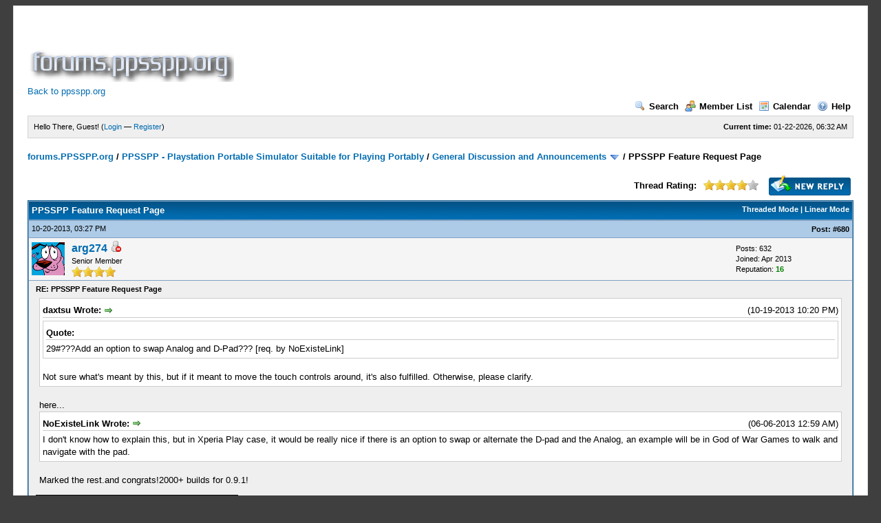

--- FILE ---
content_type: text/html; charset=UTF-8
request_url: https://forums.ppsspp.org/showthread.php?mode=threaded&tid=3252&pid=53786
body_size: 35383
content:
<!DOCTYPE html PUBLIC "-//W3C//DTD XHTML 1.0 Transitional//EN" "http://www.w3.org/TR/xhtml1/DTD/xhtml1-transitional.dtd"><!-- start: showthread -->
<html xml:lang="en" lang="en" xmlns="http://www.w3.org/1999/xhtml">
<head>
<title>PPSSPP Feature Request Page</title>
<!-- start: headerinclude -->
<link rel="alternate" type="application/rss+xml" title="Latest Threads (RSS 2.0)" href="https://forums.ppsspp.org/syndication.php" />
<link rel="alternate" type="application/atom+xml" title="Latest Threads (Atom 1.0)" href="https://forums.ppsspp.org/syndication.php?type=atom1.0" />
<meta http-equiv="Content-Type" content="text/html; charset=UTF-8" />
<meta http-equiv="Content-Script-Type" content="text/javascript" />
<script type="text/javascript" src="https://forums.ppsspp.org/jscripts/prototype.js?ver=1603"></script>
<script type="text/javascript" src="https://forums.ppsspp.org/jscripts/general.js?ver=1603"></script>
<script type="text/javascript" src="https://forums.ppsspp.org/jscripts/popup_menu.js?ver=1600"></script>
<link type="text/css" rel="stylesheet" href="https://forums.ppsspp.org/cache/themes/theme3/global.css" />
<link type="text/css" rel="stylesheet" href="https://forums.ppsspp.org/cache/themes/theme1/star_ratings.css" />
<link type="text/css" rel="stylesheet" href="https://forums.ppsspp.org/cache/themes/theme1/showthread.css" />

<script type="text/javascript">
<!--
	var cookieDomain = ".forums.ppsspp.org";
	var cookiePath = "/";
	var cookiePrefix = "";
	var deleteevent_confirm = "Are you sure you want to delete this event?";
	var removeattach_confirm = "Are you sure you want to remove the selected attachment from this post?";
	var loading_text = 'Loading. <br />Please Wait..';
	var saving_changes = 'Saving changes..';
	var use_xmlhttprequest = "1";
	var my_post_key = "24cd728446720b79292d53092b5494ab";
	var imagepath = "images";
// -->
</script>


<script type="text/javascript">

  var _gaq = _gaq || [];
  _gaq.push(['_setAccount', 'UA-32901101-1']);
  _gaq.push(['_trackPageview']);

  (function() {
    var ga = document.createElement('script'); ga.type = 'text/javascript'; ga.async = true;
    ga.src = ('https:' == document.location.protocol ? 'https://ssl' : 'http://www') + '.google-analytics.com/ga.js';
    var s = document.getElementsByTagName('script')[0]; s.parentNode.insertBefore(ga, s);
  })();

</script>
<!-- end: headerinclude -->
<script type="text/javascript">
<!--
	var quickdelete_confirm = "Are you sure you want to delete this post?";
// -->
</script>
<script type="text/javascript" src="jscripts/thread.js?ver=1603"></script>
</head>
<body>
	<!-- start: header -->
<div id="container">
		<a name="top" id="top"></a>
		<div id="header">
			<div class="logo" style="margin:0px"><a href="https://forums.ppsspp.org/index.php"><img src="https://forums.ppsspp.org/images/custom/dspforums.png" alt="forums.PPSSPP.org" title="forums.PPSSPP.org" /></a>

<style>
.responsive-white { width: 320px; height: 50px; }
@media(min-width: 500px) { .responsive-white { width: 468px; height: 60px; } }
@media(min-width: 800px) { .responsive-white { width: 728px; height: 90px; } }
</style>
<script async src="//pagead2.googlesyndication.com/pagead/js/adsbygoogle.js"></script>
<!-- Responsive White -->
<ins class="adsbygoogle responsive-white"
     style="display:inline-block"
     data-ad-client="ca-pub-3281131109267988"
     data-ad-slot="1035220834"></ins>
<script>
(adsbygoogle = window.adsbygoogle || []).push({});
</script>

<br><a href="http://www.ppsspp.org/">Back to ppsspp.org</a></div>
			<div class="menu">
				<ul>
					<li><a href="https://forums.ppsspp.org/search.php"><img src="images/toplinks/search.gif" alt="" title="" />Search</a></li>
					<li><a href="https://forums.ppsspp.org/memberlist.php"><img src="images/toplinks/memberlist.gif" alt="" title="" />Member List</a></li>
					<li><a href="https://forums.ppsspp.org/calendar.php"><img src="images/toplinks/calendar.gif" alt="" title="" />Calendar</a></li>
					<li><a href="https://forums.ppsspp.org/misc.php?action=help"><img src="images/toplinks/help.gif" alt="" title="" />Help</a></li>
				</ul>
			</div>
			<hr class="hidden" />
			<div id="panel">
				<!-- start: header_welcomeblock_guest -->
<script type="text/javascript">
<!--
	lang.username = "Username/Email";
	lang.password = "Password";
	lang.login = "Login";
	lang.lost_password = " &mdash; <a href=\"https://forums.ppsspp.org/member.php?action=lostpw\">Lost Password?<\/a>";
	lang.register_url = " &mdash; <a href=\"https://forums.ppsspp.org/member.php?action=register\">Register<\/a>";
	lang.remember_me = "Remember me";
// -->
</script>
<span style="float: right;"><strong>Current time:</strong> 01-22-2026, 06:32 AM</span>
		<span id="quick_login">Hello There, Guest! (<a href="https://forums.ppsspp.org/member.php?action=login" onclick="MyBB.quickLogin(); return false;">Login</a> &mdash; <a href="https://forums.ppsspp.org/member.php?action=register">Register</a>)</span>
<!-- end: header_welcomeblock_guest -->
			</div>
		</div>
		<hr class="hidden" />
		<br class="clear" />
		<div id="content">
			
			
			
			
			
			<!-- start: nav -->

<div class="navigation">
<!-- start: nav_bit -->
<a href="https://forums.ppsspp.org/index.php">forums.PPSSPP.org</a><!-- start: nav_sep -->
 / 
<!-- end: nav_sep -->
<!-- end: nav_bit --><!-- start: nav_bit -->
<a href="forumdisplay.php?fid=1">PPSSPP - Playstation Portable Simulator Suitable for Playing Portably</a><!-- start: nav_sep -->
 / 
<!-- end: nav_sep -->
<!-- end: nav_bit --><!-- start: nav_bit -->
<a href="forumdisplay.php?fid=2">General Discussion and Announcements</a> <img src="images/arrow_down.gif" alt="v" title="" class="pagination_breadcrumb_link" id="breadcrumb_multipage" /><!-- start: multipage_breadcrumb -->
<div id="breadcrumb_multipage_popup" class="pagination pagination_breadcrumb" style="display: none;">
<!-- start: multipage_page_link_current -->
 <a href="forumdisplay.php?fid=2" class="pagination_current">1</a>
<!-- end: multipage_page_link_current --><!-- start: multipage_page -->
<a href="forumdisplay.php?fid=2&amp;page=2" class="pagination_page">2</a>
<!-- end: multipage_page --><!-- start: multipage_page -->
<a href="forumdisplay.php?fid=2&amp;page=3" class="pagination_page">3</a>
<!-- end: multipage_page --><!-- start: multipage_page -->
<a href="forumdisplay.php?fid=2&amp;page=4" class="pagination_page">4</a>
<!-- end: multipage_page --><!-- start: multipage_page -->
<a href="forumdisplay.php?fid=2&amp;page=5" class="pagination_page">5</a>
<!-- end: multipage_page --><!-- start: multipage_end -->
...  <a href="forumdisplay.php?fid=2&amp;page=180" class="pagination_last">180</a>
<!-- end: multipage_end --><!-- start: multipage_nextpage -->
<a href="forumdisplay.php?fid=2&amp;page=2" class="pagination_next">Next &raquo;</a>
<!-- end: multipage_nextpage -->
</div>
<script type="text/javascript">
// <!--
	if(use_xmlhttprequest == "1")
	{
		new PopupMenu("breadcrumb_multipage");
	}
// -->
</script>
<!-- end: multipage_breadcrumb -->
<!-- end: nav_bit --><!-- start: nav_sep_active -->
 / 
<!-- end: nav_sep_active --><!-- start: nav_bit_active -->
<span class="active">PPSSPP Feature Request Page</span>
<!-- end: nav_bit_active -->
</div>
<!-- end: nav -->
			<br />
<!-- end: header -->
	
	<div class="float_left">
		

	</div>
	<div class="float_right">
		<!-- start: showthread_newreply -->
<a href="newreply.php?tid=3252"><img src="images/english/newreply.gif" alt="Post Reply" title="Post Reply" /></a>&nbsp;
<!-- end: showthread_newreply -->
	</div>
	<!-- start: showthread_ratethread -->
<div style="margin-top: 6px; padding-right: 10px;" class="float_right">
		<script type="text/javascript" src="jscripts/rating.js?ver=1400"></script>
		<div id="success_rating_3252" style="float: left; padding-top: 2px; padding-right: 10px;">&nbsp;</div>
		<strong style="float: left; padding-right: 10px;">Thread Rating:</strong>
		<div class="inline_rating">
			<ul class="star_rating star_rating_notrated" id="rating_thread_3252">
				<li style="width: 80%" class="current_rating" id="current_rating_3252">23 Votes - 4.26 Average</li>
				<li><a class="one_star" title="1 star out of 5" href="./ratethread.php?tid=3252&amp;rating=1&amp;my_post_key=24cd728446720b79292d53092b5494ab">1</a></li>
				<li><a class="two_stars" title="2 stars out of 5" href="./ratethread.php?tid=3252&amp;rating=2&amp;my_post_key=24cd728446720b79292d53092b5494ab">2</a></li>
				<li><a class="three_stars" title="3 stars out of 5" href="./ratethread.php?tid=3252&amp;rating=3&amp;my_post_key=24cd728446720b79292d53092b5494ab">3</a></li>
				<li><a class="four_stars" title="4 stars out of 5" href="./ratethread.php?tid=3252&amp;rating=4&amp;my_post_key=24cd728446720b79292d53092b5494ab">4</a></li>
				<li><a class="five_stars" title="5 stars out of 5" href="./ratethread.php?tid=3252&amp;rating=5&amp;my_post_key=24cd728446720b79292d53092b5494ab">5</a></li>
			</ul>
		</div>
</div>
<!-- end: showthread_ratethread -->
	<table border="0" cellspacing="1" cellpadding="4" class="tborder" style="clear: both; border-bottom-width: 0;">
		<tr>
			<td class="thead" colspan="2">
				<div style="float: right;">
					<span class="smalltext"><strong><a href="showthread.php?mode=threaded&amp;tid=3252&amp;pid=53786#pid53786">Threaded Mode</a> | <a href="showthread.php?mode=linear&amp;tid=3252&amp;pid=53786#pid53786">Linear Mode</a></strong></span>
				</div>
				<div>
					<strong>PPSSPP Feature Request Page</strong>
				</div>
			</td>
		</tr>
		
	</table>
	<div id="posts">
		<!-- start: postbit -->

<a name="pid53786" id="pid53786"></a>
<table border="0" cellspacing="1" cellpadding="4" class="tborder" style="border-top-width: 0; " id="post_53786">
	<tbody>
		<tr>
			<td class="tcat">
				<div class="float_left smalltext">
					10-20-2013, 03:27 PM <span id="edited_by_53786"></span>
				</div>
				<!-- start: postbit_posturl -->
<div style="float: right; width: auto; vertical-align: top"><img src="https://forums.ppsspp.org/images/mobile/posted_0.gif" alt="" width="08" height="08" title="Posted from GoMobile" style="vertical-align: middle;" /> <span class="smalltext"><strong>Post: <a href="showthread.php?tid=3252&amp;pid=53786#pid53786">#680</a></strong></span></div>
<!-- end: postbit_posturl -->
			</td>
		</tr>

		<tr>
			<td class="trow1 ">
				<table cellspacing="0" cellpadding="0" border="0" style="width: 100%;">
					<tr>
						<td class="post_avatar" width="1" style="padding-right: 10px;">
							<!-- start: postbit_avatar -->
<a href="member.php?action=profile&amp;uid=3511"><img src="images/avatars/courage.jpg?dateline=1390931370" alt="" width="48" height="48" /></a>
<!-- end: postbit_avatar -->
						</td>
						<td class="post_author">
							<strong><span class="largetext"><a href="https://forums.ppsspp.org/member.php?action=profile&amp;uid=3511">arg274</a></span></strong> <!-- start: postbit_away -->
<a href="member.php?action=profile&amp;uid=3511" title="Away"><img src="images/buddy_away.gif" border="0" alt="Away" /></a>
<!-- end: postbit_away --><br />
							<span class="smalltext">
								Senior Member<br />
								<img src="images/star.gif" border="0" alt="*" /><img src="images/star.gif" border="0" alt="*" /><img src="images/star.gif" border="0" alt="*" /><img src="images/star.gif" border="0" alt="*" /><br />
								
							</span>
						</td>
						<td class="smalltext post_author_info" width="165">
							<!-- start: postbit_author_user -->

	Posts: 632<br />
	Joined: Apr 2013
	<!-- start: postbit_reputation -->
<br />Reputation: <a href="reputation.php?uid=3511"><strong class="reputation_positive">16</strong></a>
<!-- end: postbit_reputation -->
<!-- end: postbit_author_user -->
						</td>
					</tr>
				</table>
			</td>
		</tr>

		<tr>
			<td class="trow2 post_content ">
				<span class="smalltext"><strong>RE: PPSSPP Feature Request Page <div class="float_right"></div></strong></span>

				<div class="post_body" id="pid_53786">
					<blockquote><cite><span> (10-19-2013 10:20 PM)</span>daxtsu Wrote: <a href="https://forums.ppsspp.org/showthread.php?pid=53701#pid53701" class="quick_jump">&nbsp;</a></cite><blockquote><cite>Quote:</cite>29#???Add an option to swap Analog and D-Pad??? [req. by NoExisteLink]</blockquote>
<br />
Not sure what's meant by this, but if it meant to move the touch controls around, it's also fulfilled. Otherwise, please clarify.</blockquote>
<br />
here...<br />
<blockquote><cite><span> (06-06-2013 12:59 AM)</span>NoExisteLink Wrote: <a href="https://forums.ppsspp.org/showthread.php?pid=26955#pid26955" class="quick_jump">&nbsp;</a></cite>I don't know how to explain this, but in Xperia Play case, it would be really nice if there is an option to swap or alternate the D-pad and the Analog, an example will be in God of War Games to walk and navigate with the pad.</blockquote>
<br />
Marked the rest.and congrats!2000+ builds for 0.9.1!
				</div>
				
				<!-- start: postbit_signature -->
<hr size="1" width="25%"  align="left" />
Contact::::<br />
I don't exist anymore, no use calling a dead person
<!-- end: postbit_signature -->

				<div class="post_meta" id="post_meta_53786">
				
				</div>
			</td>
		</tr>

		<tr>
			<td class="trow1 post_buttons ">
				<div class="author_buttons float_left">
					<!-- start: postbit_find -->
<a href="search.php?action=finduser&amp;uid=3511"><img src="images/english/postbit_find.gif" alt="Find all posts by this user" title="Find all posts by this user" /></a>
<!-- end: postbit_find -->
				</div>
				<div class="post_management_buttons float_right"><!-- start: postbit_quote -->
<a href="newreply.php?tid=3252&amp;replyto=53786"><img src="images/english/postbit_quote.gif" alt="Quote this message in a reply" title="Quote this message in a reply" /></a>
<!-- end: postbit_quote -->
				</div>
			</td>
		</tr>
	</tbody>
</table>
<!-- end: postbit -->
	</div>
	<table border="0" cellspacing="1" cellpadding="4" class="tborder" style="border-top-width: 0;">
		<tr>
			<td colspan="2" class="tfoot">
				<!-- start: showthread_search -->
	<div class="float_right">
		<form action="search.php" method="post">
			<input type="hidden" name="action" value="thread" />
			<input type="hidden" name="tid" value="3252" />
			<input type="text" name="keywords" value="Enter Keywords" onfocus="if(this.value == 'Enter Keywords') { this.value = ''; }" onblur="if(this.value=='') { this.value='Enter Keywords'; }" class="textbox" size="25" />
			<input type="submit" class="button" value="Search Thread" />
		</form>
	</div>
<!-- end: showthread_search -->
				<div>
					<strong>&laquo; <a href="showthread.php?tid=3252&amp;action=nextoldest">Next Oldest</a> | <a href="showthread.php?tid=3252&amp;action=nextnewest">Next Newest</a> &raquo;</strong>
				</div>
			</td>
		</tr>
	</table>
	<div class="float_left">
		
	</div>
	<div style="padding-top: 4px;" class="float_right">
		<!-- start: showthread_newreply -->
<a href="newreply.php?tid=3252"><img src="images/english/newreply.gif" alt="Post Reply" title="Post Reply" /></a>&nbsp;
<!-- end: showthread_newreply -->
	</div>
	<br style="clear: both;" />
	
	<!-- start: showthread_threadedbox -->
<br />
<table border="0" cellspacing="1" cellpadding="4" class="tborder">
<tr>
<td class="thead"><span class="smalltext"><strong>Messages In This Thread</strong></span></td>
</tr>
<tr>
<td class="trow1"><!-- start: showthread_threaded_bit -->
<div style="margin-left: 0px;"><a href="showthread.php?tid=3252&amp;pid=20824&amp;mode=threaded">PPSSPP Feature Request Page</a> <span class="smalltext">-  <a href="https://forums.ppsspp.org/member.php?action=profile&amp;uid=3511">arg274</a> - 05-06-2013, 05:52 AM</span></div>
<!-- end: showthread_threaded_bit --><!-- start: showthread_threaded_bit -->
<div style="margin-left: 13px;"><a href="showthread.php?tid=3252&amp;pid=20832&amp;mode=threaded">RE: ULTIMATE Feature Request Page</a> <span class="smalltext">-  <a href="https://forums.ppsspp.org/member.php?action=profile&amp;uid=4425">Terminator</a> - 05-06-2013, 06:55 AM</span></div>
<!-- end: showthread_threaded_bit --><!-- start: showthread_threaded_bit -->
<div style="margin-left: 26px;"><a href="showthread.php?tid=3252&amp;pid=20857&amp;mode=threaded">RE: ULTIMATE Feature Request Page</a> <span class="smalltext">-  <a href="https://forums.ppsspp.org/member.php?action=profile&amp;uid=504">GuilhermeGS2</a> - 05-06-2013, 10:52 AM</span></div>
<!-- end: showthread_threaded_bit --><!-- start: showthread_threaded_bit -->
<div style="margin-left: 13px;"><a href="showthread.php?tid=3252&amp;pid=20841&amp;mode=threaded">RE: ULTIMATE Feature Request Page</a> <span class="smalltext">-  <a href="https://forums.ppsspp.org/member.php?action=profile&amp;uid=3511">arg274</a> - 05-06-2013, 08:36 AM</span></div>
<!-- end: showthread_threaded_bit --><!-- start: showthread_threaded_bit -->
<div style="margin-left: 26px;"><a href="showthread.php?tid=3252&amp;pid=34162&amp;mode=threaded">RE: PPSSPP Feature Request Page</a> <span class="smalltext">-  <a href="https://forums.ppsspp.org/member.php?action=profile&amp;uid=3744">xZabuzax</a> - 07-06-2013, 06:27 AM</span></div>
<!-- end: showthread_threaded_bit --><!-- start: showthread_threaded_bit -->
<div style="margin-left: 13px;"><a href="showthread.php?tid=3252&amp;pid=20843&amp;mode=threaded">RE: ULTIMATE Feature Request Page</a> <span class="smalltext">-  <a href="https://forums.ppsspp.org/member.php?action=profile&amp;uid=4425">Terminator</a> - 05-06-2013, 08:43 AM</span></div>
<!-- end: showthread_threaded_bit --><!-- start: showthread_threaded_bit -->
<div style="margin-left: 26px;"><a href="showthread.php?tid=3252&amp;pid=20876&amp;mode=threaded">RE: ULTIMATE Feature Request Page</a> <span class="smalltext">-  <a href="https://forums.ppsspp.org/member.php?action=profile&amp;uid=3511">arg274</a> - 05-06-2013, 12:42 PM</span></div>
<!-- end: showthread_threaded_bit --><!-- start: showthread_threaded_bit -->
<div style="margin-left: 13px;"><a href="showthread.php?tid=3252&amp;pid=20854&amp;mode=threaded">RE: ULTIMATE Feature Request Page</a> <span class="smalltext">-  <a href="https://forums.ppsspp.org/member.php?action=profile&amp;uid=868">stodag</a> - 05-06-2013, 10:36 AM</span></div>
<!-- end: showthread_threaded_bit --><!-- start: showthread_threaded_bit -->
<div style="margin-left: 13px;"><a href="showthread.php?tid=3252&amp;pid=20914&amp;mode=threaded">RE: ULTIMATE Feature Request Page</a> <span class="smalltext">-  <a href="https://forums.ppsspp.org/member.php?action=profile&amp;uid=3511">arg274</a> - 05-06-2013, 03:38 PM</span></div>
<!-- end: showthread_threaded_bit --><!-- start: showthread_threaded_bit -->
<div style="margin-left: 26px;"><a href="showthread.php?tid=3252&amp;pid=20922&amp;mode=threaded">RE: ULTIMATE Feature Request Page</a> <span class="smalltext">-  <a href="https://forums.ppsspp.org/member.php?action=profile&amp;uid=4134">limen123</a> - 05-06-2013, 04:57 PM</span></div>
<!-- end: showthread_threaded_bit --><!-- start: showthread_threaded_bit -->
<div style="margin-left: 13px;"><a href="showthread.php?tid=3252&amp;pid=21065&amp;mode=threaded">RE: ULTIMATE Feature Request Page</a> <span class="smalltext">-  <a href="https://forums.ppsspp.org/member.php?action=profile&amp;uid=3511">arg274</a> - 05-07-2013, 07:53 AM</span></div>
<!-- end: showthread_threaded_bit --><!-- start: showthread_threaded_bit -->
<div style="margin-left: 13px;"><a href="showthread.php?tid=3252&amp;pid=21067&amp;mode=threaded">RE: ULTIMATE Feature Request Page</a> <span class="smalltext">-  <a href="https://forums.ppsspp.org/member.php?action=profile&amp;uid=1">Henrik</a> - 05-07-2013, 07:58 AM</span></div>
<!-- end: showthread_threaded_bit --><!-- start: showthread_threaded_bit -->
<div style="margin-left: 26px;"><a href="showthread.php?tid=3252&amp;pid=21230&amp;mode=threaded">RE: ULTIMATE Feature Request Page</a> <span class="smalltext">-  <a href="https://forums.ppsspp.org/member.php?action=profile&amp;uid=3511">arg274</a> - 05-08-2013, 04:02 AM</span></div>
<!-- end: showthread_threaded_bit --><!-- start: showthread_threaded_bit -->
<div style="margin-left: 39px;"><a href="showthread.php?tid=3252&amp;pid=21248&amp;mode=threaded">RE: ULTIMATE Feature Request Page</a> <span class="smalltext">-  <a href="https://forums.ppsspp.org/member.php?action=profile&amp;uid=4467">Donel</a> - 05-08-2013, 08:05 AM</span></div>
<!-- end: showthread_threaded_bit --><!-- start: showthread_threaded_bit -->
<div style="margin-left: 13px;"><a href="showthread.php?tid=3252&amp;pid=21086&amp;mode=threaded">RE: ULTIMATE Feature Request Page</a> <span class="smalltext">-  <a href="https://forums.ppsspp.org/member.php?action=profile&amp;uid=4467">Donel</a> - 05-07-2013, 09:32 AM</span></div>
<!-- end: showthread_threaded_bit --><!-- start: showthread_threaded_bit -->
<div style="margin-left: 13px;"><a href="showthread.php?tid=3252&amp;pid=21106&amp;mode=threaded">RE: ULTIMATE Feature Request Page</a> <span class="smalltext">-  <a href="https://forums.ppsspp.org/member.php?action=profile&amp;uid=4425">Terminator</a> - 05-07-2013, 11:31 AM</span></div>
<!-- end: showthread_threaded_bit --><!-- start: showthread_threaded_bit -->
<div style="margin-left: 13px;"><a href="showthread.php?tid=3252&amp;pid=21121&amp;mode=threaded">RE: ULTIMATE Feature Request Page</a> <span class="smalltext">-  <a href="https://forums.ppsspp.org/member.php?action=profile&amp;uid=3511">arg274</a> - 05-07-2013, 12:40 PM</span></div>
<!-- end: showthread_threaded_bit --><!-- start: showthread_threaded_bit -->
<div style="margin-left: 13px;"><a href="showthread.php?tid=3252&amp;pid=21176&amp;mode=threaded">RE: ULTIMATE Feature Request Page</a> <span class="smalltext">-  <a href="https://forums.ppsspp.org/member.php?action=profile&amp;uid=228">Vincentmrl</a> - 05-07-2013, 06:32 PM</span></div>
<!-- end: showthread_threaded_bit --><!-- start: showthread_threaded_bit -->
<div style="margin-left: 26px;"><a href="showthread.php?tid=3252&amp;pid=21295&amp;mode=threaded">RE: ULTIMATE Feature Request Page</a> <span class="smalltext">-  <a href="https://forums.ppsspp.org/member.php?action=profile&amp;uid=1572">VIRGIN KLM</a> - 05-08-2013, 01:02 PM</span></div>
<!-- end: showthread_threaded_bit --><!-- start: showthread_threaded_bit -->
<div style="margin-left: 13px;"><a href="showthread.php?tid=3252&amp;pid=21269&amp;mode=threaded">RE: ULTIMATE Feature Request Page</a> <span class="smalltext">-  <a href="https://forums.ppsspp.org/member.php?action=profile&amp;uid=3511">arg274</a> - 05-08-2013, 10:29 AM</span></div>
<!-- end: showthread_threaded_bit --><!-- start: showthread_threaded_bit -->
<div style="margin-left: 26px;"><a href="showthread.php?tid=3252&amp;pid=21272&amp;mode=threaded">RE: ULTIMATE Feature Request Page</a> <span class="smalltext">-  <a href="https://forums.ppsspp.org/member.php?action=profile&amp;uid=4184">Sankareaftw</a> - 05-08-2013, 10:47 AM</span></div>
<!-- end: showthread_threaded_bit --><!-- start: showthread_threaded_bit -->
<div style="margin-left: 13px;"><a href="showthread.php?tid=3252&amp;pid=21300&amp;mode=threaded">RE: ULTIMATE Feature Request Page</a> <span class="smalltext">-  <a href="https://forums.ppsspp.org/member.php?action=profile&amp;uid=2392">BubblegumBalloon</a> - 05-08-2013, 02:05 PM</span></div>
<!-- end: showthread_threaded_bit --><!-- start: showthread_threaded_bit -->
<div style="margin-left: 26px;"><a href="showthread.php?tid=3252&amp;pid=21336&amp;mode=threaded">RE: ULTIMATE Feature Request Page</a> <span class="smalltext">-  <a href="https://forums.ppsspp.org/member.php?action=profile&amp;uid=2797">geigermuller</a> - 05-08-2013, 05:02 PM</span></div>
<!-- end: showthread_threaded_bit --><!-- start: showthread_threaded_bit -->
<div style="margin-left: 39px;"><a href="showthread.php?tid=3252&amp;pid=21368&amp;mode=threaded">RE: ULTIMATE Feature Request Page</a> <span class="smalltext">-  <a href="https://forums.ppsspp.org/member.php?action=profile&amp;uid=2392">BubblegumBalloon</a> - 05-08-2013, 09:43 PM</span></div>
<!-- end: showthread_threaded_bit --><!-- start: showthread_threaded_bit -->
<div style="margin-left: 13px;"><a href="showthread.php?tid=3252&amp;pid=21343&amp;mode=threaded">RE: ULTIMATE Feature Request Page</a> <span class="smalltext">-  <a href="https://forums.ppsspp.org/member.php?action=profile&amp;uid=1572">VIRGIN KLM</a> - 05-08-2013, 05:37 PM</span></div>
<!-- end: showthread_threaded_bit --><!-- start: showthread_threaded_bit -->
<div style="margin-left: 13px;"><a href="showthread.php?tid=3252&amp;pid=21354&amp;mode=threaded">RE: ULTIMATE Feature Request Page</a> <span class="smalltext">-  <a href="https://forums.ppsspp.org/member.php?action=profile&amp;uid=330">23732</a> - 05-08-2013, 06:44 PM</span></div>
<!-- end: showthread_threaded_bit --><!-- start: showthread_threaded_bit -->
<div style="margin-left: 13px;"><a href="showthread.php?tid=3252&amp;pid=21886&amp;mode=threaded">RE: ULTIMATE Feature Request Page</a> <span class="smalltext">-  <a href="https://forums.ppsspp.org/member.php?action=profile&amp;uid=3511">arg274</a> - 05-12-2013, 03:30 AM</span></div>
<!-- end: showthread_threaded_bit --><!-- start: showthread_threaded_bit -->
<div style="margin-left: 13px;"><a href="showthread.php?tid=3252&amp;pid=21903&amp;mode=threaded">RE: ULTIMATE Feature Request Page</a> <span class="smalltext">-  <a href="https://forums.ppsspp.org/member.php?action=profile&amp;uid=2260">FinalBlast</a> - 05-12-2013, 07:40 AM</span></div>
<!-- end: showthread_threaded_bit --><!-- start: showthread_threaded_bit -->
<div style="margin-left: 13px;"><a href="showthread.php?tid=3252&amp;pid=22214&amp;mode=threaded">RE: ULTIMATE Feature Request Page</a> <span class="smalltext">-  <a href="https://forums.ppsspp.org/member.php?action=profile&amp;uid=464">Gundark</a> - 05-13-2013, 04:42 PM</span></div>
<!-- end: showthread_threaded_bit --><!-- start: showthread_threaded_bit -->
<div style="margin-left: 13px;"><a href="showthread.php?tid=3252&amp;pid=22281&amp;mode=threaded">RE: ULTIMATE Feature Request Page</a> <span class="smalltext">-  <a href="https://forums.ppsspp.org/member.php?action=profile&amp;uid=464">Gundark</a> - 05-14-2013, 01:04 AM</span></div>
<!-- end: showthread_threaded_bit --><!-- start: showthread_threaded_bit -->
<div style="margin-left: 13px;"><a href="showthread.php?tid=3252&amp;pid=22838&amp;mode=threaded">RE: ULTIMATE Feature Request Page</a> <span class="smalltext">-  <a href="https://forums.ppsspp.org/member.php?action=profile&amp;uid=3511">arg274</a> - 05-17-2013, 10:18 AM</span></div>
<!-- end: showthread_threaded_bit --><!-- start: showthread_threaded_bit -->
<div style="margin-left: 13px;"><a href="showthread.php?tid=3252&amp;pid=22948&amp;mode=threaded">RE: ULTIMATE Feature Request Page</a> <span class="smalltext">-  <a href="https://forums.ppsspp.org/member.php?action=profile&amp;uid=466">Apology11</a> - 05-18-2013, 09:22 AM</span></div>
<!-- end: showthread_threaded_bit --><!-- start: showthread_threaded_bit -->
<div style="margin-left: 13px;"><a href="showthread.php?tid=3252&amp;pid=22967&amp;mode=threaded">RE: ULTIMATE Feature Request Page</a> <span class="smalltext">-  <a href="https://forums.ppsspp.org/member.php?action=profile&amp;uid=4855">Flare</a> - 05-18-2013, 12:57 PM</span></div>
<!-- end: showthread_threaded_bit --><!-- start: showthread_threaded_bit -->
<div style="margin-left: 13px;"><a href="showthread.php?tid=3252&amp;pid=23017&amp;mode=threaded">RE: ULTIMATE Feature Request Page</a> <span class="smalltext">-  <a href="https://forums.ppsspp.org/member.php?action=profile&amp;uid=4756">Afinda</a> - 05-18-2013, 07:06 PM</span></div>
<!-- end: showthread_threaded_bit --><!-- start: showthread_threaded_bit -->
<div style="margin-left: 13px;"><a href="showthread.php?tid=3252&amp;pid=23369&amp;mode=threaded">RE: ULTIMATE Feature Request Page</a> <span class="smalltext">-  <a href="https://forums.ppsspp.org/member.php?action=profile&amp;uid=3511">arg274</a> - 05-20-2013, 05:00 PM</span></div>
<!-- end: showthread_threaded_bit --><!-- start: showthread_threaded_bit -->
<div style="margin-left: 13px;"><a href="showthread.php?tid=3252&amp;pid=23376&amp;mode=threaded">RE: ULTIMATE Feature Request Page</a> <span class="smalltext">-  <a href="https://forums.ppsspp.org/member.php?action=profile&amp;uid=4395">makotech222</a> - 05-20-2013, 05:45 PM</span></div>
<!-- end: showthread_threaded_bit --><!-- start: showthread_threaded_bit -->
<div style="margin-left: 13px;"><a href="showthread.php?tid=3252&amp;pid=23391&amp;mode=threaded">RE: ULTIMATE Feature Request Page</a> <span class="smalltext">-  <a href="https://forums.ppsspp.org/member.php?action=profile&amp;uid=4924">KeeseToast</a> - 05-20-2013, 07:31 PM</span></div>
<!-- end: showthread_threaded_bit --><!-- start: showthread_threaded_bit -->
<div style="margin-left: 13px;"><a href="showthread.php?tid=3252&amp;pid=23492&amp;mode=threaded">RE: ULTIMATE Feature Request Page</a> <span class="smalltext">-  <a href="https://forums.ppsspp.org/member.php?action=profile&amp;uid=2261">CyberMan</a> - 05-21-2013, 09:19 AM</span></div>
<!-- end: showthread_threaded_bit --><!-- start: showthread_threaded_bit -->
<div style="margin-left: 26px;"><a href="showthread.php?tid=3252&amp;pid=23819&amp;mode=threaded">RE: ULTIMATE Feature Request Page</a> <span class="smalltext">-  <a href="https://forums.ppsspp.org/member.php?action=profile&amp;uid=3511">arg274</a> - 05-23-2013, 05:47 PM</span></div>
<!-- end: showthread_threaded_bit --><!-- start: showthread_threaded_bit -->
<div style="margin-left: 39px;"><a href="showthread.php?tid=3252&amp;pid=23831&amp;mode=threaded">RE: ULTIMATE Feature Request Page</a> <span class="smalltext">-  <a href="https://forums.ppsspp.org/member.php?action=profile&amp;uid=3008">vnctdj</a> - 05-23-2013, 06:58 PM</span></div>
<!-- end: showthread_threaded_bit --><!-- start: showthread_threaded_bit -->
<div style="margin-left: 39px;"><a href="showthread.php?tid=3252&amp;pid=23835&amp;mode=threaded">RE: ULTIMATE Feature Request Page</a> <span class="smalltext">-  <a href="https://forums.ppsspp.org/member.php?action=profile&amp;uid=169">onthebridge</a> - 05-23-2013, 07:42 PM</span></div>
<!-- end: showthread_threaded_bit --><!-- start: showthread_threaded_bit -->
<div style="margin-left: 52px;"><a href="showthread.php?tid=3252&amp;pid=24120&amp;mode=threaded">RE: ULTIMATE Feature Request Page</a> <span class="smalltext">-  <a href="https://forums.ppsspp.org/member.php?action=profile&amp;uid=3511">arg274</a> - 05-25-2013, 11:55 AM</span></div>
<!-- end: showthread_threaded_bit --><!-- start: showthread_threaded_bit -->
<div style="margin-left: 13px;"><a href="showthread.php?tid=3252&amp;pid=23522&amp;mode=threaded">RE: ULTIMATE Feature Request Page</a> <span class="smalltext">-  <a href="https://forums.ppsspp.org/member.php?action=profile&amp;uid=169">onthebridge</a> - 05-21-2013, 12:49 PM</span></div>
<!-- end: showthread_threaded_bit --><!-- start: showthread_threaded_bit -->
<div style="margin-left: 26px;"><a href="showthread.php?tid=3252&amp;pid=23778&amp;mode=threaded">RE: ULTIMATE Feature Request Page</a> <span class="smalltext">-  <a href="https://forums.ppsspp.org/member.php?action=profile&amp;uid=3511">arg274</a> - 05-23-2013, 01:15 PM</span></div>
<!-- end: showthread_threaded_bit --><!-- start: showthread_threaded_bit -->
<div style="margin-left: 39px;"><a href="showthread.php?tid=3252&amp;pid=23793&amp;mode=threaded">RE: ULTIMATE Feature Request Page</a> <span class="smalltext">-  <a href="https://forums.ppsspp.org/member.php?action=profile&amp;uid=3008">vnctdj</a> - 05-23-2013, 04:15 PM</span></div>
<!-- end: showthread_threaded_bit --><!-- start: showthread_threaded_bit -->
<div style="margin-left: 13px;"><a href="showthread.php?tid=3252&amp;pid=24134&amp;mode=threaded">RE: ULTIMATE Feature Request Page</a> <span class="smalltext">-  <a href="https://forums.ppsspp.org/member.php?action=profile&amp;uid=169">onthebridge</a> - 05-25-2013, 01:53 PM</span></div>
<!-- end: showthread_threaded_bit --><!-- start: showthread_threaded_bit -->
<div style="margin-left: 26px;"><a href="showthread.php?tid=3252&amp;pid=24262&amp;mode=threaded">RE: ULTIMATE Feature Request Page</a> <span class="smalltext">-  <a href="https://forums.ppsspp.org/member.php?action=profile&amp;uid=3511">arg274</a> - 05-26-2013, 07:02 AM</span></div>
<!-- end: showthread_threaded_bit --><!-- start: showthread_threaded_bit -->
<div style="margin-left: 13px;"><a href="showthread.php?tid=3252&amp;pid=24657&amp;mode=threaded">RE: ULTIMATE Feature Request Page</a> <span class="smalltext">-  <a href="https://forums.ppsspp.org/member.php?action=profile&amp;uid=3511">arg274</a> - 05-28-2013, 06:12 AM</span></div>
<!-- end: showthread_threaded_bit --><!-- start: showthread_threaded_bit -->
<div style="margin-left: 13px;"><a href="showthread.php?tid=3252&amp;pid=24670&amp;mode=threaded">RE: ULTIMATE Feature Request Page</a> <span class="smalltext">-  <a href="https://forums.ppsspp.org/member.php?action=profile&amp;uid=1">Henrik</a> - 05-28-2013, 07:59 AM</span></div>
<!-- end: showthread_threaded_bit --><!-- start: showthread_threaded_bit -->
<div style="margin-left: 26px;"><a href="showthread.php?tid=3252&amp;pid=24696&amp;mode=threaded">RE: ULTIMATE Feature Request Page</a> <span class="smalltext">-  <a href="https://forums.ppsspp.org/member.php?action=profile&amp;uid=3511">arg274</a> - 05-28-2013, 11:14 AM</span></div>
<!-- end: showthread_threaded_bit --><!-- start: showthread_threaded_bit -->
<div style="margin-left: 13px;"><a href="showthread.php?tid=3252&amp;pid=24816&amp;mode=threaded">RE: ULTIMATE Feature Request Page</a> <span class="smalltext">-  <a href="https://forums.ppsspp.org/member.php?action=profile&amp;uid=4159">elsword</a> - 05-29-2013, 08:39 AM</span></div>
<!-- end: showthread_threaded_bit --><!-- start: showthread_threaded_bit -->
<div style="margin-left: 26px;"><a href="showthread.php?tid=3252&amp;pid=24828&amp;mode=threaded">RE: ULTIMATE Feature Request Page</a> <span class="smalltext">-  <a href="https://forums.ppsspp.org/member.php?action=profile&amp;uid=3008">vnctdj</a> - 05-29-2013, 10:39 AM</span></div>
<!-- end: showthread_threaded_bit --><!-- start: showthread_threaded_bit -->
<div style="margin-left: 39px;"><a href="showthread.php?tid=3252&amp;pid=24835&amp;mode=threaded">RE: ULTIMATE Feature Request Page</a> <span class="smalltext">-  <a href="https://forums.ppsspp.org/member.php?action=profile&amp;uid=4159">elsword</a> - 05-29-2013, 10:55 AM</span></div>
<!-- end: showthread_threaded_bit --><!-- start: showthread_threaded_bit -->
<div style="margin-left: 52px;"><a href="showthread.php?tid=3252&amp;pid=24842&amp;mode=threaded">RE: ULTIMATE Feature Request Page</a> <span class="smalltext">-  <a href="https://forums.ppsspp.org/member.php?action=profile&amp;uid=3008">vnctdj</a> - 05-29-2013, 11:55 AM</span></div>
<!-- end: showthread_threaded_bit --><!-- start: showthread_threaded_bit -->
<div style="margin-left: 13px;"><a href="showthread.php?tid=3252&amp;pid=24915&amp;mode=threaded">RE: ULTIMATE Feature Request Page</a> <span class="smalltext">-  <a href="https://forums.ppsspp.org/member.php?action=profile&amp;uid=5189">albod</a> - 05-29-2013, 05:36 PM</span></div>
<!-- end: showthread_threaded_bit --><!-- start: showthread_threaded_bit -->
<div style="margin-left: 26px;"><a href="showthread.php?tid=3252&amp;pid=24920&amp;mode=threaded">RE: ULTIMATE Feature Request Page</a> <span class="smalltext">-  <a href="https://forums.ppsspp.org/member.php?action=profile&amp;uid=3008">vnctdj</a> - 05-29-2013, 05:43 PM</span></div>
<!-- end: showthread_threaded_bit --><!-- start: showthread_threaded_bit -->
<div style="margin-left: 13px;"><a href="showthread.php?tid=3252&amp;pid=24931&amp;mode=threaded">RE: ULTIMATE Feature Request Page</a> <span class="smalltext">-  <a href="https://forums.ppsspp.org/member.php?action=profile&amp;uid=5034">nadirlatif</a> - 05-29-2013, 06:55 PM</span></div>
<!-- end: showthread_threaded_bit --><!-- start: showthread_threaded_bit -->
<div style="margin-left: 26px;"><a href="showthread.php?tid=3252&amp;pid=24934&amp;mode=threaded">RE: ULTIMATE Feature Request Page</a> <span class="smalltext">-  <a href="https://forums.ppsspp.org/member.php?action=profile&amp;uid=3008">vnctdj</a> - 05-29-2013, 07:35 PM</span></div>
<!-- end: showthread_threaded_bit --><!-- start: showthread_threaded_bit -->
<div style="margin-left: 13px;"><a href="showthread.php?tid=3252&amp;pid=24973&amp;mode=threaded">RE: ULTIMATE Feature Request Page</a> <span class="smalltext">-  <a href="https://forums.ppsspp.org/member.php?action=profile&amp;uid=3461">DarkHaze</a> - 05-30-2013, 05:25 AM</span></div>
<!-- end: showthread_threaded_bit --><!-- start: showthread_threaded_bit -->
<div style="margin-left: 26px;"><a href="showthread.php?tid=3252&amp;pid=25036&amp;mode=threaded">RE: ULTIMATE Feature Request Page</a> <span class="smalltext">-  <a href="https://forums.ppsspp.org/member.php?action=profile&amp;uid=2563">kenny43</a> - 05-30-2013, 01:33 PM</span></div>
<!-- end: showthread_threaded_bit --><!-- start: showthread_threaded_bit -->
<div style="margin-left: 13px;"><a href="showthread.php?tid=3252&amp;pid=25035&amp;mode=threaded">RE: ULTIMATE Feature Request Page</a> <span class="smalltext">-  <a href="https://forums.ppsspp.org/member.php?action=profile&amp;uid=3511">arg274</a> - 05-30-2013, 01:31 PM</span></div>
<!-- end: showthread_threaded_bit --><!-- start: showthread_threaded_bit -->
<div style="margin-left: 13px;"><a href="showthread.php?tid=3252&amp;pid=25627&amp;mode=threaded">RE: ULTIMATE Feature Request Page</a> <span class="smalltext">-  <a href="https://forums.ppsspp.org/member.php?action=profile&amp;uid=5144">Danyal Zia</a> - 06-01-2013, 08:16 AM</span></div>
<!-- end: showthread_threaded_bit --><!-- start: showthread_threaded_bit -->
<div style="margin-left: 13px;"><a href="showthread.php?tid=3252&amp;pid=25835&amp;mode=threaded">RE: ULTIMATE Feature Request Page</a> <span class="smalltext">-  <a href="https://forums.ppsspp.org/member.php?action=profile&amp;uid=5204">sowonforever09</a> - 06-01-2013, 11:42 PM</span></div>
<!-- end: showthread_threaded_bit --><!-- start: showthread_threaded_bit -->
<div style="margin-left: 13px;"><a href="showthread.php?tid=3252&amp;pid=25844&amp;mode=threaded">RE: ULTIMATE Feature Request Page</a> <span class="smalltext">-  <a href="https://forums.ppsspp.org/member.php?action=profile&amp;uid=2689">nightmesh</a> - 06-01-2013, 11:56 PM</span></div>
<!-- end: showthread_threaded_bit --><!-- start: showthread_threaded_bit -->
<div style="margin-left: 26px;"><a href="showthread.php?tid=3252&amp;pid=25985&amp;mode=threaded">RE: ULTIMATE Feature Request Page</a> <span class="smalltext">-  <a href="https://forums.ppsspp.org/member.php?action=profile&amp;uid=3008">vnctdj</a> - 06-02-2013, 10:38 AM</span></div>
<!-- end: showthread_threaded_bit --><!-- start: showthread_threaded_bit -->
<div style="margin-left: 13px;"><a href="showthread.php?tid=3252&amp;pid=25898&amp;mode=threaded">RE: ULTIMATE Feature Request Page</a> <span class="smalltext">-  <a href="https://forums.ppsspp.org/member.php?action=profile&amp;uid=3511">arg274</a> - 06-02-2013, 03:26 AM</span></div>
<!-- end: showthread_threaded_bit --><!-- start: showthread_threaded_bit -->
<div style="margin-left: 26px;"><a href="showthread.php?tid=3252&amp;pid=26218&amp;mode=threaded">RE: ULTIMATE Feature Request Page</a> <span class="smalltext">-  <a href="https://forums.ppsspp.org/member.php?action=profile&amp;uid=453">[Unknown]</a> - 06-03-2013, 05:47 AM</span></div>
<!-- end: showthread_threaded_bit --><!-- start: showthread_threaded_bit -->
<div style="margin-left: 39px;"><a href="showthread.php?tid=3252&amp;pid=26336&amp;mode=threaded">RE: ULTIMATE Feature Request Page</a> <span class="smalltext">-  <a href="https://forums.ppsspp.org/member.php?action=profile&amp;uid=3008">vnctdj</a> - 06-03-2013, 05:25 PM</span></div>
<!-- end: showthread_threaded_bit --><!-- start: showthread_threaded_bit -->
<div style="margin-left: 13px;"><a href="showthread.php?tid=3252&amp;pid=26212&amp;mode=threaded">RE: ULTIMATE Feature Request Page</a> <span class="smalltext">-  <a href="https://forums.ppsspp.org/member.php?action=profile&amp;uid=3744">xZabuzax</a> - 06-03-2013, 04:02 AM</span></div>
<!-- end: showthread_threaded_bit --><!-- start: showthread_threaded_bit -->
<div style="margin-left: 13px;"><a href="showthread.php?tid=3252&amp;pid=26258&amp;mode=threaded">RE: ULTIMATE Feature Request Page</a> <span class="smalltext">-  <a href="https://forums.ppsspp.org/member.php?action=profile&amp;uid=5355">hsy0726</a> - 06-03-2013, 10:06 AM</span></div>
<!-- end: showthread_threaded_bit --><!-- start: showthread_threaded_bit -->
<div style="margin-left: 13px;"><a href="showthread.php?tid=3252&amp;pid=26264&amp;mode=threaded">RE: ULTIMATE Feature Request Page</a> <span class="smalltext">-  <a href="https://forums.ppsspp.org/member.php?action=profile&amp;uid=5356">thefan</a> - 06-03-2013, 10:41 AM</span></div>
<!-- end: showthread_threaded_bit --><!-- start: showthread_threaded_bit -->
<div style="margin-left: 13px;"><a href="showthread.php?tid=3252&amp;pid=26308&amp;mode=threaded">RE: ULTIMATE Feature Request Page</a> <span class="smalltext">-  <a href="https://forums.ppsspp.org/member.php?action=profile&amp;uid=2689">nightmesh</a> - 06-03-2013, 02:32 PM</span></div>
<!-- end: showthread_threaded_bit --><!-- start: showthread_threaded_bit -->
<div style="margin-left: 13px;"><a href="showthread.php?tid=3252&amp;pid=26476&amp;mode=threaded">RE: ULTIMATE Feature Request Page</a> <span class="smalltext">-  <a href="https://forums.ppsspp.org/member.php?action=profile&amp;uid=3932">ppssppftw</a> - 06-04-2013, 08:49 AM</span></div>
<!-- end: showthread_threaded_bit --><!-- start: showthread_threaded_bit -->
<div style="margin-left: 26px;"><a href="showthread.php?tid=3252&amp;pid=26534&amp;mode=threaded">RE: ULTIMATE Feature Request Page</a> <span class="smalltext">-  <a href="https://forums.ppsspp.org/member.php?action=profile&amp;uid=3511">arg274</a> - 06-04-2013, 02:57 PM</span></div>
<!-- end: showthread_threaded_bit --><!-- start: showthread_threaded_bit -->
<div style="margin-left: 13px;"><a href="showthread.php?tid=3252&amp;pid=26714&amp;mode=threaded">RE: PPSSPP Feature Request Page</a> <span class="smalltext">-  <a href="https://forums.ppsspp.org/member.php?action=profile&amp;uid=325">cyclonmaster</a> - 06-05-2013, 08:40 AM</span></div>
<!-- end: showthread_threaded_bit --><!-- start: showthread_threaded_bit -->
<div style="margin-left: 13px;"><a href="showthread.php?tid=3252&amp;pid=26730&amp;mode=threaded">RE: PPSSPP Feature Request Page</a> <span class="smalltext">-  <a href="https://forums.ppsspp.org/member.php?action=profile&amp;uid=5271">janvib11</a> - 06-05-2013, 10:03 AM</span></div>
<!-- end: showthread_threaded_bit --><!-- start: showthread_threaded_bit -->
<div style="margin-left: 13px;"><a href="showthread.php?tid=3252&amp;pid=26795&amp;mode=threaded">RE: PPSSPP Feature Request Page</a> <span class="smalltext">-  <a href="https://forums.ppsspp.org/member.php?action=profile&amp;uid=3511">arg274</a> - 06-05-2013, 03:27 PM</span></div>
<!-- end: showthread_threaded_bit --><!-- start: showthread_threaded_bit -->
<div style="margin-left: 13px;"><a href="showthread.php?tid=3252&amp;pid=26819&amp;mode=threaded">RE: PPSSPP Feature Request Page</a> <span class="smalltext">-  <a href="https://forums.ppsspp.org/member.php?action=profile&amp;uid=325">cyclonmaster</a> - 06-05-2013, 04:43 PM</span></div>
<!-- end: showthread_threaded_bit --><!-- start: showthread_threaded_bit -->
<div style="margin-left: 13px;"><a href="showthread.php?tid=3252&amp;pid=26955&amp;mode=threaded">RE: PPSSPP Feature Request Page</a> <span class="smalltext">-  <a href="https://forums.ppsspp.org/member.php?action=profile&amp;uid=1524">NoExisteLink</a> - 06-06-2013, 12:59 AM</span></div>
<!-- end: showthread_threaded_bit --><!-- start: showthread_threaded_bit -->
<div style="margin-left: 13px;"><a href="showthread.php?tid=3252&amp;pid=27005&amp;mode=threaded">RE: PPSSPP Feature Request Page</a> <span class="smalltext">-  <a href="https://forums.ppsspp.org/member.php?action=profile&amp;uid=1995">hsark</a> - 06-06-2013, 07:57 AM</span></div>
<!-- end: showthread_threaded_bit --><!-- start: showthread_threaded_bit -->
<div style="margin-left: 26px;"><a href="showthread.php?tid=3252&amp;pid=27026&amp;mode=threaded">RE: PPSSPP Feature Request Page</a> <span class="smalltext">-  <a href="https://forums.ppsspp.org/member.php?action=profile&amp;uid=3511">arg274</a> - 06-06-2013, 10:31 AM</span></div>
<!-- end: showthread_threaded_bit --><!-- start: showthread_threaded_bit -->
<div style="margin-left: 39px;"><a href="showthread.php?tid=3252&amp;pid=27151&amp;mode=threaded">RE: PPSSPP Feature Request Page</a> <span class="smalltext">-  <a href="https://forums.ppsspp.org/member.php?action=profile&amp;uid=1995">hsark</a> - 06-06-2013, 08:25 PM</span></div>
<!-- end: showthread_threaded_bit --><!-- start: showthread_threaded_bit -->
<div style="margin-left: 13px;"><a href="showthread.php?tid=3252&amp;pid=27054&amp;mode=threaded">RE: PPSSPP Feature Request Page</a> <span class="smalltext">-  <a href="https://forums.ppsspp.org/member.php?action=profile&amp;uid=5470">droidforwwver</a> - 06-06-2013, 12:42 PM</span></div>
<!-- end: showthread_threaded_bit --><!-- start: showthread_threaded_bit -->
<div style="margin-left: 26px;"><a href="showthread.php?tid=3252&amp;pid=27085&amp;mode=threaded">RE: PPSSPP Feature Request Page</a> <span class="smalltext">-  <a href="https://forums.ppsspp.org/member.php?action=profile&amp;uid=3511">arg274</a> - 06-06-2013, 02:56 PM</span></div>
<!-- end: showthread_threaded_bit --><!-- start: showthread_threaded_bit -->
<div style="margin-left: 13px;"><a href="showthread.php?tid=3252&amp;pid=27074&amp;mode=threaded">RE: PPSSPP Feature Request Page</a> <span class="smalltext">-  <a href="https://forums.ppsspp.org/member.php?action=profile&amp;uid=5473">Devina</a> - 06-06-2013, 02:04 PM</span></div>
<!-- end: showthread_threaded_bit --><!-- start: showthread_threaded_bit -->
<div style="margin-left: 13px;"><a href="showthread.php?tid=3252&amp;pid=27148&amp;mode=threaded">RE: PPSSPP Feature Request Page</a> <span class="smalltext">-  <a href="https://forums.ppsspp.org/member.php?action=profile&amp;uid=5472">Niyawa</a> - 06-06-2013, 08:22 PM</span></div>
<!-- end: showthread_threaded_bit --><!-- start: showthread_threaded_bit -->
<div style="margin-left: 13px;"><a href="showthread.php?tid=3252&amp;pid=27207&amp;mode=threaded">RE: PPSSPP Feature Request Page</a> <span class="smalltext">-  <a href="https://forums.ppsspp.org/member.php?action=profile&amp;uid=5470">droidforwwver</a> - 06-07-2013, 04:03 AM</span></div>
<!-- end: showthread_threaded_bit --><!-- start: showthread_threaded_bit -->
<div style="margin-left: 26px;"><a href="showthread.php?tid=3252&amp;pid=27226&amp;mode=threaded">RE: PPSSPP Feature Request Page</a> <span class="smalltext">-  <a href="https://forums.ppsspp.org/member.php?action=profile&amp;uid=3511">arg274</a> - 06-07-2013, 06:27 AM</span></div>
<!-- end: showthread_threaded_bit --><!-- start: showthread_threaded_bit -->
<div style="margin-left: 13px;"><a href="showthread.php?tid=3252&amp;pid=27457&amp;mode=threaded">RE: PPSSPP Feature Request Page</a> <span class="smalltext">-  <a href="https://forums.ppsspp.org/member.php?action=profile&amp;uid=3511">arg274</a> - 06-08-2013, 06:29 AM</span></div>
<!-- end: showthread_threaded_bit --><!-- start: showthread_threaded_bit -->
<div style="margin-left: 13px;"><a href="showthread.php?tid=3252&amp;pid=27544&amp;mode=threaded">RE: PPSSPP Feature Request Page</a> <span class="smalltext">-  <a href="https://forums.ppsspp.org/member.php?action=profile&amp;uid=5520">xemnas</a> - 06-08-2013, 02:57 PM</span></div>
<!-- end: showthread_threaded_bit --><!-- start: showthread_threaded_bit -->
<div style="margin-left: 26px;"><a href="showthread.php?tid=3252&amp;pid=27552&amp;mode=threaded">RE: PPSSPP Feature Request Page</a> <span class="smalltext">-  <a href="https://forums.ppsspp.org/member.php?action=profile&amp;uid=3511">arg274</a> - 06-08-2013, 03:22 PM</span></div>
<!-- end: showthread_threaded_bit --><!-- start: showthread_threaded_bit -->
<div style="margin-left: 39px;"><a href="showthread.php?tid=3252&amp;pid=27958&amp;mode=threaded">RE: PPSSPP Feature Request Page</a> <span class="smalltext">-  <a href="https://forums.ppsspp.org/member.php?action=profile&amp;uid=4846">Squall Leonhart</a> - 06-10-2013, 05:08 AM</span></div>
<!-- end: showthread_threaded_bit --><!-- start: showthread_threaded_bit -->
<div style="margin-left: 52px;"><a href="showthread.php?tid=3252&amp;pid=28024&amp;mode=threaded">RE: PPSSPP Feature Request Page</a> <span class="smalltext">-  <a href="https://forums.ppsspp.org/member.php?action=profile&amp;uid=5520">xemnas</a> - 06-10-2013, 10:59 AM</span></div>
<!-- end: showthread_threaded_bit --><!-- start: showthread_threaded_bit -->
<div style="margin-left: 65px;"><a href="showthread.php?tid=3252&amp;pid=28132&amp;mode=threaded">RE: PPSSPP Feature Request Page</a> <span class="smalltext">-  <a href="https://forums.ppsspp.org/member.php?action=profile&amp;uid=4846">Squall Leonhart</a> - 06-10-2013, 08:02 PM</span></div>
<!-- end: showthread_threaded_bit --><!-- start: showthread_threaded_bit -->
<div style="margin-left: 26px;"><a href="showthread.php?tid=3252&amp;pid=27598&amp;mode=threaded">RE: PPSSPP Feature Request Page</a> <span class="smalltext">-  <a href="https://forums.ppsspp.org/member.php?action=profile&amp;uid=5472">Niyawa</a> - 06-08-2013, 07:16 PM</span></div>
<!-- end: showthread_threaded_bit --><!-- start: showthread_threaded_bit -->
<div style="margin-left: 26px;"><a href="showthread.php?tid=3252&amp;pid=27600&amp;mode=threaded">RE: PPSSPP Feature Request Page</a> <span class="smalltext">-  <a href="https://forums.ppsspp.org/member.php?action=profile&amp;uid=5534">jadentheman</a> - 06-08-2013, 07:24 PM</span></div>
<!-- end: showthread_threaded_bit --><!-- start: showthread_threaded_bit -->
<div style="margin-left: 13px;"><a href="showthread.php?tid=3252&amp;pid=27953&amp;mode=threaded">RE: PPSSPP Feature Request Page</a> <span class="smalltext">-  <a href="https://forums.ppsspp.org/member.php?action=profile&amp;uid=5649">ut_vebs</a> - 06-10-2013, 04:10 AM</span></div>
<!-- end: showthread_threaded_bit --><!-- start: showthread_threaded_bit -->
<div style="margin-left: 13px;"><a href="showthread.php?tid=3252&amp;pid=27963&amp;mode=threaded">RE: PPSSPP Feature Request Page</a> <span class="smalltext">-  <a href="https://forums.ppsspp.org/member.php?action=profile&amp;uid=3511">arg274</a> - 06-10-2013, 05:42 AM</span></div>
<!-- end: showthread_threaded_bit --><!-- start: showthread_threaded_bit -->
<div style="margin-left: 26px;"><a href="showthread.php?tid=3252&amp;pid=27990&amp;mode=threaded">RE: PPSSPP Feature Request Page</a> <span class="smalltext">-  <a href="https://forums.ppsspp.org/member.php?action=profile&amp;uid=4846">Squall Leonhart</a> - 06-10-2013, 07:46 AM</span></div>
<!-- end: showthread_threaded_bit --><!-- start: showthread_threaded_bit -->
<div style="margin-left: 13px;"><a href="showthread.php?tid=3252&amp;pid=27997&amp;mode=threaded">RE: PPSSPP Feature Request Page</a> <span class="smalltext">-  <a href="https://forums.ppsspp.org/member.php?action=profile&amp;uid=3511">arg274</a> - 06-10-2013, 08:16 AM</span></div>
<!-- end: showthread_threaded_bit --><!-- start: showthread_threaded_bit -->
<div style="margin-left: 26px;"><a href="showthread.php?tid=3252&amp;pid=28078&amp;mode=threaded">RE: PPSSPP Feature Request Page</a> <span class="smalltext">-  <a href="https://forums.ppsspp.org/member.php?action=profile&amp;uid=5649">ut_vebs</a> - 06-10-2013, 03:36 PM</span></div>
<!-- end: showthread_threaded_bit --><!-- start: showthread_threaded_bit -->
<div style="margin-left: 13px;"><a href="showthread.php?tid=3252&amp;pid=28067&amp;mode=threaded">RE: PPSSPP Feature Request Page</a> <span class="smalltext">-  <a href="https://forums.ppsspp.org/member.php?action=profile&amp;uid=3511">arg274</a> - 06-10-2013, 02:34 PM</span></div>
<!-- end: showthread_threaded_bit --><!-- start: showthread_threaded_bit -->
<div style="margin-left: 13px;"><a href="showthread.php?tid=3252&amp;pid=28186&amp;mode=threaded">RE: PPSSPP Feature Request Page</a> <span class="smalltext">-  <a href="https://forums.ppsspp.org/member.php?action=profile&amp;uid=3629">The Phoenix</a> - 06-10-2013, 11:16 PM</span></div>
<!-- end: showthread_threaded_bit --><!-- start: showthread_threaded_bit -->
<div style="margin-left: 13px;"><a href="showthread.php?tid=3252&amp;pid=28234&amp;mode=threaded">RE: PPSSPP Feature Request Page</a> <span class="smalltext">-  <a href="https://forums.ppsspp.org/member.php?action=profile&amp;uid=5707">valkyrieonline</a> - 06-11-2013, 07:15 AM</span></div>
<!-- end: showthread_threaded_bit --><!-- start: showthread_threaded_bit -->
<div style="margin-left: 13px;"><a href="showthread.php?tid=3252&amp;pid=28269&amp;mode=threaded">RE: PPSSPP Feature Request Page</a> <span class="smalltext">-  <a href="https://forums.ppsspp.org/member.php?action=profile&amp;uid=3511">arg274</a> - 06-11-2013, 10:22 AM</span></div>
<!-- end: showthread_threaded_bit --><!-- start: showthread_threaded_bit -->
<div style="margin-left: 13px;"><a href="showthread.php?tid=3252&amp;pid=28298&amp;mode=threaded">RE: PPSSPP Feature Request Page</a> <span class="smalltext">-  <a href="https://forums.ppsspp.org/member.php?action=profile&amp;uid=5719">xvolution</a> - 06-11-2013, 12:41 PM</span></div>
<!-- end: showthread_threaded_bit --><!-- start: showthread_threaded_bit -->
<div style="margin-left: 26px;"><a href="showthread.php?tid=3252&amp;pid=28315&amp;mode=threaded">RE: PPSSPP Feature Request Page</a> <span class="smalltext">-  <a href="https://forums.ppsspp.org/member.php?action=profile&amp;uid=3511">arg274</a> - 06-11-2013, 02:49 PM</span></div>
<!-- end: showthread_threaded_bit --><!-- start: showthread_threaded_bit -->
<div style="margin-left: 13px;"><a href="showthread.php?tid=3252&amp;pid=28372&amp;mode=threaded">RE: PPSSPP Feature Request Page</a> <span class="smalltext">-  <a href="https://forums.ppsspp.org/member.php?action=profile&amp;uid=5472">Niyawa</a> - 06-11-2013, 09:16 PM</span></div>
<!-- end: showthread_threaded_bit --><!-- start: showthread_threaded_bit -->
<div style="margin-left: 26px;"><a href="showthread.php?tid=3252&amp;pid=28633&amp;mode=threaded">RE: PPSSPP Feature Request Page</a> <span class="smalltext">-  <a href="https://forums.ppsspp.org/member.php?action=profile&amp;uid=4846">Squall Leonhart</a> - 06-13-2013, 01:19 AM</span></div>
<!-- end: showthread_threaded_bit --><!-- start: showthread_threaded_bit -->
<div style="margin-left: 39px;"><a href="showthread.php?tid=3252&amp;pid=28736&amp;mode=threaded">RE: PPSSPP Feature Request Page</a> <span class="smalltext">-  <a href="https://forums.ppsspp.org/member.php?action=profile&amp;uid=5472">Niyawa</a> - 06-13-2013, 02:08 PM</span></div>
<!-- end: showthread_threaded_bit --><!-- start: showthread_threaded_bit -->
<div style="margin-left: 13px;"><a href="showthread.php?tid=3252&amp;pid=28506&amp;mode=threaded">RE: PPSSPP Feature Request Page</a> <span class="smalltext">-  <a href="https://forums.ppsspp.org/member.php?action=profile&amp;uid=3511">arg274</a> - 06-12-2013, 12:34 PM</span></div>
<!-- end: showthread_threaded_bit --><!-- start: showthread_threaded_bit -->
<div style="margin-left: 26px;"><a href="showthread.php?tid=3252&amp;pid=28572&amp;mode=threaded">RE: PPSSPP Feature Request Page</a> <span class="smalltext">-  <a href="https://forums.ppsspp.org/member.php?action=profile&amp;uid=3008">vnctdj</a> - 06-12-2013, 06:55 PM</span></div>
<!-- end: showthread_threaded_bit --><!-- start: showthread_threaded_bit -->
<div style="margin-left: 13px;"><a href="showthread.php?tid=3252&amp;pid=28724&amp;mode=threaded">RE: PPSSPP Feature Request Page</a> <span class="smalltext">-  <a href="https://forums.ppsspp.org/member.php?action=profile&amp;uid=2156">Nezarn</a> - 06-13-2013, 12:39 PM</span></div>
<!-- end: showthread_threaded_bit --><!-- start: showthread_threaded_bit -->
<div style="margin-left: 13px;"><a href="showthread.php?tid=3252&amp;pid=28733&amp;mode=threaded">RE: PPSSPP Feature Request Page</a> <span class="smalltext">-  <a href="https://forums.ppsspp.org/member.php?action=profile&amp;uid=3511">arg274</a> - 06-13-2013, 01:37 PM</span></div>
<!-- end: showthread_threaded_bit --><!-- start: showthread_threaded_bit -->
<div style="margin-left: 26px;"><a href="showthread.php?tid=3252&amp;pid=28772&amp;mode=threaded">RE: PPSSPP Feature Request Page</a> <span class="smalltext">-  <a href="https://forums.ppsspp.org/member.php?action=profile&amp;uid=3008">vnctdj</a> - 06-13-2013, 07:28 PM</span></div>
<!-- end: showthread_threaded_bit --><!-- start: showthread_threaded_bit -->
<div style="margin-left: 13px;"><a href="showthread.php?tid=3252&amp;pid=28748&amp;mode=threaded">RE: PPSSPP Feature Request Page</a> <span class="smalltext">-  <a href="https://forums.ppsspp.org/member.php?action=profile&amp;uid=3511">arg274</a> - 06-13-2013, 04:02 PM</span></div>
<!-- end: showthread_threaded_bit --><!-- start: showthread_threaded_bit -->
<div style="margin-left: 13px;"><a href="showthread.php?tid=3252&amp;pid=28807&amp;mode=threaded">RE: PPSSPP Feature Request Page</a> <span class="smalltext">-  <a href="https://forums.ppsspp.org/member.php?action=profile&amp;uid=3511">arg274</a> - 06-14-2013, 02:52 AM</span></div>
<!-- end: showthread_threaded_bit --><!-- start: showthread_threaded_bit -->
<div style="margin-left: 26px;"><a href="showthread.php?tid=3252&amp;pid=29015&amp;mode=threaded">RE: PPSSPP Feature Request Page</a> <span class="smalltext">-  <a href="https://forums.ppsspp.org/member.php?action=profile&amp;uid=3008">vnctdj</a> - 06-15-2013, 04:43 PM</span></div>
<!-- end: showthread_threaded_bit --><!-- start: showthread_threaded_bit -->
<div style="margin-left: 13px;"><a href="showthread.php?tid=3252&amp;pid=29264&amp;mode=threaded">RE: PPSSPP Feature Request Page</a> <span class="smalltext">-  <a href="https://forums.ppsspp.org/member.php?action=profile&amp;uid=5649">ut_vebs</a> - 06-17-2013, 05:09 AM</span></div>
<!-- end: showthread_threaded_bit --><!-- start: showthread_threaded_bit -->
<div style="margin-left: 26px;"><a href="showthread.php?tid=3252&amp;pid=29313&amp;mode=threaded">RE: PPSSPP Feature Request Page</a> <span class="smalltext">-  <a href="https://forums.ppsspp.org/member.php?action=profile&amp;uid=5520">xemnas</a> - 06-17-2013, 12:04 PM</span></div>
<!-- end: showthread_threaded_bit --><!-- start: showthread_threaded_bit -->
<div style="margin-left: 39px;"><a href="showthread.php?tid=3252&amp;pid=29433&amp;mode=threaded">RE: PPSSPP Feature Request Page</a> <span class="smalltext">-  <a href="https://forums.ppsspp.org/member.php?action=profile&amp;uid=5649">ut_vebs</a> - 06-18-2013, 03:33 AM</span></div>
<!-- end: showthread_threaded_bit --><!-- start: showthread_threaded_bit -->
<div style="margin-left: 13px;"><a href="showthread.php?tid=3252&amp;pid=29332&amp;mode=threaded">RE: PPSSPP Feature Request Page</a> <span class="smalltext">-  <a href="https://forums.ppsspp.org/member.php?action=profile&amp;uid=453">[Unknown]</a> - 06-17-2013, 02:32 PM</span></div>
<!-- end: showthread_threaded_bit --><!-- start: showthread_threaded_bit -->
<div style="margin-left: 13px;"><a href="showthread.php?tid=3252&amp;pid=29334&amp;mode=threaded">RE: PPSSPP Feature Request Page</a> <span class="smalltext">-  <a href="https://forums.ppsspp.org/member.php?action=profile&amp;uid=4384">Ritori</a> - 06-17-2013, 02:41 PM</span></div>
<!-- end: showthread_threaded_bit --><!-- start: showthread_threaded_bit -->
<div style="margin-left: 13px;"><a href="showthread.php?tid=3252&amp;pid=29342&amp;mode=threaded">RE: PPSSPP Feature Request Page</a> <span class="smalltext">-  <a href="https://forums.ppsspp.org/member.php?action=profile&amp;uid=5515">tronatula</a> - 06-17-2013, 03:58 PM</span></div>
<!-- end: showthread_threaded_bit --><!-- start: showthread_threaded_bit -->
<div style="margin-left: 26px;"><a href="showthread.php?tid=3252&amp;pid=29522&amp;mode=threaded">RE: PPSSPP Feature Request Page</a> <span class="smalltext">-  <a href="https://forums.ppsspp.org/member.php?action=profile&amp;uid=3511">arg274</a> - 06-18-2013, 03:18 PM</span></div>
<!-- end: showthread_threaded_bit --><!-- start: showthread_threaded_bit -->
<div style="margin-left: 13px;"><a href="showthread.php?tid=3252&amp;pid=29386&amp;mode=threaded">RE: PPSSPP Feature Request Page</a> <span class="smalltext">-  <a href="https://forums.ppsspp.org/member.php?action=profile&amp;uid=5520">xemnas</a> - 06-17-2013, 06:59 PM</span></div>
<!-- end: showthread_threaded_bit --><!-- start: showthread_threaded_bit -->
<div style="margin-left: 13px;"><a href="showthread.php?tid=3252&amp;pid=29435&amp;mode=threaded">RE: PPSSPP Feature Request Page</a> <span class="smalltext">-  <a href="https://forums.ppsspp.org/member.php?action=profile&amp;uid=2928">TheDax</a> - 06-18-2013, 03:43 AM</span></div>
<!-- end: showthread_threaded_bit --><!-- start: showthread_threaded_bit -->
<div style="margin-left: 13px;"><a href="showthread.php?tid=3252&amp;pid=29705&amp;mode=threaded">RE: PPSSPP Feature Request Page</a> <span class="smalltext">-  <a href="https://forums.ppsspp.org/member.php?action=profile&amp;uid=3511">arg274</a> - 06-19-2013, 04:12 PM</span></div>
<!-- end: showthread_threaded_bit --><!-- start: showthread_threaded_bit -->
<div style="margin-left: 13px;"><a href="showthread.php?tid=3252&amp;pid=29793&amp;mode=threaded">RE: PPSSPP Feature Request Page</a> <span class="smalltext">-  <a href="https://forums.ppsspp.org/member.php?action=profile&amp;uid=6154">wrkingclass_hero</a> - 06-20-2013, 07:27 AM</span></div>
<!-- end: showthread_threaded_bit --><!-- start: showthread_threaded_bit -->
<div style="margin-left: 26px;"><a href="showthread.php?tid=3252&amp;pid=29863&amp;mode=threaded">RE: PPSSPP Feature Request Page</a> <span class="smalltext">-  <a href="https://forums.ppsspp.org/member.php?action=profile&amp;uid=3511">arg274</a> - 06-20-2013, 03:22 PM</span></div>
<!-- end: showthread_threaded_bit --><!-- start: showthread_threaded_bit -->
<div style="margin-left: 39px;"><a href="showthread.php?tid=3252&amp;pid=29975&amp;mode=threaded">RE: PPSSPP Feature Request Page</a> <span class="smalltext">-  <a href="https://forums.ppsspp.org/member.php?action=profile&amp;uid=6154">wrkingclass_hero</a> - 06-21-2013, 08:49 AM</span></div>
<!-- end: showthread_threaded_bit --><!-- start: showthread_threaded_bit -->
<div style="margin-left: 13px;"><a href="showthread.php?tid=3252&amp;pid=29854&amp;mode=threaded">RE: PPSSPP Feature Request Page</a> <span class="smalltext">-  <a href="https://forums.ppsspp.org/member.php?action=profile&amp;uid=6169">Snake Eyes</a> - 06-20-2013, 02:26 PM</span></div>
<!-- end: showthread_threaded_bit --><!-- start: showthread_threaded_bit -->
<div style="margin-left: 13px;"><a href="showthread.php?tid=3252&amp;pid=29866&amp;mode=threaded">RE: PPSSPP Feature Request Page</a> <span class="smalltext">-  <a href="https://forums.ppsspp.org/member.php?action=profile&amp;uid=2591">Squall</a> - 06-20-2013, 03:31 PM</span></div>
<!-- end: showthread_threaded_bit --><!-- start: showthread_threaded_bit -->
<div style="margin-left: 13px;"><a href="showthread.php?tid=3252&amp;pid=29867&amp;mode=threaded">RE: PPSSPP Feature Request Page</a> <span class="smalltext">-  <a href="https://forums.ppsspp.org/member.php?action=profile&amp;uid=3008">vnctdj</a> - 06-20-2013, 03:35 PM</span></div>
<!-- end: showthread_threaded_bit --><!-- start: showthread_threaded_bit -->
<div style="margin-left: 26px;"><a href="showthread.php?tid=3252&amp;pid=31346&amp;mode=threaded">RE: PPSSPP Feature Request Page</a> <span class="smalltext">-  <a href="https://forums.ppsspp.org/member.php?action=profile&amp;uid=3511">arg274</a> - 06-26-2013, 11:43 AM</span></div>
<!-- end: showthread_threaded_bit --><!-- start: showthread_threaded_bit -->
<div style="margin-left: 13px;"><a href="showthread.php?tid=3252&amp;pid=29951&amp;mode=threaded">RE: PPSSPP Feature Request Page</a> <span class="smalltext">-  <a href="https://forums.ppsspp.org/member.php?action=profile&amp;uid=3511">arg274</a> - 06-21-2013, 05:32 AM</span></div>
<!-- end: showthread_threaded_bit --><!-- start: showthread_threaded_bit -->
<div style="margin-left: 13px;"><a href="showthread.php?tid=3252&amp;pid=29952&amp;mode=threaded">RE: PPSSPP Feature Request Page</a> <span class="smalltext">-  <a href="https://forums.ppsspp.org/member.php?action=profile&amp;uid=2928">TheDax</a> - 06-21-2013, 05:34 AM</span></div>
<!-- end: showthread_threaded_bit --><!-- start: showthread_threaded_bit -->
<div style="margin-left: 13px;"><a href="showthread.php?tid=3252&amp;pid=29982&amp;mode=threaded">RE: PPSSPP Feature Request Page</a> <span class="smalltext">-  <a href="https://forums.ppsspp.org/member.php?action=profile&amp;uid=4384">Ritori</a> - 06-21-2013, 09:21 AM</span></div>
<!-- end: showthread_threaded_bit --><!-- start: showthread_threaded_bit -->
<div style="margin-left: 13px;"><a href="showthread.php?tid=3252&amp;pid=30093&amp;mode=threaded">RE: ULTIMATE Feature Request Page</a> <span class="smalltext">-  <a href="https://forums.ppsspp.org/member.php?action=profile&amp;uid=6253">Leley</a> - 06-22-2013, 03:36 AM</span></div>
<!-- end: showthread_threaded_bit --><!-- start: showthread_threaded_bit -->
<div style="margin-left: 26px;"><a href="showthread.php?tid=3252&amp;pid=30110&amp;mode=threaded">RE: PPSSPP Feature Request Page</a> <span class="smalltext">-  <a href="https://forums.ppsspp.org/member.php?action=profile&amp;uid=3511">arg274</a> - 06-22-2013, 06:54 AM</span></div>
<!-- end: showthread_threaded_bit --><!-- start: showthread_threaded_bit -->
<div style="margin-left: 39px;"><a href="showthread.php?tid=3252&amp;pid=30299&amp;mode=threaded">RE: PPSSPP Feature Request Page</a> <span class="smalltext">-  <a href="https://forums.ppsspp.org/member.php?action=profile&amp;uid=6253">Leley</a> - 06-23-2013, 08:50 AM</span></div>
<!-- end: showthread_threaded_bit --><!-- start: showthread_threaded_bit -->
<div style="margin-left: 13px;"><a href="showthread.php?tid=3252&amp;pid=30154&amp;mode=threaded">RE: PPSSPP Feature Request Page</a> <span class="smalltext">-  <a href="https://forums.ppsspp.org/member.php?action=profile&amp;uid=5534">jadentheman</a> - 06-22-2013, 01:25 PM</span></div>
<!-- end: showthread_threaded_bit --><!-- start: showthread_threaded_bit -->
<div style="margin-left: 26px;"><a href="showthread.php?tid=3252&amp;pid=30174&amp;mode=threaded">RE: PPSSPP Feature Request Page</a> <span class="smalltext">-  <a href="https://forums.ppsspp.org/member.php?action=profile&amp;uid=5520">xemnas</a> - 06-22-2013, 03:09 PM</span></div>
<!-- end: showthread_threaded_bit --><!-- start: showthread_threaded_bit -->
<div style="margin-left: 39px;"><a href="showthread.php?tid=3252&amp;pid=30260&amp;mode=threaded">RE: PPSSPP Feature Request Page</a> <span class="smalltext">-  <a href="https://forums.ppsspp.org/member.php?action=profile&amp;uid=3511">arg274</a> - 06-23-2013, 02:44 AM</span></div>
<!-- end: showthread_threaded_bit --><!-- start: showthread_threaded_bit -->
<div style="margin-left: 52px;"><a href="showthread.php?tid=3252&amp;pid=30307&amp;mode=threaded">RE: PPSSPP Feature Request Page</a> <span class="smalltext">-  <a href="https://forums.ppsspp.org/member.php?action=profile&amp;uid=5520">xemnas</a> - 06-23-2013, 10:13 AM</span></div>
<!-- end: showthread_threaded_bit --><!-- start: showthread_threaded_bit -->
<div style="margin-left: 13px;"><a href="showthread.php?tid=3252&amp;pid=30157&amp;mode=threaded">RE: PPSSPP Feature Request Page</a> <span class="smalltext">-  <a href="https://forums.ppsspp.org/member.php?action=profile&amp;uid=3511">arg274</a> - 06-22-2013, 01:36 PM</span></div>
<!-- end: showthread_threaded_bit --><!-- start: showthread_threaded_bit -->
<div style="margin-left: 13px;"><a href="showthread.php?tid=3252&amp;pid=30212&amp;mode=threaded">RE: PPSSPP Feature Request Page</a> <span class="smalltext">-  <a href="https://forums.ppsspp.org/member.php?action=profile&amp;uid=5473">Devina</a> - 06-22-2013, 07:28 PM</span></div>
<!-- end: showthread_threaded_bit --><!-- start: showthread_threaded_bit -->
<div style="margin-left: 26px;"><a href="showthread.php?tid=3252&amp;pid=30222&amp;mode=threaded">RE: PPSSPP Feature Request Page</a> <span class="smalltext">-  <a href="https://forums.ppsspp.org/member.php?action=profile&amp;uid=453">[Unknown]</a> - 06-22-2013, 09:08 PM</span></div>
<!-- end: showthread_threaded_bit --><!-- start: showthread_threaded_bit -->
<div style="margin-left: 13px;"><a href="showthread.php?tid=3252&amp;pid=30281&amp;mode=threaded">RE: PPSSPP Feature Request Page</a> <span class="smalltext">-  <a href="https://forums.ppsspp.org/member.php?action=profile&amp;uid=5472">Niyawa</a> - 06-23-2013, 06:49 AM</span></div>
<!-- end: showthread_threaded_bit --><!-- start: showthread_threaded_bit -->
<div style="margin-left: 13px;"><a href="showthread.php?tid=3252&amp;pid=30393&amp;mode=threaded">RE: PPSSPP Feature Request Page</a> <span class="smalltext">-  <a href="https://forums.ppsspp.org/member.php?action=profile&amp;uid=6343">The_Reaper_CooL</a> - 06-23-2013, 06:45 PM</span></div>
<!-- end: showthread_threaded_bit --><!-- start: showthread_threaded_bit -->
<div style="margin-left: 13px;"><a href="showthread.php?tid=3252&amp;pid=30400&amp;mode=threaded">RE: PPSSPP Feature Request Page</a> <span class="smalltext">-  <a href="https://forums.ppsspp.org/member.php?action=profile&amp;uid=4446">Combone</a> - 06-23-2013, 07:14 PM</span></div>
<!-- end: showthread_threaded_bit --><!-- start: showthread_threaded_bit -->
<div style="margin-left: 13px;"><a href="showthread.php?tid=3252&amp;pid=30405&amp;mode=threaded">RE: PPSSPP Feature Request Page</a> <span class="smalltext">-  <a href="https://forums.ppsspp.org/member.php?action=profile&amp;uid=4846">Squall Leonhart</a> - 06-23-2013, 07:19 PM</span></div>
<!-- end: showthread_threaded_bit --><!-- start: showthread_threaded_bit -->
<div style="margin-left: 26px;"><a href="showthread.php?tid=3252&amp;pid=30410&amp;mode=threaded">RE: PPSSPP Feature Request Page</a> <span class="smalltext">-  <a href="https://forums.ppsspp.org/member.php?action=profile&amp;uid=6343">The_Reaper_CooL</a> - 06-23-2013, 07:46 PM</span></div>
<!-- end: showthread_threaded_bit --><!-- start: showthread_threaded_bit -->
<div style="margin-left: 13px;"><a href="showthread.php?tid=3252&amp;pid=30475&amp;mode=threaded">RE: PPSSPP Feature Request Page</a> <span class="smalltext">-  <a href="https://forums.ppsspp.org/member.php?action=profile&amp;uid=6364">Loemnk</a> - 06-24-2013, 12:21 AM</span></div>
<!-- end: showthread_threaded_bit --><!-- start: showthread_threaded_bit -->
<div style="margin-left: 26px;"><a href="showthread.php?tid=3252&amp;pid=30478&amp;mode=threaded">RE: PPSSPP Feature Request Page</a> <span class="smalltext">-  <a href="https://forums.ppsspp.org/member.php?action=profile&amp;uid=3744">xZabuzax</a> - 06-24-2013, 12:49 AM</span></div>
<!-- end: showthread_threaded_bit --><!-- start: showthread_threaded_bit -->
<div style="margin-left: 39px;"><a href="showthread.php?tid=3252&amp;pid=30603&amp;mode=threaded">RE: PPSSPP Feature Request Page</a> <span class="smalltext">-  <a href="https://forums.ppsspp.org/member.php?action=profile&amp;uid=5520">xemnas</a> - 06-24-2013, 09:39 AM</span></div>
<!-- end: showthread_threaded_bit --><!-- start: showthread_threaded_bit -->
<div style="margin-left: 13px;"><a href="showthread.php?tid=3252&amp;pid=30548&amp;mode=threaded">RE: PPSSPP Feature Request Page</a> <span class="smalltext">-  <a href="https://forums.ppsspp.org/member.php?action=profile&amp;uid=5898">StriderVM</a> - 06-24-2013, 05:07 AM</span></div>
<!-- end: showthread_threaded_bit --><!-- start: showthread_threaded_bit -->
<div style="margin-left: 13px;"><a href="showthread.php?tid=3252&amp;pid=30550&amp;mode=threaded">RE: PPSSPP Feature Request Page</a> <span class="smalltext">-  <a href="https://forums.ppsspp.org/member.php?action=profile&amp;uid=2928">TheDax</a> - 06-24-2013, 05:12 AM</span></div>
<!-- end: showthread_threaded_bit --><!-- start: showthread_threaded_bit -->
<div style="margin-left: 13px;"><a href="showthread.php?tid=3252&amp;pid=30580&amp;mode=threaded">RE: PPSSPP Feature Request Page</a> <span class="smalltext">-  <a href="https://forums.ppsspp.org/member.php?action=profile&amp;uid=6402">Qunnie</a> - 06-24-2013, 07:16 AM</span></div>
<!-- end: showthread_threaded_bit --><!-- start: showthread_threaded_bit -->
<div style="margin-left: 13px;"><a href="showthread.php?tid=3252&amp;pid=30585&amp;mode=threaded">RE: PPSSPP Feature Request Page</a> <span class="smalltext">-  <a href="https://forums.ppsspp.org/member.php?action=profile&amp;uid=2928">TheDax</a> - 06-24-2013, 08:16 AM</span></div>
<!-- end: showthread_threaded_bit --><!-- start: showthread_threaded_bit -->
<div style="margin-left: 13px;"><a href="showthread.php?tid=3252&amp;pid=30605&amp;mode=threaded">RE: PPSSPP Feature Request Page</a> <span class="smalltext">-  <a href="https://forums.ppsspp.org/member.php?action=profile&amp;uid=3744">xZabuzax</a> - 06-24-2013, 09:47 AM</span></div>
<!-- end: showthread_threaded_bit --><!-- start: showthread_threaded_bit -->
<div style="margin-left: 26px;"><a href="showthread.php?tid=3252&amp;pid=30670&amp;mode=threaded">RE: PPSSPP Feature Request Page</a> <span class="smalltext">-  <a href="https://forums.ppsspp.org/member.php?action=profile&amp;uid=5520">xemnas</a> - 06-24-2013, 12:49 PM</span></div>
<!-- end: showthread_threaded_bit --><!-- start: showthread_threaded_bit -->
<div style="margin-left: 13px;"><a href="showthread.php?tid=3252&amp;pid=30665&amp;mode=threaded">RE: PPSSPP Feature Request Page</a> <span class="smalltext">-  <a href="https://forums.ppsspp.org/member.php?action=profile&amp;uid=384">jacky400</a> - 06-24-2013, 12:26 PM</span></div>
<!-- end: showthread_threaded_bit --><!-- start: showthread_threaded_bit -->
<div style="margin-left: 26px;"><a href="showthread.php?tid=3252&amp;pid=30703&amp;mode=threaded">RE: PPSSPP Feature Request Page</a> <span class="smalltext">-  <a href="https://forums.ppsspp.org/member.php?action=profile&amp;uid=3511">arg274</a> - 06-24-2013, 02:33 PM</span></div>
<!-- end: showthread_threaded_bit --><!-- start: showthread_threaded_bit -->
<div style="margin-left: 13px;"><a href="showthread.php?tid=3252&amp;pid=30766&amp;mode=threaded">RE: PPSSPP Feature Request Page</a> <span class="smalltext">-  <a href="https://forums.ppsspp.org/member.php?action=profile&amp;uid=5145">magearden</a> - 06-24-2013, 05:25 PM</span></div>
<!-- end: showthread_threaded_bit --><!-- start: showthread_threaded_bit -->
<div style="margin-left: 26px;"><a href="showthread.php?tid=3252&amp;pid=30820&amp;mode=threaded">RE: PPSSPP Feature Request Page</a> <span class="smalltext">-  <a href="https://forums.ppsspp.org/member.php?action=profile&amp;uid=3744">xZabuzax</a> - 06-24-2013, 07:49 PM</span></div>
<!-- end: showthread_threaded_bit --><!-- start: showthread_threaded_bit -->
<div style="margin-left: 39px;"><a href="showthread.php?tid=3252&amp;pid=30877&amp;mode=threaded">RE: PPSSPP Feature Request Page</a> <span class="smalltext">-  <a href="https://forums.ppsspp.org/member.php?action=profile&amp;uid=4846">Squall Leonhart</a> - 06-24-2013, 11:22 PM</span></div>
<!-- end: showthread_threaded_bit --><!-- start: showthread_threaded_bit -->
<div style="margin-left: 13px;"><a href="showthread.php?tid=3252&amp;pid=30874&amp;mode=threaded">RE: PPSSPP Feature Request Page</a> <span class="smalltext">-  <a href="https://forums.ppsspp.org/member.php?action=profile&amp;uid=6464">NotaBot</a> - 06-24-2013, 11:13 PM</span></div>
<!-- end: showthread_threaded_bit --><!-- start: showthread_threaded_bit -->
<div style="margin-left: 26px;"><a href="showthread.php?tid=3252&amp;pid=30941&amp;mode=threaded">RE: PPSSPP Feature Request Page</a> <span class="smalltext">-  <a href="https://forums.ppsspp.org/member.php?action=profile&amp;uid=5534">jadentheman</a> - 06-25-2013, 04:30 AM</span></div>
<!-- end: showthread_threaded_bit --><!-- start: showthread_threaded_bit -->
<div style="margin-left: 39px;"><a href="showthread.php?tid=3252&amp;pid=30976&amp;mode=threaded">RE: PPSSPP Feature Request Page</a> <span class="smalltext">-  <a href="https://forums.ppsspp.org/member.php?action=profile&amp;uid=5472">Niyawa</a> - 06-25-2013, 07:34 AM</span></div>
<!-- end: showthread_threaded_bit --><!-- start: showthread_threaded_bit -->
<div style="margin-left: 13px;"><a href="showthread.php?tid=3252&amp;pid=30946&amp;mode=threaded">RE: PPSSPP Feature Request Page</a> <span class="smalltext">-  <a href="https://forums.ppsspp.org/member.php?action=profile&amp;uid=325">cyclonmaster</a> - 06-25-2013, 04:43 AM</span></div>
<!-- end: showthread_threaded_bit --><!-- start: showthread_threaded_bit -->
<div style="margin-left: 13px;"><a href="showthread.php?tid=3252&amp;pid=30955&amp;mode=threaded">RE: PPSSPP Feature Request Page</a> <span class="smalltext">-  <a href="https://forums.ppsspp.org/member.php?action=profile&amp;uid=5145">magearden</a> - 06-25-2013, 05:45 AM</span></div>
<!-- end: showthread_threaded_bit --><!-- start: showthread_threaded_bit -->
<div style="margin-left: 13px;"><a href="showthread.php?tid=3252&amp;pid=30957&amp;mode=threaded">RE: PPSSPP Feature Request Page</a> <span class="smalltext">-  <a href="https://forums.ppsspp.org/member.php?action=profile&amp;uid=384">jacky400</a> - 06-25-2013, 05:51 AM</span></div>
<!-- end: showthread_threaded_bit --><!-- start: showthread_threaded_bit -->
<div style="margin-left: 26px;"><a href="showthread.php?tid=3252&amp;pid=31125&amp;mode=threaded">RE: PPSSPP Feature Request Page</a> <span class="smalltext">-  <a href="https://forums.ppsspp.org/member.php?action=profile&amp;uid=3511">arg274</a> - 06-25-2013, 05:11 PM</span></div>
<!-- end: showthread_threaded_bit --><!-- start: showthread_threaded_bit -->
<div style="margin-left: 13px;"><a href="showthread.php?tid=3252&amp;pid=31022&amp;mode=threaded">RE: PPSSPP Feature Request Page</a> <span class="smalltext">-  <a href="https://forums.ppsspp.org/member.php?action=profile&amp;uid=6232">javed_iqbal</a> - 06-25-2013, 11:36 AM</span></div>
<!-- end: showthread_threaded_bit --><!-- start: showthread_threaded_bit -->
<div style="margin-left: 26px;"><a href="showthread.php?tid=3252&amp;pid=31138&amp;mode=threaded">RE: PPSSPP Feature Request Page</a> <span class="smalltext">-  <a href="https://forums.ppsspp.org/member.php?action=profile&amp;uid=5472">Niyawa</a> - 06-25-2013, 05:41 PM</span></div>
<!-- end: showthread_threaded_bit --><!-- start: showthread_threaded_bit -->
<div style="margin-left: 13px;"><a href="showthread.php?tid=3252&amp;pid=31159&amp;mode=threaded">RE: PPSSPP Feature Request Page</a> <span class="smalltext">-  <a href="https://forums.ppsspp.org/member.php?action=profile&amp;uid=169">onthebridge</a> - 06-25-2013, 06:44 PM</span></div>
<!-- end: showthread_threaded_bit --><!-- start: showthread_threaded_bit -->
<div style="margin-left: 13px;"><a href="showthread.php?tid=3252&amp;pid=31282&amp;mode=threaded">RE: PPSSPP Feature Request Page</a> <span class="smalltext">-  <a href="https://forums.ppsspp.org/member.php?action=profile&amp;uid=6431">chronoso</a> - 06-26-2013, 05:21 AM</span></div>
<!-- end: showthread_threaded_bit --><!-- start: showthread_threaded_bit -->
<div style="margin-left: 26px;"><a href="showthread.php?tid=3252&amp;pid=31309&amp;mode=threaded">RE: PPSSPP Feature Request Page</a> <span class="smalltext">-  <a href="https://forums.ppsspp.org/member.php?action=profile&amp;uid=3511">arg274</a> - 06-26-2013, 08:34 AM</span></div>
<!-- end: showthread_threaded_bit --><!-- start: showthread_threaded_bit -->
<div style="margin-left: 13px;"><a href="showthread.php?tid=3252&amp;pid=31318&amp;mode=threaded">RE: PPSSPP Feature Request Page</a> <span class="smalltext">-  <a href="https://forums.ppsspp.org/member.php?action=profile&amp;uid=6581">mashiro</a> - 06-26-2013, 09:14 AM</span></div>
<!-- end: showthread_threaded_bit --><!-- start: showthread_threaded_bit -->
<div style="margin-left: 13px;"><a href="showthread.php?tid=3252&amp;pid=31338&amp;mode=threaded">RE: PPSSPP Feature Request Page</a> <span class="smalltext">-  <a href="https://forums.ppsspp.org/member.php?action=profile&amp;uid=6154">wrkingclass_hero</a> - 06-26-2013, 10:45 AM</span></div>
<!-- end: showthread_threaded_bit --><!-- start: showthread_threaded_bit -->
<div style="margin-left: 13px;"><a href="showthread.php?tid=3252&amp;pid=31474&amp;mode=threaded">RE: PPSSPP Feature Request Page</a> <span class="smalltext">-  <a href="https://forums.ppsspp.org/member.php?action=profile&amp;uid=4496">Special</a> - 06-26-2013, 08:40 PM</span></div>
<!-- end: showthread_threaded_bit --><!-- start: showthread_threaded_bit -->
<div style="margin-left: 13px;"><a href="showthread.php?tid=3252&amp;pid=31586&amp;mode=threaded">RE: PPSSPP Feature Request Page</a> <span class="smalltext">-  <a href="https://forums.ppsspp.org/member.php?action=profile&amp;uid=6539">Zeether</a> - 06-27-2013, 03:34 AM</span></div>
<!-- end: showthread_threaded_bit --><!-- start: showthread_threaded_bit -->
<div style="margin-left: 26px;"><a href="showthread.php?tid=3252&amp;pid=31662&amp;mode=threaded">RE: PPSSPP Feature Request Page</a> <span class="smalltext">-  <a href="https://forums.ppsspp.org/member.php?action=profile&amp;uid=3511">arg274</a> - 06-27-2013, 12:26 PM</span></div>
<!-- end: showthread_threaded_bit --><!-- start: showthread_threaded_bit -->
<div style="margin-left: 13px;"><a href="showthread.php?tid=3252&amp;pid=31688&amp;mode=threaded">RE: PPSSPP Feature Request Page</a> <span class="smalltext">-  <a href="https://forums.ppsspp.org/member.php?action=profile&amp;uid=5520">xemnas</a> - 06-27-2013, 02:26 PM</span></div>
<!-- end: showthread_threaded_bit --><!-- start: showthread_threaded_bit -->
<div style="margin-left: 26px;"><a href="showthread.php?tid=3252&amp;pid=31709&amp;mode=threaded">RE: PPSSPP Feature Request Page</a> <span class="smalltext">-  <a href="https://forums.ppsspp.org/member.php?action=profile&amp;uid=3511">arg274</a> - 06-27-2013, 03:01 PM</span></div>
<!-- end: showthread_threaded_bit --><!-- start: showthread_threaded_bit -->
<div style="margin-left: 13px;"><a href="showthread.php?tid=3252&amp;pid=31713&amp;mode=threaded">RE: PPSSPP Feature Request Page</a> <span class="smalltext">-  <a href="https://forums.ppsspp.org/member.php?action=profile&amp;uid=4846">Squall Leonhart</a> - 06-27-2013, 03:04 PM</span></div>
<!-- end: showthread_threaded_bit --><!-- start: showthread_threaded_bit -->
<div style="margin-left: 13px;"><a href="showthread.php?tid=3252&amp;pid=31726&amp;mode=threaded">RE: PPSSPP Feature Request Page</a> <span class="smalltext">-  <a href="https://forums.ppsspp.org/member.php?action=profile&amp;uid=5520">xemnas</a> - 06-27-2013, 03:42 PM</span></div>
<!-- end: showthread_threaded_bit --><!-- start: showthread_threaded_bit -->
<div style="margin-left: 13px;"><a href="showthread.php?tid=3252&amp;pid=31769&amp;mode=threaded">RE: PPSSPP Feature Request Page</a> <span class="smalltext">-  <a href="https://forums.ppsspp.org/member.php?action=profile&amp;uid=3744">xZabuzax</a> - 06-27-2013, 05:50 PM</span></div>
<!-- end: showthread_threaded_bit --><!-- start: showthread_threaded_bit -->
<div style="margin-left: 13px;"><a href="showthread.php?tid=3252&amp;pid=31802&amp;mode=threaded">RE: PPSSPP Feature Request Page</a> <span class="smalltext">-  <a href="https://forums.ppsspp.org/member.php?action=profile&amp;uid=4846">Squall Leonhart</a> - 06-27-2013, 06:52 PM</span></div>
<!-- end: showthread_threaded_bit --><!-- start: showthread_threaded_bit -->
<div style="margin-left: 13px;"><a href="showthread.php?tid=3252&amp;pid=31808&amp;mode=threaded">RE: PPSSPP Feature Request Page</a> <span class="smalltext">-  <a href="https://forums.ppsspp.org/member.php?action=profile&amp;uid=3744">xZabuzax</a> - 06-27-2013, 07:13 PM</span></div>
<!-- end: showthread_threaded_bit --><!-- start: showthread_threaded_bit -->
<div style="margin-left: 13px;"><a href="showthread.php?tid=3252&amp;pid=31813&amp;mode=threaded">RE: PPSSPP Feature Request Page</a> <span class="smalltext">-  <a href="https://forums.ppsspp.org/member.php?action=profile&amp;uid=5520">xemnas</a> - 06-27-2013, 07:33 PM</span></div>
<!-- end: showthread_threaded_bit --><!-- start: showthread_threaded_bit -->
<div style="margin-left: 13px;"><a href="showthread.php?tid=3252&amp;pid=31815&amp;mode=threaded">RE: PPSSPP Feature Request Page</a> <span class="smalltext">-  <a href="https://forums.ppsspp.org/member.php?action=profile&amp;uid=3744">xZabuzax</a> - 06-27-2013, 07:38 PM</span></div>
<!-- end: showthread_threaded_bit --><!-- start: showthread_threaded_bit -->
<div style="margin-left: 26px;"><a href="showthread.php?tid=3252&amp;pid=31870&amp;mode=threaded">RE: PPSSPP Feature Request Page</a> <span class="smalltext">-  <a href="https://forums.ppsspp.org/member.php?action=profile&amp;uid=3511">arg274</a> - 06-28-2013, 02:43 AM</span></div>
<!-- end: showthread_threaded_bit --><!-- start: showthread_threaded_bit -->
<div style="margin-left: 13px;"><a href="showthread.php?tid=3252&amp;pid=31816&amp;mode=threaded">RE: PPSSPP Feature Request Page</a> <span class="smalltext">-  <a href="https://forums.ppsspp.org/member.php?action=profile&amp;uid=5520">xemnas</a> - 06-27-2013, 08:02 PM</span></div>
<!-- end: showthread_threaded_bit --><!-- start: showthread_threaded_bit -->
<div style="margin-left: 13px;"><a href="showthread.php?tid=3252&amp;pid=31853&amp;mode=threaded">RE: PPSSPP Feature Request Page</a> <span class="smalltext">-  <a href="https://forums.ppsspp.org/member.php?action=profile&amp;uid=1524">NoExisteLink</a> - 06-27-2013, 11:49 PM</span></div>
<!-- end: showthread_threaded_bit --><!-- start: showthread_threaded_bit -->
<div style="margin-left: 13px;"><a href="showthread.php?tid=3252&amp;pid=31884&amp;mode=threaded">RE: PPSSPP Feature Request Page</a> <span class="smalltext">-  <a href="https://forums.ppsspp.org/member.php?action=profile&amp;uid=3744">xZabuzax</a> - 06-28-2013, 03:48 AM</span></div>
<!-- end: showthread_threaded_bit --><!-- start: showthread_threaded_bit -->
<div style="margin-left: 26px;"><a href="showthread.php?tid=3252&amp;pid=32019&amp;mode=threaded">RE: PPSSPP Feature Request Page</a> <span class="smalltext">-  <a href="https://forums.ppsspp.org/member.php?action=profile&amp;uid=3511">arg274</a> - 06-28-2013, 03:23 PM</span></div>
<!-- end: showthread_threaded_bit --><!-- start: showthread_threaded_bit -->
<div style="margin-left: 13px;"><a href="showthread.php?tid=3252&amp;pid=32048&amp;mode=threaded">RE: PPSSPP Feature Request Page</a> <span class="smalltext">-  <a href="https://forums.ppsspp.org/member.php?action=profile&amp;uid=4384">Ritori</a> - 06-28-2013, 05:30 PM</span></div>
<!-- end: showthread_threaded_bit --><!-- start: showthread_threaded_bit -->
<div style="margin-left: 13px;"><a href="showthread.php?tid=3252&amp;pid=32055&amp;mode=threaded">RE: PPSSPP Feature Request Page</a> <span class="smalltext">-  <a href="https://forums.ppsspp.org/member.php?action=profile&amp;uid=384">jacky400</a> - 06-28-2013, 05:59 PM</span></div>
<!-- end: showthread_threaded_bit --><!-- start: showthread_threaded_bit -->
<div style="margin-left: 26px;"><a href="showthread.php?tid=3252&amp;pid=32313&amp;mode=threaded">RE: PPSSPP Feature Request Page</a> <span class="smalltext">-  <a href="https://forums.ppsspp.org/member.php?action=profile&amp;uid=3511">arg274</a> - 06-29-2013, 01:15 PM</span></div>
<!-- end: showthread_threaded_bit --><!-- start: showthread_threaded_bit -->
<div style="margin-left: 13px;"><a href="showthread.php?tid=3252&amp;pid=32058&amp;mode=threaded">RE: PPSSPP Feature Request Page</a> <span class="smalltext">-  <a href="https://forums.ppsspp.org/member.php?action=profile&amp;uid=1065">joekenton</a> - 06-28-2013, 06:27 PM</span></div>
<!-- end: showthread_threaded_bit --><!-- start: showthread_threaded_bit -->
<div style="margin-left: 26px;"><a href="showthread.php?tid=3252&amp;pid=32071&amp;mode=threaded">RE: PPSSPP Feature Request Page</a> <span class="smalltext">-  <a href="https://forums.ppsspp.org/member.php?action=profile&amp;uid=2928">TheDax</a> - 06-28-2013, 07:22 PM</span></div>
<!-- end: showthread_threaded_bit --><!-- start: showthread_threaded_bit -->
<div style="margin-left: 39px;"><a href="showthread.php?tid=3252&amp;pid=32092&amp;mode=threaded">RE: PPSSPP Feature Request Page</a> <span class="smalltext">-  <a href="https://forums.ppsspp.org/member.php?action=profile&amp;uid=4496">Special</a> - 06-28-2013, 08:53 PM</span></div>
<!-- end: showthread_threaded_bit --><!-- start: showthread_threaded_bit -->
<div style="margin-left: 52px;"><a href="showthread.php?tid=3252&amp;pid=32383&amp;mode=threaded">RE: PPSSPP Feature Request Page</a> <span class="smalltext">-  <a href="https://forums.ppsspp.org/member.php?action=profile&amp;uid=2928">TheDax</a> - 06-29-2013, 05:56 PM</span></div>
<!-- end: showthread_threaded_bit --><!-- start: showthread_threaded_bit -->
<div style="margin-left: 65px;"><a href="showthread.php?tid=3252&amp;pid=32424&amp;mode=threaded">RE: PPSSPP Feature Request Page</a> <span class="smalltext">-  <a href="https://forums.ppsspp.org/member.php?action=profile&amp;uid=4496">Special</a> - 06-29-2013, 07:50 PM</span></div>
<!-- end: showthread_threaded_bit --><!-- start: showthread_threaded_bit -->
<div style="margin-left: 13px;"><a href="showthread.php?tid=3252&amp;pid=32069&amp;mode=threaded">RE: PPSSPP Feature Request Page</a> <span class="smalltext">-  <a href="https://forums.ppsspp.org/member.php?action=profile&amp;uid=6783">Coldbird</a> - 06-28-2013, 07:17 PM</span></div>
<!-- end: showthread_threaded_bit --><!-- start: showthread_threaded_bit -->
<div style="margin-left: 13px;"><a href="showthread.php?tid=3252&amp;pid=32094&amp;mode=threaded">RE: PPSSPP Feature Request Page</a> <span class="smalltext">-  <a href="https://forums.ppsspp.org/member.php?action=profile&amp;uid=3021">Burna91</a> - 06-28-2013, 08:56 PM</span></div>
<!-- end: showthread_threaded_bit --><!-- start: showthread_threaded_bit -->
<div style="margin-left: 13px;"><a href="showthread.php?tid=3252&amp;pid=32122&amp;mode=threaded">RE: PPSSPP Feature Request Page</a> <span class="smalltext">-  <a href="https://forums.ppsspp.org/member.php?action=profile&amp;uid=5267">Scootaloo</a> - 06-28-2013, 11:45 PM</span></div>
<!-- end: showthread_threaded_bit --><!-- start: showthread_threaded_bit -->
<div style="margin-left: 13px;"><a href="showthread.php?tid=3252&amp;pid=32126&amp;mode=threaded">RE: PPSSPP Feature Request Page</a> <span class="smalltext">-  <a href="https://forums.ppsspp.org/member.php?action=profile&amp;uid=4496">Special</a> - 06-29-2013, 12:02 AM</span></div>
<!-- end: showthread_threaded_bit --><!-- start: showthread_threaded_bit -->
<div style="margin-left: 26px;"><a href="showthread.php?tid=3252&amp;pid=32135&amp;mode=threaded">RE: PPSSPP Feature Request Page</a> <span class="smalltext">-  <a href="https://forums.ppsspp.org/member.php?action=profile&amp;uid=5267">Scootaloo</a> - 06-29-2013, 12:15 AM</span></div>
<!-- end: showthread_threaded_bit --><!-- start: showthread_threaded_bit -->
<div style="margin-left: 13px;"><a href="showthread.php?tid=3252&amp;pid=32262&amp;mode=threaded">RE: PPSSPP Feature Request Page</a> <span class="smalltext">-  <a href="https://forums.ppsspp.org/member.php?action=profile&amp;uid=6496">vsub_</a> - 06-29-2013, 10:17 AM</span></div>
<!-- end: showthread_threaded_bit --><!-- start: showthread_threaded_bit -->
<div style="margin-left: 13px;"><a href="showthread.php?tid=3252&amp;pid=32366&amp;mode=threaded">RE: PPSSPP Feature Request Page</a> <span class="smalltext">-  <a href="https://forums.ppsspp.org/member.php?action=profile&amp;uid=6169">Snake Eyes</a> - 06-29-2013, 04:51 PM</span></div>
<!-- end: showthread_threaded_bit --><!-- start: showthread_threaded_bit -->
<div style="margin-left: 13px;"><a href="showthread.php?tid=3252&amp;pid=32415&amp;mode=threaded">RE: PPSSPP Feature Request Page</a> <span class="smalltext">-  <a href="https://forums.ppsspp.org/member.php?action=profile&amp;uid=6738">Tokoshoran</a> - 06-29-2013, 07:37 PM</span></div>
<!-- end: showthread_threaded_bit --><!-- start: showthread_threaded_bit -->
<div style="margin-left: 26px;"><a href="showthread.php?tid=3252&amp;pid=32418&amp;mode=threaded">RE: PPSSPP Feature Request Page</a> <span class="smalltext">-  <a href="https://forums.ppsspp.org/member.php?action=profile&amp;uid=3008">vnctdj</a> - 06-29-2013, 07:41 PM</span></div>
<!-- end: showthread_threaded_bit --><!-- start: showthread_threaded_bit -->
<div style="margin-left: 13px;"><a href="showthread.php?tid=3252&amp;pid=32461&amp;mode=threaded">RE: PPSSPP Feature Request Page</a> <span class="smalltext">-  <a href="https://forums.ppsspp.org/member.php?action=profile&amp;uid=6643">Skcyte</a> - 06-29-2013, 10:27 PM</span></div>
<!-- end: showthread_threaded_bit --><!-- start: showthread_threaded_bit -->
<div style="margin-left: 26px;"><a href="showthread.php?tid=3252&amp;pid=32954&amp;mode=threaded">RE: PPSSPP Feature Request Page</a> <span class="smalltext">-  <a href="https://forums.ppsspp.org/member.php?action=profile&amp;uid=4384">Ritori</a> - 07-01-2013, 01:33 PM</span></div>
<!-- end: showthread_threaded_bit --><!-- start: showthread_threaded_bit -->
<div style="margin-left: 39px;"><a href="showthread.php?tid=3252&amp;pid=33248&amp;mode=threaded">RE: PPSSPP Feature Request Page</a> <span class="smalltext">-  <a href="https://forums.ppsspp.org/member.php?action=profile&amp;uid=3511">arg274</a> - 07-02-2013, 10:39 AM</span></div>
<!-- end: showthread_threaded_bit --><!-- start: showthread_threaded_bit -->
<div style="margin-left: 13px;"><a href="showthread.php?tid=3252&amp;pid=32641&amp;mode=threaded">RE: PPSSPP Feature Request Page</a> <span class="smalltext">-  <a href="https://forums.ppsspp.org/member.php?action=profile&amp;uid=384">jacky400</a> - 06-30-2013, 02:35 PM</span></div>
<!-- end: showthread_threaded_bit --><!-- start: showthread_threaded_bit -->
<div style="margin-left: 26px;"><a href="showthread.php?tid=3252&amp;pid=32645&amp;mode=threaded">RE: PPSSPP Feature Request Page</a> <span class="smalltext">-  <a href="https://forums.ppsspp.org/member.php?action=profile&amp;uid=3511">arg274</a> - 06-30-2013, 02:50 PM</span></div>
<!-- end: showthread_threaded_bit --><!-- start: showthread_threaded_bit -->
<div style="margin-left: 13px;"><a href="showthread.php?tid=3252&amp;pid=32651&amp;mode=threaded">RE: PPSSPP Feature Request Page</a> <span class="smalltext">-  <a href="https://forums.ppsspp.org/member.php?action=profile&amp;uid=384">jacky400</a> - 06-30-2013, 03:10 PM</span></div>
<!-- end: showthread_threaded_bit --><!-- start: showthread_threaded_bit -->
<div style="margin-left: 26px;"><a href="showthread.php?tid=3252&amp;pid=32984&amp;mode=threaded">RE: PPSSPP Feature Request Page</a> <span class="smalltext">-  <a href="https://forums.ppsspp.org/member.php?action=profile&amp;uid=3511">arg274</a> - 07-01-2013, 02:36 PM</span></div>
<!-- end: showthread_threaded_bit --><!-- start: showthread_threaded_bit -->
<div style="margin-left: 13px;"><a href="showthread.php?tid=3252&amp;pid=32790&amp;mode=threaded">RE: PPSSPP Feature Request Page</a> <span class="smalltext">-  <a href="https://forums.ppsspp.org/member.php?action=profile&amp;uid=4854">FanBoy</a> - 07-01-2013, 04:04 AM</span></div>
<!-- end: showthread_threaded_bit --><!-- start: showthread_threaded_bit -->
<div style="margin-left: 26px;"><a href="showthread.php?tid=3252&amp;pid=32921&amp;mode=threaded">RE: PPSSPP Feature Request Page</a> <span class="smalltext">-  <a href="https://forums.ppsspp.org/member.php?action=profile&amp;uid=5472">Niyawa</a> - 07-01-2013, 12:40 PM</span></div>
<!-- end: showthread_threaded_bit --><!-- start: showthread_threaded_bit -->
<div style="margin-left: 39px;"><a href="showthread.php?tid=3252&amp;pid=33158&amp;mode=threaded">RE: PPSSPP Feature Request Page</a> <span class="smalltext">-  <a href="https://forums.ppsspp.org/member.php?action=profile&amp;uid=5534">jadentheman</a> - 07-02-2013, 12:33 AM</span></div>
<!-- end: showthread_threaded_bit --><!-- start: showthread_threaded_bit -->
<div style="margin-left: 52px;"><a href="showthread.php?tid=3252&amp;pid=33160&amp;mode=threaded">RE: PPSSPP Feature Request Page</a> <span class="smalltext">-  <a href="https://forums.ppsspp.org/member.php?action=profile&amp;uid=5267">Scootaloo</a> - 07-02-2013, 12:41 AM</span></div>
<!-- end: showthread_threaded_bit --><!-- start: showthread_threaded_bit -->
<div style="margin-left: 65px;"><a href="showthread.php?tid=3252&amp;pid=33446&amp;mode=threaded">RE: PPSSPP Feature Request Page</a> <span class="smalltext">-  <a href="https://forums.ppsspp.org/member.php?action=profile&amp;uid=5472">Niyawa</a> - 07-03-2013, 04:01 AM</span></div>
<!-- end: showthread_threaded_bit --><!-- start: showthread_threaded_bit -->
<div style="margin-left: 13px;"><a href="showthread.php?tid=3252&amp;pid=33159&amp;mode=threaded">RE: PPSSPP Feature Request Page</a> <span class="smalltext">-  <a href="https://forums.ppsspp.org/member.php?action=profile&amp;uid=2928">TheDax</a> - 07-02-2013, 12:39 AM</span></div>
<!-- end: showthread_threaded_bit --><!-- start: showthread_threaded_bit -->
<div style="margin-left: 13px;"><a href="showthread.php?tid=3252&amp;pid=33220&amp;mode=threaded">RE: PPSSPP Feature Request Page</a> <span class="smalltext">-  <a href="https://forums.ppsspp.org/member.php?action=profile&amp;uid=384">jacky400</a> - 07-02-2013, 07:42 AM</span></div>
<!-- end: showthread_threaded_bit --><!-- start: showthread_threaded_bit -->
<div style="margin-left: 13px;"><a href="showthread.php?tid=3252&amp;pid=33222&amp;mode=threaded">RE: PPSSPP Feature Request Page</a> <span class="smalltext">-  <a href="https://forums.ppsspp.org/member.php?action=profile&amp;uid=6496">vsub_</a> - 07-02-2013, 07:58 AM</span></div>
<!-- end: showthread_threaded_bit --><!-- start: showthread_threaded_bit -->
<div style="margin-left: 13px;"><a href="showthread.php?tid=3252&amp;pid=33224&amp;mode=threaded">RE: PPSSPP Feature Request Page</a> <span class="smalltext">-  <a href="https://forums.ppsspp.org/member.php?action=profile&amp;uid=384">jacky400</a> - 07-02-2013, 08:09 AM</span></div>
<!-- end: showthread_threaded_bit --><!-- start: showthread_threaded_bit -->
<div style="margin-left: 13px;"><a href="showthread.php?tid=3252&amp;pid=33435&amp;mode=threaded">RE: PPSSPP Feature Request Page</a> <span class="smalltext">-  <a href="https://forums.ppsspp.org/member.php?action=profile&amp;uid=7168">ulti-killer</a> - 07-03-2013, 02:27 AM</span></div>
<!-- end: showthread_threaded_bit --><!-- start: showthread_threaded_bit -->
<div style="margin-left: 26px;"><a href="showthread.php?tid=3252&amp;pid=33474&amp;mode=threaded">RE: PPSSPP Feature Request Page</a> <span class="smalltext">-  <a href="https://forums.ppsspp.org/member.php?action=profile&amp;uid=3008">vnctdj</a> - 07-03-2013, 08:08 AM</span></div>
<!-- end: showthread_threaded_bit --><!-- start: showthread_threaded_bit -->
<div style="margin-left: 39px;"><a href="showthread.php?tid=3252&amp;pid=33553&amp;mode=threaded">RE: PPSSPP Feature Request Page</a> <span class="smalltext">-  <a href="https://forums.ppsspp.org/member.php?action=profile&amp;uid=3511">arg274</a> - 07-03-2013, 03:16 PM</span></div>
<!-- end: showthread_threaded_bit --><!-- start: showthread_threaded_bit -->
<div style="margin-left: 52px;"><a href="showthread.php?tid=3252&amp;pid=33562&amp;mode=threaded">RE: PPSSPP Feature Request Page</a> <span class="smalltext">-  <a href="https://forums.ppsspp.org/member.php?action=profile&amp;uid=3008">vnctdj</a> - 07-03-2013, 03:48 PM</span></div>
<!-- end: showthread_threaded_bit --><!-- start: showthread_threaded_bit -->
<div style="margin-left: 13px;"><a href="showthread.php?tid=3252&amp;pid=33479&amp;mode=threaded">RE: PPSSPP Feature Request Page</a> <span class="smalltext">-  <a href="https://forums.ppsspp.org/member.php?action=profile&amp;uid=7190">r_prieto5</a> - 07-03-2013, 08:20 AM</span></div>
<!-- end: showthread_threaded_bit --><!-- start: showthread_threaded_bit -->
<div style="margin-left: 13px;"><a href="showthread.php?tid=3252&amp;pid=33613&amp;mode=threaded">RE: PPSSPP Feature Request Page</a> <span class="smalltext">-  <a href="https://forums.ppsspp.org/member.php?action=profile&amp;uid=6496">vsub_</a> - 07-03-2013, 07:52 PM</span></div>
<!-- end: showthread_threaded_bit --><!-- start: showthread_threaded_bit -->
<div style="margin-left: 26px;"><a href="showthread.php?tid=3252&amp;pid=33696&amp;mode=threaded">RE: PPSSPP Feature Request Page</a> <span class="smalltext">-  <a href="https://forums.ppsspp.org/member.php?action=profile&amp;uid=4854">FanBoy</a> - 07-04-2013, 04:15 AM</span></div>
<!-- end: showthread_threaded_bit --><!-- start: showthread_threaded_bit -->
<div style="margin-left: 13px;"><a href="showthread.php?tid=3252&amp;pid=33635&amp;mode=threaded">RE: PPSSPP Feature Request Page</a> <span class="smalltext">-  <a href="https://forums.ppsspp.org/member.php?action=profile&amp;uid=3744">xZabuzax</a> - 07-03-2013, 09:15 PM</span></div>
<!-- end: showthread_threaded_bit --><!-- start: showthread_threaded_bit -->
<div style="margin-left: 13px;"><a href="showthread.php?tid=3252&amp;pid=33668&amp;mode=threaded">RE: PPSSPP Feature Request Page</a> <span class="smalltext">-  <a href="https://forums.ppsspp.org/member.php?action=profile&amp;uid=7239">cruiseon09</a> - 07-03-2013, 11:40 PM</span></div>
<!-- end: showthread_threaded_bit --><!-- start: showthread_threaded_bit -->
<div style="margin-left: 13px;"><a href="showthread.php?tid=3252&amp;pid=33673&amp;mode=threaded">RE: PPSSPP Feature Request Page</a> <span class="smalltext">-  <a href="https://forums.ppsspp.org/member.php?action=profile&amp;uid=7242">Jamesborg</a> - 07-04-2013, 12:17 AM</span></div>
<!-- end: showthread_threaded_bit --><!-- start: showthread_threaded_bit -->
<div style="margin-left: 13px;"><a href="showthread.php?tid=3252&amp;pid=33674&amp;mode=threaded">RE: PPSSPP Feature Request Page</a> <span class="smalltext">-  <a href="https://forums.ppsspp.org/member.php?action=profile&amp;uid=2928">TheDax</a> - 07-04-2013, 12:27 AM</span></div>
<!-- end: showthread_threaded_bit --><!-- start: showthread_threaded_bit -->
<div style="margin-left: 26px;"><a href="showthread.php?tid=3252&amp;pid=33683&amp;mode=threaded">RE: PPSSPP Feature Request Page</a> <span class="smalltext">-  <a href="https://forums.ppsspp.org/member.php?action=profile&amp;uid=7242">Jamesborg</a> - 07-04-2013, 01:48 AM</span></div>
<!-- end: showthread_threaded_bit --><!-- start: showthread_threaded_bit -->
<div style="margin-left: 13px;"><a href="showthread.php?tid=3252&amp;pid=33676&amp;mode=threaded">RE: PPSSPP Feature Request Page</a> <span class="smalltext">-  <a href="https://forums.ppsspp.org/member.php?action=profile&amp;uid=4496">Special</a> - 07-04-2013, 12:30 AM</span></div>
<!-- end: showthread_threaded_bit --><!-- start: showthread_threaded_bit -->
<div style="margin-left: 13px;"><a href="showthread.php?tid=3252&amp;pid=33685&amp;mode=threaded">RE: PPSSPP Feature Request Page</a> <span class="smalltext">-  <a href="https://forums.ppsspp.org/member.php?action=profile&amp;uid=2928">TheDax</a> - 07-04-2013, 02:59 AM</span></div>
<!-- end: showthread_threaded_bit --><!-- start: showthread_threaded_bit -->
<div style="margin-left: 13px;"><a href="showthread.php?tid=3252&amp;pid=33737&amp;mode=threaded">RE: PPSSPP Feature Request Page</a> <span class="smalltext">-  <a href="https://forums.ppsspp.org/member.php?action=profile&amp;uid=6496">vsub_</a> - 07-04-2013, 08:24 AM</span></div>
<!-- end: showthread_threaded_bit --><!-- start: showthread_threaded_bit -->
<div style="margin-left: 13px;"><a href="showthread.php?tid=3252&amp;pid=33812&amp;mode=threaded">RE: PPSSPP Feature Request Page</a> <span class="smalltext">-  <a href="https://forums.ppsspp.org/member.php?action=profile&amp;uid=384">jacky400</a> - 07-04-2013, 02:03 PM</span></div>
<!-- end: showthread_threaded_bit --><!-- start: showthread_threaded_bit -->
<div style="margin-left: 26px;"><a href="showthread.php?tid=3252&amp;pid=33860&amp;mode=threaded">RE: PPSSPP Feature Request Page</a> <span class="smalltext">-  <a href="https://forums.ppsspp.org/member.php?action=profile&amp;uid=3511">arg274</a> - 07-04-2013, 06:03 PM</span></div>
<!-- end: showthread_threaded_bit --><!-- start: showthread_threaded_bit -->
<div style="margin-left: 13px;"><a href="showthread.php?tid=3252&amp;pid=33846&amp;mode=threaded">RE: PPSSPP Feature Request Page</a> <span class="smalltext">-  <a href="https://forums.ppsspp.org/member.php?action=profile&amp;uid=2786">Marcelo_20XX</a> - 07-04-2013, 04:01 PM</span></div>
<!-- end: showthread_threaded_bit --><!-- start: showthread_threaded_bit -->
<div style="margin-left: 13px;"><a href="showthread.php?tid=3252&amp;pid=33849&amp;mode=threaded">RE: PPSSPP Feature Request Page</a> <span class="smalltext">-  <a href="https://forums.ppsspp.org/member.php?action=profile&amp;uid=6496">vsub_</a> - 07-04-2013, 04:24 PM</span></div>
<!-- end: showthread_threaded_bit --><!-- start: showthread_threaded_bit -->
<div style="margin-left: 13px;"><a href="showthread.php?tid=3252&amp;pid=34017&amp;mode=threaded">RE: PPSSPP Feature Request Page</a> <span class="smalltext">-  <a href="https://forums.ppsspp.org/member.php?action=profile&amp;uid=3511">arg274</a> - 07-05-2013, 02:42 PM</span></div>
<!-- end: showthread_threaded_bit --><!-- start: showthread_threaded_bit -->
<div style="margin-left: 26px;"><a href="showthread.php?tid=3252&amp;pid=34090&amp;mode=threaded">RE: PPSSPP Feature Request Page</a> <span class="smalltext">-  <a href="https://forums.ppsspp.org/member.php?action=profile&amp;uid=3744">xZabuzax</a> - 07-05-2013, 09:39 PM</span></div>
<!-- end: showthread_threaded_bit --><!-- start: showthread_threaded_bit -->
<div style="margin-left: 13px;"><a href="showthread.php?tid=3252&amp;pid=34019&amp;mode=threaded">RE: PPSSPP Feature Request Page</a> <span class="smalltext">-  <a href="https://forums.ppsspp.org/member.php?action=profile&amp;uid=3008">vnctdj</a> - 07-05-2013, 02:46 PM</span></div>
<!-- end: showthread_threaded_bit --><!-- start: showthread_threaded_bit -->
<div style="margin-left: 26px;"><a href="showthread.php?tid=3252&amp;pid=34031&amp;mode=threaded">RE: PPSSPP Feature Request Page</a> <span class="smalltext">-  <a href="https://forums.ppsspp.org/member.php?action=profile&amp;uid=3511">arg274</a> - 07-05-2013, 04:17 PM</span></div>
<!-- end: showthread_threaded_bit --><!-- start: showthread_threaded_bit -->
<div style="margin-left: 39px;"><a href="showthread.php?tid=3252&amp;pid=34046&amp;mode=threaded">RE: PPSSPP Feature Request Page</a> <span class="smalltext">-  <a href="https://forums.ppsspp.org/member.php?action=profile&amp;uid=3008">vnctdj</a> - 07-05-2013, 05:11 PM</span></div>
<!-- end: showthread_threaded_bit --><!-- start: showthread_threaded_bit -->
<div style="margin-left: 13px;"><a href="showthread.php?tid=3252&amp;pid=34036&amp;mode=threaded">RE: PPSSPP Feature Request Page</a> <span class="smalltext">-  <a href="https://forums.ppsspp.org/member.php?action=profile&amp;uid=4384">Ritori</a> - 07-05-2013, 04:45 PM</span></div>
<!-- end: showthread_threaded_bit --><!-- start: showthread_threaded_bit -->
<div style="margin-left: 13px;"><a href="showthread.php?tid=3252&amp;pid=34044&amp;mode=threaded">RE: PPSSPP Feature Request Page</a> <span class="smalltext">-  <a href="https://forums.ppsspp.org/member.php?action=profile&amp;uid=6496">vsub_</a> - 07-05-2013, 05:03 PM</span></div>
<!-- end: showthread_threaded_bit --><!-- start: showthread_threaded_bit -->
<div style="margin-left: 13px;"><a href="showthread.php?tid=3252&amp;pid=34118&amp;mode=threaded">RE: PPSSPP Feature Request Page</a> <span class="smalltext">-  <a href="https://forums.ppsspp.org/member.php?action=profile&amp;uid=2591">Squall</a> - 07-06-2013, 12:59 AM</span></div>
<!-- end: showthread_threaded_bit --><!-- start: showthread_threaded_bit -->
<div style="margin-left: 26px;"><a href="showthread.php?tid=3252&amp;pid=34121&amp;mode=threaded">RE: PPSSPP Feature Request Page</a> <span class="smalltext">-  <a href="https://forums.ppsspp.org/member.php?action=profile&amp;uid=3744">xZabuzax</a> - 07-06-2013, 01:25 AM</span></div>
<!-- end: showthread_threaded_bit --><!-- start: showthread_threaded_bit -->
<div style="margin-left: 26px;"><a href="showthread.php?tid=3252&amp;pid=34130&amp;mode=threaded">RE: PPSSPP Feature Request Page</a> <span class="smalltext">-  <a href="https://forums.ppsspp.org/member.php?action=profile&amp;uid=6496">vsub_</a> - 07-06-2013, 02:51 AM</span></div>
<!-- end: showthread_threaded_bit --><!-- start: showthread_threaded_bit -->
<div style="margin-left: 26px;"><a href="showthread.php?tid=3252&amp;pid=34152&amp;mode=threaded">RE: PPSSPP Feature Request Page</a> <span class="smalltext">-  <a href="https://forums.ppsspp.org/member.php?action=profile&amp;uid=3511">arg274</a> - 07-06-2013, 05:26 AM</span></div>
<!-- end: showthread_threaded_bit --><!-- start: showthread_threaded_bit -->
<div style="margin-left: 13px;"><a href="showthread.php?tid=3252&amp;pid=34178&amp;mode=threaded">RE: PPSSPP Feature Request Page</a> <span class="smalltext">-  <a href="https://forums.ppsspp.org/member.php?action=profile&amp;uid=6496">vsub_</a> - 07-06-2013, 09:17 AM</span></div>
<!-- end: showthread_threaded_bit --><!-- start: showthread_threaded_bit -->
<div style="margin-left: 13px;"><a href="showthread.php?tid=3252&amp;pid=34222&amp;mode=threaded">RE: PPSSPP Feature Request Page</a> <span class="smalltext">-  <a href="https://forums.ppsspp.org/member.php?action=profile&amp;uid=6945">DarkWolf</a> - 07-06-2013, 12:43 PM</span></div>
<!-- end: showthread_threaded_bit --><!-- start: showthread_threaded_bit -->
<div style="margin-left: 13px;"><a href="showthread.php?tid=3252&amp;pid=34244&amp;mode=threaded">RE: PPSSPP Feature Request Page</a> <span class="smalltext">-  <a href="https://forums.ppsspp.org/member.php?action=profile&amp;uid=7399">andoru</a> - 07-06-2013, 01:54 PM</span></div>
<!-- end: showthread_threaded_bit --><!-- start: showthread_threaded_bit -->
<div style="margin-left: 26px;"><a href="showthread.php?tid=3252&amp;pid=34254&amp;mode=threaded">RE: PPSSPP Feature Request Page</a> <span class="smalltext">-  <a href="https://forums.ppsspp.org/member.php?action=profile&amp;uid=3511">arg274</a> - 07-06-2013, 02:30 PM</span></div>
<!-- end: showthread_threaded_bit --><!-- start: showthread_threaded_bit -->
<div style="margin-left: 13px;"><a href="showthread.php?tid=3252&amp;pid=34261&amp;mode=threaded">RE: PPSSPP Feature Request Page</a> <span class="smalltext">-  <a href="https://forums.ppsspp.org/member.php?action=profile&amp;uid=6638">theonyxphoenix</a> - 07-06-2013, 02:53 PM</span></div>
<!-- end: showthread_threaded_bit --><!-- start: showthread_threaded_bit -->
<div style="margin-left: 13px;"><a href="showthread.php?tid=3252&amp;pid=34396&amp;mode=threaded">RE: PPSSPP Feature Request Page</a> <span class="smalltext">-  <a href="https://forums.ppsspp.org/member.php?action=profile&amp;uid=7436">lainiwaku</a> - 07-07-2013, 06:32 AM</span></div>
<!-- end: showthread_threaded_bit --><!-- start: showthread_threaded_bit -->
<div style="margin-left: 13px;"><a href="showthread.php?tid=3252&amp;pid=34420&amp;mode=threaded">RE: PPSSPP Feature Request Page</a> <span class="smalltext">-  <a href="https://forums.ppsspp.org/member.php?action=profile&amp;uid=5386">uruhara12</a> - 07-07-2013, 09:16 AM</span></div>
<!-- end: showthread_threaded_bit --><!-- start: showthread_threaded_bit -->
<div style="margin-left: 13px;"><a href="showthread.php?tid=3252&amp;pid=34424&amp;mode=threaded">RE: PPSSPP Feature Request Page</a> <span class="smalltext">-  <a href="https://forums.ppsspp.org/member.php?action=profile&amp;uid=6496">vsub_</a> - 07-07-2013, 09:32 AM</span></div>
<!-- end: showthread_threaded_bit --><!-- start: showthread_threaded_bit -->
<div style="margin-left: 13px;"><a href="showthread.php?tid=3252&amp;pid=34447&amp;mode=threaded">RE: PPSSPP Feature Request Page</a> <span class="smalltext">-  <a href="https://forums.ppsspp.org/member.php?action=profile&amp;uid=6643">Skcyte</a> - 07-07-2013, 10:46 AM</span></div>
<!-- end: showthread_threaded_bit --><!-- start: showthread_threaded_bit -->
<div style="margin-left: 13px;"><a href="showthread.php?tid=3252&amp;pid=34524&amp;mode=threaded">RE: PPSSPP Feature Request Page</a> <span class="smalltext">-  <a href="https://forums.ppsspp.org/member.php?action=profile&amp;uid=3511">arg274</a> - 07-07-2013, 03:40 PM</span></div>
<!-- end: showthread_threaded_bit --><!-- start: showthread_threaded_bit -->
<div style="margin-left: 13px;"><a href="showthread.php?tid=3252&amp;pid=34534&amp;mode=threaded">RE: PPSSPP Feature Request Page</a> <span class="smalltext">-  <a href="https://forums.ppsspp.org/member.php?action=profile&amp;uid=3021">Burna91</a> - 07-07-2013, 04:34 PM</span></div>
<!-- end: showthread_threaded_bit --><!-- start: showthread_threaded_bit -->
<div style="margin-left: 13px;"><a href="showthread.php?tid=3252&amp;pid=34578&amp;mode=threaded">RE: PPSSPP Feature Request Page</a> <span class="smalltext">-  <a href="https://forums.ppsspp.org/member.php?action=profile&amp;uid=3744">xZabuzax</a> - 07-07-2013, 06:58 PM</span></div>
<!-- end: showthread_threaded_bit --><!-- start: showthread_threaded_bit -->
<div style="margin-left: 26px;"><a href="showthread.php?tid=3252&amp;pid=34791&amp;mode=threaded">RE: PPSSPP Feature Request Page</a> <span class="smalltext">-  <a href="https://forums.ppsspp.org/member.php?action=profile&amp;uid=1">Henrik</a> - 07-08-2013, 03:25 PM</span></div>
<!-- end: showthread_threaded_bit --><!-- start: showthread_threaded_bit -->
<div style="margin-left: 13px;"><a href="showthread.php?tid=3252&amp;pid=34723&amp;mode=threaded">RE: PPSSPP Feature Request Page</a> <span class="smalltext">-  <a href="https://forums.ppsspp.org/member.php?action=profile&amp;uid=1150">flajko</a> - 07-08-2013, 10:58 AM</span></div>
<!-- end: showthread_threaded_bit --><!-- start: showthread_threaded_bit -->
<div style="margin-left: 13px;"><a href="showthread.php?tid=3252&amp;pid=34897&amp;mode=threaded">RE: PPSSPP Feature Request Page</a> <span class="smalltext">-  <a href="https://forums.ppsspp.org/member.php?action=profile&amp;uid=3744">xZabuzax</a> - 07-08-2013, 10:32 PM</span></div>
<!-- end: showthread_threaded_bit --><!-- start: showthread_threaded_bit -->
<div style="margin-left: 13px;"><a href="showthread.php?tid=3252&amp;pid=35123&amp;mode=threaded">RE: PPSSPP Feature Request Page</a> <span class="smalltext">-  <a href="https://forums.ppsspp.org/member.php?action=profile&amp;uid=5331">karry299</a> - 07-10-2013, 06:45 AM</span></div>
<!-- end: showthread_threaded_bit --><!-- start: showthread_threaded_bit -->
<div style="margin-left: 13px;"><a href="showthread.php?tid=3252&amp;pid=35157&amp;mode=threaded">RE: PPSSPP Feature Request Page</a> <span class="smalltext">-  <a href="https://forums.ppsspp.org/member.php?action=profile&amp;uid=5331">karry299</a> - 07-10-2013, 11:38 AM</span></div>
<!-- end: showthread_threaded_bit --><!-- start: showthread_threaded_bit -->
<div style="margin-left: 13px;"><a href="showthread.php?tid=3252&amp;pid=35159&amp;mode=threaded">RE: PPSSPP Feature Request Page</a> <span class="smalltext">-  <a href="https://forums.ppsspp.org/member.php?action=profile&amp;uid=7545">Pearc</a> - 07-10-2013, 11:54 AM</span></div>
<!-- end: showthread_threaded_bit --><!-- start: showthread_threaded_bit -->
<div style="margin-left: 13px;"><a href="showthread.php?tid=3252&amp;pid=35161&amp;mode=threaded">RE: PPSSPP Feature Request Page</a> <span class="smalltext">-  <a href="https://forums.ppsspp.org/member.php?action=profile&amp;uid=2392">BubblegumBalloon</a> - 07-10-2013, 12:13 PM</span></div>
<!-- end: showthread_threaded_bit --><!-- start: showthread_threaded_bit -->
<div style="margin-left: 26px;"><a href="showthread.php?tid=3252&amp;pid=35250&amp;mode=threaded">RE: PPSSPP Feature Request Page</a> <span class="smalltext">-  <a href="https://forums.ppsspp.org/member.php?action=profile&amp;uid=3511">arg274</a> - 07-10-2013, 05:36 PM</span></div>
<!-- end: showthread_threaded_bit --><!-- start: showthread_threaded_bit -->
<div style="margin-left: 13px;"><a href="showthread.php?tid=3252&amp;pid=35276&amp;mode=threaded">RE: PPSSPP Feature Request Page</a> <span class="smalltext">-  <a href="https://forums.ppsspp.org/member.php?action=profile&amp;uid=6496">vsub_</a> - 07-10-2013, 07:06 PM</span></div>
<!-- end: showthread_threaded_bit --><!-- start: showthread_threaded_bit -->
<div style="margin-left: 13px;"><a href="showthread.php?tid=3252&amp;pid=35325&amp;mode=threaded">RE: PPSSPP Feature Request Page</a> <span class="smalltext">-  <a href="https://forums.ppsspp.org/member.php?action=profile&amp;uid=6638">theonyxphoenix</a> - 07-11-2013, 04:24 AM</span></div>
<!-- end: showthread_threaded_bit --><!-- start: showthread_threaded_bit -->
<div style="margin-left: 13px;"><a href="showthread.php?tid=3252&amp;pid=35353&amp;mode=threaded">RE: PPSSPP Feature Request Page</a> <span class="smalltext">-  <a href="https://forums.ppsspp.org/member.php?action=profile&amp;uid=6496">vsub_</a> - 07-11-2013, 06:45 AM</span></div>
<!-- end: showthread_threaded_bit --><!-- start: showthread_threaded_bit -->
<div style="margin-left: 13px;"><a href="showthread.php?tid=3252&amp;pid=35383&amp;mode=threaded">RE: PPSSPP Feature Request Page</a> <span class="smalltext">-  <a href="https://forums.ppsspp.org/member.php?action=profile&amp;uid=7762">nani3262</a> - 07-11-2013, 09:17 AM</span></div>
<!-- end: showthread_threaded_bit --><!-- start: showthread_threaded_bit -->
<div style="margin-left: 13px;"><a href="showthread.php?tid=3252&amp;pid=35425&amp;mode=threaded">RE: PPSSPP Feature Request Page</a> <span class="smalltext">-  <a href="https://forums.ppsspp.org/member.php?action=profile&amp;uid=3511">arg274</a> - 07-11-2013, 02:05 PM</span></div>
<!-- end: showthread_threaded_bit --><!-- start: showthread_threaded_bit -->
<div style="margin-left: 13px;"><a href="showthread.php?tid=3252&amp;pid=35438&amp;mode=threaded">RE: PPSSPP Feature Request Page</a> <span class="smalltext">-  <a href="https://forums.ppsspp.org/member.php?action=profile&amp;uid=7545">Pearc</a> - 07-11-2013, 02:33 PM</span></div>
<!-- end: showthread_threaded_bit --><!-- start: showthread_threaded_bit -->
<div style="margin-left: 26px;"><a href="showthread.php?tid=3252&amp;pid=35456&amp;mode=threaded">RE: PPSSPP Feature Request Page</a> <span class="smalltext">-  <a href="https://forums.ppsspp.org/member.php?action=profile&amp;uid=3511">arg274</a> - 07-11-2013, 03:58 PM</span></div>
<!-- end: showthread_threaded_bit --><!-- start: showthread_threaded_bit -->
<div style="margin-left: 39px;"><a href="showthread.php?tid=3252&amp;pid=35491&amp;mode=threaded">RE: PPSSPP Feature Request Page</a> <span class="smalltext">-  <a href="https://forums.ppsspp.org/member.php?action=profile&amp;uid=7545">Pearc</a> - 07-11-2013, 06:43 PM</span></div>
<!-- end: showthread_threaded_bit --><!-- start: showthread_threaded_bit -->
<div style="margin-left: 13px;"><a href="showthread.php?tid=3252&amp;pid=35671&amp;mode=threaded">RE: PPSSPP Feature Request Page</a> <span class="smalltext">-  <a href="https://forums.ppsspp.org/member.php?action=profile&amp;uid=7873">Titan</a> - 07-12-2013, 05:46 PM</span></div>
<!-- end: showthread_threaded_bit --><!-- start: showthread_threaded_bit -->
<div style="margin-left: 13px;"><a href="showthread.php?tid=3252&amp;pid=35761&amp;mode=threaded">RE: PPSSPP Feature Request Page</a> <span class="smalltext">-  <a href="https://forums.ppsspp.org/member.php?action=profile&amp;uid=3202">Irlander</a> - 07-13-2013, 11:36 AM</span></div>
<!-- end: showthread_threaded_bit --><!-- start: showthread_threaded_bit -->
<div style="margin-left: 26px;"><a href="showthread.php?tid=3252&amp;pid=35773&amp;mode=threaded">RE: PPSSPP Feature Request Page</a> <span class="smalltext">-  <a href="https://forums.ppsspp.org/member.php?action=profile&amp;uid=3511">arg274</a> - 07-13-2013, 01:25 PM</span></div>
<!-- end: showthread_threaded_bit --><!-- start: showthread_threaded_bit -->
<div style="margin-left: 13px;"><a href="showthread.php?tid=3252&amp;pid=35875&amp;mode=threaded">RE: PPSSPP Feature Request Page</a> <span class="smalltext">-  <a href="https://forums.ppsspp.org/member.php?action=profile&amp;uid=6886">BaalZebub</a> - 07-14-2013, 11:40 AM</span></div>
<!-- end: showthread_threaded_bit --><!-- start: showthread_threaded_bit -->
<div style="margin-left: 26px;"><a href="showthread.php?tid=3252&amp;pid=35897&amp;mode=threaded">RE: PPSSPP Feature Request Page</a> <span class="smalltext">-  <a href="https://forums.ppsspp.org/member.php?action=profile&amp;uid=3511">arg274</a> - 07-14-2013, 02:18 PM</span></div>
<!-- end: showthread_threaded_bit --><!-- start: showthread_threaded_bit -->
<div style="margin-left: 13px;"><a href="showthread.php?tid=3252&amp;pid=35881&amp;mode=threaded">RE: PPSSPP Feature Request Page</a> <span class="smalltext">-  <a href="https://forums.ppsspp.org/member.php?action=profile&amp;uid=8020">Aerotactics</a> - 07-14-2013, 12:22 PM</span></div>
<!-- end: showthread_threaded_bit --><!-- start: showthread_threaded_bit -->
<div style="margin-left: 13px;"><a href="showthread.php?tid=3252&amp;pid=35911&amp;mode=threaded">RE: PPSSPP Feature Request Page</a> <span class="smalltext">-  <a href="https://forums.ppsspp.org/member.php?action=profile&amp;uid=8041">masterotaku</a> - 07-14-2013, 04:42 PM</span></div>
<!-- end: showthread_threaded_bit --><!-- start: showthread_threaded_bit -->
<div style="margin-left: 13px;"><a href="showthread.php?tid=3252&amp;pid=35958&amp;mode=threaded">RE: PPSSPP Feature Request Page</a> <span class="smalltext">-  <a href="https://forums.ppsspp.org/member.php?action=profile&amp;uid=7701">peronmls</a> - 07-14-2013, 09:49 PM</span></div>
<!-- end: showthread_threaded_bit --><!-- start: showthread_threaded_bit -->
<div style="margin-left: 13px;"><a href="showthread.php?tid=3252&amp;pid=36054&amp;mode=threaded">RE: PPSSPP Feature Request Page</a> <span class="smalltext">-  <a href="https://forums.ppsspp.org/member.php?action=profile&amp;uid=3511">arg274</a> - 07-15-2013, 12:59 PM</span></div>
<!-- end: showthread_threaded_bit --><!-- start: showthread_threaded_bit -->
<div style="margin-left: 13px;"><a href="showthread.php?tid=3252&amp;pid=36113&amp;mode=threaded">RE: PPSSPP Feature Request Page</a> <span class="smalltext">-  <a href="https://forums.ppsspp.org/member.php?action=profile&amp;uid=2591">Squall</a> - 07-15-2013, 09:18 PM</span></div>
<!-- end: showthread_threaded_bit --><!-- start: showthread_threaded_bit -->
<div style="margin-left: 26px;"><a href="showthread.php?tid=3252&amp;pid=36114&amp;mode=threaded">RE: PPSSPP Feature Request Page</a> <span class="smalltext">-  <a href="https://forums.ppsspp.org/member.php?action=profile&amp;uid=6496">vsub_</a> - 07-15-2013, 09:27 PM</span></div>
<!-- end: showthread_threaded_bit --><!-- start: showthread_threaded_bit -->
<div style="margin-left: 13px;"><a href="showthread.php?tid=3252&amp;pid=36157&amp;mode=threaded">RE: PPSSPP Feature Request Page</a> <span class="smalltext">-  <a href="https://forums.ppsspp.org/member.php?action=profile&amp;uid=8158">MBJ_01</a> - 07-16-2013, 02:39 AM</span></div>
<!-- end: showthread_threaded_bit --><!-- start: showthread_threaded_bit -->
<div style="margin-left: 26px;"><a href="showthread.php?tid=3252&amp;pid=36267&amp;mode=threaded">RE: PPSSPP Feature Request Page</a> <span class="smalltext">-  <a href="https://forums.ppsspp.org/member.php?action=profile&amp;uid=3511">arg274</a> - 07-16-2013, 03:21 PM</span></div>
<!-- end: showthread_threaded_bit --><!-- start: showthread_threaded_bit -->
<div style="margin-left: 13px;"><a href="showthread.php?tid=3252&amp;pid=36270&amp;mode=threaded">RE: PPSSPP Feature Request Page</a> <span class="smalltext">-  <a href="https://forums.ppsspp.org/member.php?action=profile&amp;uid=6496">vsub_</a> - 07-16-2013, 03:40 PM</span></div>
<!-- end: showthread_threaded_bit --><!-- start: showthread_threaded_bit -->
<div style="margin-left: 13px;"><a href="showthread.php?tid=3252&amp;pid=36353&amp;mode=threaded">RE: PPSSPP Feature Request Page</a> <span class="smalltext">-  <a href="https://forums.ppsspp.org/member.php?action=profile&amp;uid=8158">MBJ_01</a> - 07-17-2013, 05:15 AM</span></div>
<!-- end: showthread_threaded_bit --><!-- start: showthread_threaded_bit -->
<div style="margin-left: 26px;"><a href="showthread.php?tid=3252&amp;pid=36579&amp;mode=threaded">RE: PPSSPP Feature Request Page</a> <span class="smalltext">-  <a href="https://forums.ppsspp.org/member.php?action=profile&amp;uid=3511">arg274</a> - 07-18-2013, 11:13 AM</span></div>
<!-- end: showthread_threaded_bit --><!-- start: showthread_threaded_bit -->
<div style="margin-left: 13px;"><a href="showthread.php?tid=3252&amp;pid=36644&amp;mode=threaded">RE: PPSSPP Feature Request Page</a> <span class="smalltext">-  <a href="https://forums.ppsspp.org/member.php?action=profile&amp;uid=6169">Snake Eyes</a> - 07-18-2013, 06:31 PM</span></div>
<!-- end: showthread_threaded_bit --><!-- start: showthread_threaded_bit -->
<div style="margin-left: 13px;"><a href="showthread.php?tid=3252&amp;pid=36719&amp;mode=threaded">RE: PPSSPP Feature Request Page</a> <span class="smalltext">-  <a href="https://forums.ppsspp.org/member.php?action=profile&amp;uid=6496">vsub_</a> - 07-19-2013, 04:27 AM</span></div>
<!-- end: showthread_threaded_bit --><!-- start: showthread_threaded_bit -->
<div style="margin-left: 26px;"><a href="showthread.php?tid=3252&amp;pid=36953&amp;mode=threaded">RE: PPSSPP Feature Request Page</a> <span class="smalltext">-  <a href="https://forums.ppsspp.org/member.php?action=profile&amp;uid=3511">arg274</a> - 07-20-2013, 02:06 PM</span></div>
<!-- end: showthread_threaded_bit --><!-- start: showthread_threaded_bit -->
<div style="margin-left: 13px;"><a href="showthread.php?tid=3252&amp;pid=36756&amp;mode=threaded">RE: PPSSPP Feature Request Page</a> <span class="smalltext">-  <a href="https://forums.ppsspp.org/member.php?action=profile&amp;uid=8420">Stas Qaza</a> - 07-19-2013, 01:38 PM</span></div>
<!-- end: showthread_threaded_bit --><!-- start: showthread_threaded_bit -->
<div style="margin-left: 13px;"><a href="showthread.php?tid=3252&amp;pid=36813&amp;mode=threaded">RE: PPSSPP Feature Request Page</a> <span class="smalltext">-  <a href="https://forums.ppsspp.org/member.php?action=profile&amp;uid=2928">TheDax</a> - 07-19-2013, 08:40 PM</span></div>
<!-- end: showthread_threaded_bit --><!-- start: showthread_threaded_bit -->
<div style="margin-left: 13px;"><a href="showthread.php?tid=3252&amp;pid=36830&amp;mode=threaded">RE: PPSSPP Feature Request Page</a> <span class="smalltext">-  <a href="https://forums.ppsspp.org/member.php?action=profile&amp;uid=6496">vsub_</a> - 07-19-2013, 10:52 PM</span></div>
<!-- end: showthread_threaded_bit --><!-- start: showthread_threaded_bit -->
<div style="margin-left: 13px;"><a href="showthread.php?tid=3252&amp;pid=36831&amp;mode=threaded">RE: PPSSPP Feature Request Page</a> <span class="smalltext">-  <a href="https://forums.ppsspp.org/member.php?action=profile&amp;uid=2928">TheDax</a> - 07-19-2013, 10:54 PM</span></div>
<!-- end: showthread_threaded_bit --><!-- start: showthread_threaded_bit -->
<div style="margin-left: 26px;"><a href="showthread.php?tid=3252&amp;pid=36892&amp;mode=threaded">RE: PPSSPP Feature Request Page</a> <span class="smalltext">-  <a href="https://forums.ppsspp.org/member.php?action=profile&amp;uid=3511">arg274</a> - 07-20-2013, 08:14 AM</span></div>
<!-- end: showthread_threaded_bit --><!-- start: showthread_threaded_bit -->
<div style="margin-left: 26px;"><a href="showthread.php?tid=3252&amp;pid=37077&amp;mode=threaded">RE: PPSSPP Feature Request Page</a> <span class="smalltext">-  <a href="https://forums.ppsspp.org/member.php?action=profile&amp;uid=3744">xZabuzax</a> - 07-21-2013, 03:20 AM</span></div>
<!-- end: showthread_threaded_bit --><!-- start: showthread_threaded_bit -->
<div style="margin-left: 13px;"><a href="showthread.php?tid=3252&amp;pid=37142&amp;mode=threaded">RE: PPSSPP Feature Request Page</a> <span class="smalltext">-  <a href="https://forums.ppsspp.org/member.php?action=profile&amp;uid=6496">vsub_</a> - 07-21-2013, 02:47 PM</span></div>
<!-- end: showthread_threaded_bit --><!-- start: showthread_threaded_bit -->
<div style="margin-left: 26px;"><a href="showthread.php?tid=3252&amp;pid=37177&amp;mode=threaded">RE: PPSSPP Feature Request Page</a> <span class="smalltext">-  <a href="https://forums.ppsspp.org/member.php?action=profile&amp;uid=3744">xZabuzax</a> - 07-21-2013, 08:17 PM</span></div>
<!-- end: showthread_threaded_bit --><!-- start: showthread_threaded_bit -->
<div style="margin-left: 13px;"><a href="showthread.php?tid=3252&amp;pid=37166&amp;mode=threaded">RE: PPSSPP Feature Request Page</a> <span class="smalltext">-  <a href="https://forums.ppsspp.org/member.php?action=profile&amp;uid=6886">BaalZebub</a> - 07-21-2013, 06:37 PM</span></div>
<!-- end: showthread_threaded_bit --><!-- start: showthread_threaded_bit -->
<div style="margin-left: 26px;"><a href="showthread.php?tid=3252&amp;pid=37168&amp;mode=threaded">RE: PPSSPP Feature Request Page</a> <span class="smalltext">-  <a href="https://forums.ppsspp.org/member.php?action=profile&amp;uid=7701">peronmls</a> - 07-21-2013, 06:40 PM</span></div>
<!-- end: showthread_threaded_bit --><!-- start: showthread_threaded_bit -->
<div style="margin-left: 39px;"><a href="showthread.php?tid=3252&amp;pid=37260&amp;mode=threaded">RE: PPSSPP Feature Request Page</a> <span class="smalltext">-  <a href="https://forums.ppsspp.org/member.php?action=profile&amp;uid=3511">arg274</a> - 07-22-2013, 12:57 PM</span></div>
<!-- end: showthread_threaded_bit --><!-- start: showthread_threaded_bit -->
<div style="margin-left: 52px;"><a href="showthread.php?tid=3252&amp;pid=37265&amp;mode=threaded">RE: PPSSPP Feature Request Page</a> <span class="smalltext">-  <a href="https://forums.ppsspp.org/member.php?action=profile&amp;uid=6496">vsub_</a> - 07-22-2013, 01:20 PM</span></div>
<!-- end: showthread_threaded_bit --><!-- start: showthread_threaded_bit -->
<div style="margin-left: 65px;"><a href="showthread.php?tid=3252&amp;pid=37291&amp;mode=threaded">RE: PPSSPP Feature Request Page</a> <span class="smalltext">-  <a href="https://forums.ppsspp.org/member.php?action=profile&amp;uid=3008">vnctdj</a> - 07-22-2013, 03:48 PM</span></div>
<!-- end: showthread_threaded_bit --><!-- start: showthread_threaded_bit -->
<div style="margin-left: 13px;"><a href="showthread.php?tid=3252&amp;pid=37209&amp;mode=threaded">RE: PPSSPP Feature Request Page</a> <span class="smalltext">-  <a href="https://forums.ppsspp.org/member.php?action=profile&amp;uid=6308">Adhenovan</a> - 07-22-2013, 06:16 AM</span></div>
<!-- end: showthread_threaded_bit --><!-- start: showthread_threaded_bit -->
<div style="margin-left: 13px;"><a href="showthread.php?tid=3252&amp;pid=37231&amp;mode=threaded">RE: PPSSPP Feature Request Page</a> <span class="smalltext">-  <a href="https://forums.ppsspp.org/member.php?action=profile&amp;uid=8609">azzuryo</a> - 07-22-2013, 08:41 AM</span></div>
<!-- end: showthread_threaded_bit --><!-- start: showthread_threaded_bit -->
<div style="margin-left: 13px;"><a href="showthread.php?tid=3252&amp;pid=37339&amp;mode=threaded">RE: PPSSPP Feature Request Page</a> <span class="smalltext">-  <a href="https://forums.ppsspp.org/member.php?action=profile&amp;uid=2928">TheDax</a> - 07-22-2013, 07:43 PM</span></div>
<!-- end: showthread_threaded_bit --><!-- start: showthread_threaded_bit -->
<div style="margin-left: 26px;"><a href="showthread.php?tid=3252&amp;pid=37340&amp;mode=threaded">RE: PPSSPP Feature Request Page</a> <span class="smalltext">-  <a href="https://forums.ppsspp.org/member.php?action=profile&amp;uid=3008">vnctdj</a> - 07-22-2013, 07:57 PM</span></div>
<!-- end: showthread_threaded_bit --><!-- start: showthread_threaded_bit -->
<div style="margin-left: 13px;"><a href="showthread.php?tid=3252&amp;pid=37341&amp;mode=threaded">RE: PPSSPP Feature Request Page</a> <span class="smalltext">-  <a href="https://forums.ppsspp.org/member.php?action=profile&amp;uid=504">GuilhermeGS2</a> - 07-22-2013, 08:04 PM</span></div>
<!-- end: showthread_threaded_bit --><!-- start: showthread_threaded_bit -->
<div style="margin-left: 13px;"><a href="showthread.php?tid=3252&amp;pid=37342&amp;mode=threaded">RE: PPSSPP Feature Request Page</a> <span class="smalltext">-  <a href="https://forums.ppsspp.org/member.php?action=profile&amp;uid=2928">TheDax</a> - 07-22-2013, 08:07 PM</span></div>
<!-- end: showthread_threaded_bit --><!-- start: showthread_threaded_bit -->
<div style="margin-left: 26px;"><a href="showthread.php?tid=3252&amp;pid=37345&amp;mode=threaded">RE: PPSSPP Feature Request Page</a> <span class="smalltext">-  <a href="https://forums.ppsspp.org/member.php?action=profile&amp;uid=3008">vnctdj</a> - 07-22-2013, 08:12 PM</span></div>
<!-- end: showthread_threaded_bit --><!-- start: showthread_threaded_bit -->
<div style="margin-left: 39px;"><a href="showthread.php?tid=3252&amp;pid=37429&amp;mode=threaded">RE: PPSSPP Feature Request Page</a> <span class="smalltext">-  <a href="https://forums.ppsspp.org/member.php?action=profile&amp;uid=3511">arg274</a> - 07-23-2013, 06:06 AM</span></div>
<!-- end: showthread_threaded_bit --><!-- start: showthread_threaded_bit -->
<div style="margin-left: 52px;"><a href="showthread.php?tid=3252&amp;pid=37507&amp;mode=threaded">RE: PPSSPP Feature Request Page</a> <span class="smalltext">-  <a href="https://forums.ppsspp.org/member.php?action=profile&amp;uid=3008">vnctdj</a> - 07-23-2013, 03:30 PM</span></div>
<!-- end: showthread_threaded_bit --><!-- start: showthread_threaded_bit -->
<div style="margin-left: 13px;"><a href="showthread.php?tid=3252&amp;pid=37343&amp;mode=threaded">RE: PPSSPP Feature Request Page</a> <span class="smalltext">-  <a href="https://forums.ppsspp.org/member.php?action=profile&amp;uid=504">GuilhermeGS2</a> - 07-22-2013, 08:09 PM</span></div>
<!-- end: showthread_threaded_bit --><!-- start: showthread_threaded_bit -->
<div style="margin-left: 13px;"><a href="showthread.php?tid=3252&amp;pid=37361&amp;mode=threaded">RE: PPSSPP Feature Request Page</a> <span class="smalltext">-  <a href="https://forums.ppsspp.org/member.php?action=profile&amp;uid=6582">nate17rpk</a> - 07-22-2013, 10:17 PM</span></div>
<!-- end: showthread_threaded_bit --><!-- start: showthread_threaded_bit -->
<div style="margin-left: 13px;"><a href="showthread.php?tid=3252&amp;pid=37373&amp;mode=threaded">RE: PPSSPP Feature Request Page</a> <span class="smalltext">-  <a href="https://forums.ppsspp.org/member.php?action=profile&amp;uid=2928">TheDax</a> - 07-22-2013, 11:16 PM</span></div>
<!-- end: showthread_threaded_bit --><!-- start: showthread_threaded_bit -->
<div style="margin-left: 13px;"><a href="showthread.php?tid=3252&amp;pid=37383&amp;mode=threaded">RE: PPSSPP Feature Request Page</a> <span class="smalltext">-  <a href="https://forums.ppsspp.org/member.php?action=profile&amp;uid=6886">BaalZebub</a> - 07-23-2013, 12:14 AM</span></div>
<!-- end: showthread_threaded_bit --><!-- start: showthread_threaded_bit -->
<div style="margin-left: 13px;"><a href="showthread.php?tid=3252&amp;pid=37384&amp;mode=threaded">RE: PPSSPP Feature Request Page</a> <span class="smalltext">-  <a href="https://forums.ppsspp.org/member.php?action=profile&amp;uid=2928">TheDax</a> - 07-23-2013, 12:17 AM</span></div>
<!-- end: showthread_threaded_bit --><!-- start: showthread_threaded_bit -->
<div style="margin-left: 13px;"><a href="showthread.php?tid=3252&amp;pid=37400&amp;mode=threaded">RE: PPSSPP Feature Request Page</a> <span class="smalltext">-  <a href="https://forums.ppsspp.org/member.php?action=profile&amp;uid=325">cyclonmaster</a> - 07-23-2013, 02:30 AM</span></div>
<!-- end: showthread_threaded_bit --><!-- start: showthread_threaded_bit -->
<div style="margin-left: 13px;"><a href="showthread.php?tid=3252&amp;pid=37426&amp;mode=threaded">RE: PPSSPP Feature Request Page</a> <span class="smalltext">-  <a href="https://forums.ppsspp.org/member.php?action=profile&amp;uid=3511">arg274</a> - 07-23-2013, 05:53 AM</span></div>
<!-- end: showthread_threaded_bit --><!-- start: showthread_threaded_bit -->
<div style="margin-left: 13px;"><a href="showthread.php?tid=3252&amp;pid=37427&amp;mode=threaded">RE: PPSSPP Feature Request Page</a> <span class="smalltext">-  <a href="https://forums.ppsspp.org/member.php?action=profile&amp;uid=2928">TheDax</a> - 07-23-2013, 06:04 AM</span></div>
<!-- end: showthread_threaded_bit --><!-- start: showthread_threaded_bit -->
<div style="margin-left: 26px;"><a href="showthread.php?tid=3252&amp;pid=37486&amp;mode=threaded">RE: PPSSPP Feature Request Page</a> <span class="smalltext">-  <a href="https://forums.ppsspp.org/member.php?action=profile&amp;uid=3511">arg274</a> - 07-23-2013, 01:54 PM</span></div>
<!-- end: showthread_threaded_bit --><!-- start: showthread_threaded_bit -->
<div style="margin-left: 13px;"><a href="showthread.php?tid=3252&amp;pid=37446&amp;mode=threaded">RE: PPSSPP Feature Request Page</a> <span class="smalltext">-  <a href="https://forums.ppsspp.org/member.php?action=profile&amp;uid=1364">PHANTOM</a> - 07-23-2013, 07:12 AM</span></div>
<!-- end: showthread_threaded_bit --><!-- start: showthread_threaded_bit -->
<div style="margin-left: 13px;"><a href="showthread.php?tid=3252&amp;pid=37598&amp;mode=threaded">RE: PPSSPP Feature Request Page</a> <span class="smalltext">-  <a href="https://forums.ppsspp.org/member.php?action=profile&amp;uid=8767"><span class="__cf_email__" data-cfemail="1573272c20202d27556778647e673b7b7061">[email&#160;protected]</span></a> - 07-24-2013, 05:22 AM</span></div>
<!-- end: showthread_threaded_bit --><!-- start: showthread_threaded_bit -->
<div style="margin-left: 26px;"><a href="showthread.php?tid=3252&amp;pid=37646&amp;mode=threaded">RE: PPSSPP Feature Request Page</a> <span class="smalltext">-  <a href="https://forums.ppsspp.org/member.php?action=profile&amp;uid=3511">arg274</a> - 07-24-2013, 12:50 PM</span></div>
<!-- end: showthread_threaded_bit --><!-- start: showthread_threaded_bit -->
<div style="margin-left: 13px;"><a href="showthread.php?tid=3252&amp;pid=37677&amp;mode=threaded">RE: PPSSPP Feature Request Page</a> <span class="smalltext">-  <a href="https://forums.ppsspp.org/member.php?action=profile&amp;uid=8609">azzuryo</a> - 07-24-2013, 06:31 PM</span></div>
<!-- end: showthread_threaded_bit --><!-- start: showthread_threaded_bit -->
<div style="margin-left: 13px;"><a href="showthread.php?tid=3252&amp;pid=37770&amp;mode=threaded">RE: PPSSPP Feature Request Page</a> <span class="smalltext">-  <a href="https://forums.ppsspp.org/member.php?action=profile&amp;uid=6496">vsub_</a> - 07-25-2013, 07:30 AM</span></div>
<!-- end: showthread_threaded_bit --><!-- start: showthread_threaded_bit -->
<div style="margin-left: 13px;"><a href="showthread.php?tid=3252&amp;pid=37858&amp;mode=threaded">RE: PPSSPP Feature Request Page</a> <span class="smalltext">-  <a href="https://forums.ppsspp.org/member.php?action=profile&amp;uid=4496">Special</a> - 07-25-2013, 09:45 PM</span></div>
<!-- end: showthread_threaded_bit --><!-- start: showthread_threaded_bit -->
<div style="margin-left: 26px;"><a href="showthread.php?tid=3252&amp;pid=38138&amp;mode=threaded">RE: PPSSPP Feature Request Page</a> <span class="smalltext">-  <a href="https://forums.ppsspp.org/member.php?action=profile&amp;uid=3744">xZabuzax</a> - 07-28-2013, 12:51 AM</span></div>
<!-- end: showthread_threaded_bit --><!-- start: showthread_threaded_bit -->
<div style="margin-left: 39px;"><a href="showthread.php?tid=3252&amp;pid=38243&amp;mode=threaded">RE: PPSSPP Feature Request Page</a> <span class="smalltext">-  <a href="https://forums.ppsspp.org/member.php?action=profile&amp;uid=3511">arg274</a> - 07-28-2013, 05:47 PM</span></div>
<!-- end: showthread_threaded_bit --><!-- start: showthread_threaded_bit -->
<div style="margin-left: 13px;"><a href="showthread.php?tid=3252&amp;pid=38238&amp;mode=threaded">RE: PPSSPP Feature Request Page</a> <span class="smalltext">-  <a href="https://forums.ppsspp.org/member.php?action=profile&amp;uid=9144">cap10sav3ah0</a> - 07-28-2013, 05:21 PM</span></div>
<!-- end: showthread_threaded_bit --><!-- start: showthread_threaded_bit -->
<div style="margin-left: 13px;"><a href="showthread.php?tid=3252&amp;pid=38339&amp;mode=threaded">RE: PPSSPP Feature Request Page</a> <span class="smalltext">-  <a href="https://forums.ppsspp.org/member.php?action=profile&amp;uid=3461">DarkHaze</a> - 07-29-2013, 04:19 AM</span></div>
<!-- end: showthread_threaded_bit --><!-- start: showthread_threaded_bit -->
<div style="margin-left: 26px;"><a href="showthread.php?tid=3252&amp;pid=38396&amp;mode=threaded">RE: PPSSPP Feature Request Page</a> <span class="smalltext">-  <a href="https://forums.ppsspp.org/member.php?action=profile&amp;uid=3511">arg274</a> - 07-29-2013, 02:30 PM</span></div>
<!-- end: showthread_threaded_bit --><!-- start: showthread_threaded_bit -->
<div style="margin-left: 39px;"><a href="showthread.php?tid=3252&amp;pid=38531&amp;mode=threaded">RE: PPSSPP Feature Request Page</a> <span class="smalltext">-  <a href="https://forums.ppsspp.org/member.php?action=profile&amp;uid=3461">DarkHaze</a> - 07-30-2013, 07:42 AM</span></div>
<!-- end: showthread_threaded_bit --><!-- start: showthread_threaded_bit -->
<div style="margin-left: 52px;"><a href="showthread.php?tid=3252&amp;pid=38578&amp;mode=threaded">RE: PPSSPP Feature Request Page</a> <span class="smalltext">-  <a href="https://forums.ppsspp.org/member.php?action=profile&amp;uid=3008">vnctdj</a> - 07-30-2013, 03:57 PM</span></div>
<!-- end: showthread_threaded_bit --><!-- start: showthread_threaded_bit -->
<div style="margin-left: 26px;"><a href="showthread.php?tid=3252&amp;pid=38405&amp;mode=threaded">RE: PPSSPP Feature Request Page</a> <span class="smalltext">-  <a href="https://forums.ppsspp.org/member.php?action=profile&amp;uid=3008">vnctdj</a> - 07-29-2013, 03:17 PM</span></div>
<!-- end: showthread_threaded_bit --><!-- start: showthread_threaded_bit -->
<div style="margin-left: 13px;"><a href="showthread.php?tid=3252&amp;pid=38422&amp;mode=threaded">RE: PPSSPP Feature Request Page</a> <span class="smalltext">-  <a href="https://forums.ppsspp.org/member.php?action=profile&amp;uid=9138">leonidas87</a> - 07-29-2013, 04:44 PM</span></div>
<!-- end: showthread_threaded_bit --><!-- start: showthread_threaded_bit -->
<div style="margin-left: 13px;"><a href="showthread.php?tid=3252&amp;pid=38803&amp;mode=threaded">RE: PPSSPP Feature Request Page</a> <span class="smalltext">-  <a href="https://forums.ppsspp.org/member.php?action=profile&amp;uid=8478">Dragonbax196</a> - 07-31-2013, 11:06 PM</span></div>
<!-- end: showthread_threaded_bit --><!-- start: showthread_threaded_bit -->
<div style="margin-left: 13px;"><a href="showthread.php?tid=3252&amp;pid=38923&amp;mode=threaded">Support for OBD2 app Torque</a> <span class="smalltext">-  <a href="https://forums.ppsspp.org/member.php?action=profile&amp;uid=9444">Jokertog2211</a> - 08-01-2013, 04:24 PM</span></div>
<!-- end: showthread_threaded_bit --><!-- start: showthread_threaded_bit -->
<div style="margin-left: 13px;"><a href="showthread.php?tid=3252&amp;pid=38941&amp;mode=threaded">RE: PPSSPP Feature Request Page</a> <span class="smalltext">-  <a href="https://forums.ppsspp.org/member.php?action=profile&amp;uid=9450">m16king</a> - 08-01-2013, 06:16 PM</span></div>
<!-- end: showthread_threaded_bit --><!-- start: showthread_threaded_bit -->
<div style="margin-left: 13px;"><a href="showthread.php?tid=3252&amp;pid=39038&amp;mode=threaded">RE: PPSSPP Feature Request Page</a> <span class="smalltext">-  <a href="https://forums.ppsspp.org/member.php?action=profile&amp;uid=9491">AngelOFXD</a> - 08-02-2013, 06:37 AM</span></div>
<!-- end: showthread_threaded_bit --><!-- start: showthread_threaded_bit -->
<div style="margin-left: 26px;"><a href="showthread.php?tid=3252&amp;pid=39039&amp;mode=threaded">RE: PPSSPP Feature Request Page</a> <span class="smalltext">-  <a href="https://forums.ppsspp.org/member.php?action=profile&amp;uid=2928">TheDax</a> - 08-02-2013, 06:44 AM</span></div>
<!-- end: showthread_threaded_bit --><!-- start: showthread_threaded_bit -->
<div style="margin-left: 26px;"><a href="showthread.php?tid=3252&amp;pid=39126&amp;mode=threaded">RE: PPSSPP Feature Request Page</a> <span class="smalltext">-  <a href="https://forums.ppsspp.org/member.php?action=profile&amp;uid=3511">arg274</a> - 08-02-2013, 01:57 PM</span></div>
<!-- end: showthread_threaded_bit --><!-- start: showthread_threaded_bit -->
<div style="margin-left: 13px;"><a href="showthread.php?tid=3252&amp;pid=39270&amp;mode=threaded">RE: PPSSPP Feature Request Page</a> <span class="smalltext">-  <a href="https://forums.ppsspp.org/member.php?action=profile&amp;uid=5112">str8mjed</a> - 08-03-2013, 04:15 AM</span></div>
<!-- end: showthread_threaded_bit --><!-- start: showthread_threaded_bit -->
<div style="margin-left: 26px;"><a href="showthread.php?tid=3252&amp;pid=39314&amp;mode=threaded">RE: PPSSPP Feature Request Page</a> <span class="smalltext">-  <a href="https://forums.ppsspp.org/member.php?action=profile&amp;uid=3008">vnctdj</a> - 08-03-2013, 11:37 AM</span></div>
<!-- end: showthread_threaded_bit --><!-- start: showthread_threaded_bit -->
<div style="margin-left: 39px;"><a href="showthread.php?tid=3252&amp;pid=39358&amp;mode=threaded">RE: PPSSPP Feature Request Page</a> <span class="smalltext">-  <a href="https://forums.ppsspp.org/member.php?action=profile&amp;uid=3511">arg274</a> - 08-03-2013, 03:17 PM</span></div>
<!-- end: showthread_threaded_bit --><!-- start: showthread_threaded_bit -->
<div style="margin-left: 52px;"><a href="showthread.php?tid=3252&amp;pid=39612&amp;mode=threaded">RE: PPSSPP Feature Request Page</a> <span class="smalltext">-  <a href="https://forums.ppsspp.org/member.php?action=profile&amp;uid=3008">vnctdj</a> - 08-04-2013, 07:35 PM</span></div>
<!-- end: showthread_threaded_bit --><!-- start: showthread_threaded_bit -->
<div style="margin-left: 65px;"><a href="showthread.php?tid=3252&amp;pid=39755&amp;mode=threaded">RE: PPSSPP Feature Request Page</a> <span class="smalltext">-  <a href="https://forums.ppsspp.org/member.php?action=profile&amp;uid=3511">arg274</a> - 08-05-2013, 01:18 PM</span></div>
<!-- end: showthread_threaded_bit --><!-- start: showthread_threaded_bit -->
<div style="margin-left: 78px;"><a href="showthread.php?tid=3252&amp;pid=39756&amp;mode=threaded">RE: PPSSPP Feature Request Page</a> <span class="smalltext">-  <a href="https://forums.ppsspp.org/member.php?action=profile&amp;uid=3008">vnctdj</a> - 08-05-2013, 01:20 PM</span></div>
<!-- end: showthread_threaded_bit --><!-- start: showthread_threaded_bit -->
<div style="margin-left: 13px;"><a href="showthread.php?tid=3252&amp;pid=39894&amp;mode=threaded">RE: PPSSPP Feature Request Page</a> <span class="smalltext">-  <a href="https://forums.ppsspp.org/member.php?action=profile&amp;uid=8158">MBJ_01</a> - 08-05-2013, 11:19 PM</span></div>
<!-- end: showthread_threaded_bit --><!-- start: showthread_threaded_bit -->
<div style="margin-left: 13px;"><a href="showthread.php?tid=3252&amp;pid=39969&amp;mode=threaded">RE: PPSSPP Feature Request Page</a> <span class="smalltext">-  <a href="https://forums.ppsspp.org/member.php?action=profile&amp;uid=9807">Chriss</a> - 08-06-2013, 11:18 AM</span></div>
<!-- end: showthread_threaded_bit --><!-- start: showthread_threaded_bit -->
<div style="margin-left: 13px;"><a href="showthread.php?tid=3252&amp;pid=40038&amp;mode=threaded">RE: PPSSPP Feature Request Page</a> <span class="smalltext">-  <a href="https://forums.ppsspp.org/member.php?action=profile&amp;uid=9491">AngelOFXD</a> - 08-06-2013, 04:14 PM</span></div>
<!-- end: showthread_threaded_bit --><!-- start: showthread_threaded_bit -->
<div style="margin-left: 13px;"><a href="showthread.php?tid=3252&amp;pid=40170&amp;mode=threaded">RE: PPSSPP Feature Request Page</a> <span class="smalltext">-  <a href="https://forums.ppsspp.org/member.php?action=profile&amp;uid=3021">Burna91</a> - 08-07-2013, 06:23 AM</span></div>
<!-- end: showthread_threaded_bit --><!-- start: showthread_threaded_bit -->
<div style="margin-left: 26px;"><a href="showthread.php?tid=3252&amp;pid=40236&amp;mode=threaded">RE: PPSSPP Feature Request Page</a> <span class="smalltext">-  <a href="https://forums.ppsspp.org/member.php?action=profile&amp;uid=3511">arg274</a> - 08-07-2013, 02:38 PM</span></div>
<!-- end: showthread_threaded_bit --><!-- start: showthread_threaded_bit -->
<div style="margin-left: 39px;"><a href="showthread.php?tid=3252&amp;pid=40484&amp;mode=threaded">RE: PPSSPP Feature Request Page</a> <span class="smalltext">-  <a href="https://forums.ppsspp.org/member.php?action=profile&amp;uid=3021">Burna91</a> - 08-08-2013, 07:34 PM</span></div>
<!-- end: showthread_threaded_bit --><!-- start: showthread_threaded_bit -->
<div style="margin-left: 13px;"><a href="showthread.php?tid=3252&amp;pid=40260&amp;mode=threaded">RE: PPSSPP Feature Request Page</a> <span class="smalltext">-  <a href="https://forums.ppsspp.org/member.php?action=profile&amp;uid=7662">Daniel88</a> - 08-07-2013, 04:53 PM</span></div>
<!-- end: showthread_threaded_bit --><!-- start: showthread_threaded_bit -->
<div style="margin-left: 13px;"><a href="showthread.php?tid=3252&amp;pid=40420&amp;mode=threaded">RE: PPSSPP Feature Request Page</a> <span class="smalltext">-  <a href="https://forums.ppsspp.org/member.php?action=profile&amp;uid=3511">arg274</a> - 08-08-2013, 02:25 PM</span></div>
<!-- end: showthread_threaded_bit --><!-- start: showthread_threaded_bit -->
<div style="margin-left: 13px;"><a href="showthread.php?tid=3252&amp;pid=40421&amp;mode=threaded">RE: PPSSPP Feature Request Page</a> <span class="smalltext">-  <a href="https://forums.ppsspp.org/member.php?action=profile&amp;uid=9807">Chriss</a> - 08-08-2013, 02:25 PM</span></div>
<!-- end: showthread_threaded_bit --><!-- start: showthread_threaded_bit -->
<div style="margin-left: 13px;"><a href="showthread.php?tid=3252&amp;pid=40498&amp;mode=threaded">RE: PPSSPP Feature Request Page</a> <span class="smalltext">-  <a href="https://forums.ppsspp.org/member.php?action=profile&amp;uid=8596">AskaLangly</a> - 08-08-2013, 09:43 PM</span></div>
<!-- end: showthread_threaded_bit --><!-- start: showthread_threaded_bit -->
<div style="margin-left: 13px;"><a href="showthread.php?tid=3252&amp;pid=40581&amp;mode=threaded">RE: PPSSPP Feature Request Page</a> <span class="smalltext">-  <a href="https://forums.ppsspp.org/member.php?action=profile&amp;uid=2928">TheDax</a> - 08-09-2013, 09:26 AM</span></div>
<!-- end: showthread_threaded_bit --><!-- start: showthread_threaded_bit -->
<div style="margin-left: 26px;"><a href="showthread.php?tid=3252&amp;pid=40618&amp;mode=threaded">RE: PPSSPP Feature Request Page</a> <span class="smalltext">-  <a href="https://forums.ppsspp.org/member.php?action=profile&amp;uid=3511">arg274</a> - 08-09-2013, 12:03 PM</span></div>
<!-- end: showthread_threaded_bit --><!-- start: showthread_threaded_bit -->
<div style="margin-left: 13px;"><a href="showthread.php?tid=3252&amp;pid=40615&amp;mode=threaded">RE: PPSSPP Feature Request Page</a> <span class="smalltext">-  <a href="https://forums.ppsspp.org/member.php?action=profile&amp;uid=6408">jccultima123</a> - 08-09-2013, 11:48 AM</span></div>
<!-- end: showthread_threaded_bit --><!-- start: showthread_threaded_bit -->
<div style="margin-left: 13px;"><a href="showthread.php?tid=3252&amp;pid=40732&amp;mode=threaded">RE: PPSSPP Feature Request Page</a> <span class="smalltext">-  <a href="https://forums.ppsspp.org/member.php?action=profile&amp;uid=10048">Virtualchronos</a> - 08-09-2013, 11:26 PM</span></div>
<!-- end: showthread_threaded_bit --><!-- start: showthread_threaded_bit -->
<div style="margin-left: 26px;"><a href="showthread.php?tid=3252&amp;pid=40733&amp;mode=threaded">RE: PPSSPP Feature Request Page</a> <span class="smalltext">-  <a href="https://forums.ppsspp.org/member.php?action=profile&amp;uid=2928">TheDax</a> - 08-09-2013, 11:31 PM</span></div>
<!-- end: showthread_threaded_bit --><!-- start: showthread_threaded_bit -->
<div style="margin-left: 13px;"><a href="showthread.php?tid=3252&amp;pid=40744&amp;mode=threaded">RE: PPSSPP Feature Request Page</a> <span class="smalltext">-  <a href="https://forums.ppsspp.org/member.php?action=profile&amp;uid=6638">theonyxphoenix</a> - 08-10-2013, 01:00 AM</span></div>
<!-- end: showthread_threaded_bit --><!-- start: showthread_threaded_bit -->
<div style="margin-left: 13px;"><a href="showthread.php?tid=3252&amp;pid=40759&amp;mode=threaded">RE: PPSSPP Feature Request Page</a> <span class="smalltext">-  <a href="https://forums.ppsspp.org/member.php?action=profile&amp;uid=1572">VIRGIN KLM</a> - 08-10-2013, 02:42 AM</span></div>
<!-- end: showthread_threaded_bit --><!-- start: showthread_threaded_bit -->
<div style="margin-left: 13px;"><a href="showthread.php?tid=3252&amp;pid=40914&amp;mode=threaded">RE: PPSSPP Feature Request Page</a> <span class="smalltext">-  <a href="https://forums.ppsspp.org/member.php?action=profile&amp;uid=10197">shinra358</a> - 08-10-2013, 06:38 PM</span></div>
<!-- end: showthread_threaded_bit --><!-- start: showthread_threaded_bit -->
<div style="margin-left: 13px;"><a href="showthread.php?tid=3252&amp;pid=41029&amp;mode=threaded">RE: PPSSPP Feature Request Page</a> <span class="smalltext">-  <a href="https://forums.ppsspp.org/member.php?action=profile&amp;uid=3511">arg274</a> - 08-11-2013, 03:06 PM</span></div>
<!-- end: showthread_threaded_bit --><!-- start: showthread_threaded_bit -->
<div style="margin-left: 26px;"><a href="showthread.php?tid=3252&amp;pid=41046&amp;mode=threaded">RE: PPSSPP Feature Request Page</a> <span class="smalltext">-  <a href="https://forums.ppsspp.org/member.php?action=profile&amp;uid=6496">vsub_</a> - 08-11-2013, 03:43 PM</span></div>
<!-- end: showthread_threaded_bit --><!-- start: showthread_threaded_bit -->
<div style="margin-left: 39px;"><a href="showthread.php?tid=3252&amp;pid=41176&amp;mode=threaded">RE: PPSSPP Feature Request Page</a> <span class="smalltext">-  <a href="https://forums.ppsspp.org/member.php?action=profile&amp;uid=3511">arg274</a> - 08-12-2013, 05:19 AM</span></div>
<!-- end: showthread_threaded_bit --><!-- start: showthread_threaded_bit -->
<div style="margin-left: 13px;"><a href="showthread.php?tid=3252&amp;pid=41036&amp;mode=threaded">RE: PPSSPP Feature Request Page</a> <span class="smalltext">-  <a href="https://forums.ppsspp.org/member.php?action=profile&amp;uid=10238">akimikage</a> - 08-11-2013, 03:28 PM</span></div>
<!-- end: showthread_threaded_bit --><!-- start: showthread_threaded_bit -->
<div style="margin-left: 13px;"><a href="showthread.php?tid=3252&amp;pid=41177&amp;mode=threaded">RE: PPSSPP Feature Request Page</a> <span class="smalltext">-  <a href="https://forums.ppsspp.org/member.php?action=profile&amp;uid=6496">vsub_</a> - 08-12-2013, 05:52 AM</span></div>
<!-- end: showthread_threaded_bit --><!-- start: showthread_threaded_bit -->
<div style="margin-left: 13px;"><a href="showthread.php?tid=3252&amp;pid=41226&amp;mode=threaded">RE: PPSSPP Feature Request Page</a> <span class="smalltext">-  <a href="https://forums.ppsspp.org/member.php?action=profile&amp;uid=4496">Special</a> - 08-12-2013, 11:41 AM</span></div>
<!-- end: showthread_threaded_bit --><!-- start: showthread_threaded_bit -->
<div style="margin-left: 26px;"><a href="showthread.php?tid=3252&amp;pid=41251&amp;mode=threaded">RE: PPSSPP Feature Request Page</a> <span class="smalltext">-  <a href="https://forums.ppsspp.org/member.php?action=profile&amp;uid=3008">vnctdj</a> - 08-12-2013, 01:27 PM</span></div>
<!-- end: showthread_threaded_bit --><!-- start: showthread_threaded_bit -->
<div style="margin-left: 13px;"><a href="showthread.php?tid=3252&amp;pid=41265&amp;mode=threaded">RE: PPSSPP Feature Request Page</a> <span class="smalltext">-  <a href="https://forums.ppsspp.org/member.php?action=profile&amp;uid=3511">arg274</a> - 08-12-2013, 02:28 PM</span></div>
<!-- end: showthread_threaded_bit --><!-- start: showthread_threaded_bit -->
<div style="margin-left: 13px;"><a href="showthread.php?tid=3252&amp;pid=41816&amp;mode=threaded">No Subject</a> <span class="smalltext">-  <a href="https://forums.ppsspp.org/member.php?action=profile&amp;uid=10550">wyll001</a> - 08-14-2013, 07:41 PM</span></div>
<!-- end: showthread_threaded_bit --><!-- start: showthread_threaded_bit -->
<div style="margin-left: 26px;"><a href="showthread.php?tid=3252&amp;pid=41899&amp;mode=threaded">RE: PPSSPP Feature Request Page</a> <span class="smalltext">-  <a href="https://forums.ppsspp.org/member.php?action=profile&amp;uid=3008">vnctdj</a> - 08-15-2013, 07:24 AM</span></div>
<!-- end: showthread_threaded_bit --><!-- start: showthread_threaded_bit -->
<div style="margin-left: 13px;"><a href="showthread.php?tid=3252&amp;pid=41936&amp;mode=threaded">No Subject</a> <span class="smalltext">-  <a href="https://forums.ppsspp.org/member.php?action=profile&amp;uid=10550">wyll001</a> - 08-15-2013, 11:36 AM</span></div>
<!-- end: showthread_threaded_bit --><!-- start: showthread_threaded_bit -->
<div style="margin-left: 26px;"><a href="showthread.php?tid=3252&amp;pid=41944&amp;mode=threaded">RE: PPSSPP Feature Request Page</a> <span class="smalltext">-  <a href="https://forums.ppsspp.org/member.php?action=profile&amp;uid=3008">vnctdj</a> - 08-15-2013, 01:12 PM</span></div>
<!-- end: showthread_threaded_bit --><!-- start: showthread_threaded_bit -->
<div style="margin-left: 26px;"><a href="showthread.php?tid=3252&amp;pid=41973&amp;mode=threaded">RE: PPSSPP Feature Request Page</a> <span class="smalltext">-  <a href="https://forums.ppsspp.org/member.php?action=profile&amp;uid=3511">arg274</a> - 08-15-2013, 04:51 PM</span></div>
<!-- end: showthread_threaded_bit --><!-- start: showthread_threaded_bit -->
<div style="margin-left: 13px;"><a href="showthread.php?tid=3252&amp;pid=41942&amp;mode=threaded">RE: PPSSPP Feature Request Page</a> <span class="smalltext">-  <a href="https://forums.ppsspp.org/member.php?action=profile&amp;uid=4384">Ritori</a> - 08-15-2013, 01:06 PM</span></div>
<!-- end: showthread_threaded_bit --><!-- start: showthread_threaded_bit -->
<div style="margin-left: 13px;"><a href="showthread.php?tid=3252&amp;pid=42184&amp;mode=threaded">RE: PPSSPP Feature Request Page</a> <span class="smalltext">-  <a href="https://forums.ppsspp.org/member.php?action=profile&amp;uid=10646">Gawerty</a> - 08-16-2013, 07:29 PM</span></div>
<!-- end: showthread_threaded_bit --><!-- start: showthread_threaded_bit -->
<div style="margin-left: 13px;"><a href="showthread.php?tid=3252&amp;pid=42214&amp;mode=threaded">RE: PPSSPP Feature Request Page</a> <span class="smalltext">-  <a href="https://forums.ppsspp.org/member.php?action=profile&amp;uid=3744">xZabuzax</a> - 08-16-2013, 11:28 PM</span></div>
<!-- end: showthread_threaded_bit --><!-- start: showthread_threaded_bit -->
<div style="margin-left: 13px;"><a href="showthread.php?tid=3252&amp;pid=42359&amp;mode=threaded">RE: PPSSPP Feature Request Page</a> <span class="smalltext">-  <a href="https://forums.ppsspp.org/member.php?action=profile&amp;uid=7662">Daniel88</a> - 08-17-2013, 02:38 PM</span></div>
<!-- end: showthread_threaded_bit --><!-- start: showthread_threaded_bit -->
<div style="margin-left: 13px;"><a href="showthread.php?tid=3252&amp;pid=42368&amp;mode=threaded">RE: PPSSPP Feature Request Page</a> <span class="smalltext">-  <a href="https://forums.ppsspp.org/member.php?action=profile&amp;uid=2928">TheDax</a> - 08-17-2013, 03:04 PM</span></div>
<!-- end: showthread_threaded_bit --><!-- start: showthread_threaded_bit -->
<div style="margin-left: 26px;"><a href="showthread.php?tid=3252&amp;pid=42371&amp;mode=threaded">RE: PPSSPP Feature Request Page</a> <span class="smalltext">-  <a href="https://forums.ppsspp.org/member.php?action=profile&amp;uid=3511">arg274</a> - 08-17-2013, 03:12 PM</span></div>
<!-- end: showthread_threaded_bit --><!-- start: showthread_threaded_bit -->
<div style="margin-left: 39px;"><a href="showthread.php?tid=3252&amp;pid=42375&amp;mode=threaded">RE: PPSSPP Feature Request Page</a> <span class="smalltext">-  <a href="https://forums.ppsspp.org/member.php?action=profile&amp;uid=3008">vnctdj</a> - 08-17-2013, 03:36 PM</span></div>
<!-- end: showthread_threaded_bit --><!-- start: showthread_threaded_bit -->
<div style="margin-left: 13px;"><a href="showthread.php?tid=3252&amp;pid=42377&amp;mode=threaded">RE: PPSSPP Feature Request Page</a> <span class="smalltext">-  <a href="https://forums.ppsspp.org/member.php?action=profile&amp;uid=3008">vnctdj</a> - 08-17-2013, 04:49 PM</span></div>
<!-- end: showthread_threaded_bit --><!-- start: showthread_threaded_bit -->
<div style="margin-left: 26px;"><a href="showthread.php?tid=3252&amp;pid=42378&amp;mode=threaded">RE: PPSSPP Feature Request Page</a> <span class="smalltext">-  <a href="https://forums.ppsspp.org/member.php?action=profile&amp;uid=3511">arg274</a> - 08-17-2013, 04:57 PM</span></div>
<!-- end: showthread_threaded_bit --><!-- start: showthread_threaded_bit -->
<div style="margin-left: 39px;"><a href="showthread.php?tid=3252&amp;pid=42379&amp;mode=threaded">RE: PPSSPP Feature Request Page</a> <span class="smalltext">-  <a href="https://forums.ppsspp.org/member.php?action=profile&amp;uid=3008">vnctdj</a> - 08-17-2013, 05:05 PM</span></div>
<!-- end: showthread_threaded_bit --><!-- start: showthread_threaded_bit -->
<div style="margin-left: 13px;"><a href="showthread.php?tid=3252&amp;pid=42382&amp;mode=threaded">RE: PPSSPP Feature Request Page</a> <span class="smalltext">-  <a href="https://forums.ppsspp.org/member.php?action=profile&amp;uid=6496">vsub_</a> - 08-17-2013, 05:24 PM</span></div>
<!-- end: showthread_threaded_bit --><!-- start: showthread_threaded_bit -->
<div style="margin-left: 26px;"><a href="showthread.php?tid=3252&amp;pid=42384&amp;mode=threaded">RE: PPSSPP Feature Request Page</a> <span class="smalltext">-  <a href="https://forums.ppsspp.org/member.php?action=profile&amp;uid=3008">vnctdj</a> - 08-17-2013, 05:31 PM</span></div>
<!-- end: showthread_threaded_bit --><!-- start: showthread_threaded_bit -->
<div style="margin-left: 26px;"><a href="showthread.php?tid=3252&amp;pid=42705&amp;mode=threaded">RE: PPSSPP Feature Request Page</a> <span class="smalltext">-  <a href="https://forums.ppsspp.org/member.php?action=profile&amp;uid=1">Henrik</a> - 08-19-2013, 10:34 AM</span></div>
<!-- end: showthread_threaded_bit --><!-- start: showthread_threaded_bit -->
<div style="margin-left: 13px;"><a href="showthread.php?tid=3252&amp;pid=42409&amp;mode=threaded">RE: PPSSPP Feature Request Page</a> <span class="smalltext">-  <a href="https://forums.ppsspp.org/member.php?action=profile&amp;uid=2928">TheDax</a> - 08-17-2013, 07:45 PM</span></div>
<!-- end: showthread_threaded_bit --><!-- start: showthread_threaded_bit -->
<div style="margin-left: 13px;"><a href="showthread.php?tid=3252&amp;pid=42478&amp;mode=threaded">RE: PPSSPP Feature Request Page</a> <span class="smalltext">-  <a href="https://forums.ppsspp.org/member.php?action=profile&amp;uid=10798">barai</a> - 08-18-2013, 06:44 AM</span></div>
<!-- end: showthread_threaded_bit --><!-- start: showthread_threaded_bit -->
<div style="margin-left: 13px;"><a href="showthread.php?tid=3252&amp;pid=42530&amp;mode=threaded">RE: PPSSPP Feature Request Page</a> <span class="smalltext">-  <a href="https://forums.ppsspp.org/member.php?action=profile&amp;uid=10813">AiRsTriKeITA</a> - 08-18-2013, 12:21 PM</span></div>
<!-- end: showthread_threaded_bit --><!-- start: showthread_threaded_bit -->
<div style="margin-left: 13px;"><a href="showthread.php?tid=3252&amp;pid=42533&amp;mode=threaded">RE: PPSSPP Feature Request Page</a> <span class="smalltext">-  <a href="https://forums.ppsspp.org/member.php?action=profile&amp;uid=6496">vsub_</a> - 08-18-2013, 12:39 PM</span></div>
<!-- end: showthread_threaded_bit --><!-- start: showthread_threaded_bit -->
<div style="margin-left: 13px;"><a href="showthread.php?tid=3252&amp;pid=42537&amp;mode=threaded">RE: PPSSPP Feature Request Page</a> <span class="smalltext">-  <a href="https://forums.ppsspp.org/member.php?action=profile&amp;uid=10813">AiRsTriKeITA</a> - 08-18-2013, 01:08 PM</span></div>
<!-- end: showthread_threaded_bit --><!-- start: showthread_threaded_bit -->
<div style="margin-left: 26px;"><a href="showthread.php?tid=3252&amp;pid=42570&amp;mode=threaded">RE: PPSSPP Feature Request Page</a> <span class="smalltext">-  <a href="https://forums.ppsspp.org/member.php?action=profile&amp;uid=3511">arg274</a> - 08-18-2013, 04:11 PM</span></div>
<!-- end: showthread_threaded_bit --><!-- start: showthread_threaded_bit -->
<div style="margin-left: 13px;"><a href="showthread.php?tid=3252&amp;pid=42573&amp;mode=threaded">RE: PPSSPP Feature Request Page</a> <span class="smalltext">-  <a href="https://forums.ppsspp.org/member.php?action=profile&amp;uid=2928">TheDax</a> - 08-18-2013, 04:31 PM</span></div>
<!-- end: showthread_threaded_bit --><!-- start: showthread_threaded_bit -->
<div style="margin-left: 13px;"><a href="showthread.php?tid=3252&amp;pid=42575&amp;mode=threaded">RE: PPSSPP Feature Request Page</a> <span class="smalltext">-  <a href="https://forums.ppsspp.org/member.php?action=profile&amp;uid=10813">AiRsTriKeITA</a> - 08-18-2013, 04:35 PM</span></div>
<!-- end: showthread_threaded_bit --><!-- start: showthread_threaded_bit -->
<div style="margin-left: 13px;"><a href="showthread.php?tid=3252&amp;pid=42648&amp;mode=threaded">RE: PPSSPP Feature Request Page</a> <span class="smalltext">-  <a href="https://forums.ppsspp.org/member.php?action=profile&amp;uid=8609">azzuryo</a> - 08-19-2013, 03:46 AM</span></div>
<!-- end: showthread_threaded_bit --><!-- start: showthread_threaded_bit -->
<div style="margin-left: 13px;"><a href="showthread.php?tid=3252&amp;pid=42652&amp;mode=threaded">RE: PPSSPP Feature Request Page</a> <span class="smalltext">-  <a href="https://forums.ppsspp.org/member.php?action=profile&amp;uid=3744">xZabuzax</a> - 08-19-2013, 04:03 AM</span></div>
<!-- end: showthread_threaded_bit --><!-- start: showthread_threaded_bit -->
<div style="margin-left: 26px;"><a href="showthread.php?tid=3252&amp;pid=42691&amp;mode=threaded">RE: PPSSPP Feature Request Page</a> <span class="smalltext">-  <a href="https://forums.ppsspp.org/member.php?action=profile&amp;uid=10894">Ratak</a> - 08-19-2013, 09:35 AM</span></div>
<!-- end: showthread_threaded_bit --><!-- start: showthread_threaded_bit -->
<div style="margin-left: 39px;"><a href="showthread.php?tid=3252&amp;pid=42807&amp;mode=threaded">RE: PPSSPP Feature Request Page</a> <span class="smalltext">-  <a href="https://forums.ppsspp.org/member.php?action=profile&amp;uid=3744">xZabuzax</a> - 08-19-2013, 06:09 PM</span></div>
<!-- end: showthread_threaded_bit --><!-- start: showthread_threaded_bit -->
<div style="margin-left: 26px;"><a href="showthread.php?tid=3252&amp;pid=42716&amp;mode=threaded">RE: PPSSPP Feature Request Page</a> <span class="smalltext">-  <a href="https://forums.ppsspp.org/member.php?action=profile&amp;uid=2928">TheDax</a> - 08-19-2013, 11:26 AM</span></div>
<!-- end: showthread_threaded_bit --><!-- start: showthread_threaded_bit -->
<div style="margin-left: 26px;"><a href="showthread.php?tid=3252&amp;pid=42724&amp;mode=threaded">RE: PPSSPP Feature Request Page</a> <span class="smalltext">-  <a href="https://forums.ppsspp.org/member.php?action=profile&amp;uid=3008">vnctdj</a> - 08-19-2013, 11:54 AM</span></div>
<!-- end: showthread_threaded_bit --><!-- start: showthread_threaded_bit -->
<div style="margin-left: 26px;"><a href="showthread.php?tid=3252&amp;pid=42744&amp;mode=threaded">RE: PPSSPP Feature Request Page</a> <span class="smalltext">-  <a href="https://forums.ppsspp.org/member.php?action=profile&amp;uid=10197">shinra358</a> - 08-19-2013, 01:10 PM</span></div>
<!-- end: showthread_threaded_bit --><!-- start: showthread_threaded_bit -->
<div style="margin-left: 13px;"><a href="showthread.php?tid=3252&amp;pid=42663&amp;mode=threaded">RE: PPSSPP Feature Request Page</a> <span class="smalltext">-  <a href="https://forums.ppsspp.org/member.php?action=profile&amp;uid=10686">tntbandicoot</a> - 08-19-2013, 06:38 AM</span></div>
<!-- end: showthread_threaded_bit --><!-- start: showthread_threaded_bit -->
<div style="margin-left: 13px;"><a href="showthread.php?tid=3252&amp;pid=42703&amp;mode=threaded">RE: PPSSPP Feature Request Page</a> <span class="smalltext">-  <a href="https://forums.ppsspp.org/member.php?action=profile&amp;uid=2928">TheDax</a> - 08-19-2013, 10:32 AM</span></div>
<!-- end: showthread_threaded_bit --><!-- start: showthread_threaded_bit -->
<div style="margin-left: 13px;"><a href="showthread.php?tid=3252&amp;pid=42797&amp;mode=threaded">RE: PPSSPP Feature Request Page</a> <span class="smalltext">-  <a href="https://forums.ppsspp.org/member.php?action=profile&amp;uid=3511">arg274</a> - 08-19-2013, 05:28 PM</span></div>
<!-- end: showthread_threaded_bit --><!-- start: showthread_threaded_bit -->
<div style="margin-left: 26px;"><a href="showthread.php?tid=3252&amp;pid=42820&amp;mode=threaded">RE: PPSSPP Feature Request Page</a> <span class="smalltext">-  <a href="https://forums.ppsspp.org/member.php?action=profile&amp;uid=3008">vnctdj</a> - 08-19-2013, 07:27 PM</span></div>
<!-- end: showthread_threaded_bit --><!-- start: showthread_threaded_bit -->
<div style="margin-left: 13px;"><a href="showthread.php?tid=3252&amp;pid=42799&amp;mode=threaded">RE: PPSSPP Feature Request Page</a> <span class="smalltext">-  <a href="https://forums.ppsspp.org/member.php?action=profile&amp;uid=2928">TheDax</a> - 08-19-2013, 05:32 PM</span></div>
<!-- end: showthread_threaded_bit --><!-- start: showthread_threaded_bit -->
<div style="margin-left: 13px;"><a href="showthread.php?tid=3252&amp;pid=42809&amp;mode=threaded">RE: PPSSPP Feature Request Page</a> <span class="smalltext">-  <a href="https://forums.ppsspp.org/member.php?action=profile&amp;uid=2928">TheDax</a> - 08-19-2013, 06:10 PM</span></div>
<!-- end: showthread_threaded_bit --><!-- start: showthread_threaded_bit -->
<div style="margin-left: 26px;"><a href="showthread.php?tid=3252&amp;pid=42813&amp;mode=threaded">RE: PPSSPP Feature Request Page</a> <span class="smalltext">-  <a href="https://forums.ppsspp.org/member.php?action=profile&amp;uid=3744">xZabuzax</a> - 08-19-2013, 06:22 PM</span></div>
<!-- end: showthread_threaded_bit --><!-- start: showthread_threaded_bit -->
<div style="margin-left: 13px;"><a href="showthread.php?tid=3252&amp;pid=42853&amp;mode=threaded">RE: PPSSPP Feature Request Page</a> <span class="smalltext">-  <a href="https://forums.ppsspp.org/member.php?action=profile&amp;uid=3744">xZabuzax</a> - 08-20-2013, 01:11 AM</span></div>
<!-- end: showthread_threaded_bit --><!-- start: showthread_threaded_bit -->
<div style="margin-left: 26px;"><a href="showthread.php?tid=3252&amp;pid=43154&amp;mode=threaded">RE: PPSSPP Feature Request Page</a> <span class="smalltext">-  <a href="https://forums.ppsspp.org/member.php?action=profile&amp;uid=10894">Ratak</a> - 08-21-2013, 12:02 AM</span></div>
<!-- end: showthread_threaded_bit --><!-- start: showthread_threaded_bit -->
<div style="margin-left: 13px;"><a href="showthread.php?tid=3252&amp;pid=42860&amp;mode=threaded">RE: PPSSPP Feature Request Page</a> <span class="smalltext">-  <a href="https://forums.ppsspp.org/member.php?action=profile&amp;uid=1572">VIRGIN KLM</a> - 08-20-2013, 02:31 AM</span></div>
<!-- end: showthread_threaded_bit --><!-- start: showthread_threaded_bit -->
<div style="margin-left: 13px;"><a href="showthread.php?tid=3252&amp;pid=42913&amp;mode=threaded">RE: PPSSPP Feature Request Page</a> <span class="smalltext">-  <a href="https://forums.ppsspp.org/member.php?action=profile&amp;uid=228">Vincentmrl</a> - 08-20-2013, 10:10 AM</span></div>
<!-- end: showthread_threaded_bit --><!-- start: showthread_threaded_bit -->
<div style="margin-left: 13px;"><a href="showthread.php?tid=3252&amp;pid=43175&amp;mode=threaded">RE: PPSSPP Feature Request Page</a> <span class="smalltext">-  <a href="https://forums.ppsspp.org/member.php?action=profile&amp;uid=10097">killerhaha100</a> - 08-21-2013, 01:52 AM</span></div>
<!-- end: showthread_threaded_bit --><!-- start: showthread_threaded_bit -->
<div style="margin-left: 13px;"><a href="showthread.php?tid=3252&amp;pid=43178&amp;mode=threaded">RE: PPSSPP Feature Request Page</a> <span class="smalltext">-  <a href="https://forums.ppsspp.org/member.php?action=profile&amp;uid=11051">bomberman46</a> - 08-21-2013, 02:12 AM</span></div>
<!-- end: showthread_threaded_bit --><!-- start: showthread_threaded_bit -->
<div style="margin-left: 13px;"><a href="showthread.php?tid=3252&amp;pid=43239&amp;mode=threaded">RE: PPSSPP Feature Request Page</a> <span class="smalltext">-  <a href="https://forums.ppsspp.org/member.php?action=profile&amp;uid=2928">TheDax</a> - 08-21-2013, 08:05 AM</span></div>
<!-- end: showthread_threaded_bit --><!-- start: showthread_threaded_bit -->
<div style="margin-left: 26px;"><a href="showthread.php?tid=3252&amp;pid=43254&amp;mode=threaded">RE: PPSSPP Feature Request Page</a> <span class="smalltext">-  <a href="https://forums.ppsspp.org/member.php?action=profile&amp;uid=3744">xZabuzax</a> - 08-21-2013, 08:51 AM</span></div>
<!-- end: showthread_threaded_bit --><!-- start: showthread_threaded_bit -->
<div style="margin-left: 13px;"><a href="showthread.php?tid=3252&amp;pid=43255&amp;mode=threaded">RE: PPSSPP Feature Request Page</a> <span class="smalltext">-  <a href="https://forums.ppsspp.org/member.php?action=profile&amp;uid=2928">TheDax</a> - 08-21-2013, 08:59 AM</span></div>
<!-- end: showthread_threaded_bit --><!-- start: showthread_threaded_bit -->
<div style="margin-left: 26px;"><a href="showthread.php?tid=3252&amp;pid=43256&amp;mode=threaded">RE: PPSSPP Feature Request Page</a> <span class="smalltext">-  <a href="https://forums.ppsspp.org/member.php?action=profile&amp;uid=3744">xZabuzax</a> - 08-21-2013, 09:04 AM</span></div>
<!-- end: showthread_threaded_bit --><!-- start: showthread_threaded_bit -->
<div style="margin-left: 13px;"><a href="showthread.php?tid=3252&amp;pid=43257&amp;mode=threaded">RE: PPSSPP Feature Request Page</a> <span class="smalltext">-  <a href="https://forums.ppsspp.org/member.php?action=profile&amp;uid=2928">TheDax</a> - 08-21-2013, 09:07 AM</span></div>
<!-- end: showthread_threaded_bit --><!-- start: showthread_threaded_bit -->
<div style="margin-left: 26px;"><a href="showthread.php?tid=3252&amp;pid=43262&amp;mode=threaded">RE: PPSSPP Feature Request Page</a> <span class="smalltext">-  <a href="https://forums.ppsspp.org/member.php?action=profile&amp;uid=3744">xZabuzax</a> - 08-21-2013, 09:15 AM</span></div>
<!-- end: showthread_threaded_bit --><!-- start: showthread_threaded_bit -->
<div style="margin-left: 13px;"><a href="showthread.php?tid=3252&amp;pid=43264&amp;mode=threaded">RE: PPSSPP Feature Request Page</a> <span class="smalltext">-  <a href="https://forums.ppsspp.org/member.php?action=profile&amp;uid=2928">TheDax</a> - 08-21-2013, 09:20 AM</span></div>
<!-- end: showthread_threaded_bit --><!-- start: showthread_threaded_bit -->
<div style="margin-left: 26px;"><a href="showthread.php?tid=3252&amp;pid=43281&amp;mode=threaded">RE: PPSSPP Feature Request Page</a> <span class="smalltext">-  <a href="https://forums.ppsspp.org/member.php?action=profile&amp;uid=3744">xZabuzax</a> - 08-21-2013, 10:14 AM</span></div>
<!-- end: showthread_threaded_bit --><!-- start: showthread_threaded_bit -->
<div style="margin-left: 13px;"><a href="showthread.php?tid=3252&amp;pid=43283&amp;mode=threaded">RE: PPSSPP Feature Request Page</a> <span class="smalltext">-  <a href="https://forums.ppsspp.org/member.php?action=profile&amp;uid=2928">TheDax</a> - 08-21-2013, 10:18 AM</span></div>
<!-- end: showthread_threaded_bit --><!-- start: showthread_threaded_bit -->
<div style="margin-left: 26px;"><a href="showthread.php?tid=3252&amp;pid=43288&amp;mode=threaded">RE: PPSSPP Feature Request Page</a> <span class="smalltext">-  <a href="https://forums.ppsspp.org/member.php?action=profile&amp;uid=3744">xZabuzax</a> - 08-21-2013, 10:27 AM</span></div>
<!-- end: showthread_threaded_bit --><!-- start: showthread_threaded_bit -->
<div style="margin-left: 13px;"><a href="showthread.php?tid=3252&amp;pid=43290&amp;mode=threaded">RE: PPSSPP Feature Request Page</a> <span class="smalltext">-  <a href="https://forums.ppsspp.org/member.php?action=profile&amp;uid=2928">TheDax</a> - 08-21-2013, 10:29 AM</span></div>
<!-- end: showthread_threaded_bit --><!-- start: showthread_threaded_bit -->
<div style="margin-left: 13px;"><a href="showthread.php?tid=3252&amp;pid=43294&amp;mode=threaded">RE: PPSSPP Feature Request Page</a> <span class="smalltext">-  <a href="https://forums.ppsspp.org/member.php?action=profile&amp;uid=1">Henrik</a> - 08-21-2013, 10:46 AM</span></div>
<!-- end: showthread_threaded_bit --><!-- start: showthread_threaded_bit -->
<div style="margin-left: 26px;"><a href="showthread.php?tid=3252&amp;pid=43297&amp;mode=threaded">RE: PPSSPP Feature Request Page</a> <span class="smalltext">-  <a href="https://forums.ppsspp.org/member.php?action=profile&amp;uid=3744">xZabuzax</a> - 08-21-2013, 10:56 AM</span></div>
<!-- end: showthread_threaded_bit --><!-- start: showthread_threaded_bit -->
<div style="margin-left: 26px;"><a href="showthread.php?tid=3252&amp;pid=43300&amp;mode=threaded">RE: PPSSPP Feature Request Page</a> <span class="smalltext">-  <a href="https://forums.ppsspp.org/member.php?action=profile&amp;uid=6496">vsub_</a> - 08-21-2013, 11:14 AM</span></div>
<!-- end: showthread_threaded_bit --><!-- start: showthread_threaded_bit -->
<div style="margin-left: 13px;"><a href="showthread.php?tid=3252&amp;pid=43305&amp;mode=threaded">RE: PPSSPP Feature Request Page</a> <span class="smalltext">-  <a href="https://forums.ppsspp.org/member.php?action=profile&amp;uid=2928">TheDax</a> - 08-21-2013, 11:28 AM</span></div>
<!-- end: showthread_threaded_bit --><!-- start: showthread_threaded_bit -->
<div style="margin-left: 26px;"><a href="showthread.php?tid=3252&amp;pid=43318&amp;mode=threaded">RE: PPSSPP Feature Request Page</a> <span class="smalltext">-  <a href="https://forums.ppsspp.org/member.php?action=profile&amp;uid=3744">xZabuzax</a> - 08-21-2013, 11:57 AM</span></div>
<!-- end: showthread_threaded_bit --><!-- start: showthread_threaded_bit -->
<div style="margin-left: 39px;"><a href="showthread.php?tid=3252&amp;pid=43417&amp;mode=threaded">RE: PPSSPP Feature Request Page</a> <span class="smalltext">-  <a href="https://forums.ppsspp.org/member.php?action=profile&amp;uid=2928">TheDax</a> - 08-21-2013, 05:16 PM</span></div>
<!-- end: showthread_threaded_bit --><!-- start: showthread_threaded_bit -->
<div style="margin-left: 52px;"><a href="showthread.php?tid=3252&amp;pid=43477&amp;mode=threaded">RE: PPSSPP Feature Request Page</a> <span class="smalltext">-  <a href="https://forums.ppsspp.org/member.php?action=profile&amp;uid=3744">xZabuzax</a> - 08-21-2013, 09:30 PM</span></div>
<!-- end: showthread_threaded_bit --><!-- start: showthread_threaded_bit -->
<div style="margin-left: 65px;"><a href="showthread.php?tid=3252&amp;pid=43746&amp;mode=threaded">RE: PPSSPP Feature Request Page</a> <span class="smalltext">-  <a href="https://forums.ppsspp.org/member.php?action=profile&amp;uid=2928">TheDax</a> - 08-22-2013, 03:43 PM</span></div>
<!-- end: showthread_threaded_bit --><!-- start: showthread_threaded_bit -->
<div style="margin-left: 78px;"><a href="showthread.php?tid=3252&amp;pid=43843&amp;mode=threaded">RE: PPSSPP Feature Request Page</a> <span class="smalltext">-  <a href="https://forums.ppsspp.org/member.php?action=profile&amp;uid=3744">xZabuzax</a> - 08-22-2013, 08:12 PM</span></div>
<!-- end: showthread_threaded_bit --><!-- start: showthread_threaded_bit -->
<div style="margin-left: 13px;"><a href="showthread.php?tid=3252&amp;pid=43320&amp;mode=threaded">RE: PPSSPP Feature Request Page</a> <span class="smalltext">-  <a href="https://forums.ppsspp.org/member.php?action=profile&amp;uid=2928">TheDax</a> - 08-21-2013, 12:08 PM</span></div>
<!-- end: showthread_threaded_bit --><!-- start: showthread_threaded_bit -->
<div style="margin-left: 26px;"><a href="showthread.php?tid=3252&amp;pid=43387&amp;mode=threaded">RE: PPSSPP Feature Request Page</a> <span class="smalltext">-  <a href="https://forums.ppsspp.org/member.php?action=profile&amp;uid=3744">xZabuzax</a> - 08-21-2013, 03:32 PM</span></div>
<!-- end: showthread_threaded_bit --><!-- start: showthread_threaded_bit -->
<div style="margin-left: 13px;"><a href="showthread.php?tid=3252&amp;pid=43381&amp;mode=threaded">RE: PPSSPP Feature Request Page</a> <span class="smalltext">-  <a href="https://forums.ppsspp.org/member.php?action=profile&amp;uid=3511">arg274</a> - 08-21-2013, 03:13 PM</span></div>
<!-- end: showthread_threaded_bit --><!-- start: showthread_threaded_bit -->
<div style="margin-left: 13px;"><a href="showthread.php?tid=3252&amp;pid=43401&amp;mode=threaded">RE: PPSSPP Feature Request Page</a> <span class="smalltext">-  <a href="https://forums.ppsspp.org/member.php?action=profile&amp;uid=1204">xragnarok</a> - 08-21-2013, 04:21 PM</span></div>
<!-- end: showthread_threaded_bit --><!-- start: showthread_threaded_bit -->
<div style="margin-left: 13px;"><a href="showthread.php?tid=3252&amp;pid=43402&amp;mode=threaded">RE: PPSSPP Feature Request Page</a> <span class="smalltext">-  <a href="https://forums.ppsspp.org/member.php?action=profile&amp;uid=6865">the_randomizer</a> - 08-21-2013, 04:24 PM</span></div>
<!-- end: showthread_threaded_bit --><!-- start: showthread_threaded_bit -->
<div style="margin-left: 26px;"><a href="showthread.php?tid=3252&amp;pid=43406&amp;mode=threaded">RE: PPSSPP Feature Request Page</a> <span class="smalltext">-  <a href="https://forums.ppsspp.org/member.php?action=profile&amp;uid=6496">vsub_</a> - 08-21-2013, 04:30 PM</span></div>
<!-- end: showthread_threaded_bit --><!-- start: showthread_threaded_bit -->
<div style="margin-left: 39px;"><a href="showthread.php?tid=3252&amp;pid=43416&amp;mode=threaded">RE: PPSSPP Feature Request Page</a> <span class="smalltext">-  <a href="https://forums.ppsspp.org/member.php?action=profile&amp;uid=6865">the_randomizer</a> - 08-21-2013, 05:11 PM</span></div>
<!-- end: showthread_threaded_bit --><!-- start: showthread_threaded_bit -->
<div style="margin-left: 52px;"><a href="showthread.php?tid=3252&amp;pid=43422&amp;mode=threaded">RE: PPSSPP Feature Request Page</a> <span class="smalltext">-  <a href="https://forums.ppsspp.org/member.php?action=profile&amp;uid=6496">vsub_</a> - 08-21-2013, 05:29 PM</span></div>
<!-- end: showthread_threaded_bit --><!-- start: showthread_threaded_bit -->
<div style="margin-left: 65px;"><a href="showthread.php?tid=3252&amp;pid=43481&amp;mode=threaded">RE: PPSSPP Feature Request Page</a> <span class="smalltext">-  <a href="https://forums.ppsspp.org/member.php?action=profile&amp;uid=6865">the_randomizer</a> - 08-21-2013, 09:51 PM</span></div>
<!-- end: showthread_threaded_bit --><!-- start: showthread_threaded_bit -->
<div style="margin-left: 13px;"><a href="showthread.php?tid=3252&amp;pid=43474&amp;mode=threaded">RE: PPSSPP Feature Request Page</a> <span class="smalltext">-  <a href="https://forums.ppsspp.org/member.php?action=profile&amp;uid=11132">Sophery</a> - 08-21-2013, 09:08 PM</span></div>
<!-- end: showthread_threaded_bit --><!-- start: showthread_threaded_bit -->
<div style="margin-left: 13px;"><a href="showthread.php?tid=3252&amp;pid=43478&amp;mode=threaded">RE: PPSSPP Feature Request Page</a> <span class="smalltext">-  <a href="https://forums.ppsspp.org/member.php?action=profile&amp;uid=504">GuilhermeGS2</a> - 08-21-2013, 09:37 PM</span></div>
<!-- end: showthread_threaded_bit --><!-- start: showthread_threaded_bit -->
<div style="margin-left: 26px;"><a href="showthread.php?tid=3252&amp;pid=43727&amp;mode=threaded">RE: PPSSPP Feature Request Page</a> <span class="smalltext">-  <a href="https://forums.ppsspp.org/member.php?action=profile&amp;uid=3008">vnctdj</a> - 08-22-2013, 02:08 PM</span></div>
<!-- end: showthread_threaded_bit --><!-- start: showthread_threaded_bit -->
<div style="margin-left: 39px;"><a href="showthread.php?tid=3252&amp;pid=43731&amp;mode=threaded">RE: PPSSPP Feature Request Page</a> <span class="smalltext">-  <a href="https://forums.ppsspp.org/member.php?action=profile&amp;uid=504">GuilhermeGS2</a> - 08-22-2013, 02:24 PM</span></div>
<!-- end: showthread_threaded_bit --><!-- start: showthread_threaded_bit -->
<div style="margin-left: 52px;"><a href="showthread.php?tid=3252&amp;pid=43738&amp;mode=threaded">RE: PPSSPP Feature Request Page</a> <span class="smalltext">-  <a href="https://forums.ppsspp.org/member.php?action=profile&amp;uid=3008">vnctdj</a> - 08-22-2013, 02:41 PM</span></div>
<!-- end: showthread_threaded_bit --><!-- start: showthread_threaded_bit -->
<div style="margin-left: 13px;"><a href="showthread.php?tid=3252&amp;pid=43813&amp;mode=threaded">RE: PPSSPP Feature Request Page</a> <span class="smalltext">-  <a href="https://forums.ppsspp.org/member.php?action=profile&amp;uid=11135">Blah3210</a> - 08-22-2013, 06:36 PM</span></div>
<!-- end: showthread_threaded_bit --><!-- start: showthread_threaded_bit -->
<div style="margin-left: 13px;"><a href="showthread.php?tid=3252&amp;pid=43844&amp;mode=threaded">RE: PPSSPP Feature Request Page</a> <span class="smalltext">-  <a href="https://forums.ppsspp.org/member.php?action=profile&amp;uid=2928">TheDax</a> - 08-22-2013, 08:15 PM</span></div>
<!-- end: showthread_threaded_bit --><!-- start: showthread_threaded_bit -->
<div style="margin-left: 26px;"><a href="showthread.php?tid=3252&amp;pid=43851&amp;mode=threaded">RE: PPSSPP Feature Request Page</a> <span class="smalltext">-  <a href="https://forums.ppsspp.org/member.php?action=profile&amp;uid=3744">xZabuzax</a> - 08-22-2013, 08:23 PM</span></div>
<!-- end: showthread_threaded_bit --><!-- start: showthread_threaded_bit -->
<div style="margin-left: 13px;"><a href="showthread.php?tid=3252&amp;pid=44188&amp;mode=threaded">RE: PPSSPP Feature Request Page</a> <span class="smalltext">-  <a href="https://forums.ppsspp.org/member.php?action=profile&amp;uid=10268">Gvertin</a> - 08-23-2013, 08:53 PM</span></div>
<!-- end: showthread_threaded_bit --><!-- start: showthread_threaded_bit -->
<div style="margin-left: 26px;"><a href="showthread.php?tid=3252&amp;pid=44191&amp;mode=threaded">RE: PPSSPP Feature Request Page</a> <span class="smalltext">-  <a href="https://forums.ppsspp.org/member.php?action=profile&amp;uid=3744">xZabuzax</a> - 08-23-2013, 08:59 PM</span></div>
<!-- end: showthread_threaded_bit --><!-- start: showthread_threaded_bit -->
<div style="margin-left: 26px;"><a href="showthread.php?tid=3252&amp;pid=44193&amp;mode=threaded">RE: PPSSPP Feature Request Page</a> <span class="smalltext">-  <a href="https://forums.ppsspp.org/member.php?action=profile&amp;uid=6496">vsub_</a> - 08-23-2013, 09:09 PM</span></div>
<!-- end: showthread_threaded_bit --><!-- start: showthread_threaded_bit -->
<div style="margin-left: 13px;"><a href="showthread.php?tid=3252&amp;pid=44224&amp;mode=threaded">RE: PPSSPP Feature Request Page</a> <span class="smalltext">-  <a href="https://forums.ppsspp.org/member.php?action=profile&amp;uid=10268">Gvertin</a> - 08-23-2013, 10:55 PM</span></div>
<!-- end: showthread_threaded_bit --><!-- start: showthread_threaded_bit -->
<div style="margin-left: 13px;"><a href="showthread.php?tid=3252&amp;pid=44323&amp;mode=threaded">RE: PPSSPP Feature Request Page</a> <span class="smalltext">-  <a href="https://forums.ppsspp.org/member.php?action=profile&amp;uid=2928">TheDax</a> - 08-24-2013, 09:15 AM</span></div>
<!-- end: showthread_threaded_bit --><!-- start: showthread_threaded_bit -->
<div style="margin-left: 13px;"><a href="showthread.php?tid=3252&amp;pid=44525&amp;mode=threaded">RE: PPSSPP Feature Request Page</a> <span class="smalltext">-  <a href="https://forums.ppsspp.org/member.php?action=profile&amp;uid=800">Bad Company</a> - 08-25-2013, 02:27 AM</span></div>
<!-- end: showthread_threaded_bit --><!-- start: showthread_threaded_bit -->
<div style="margin-left: 13px;"><a href="showthread.php?tid=3252&amp;pid=44563&amp;mode=threaded">RE: PPSSPP Feature Request Page</a> <span class="smalltext">-  <a href="https://forums.ppsspp.org/member.php?action=profile&amp;uid=4384">Ritori</a> - 08-25-2013, 06:25 AM</span></div>
<!-- end: showthread_threaded_bit --><!-- start: showthread_threaded_bit -->
<div style="margin-left: 13px;"><a href="showthread.php?tid=3252&amp;pid=45056&amp;mode=threaded">RE: PPSSPP Feature Request Page</a> <span class="smalltext">-  <a href="https://forums.ppsspp.org/member.php?action=profile&amp;uid=11525">jdlebreton</a> - 08-26-2013, 04:43 PM</span></div>
<!-- end: showthread_threaded_bit --><!-- start: showthread_threaded_bit -->
<div style="margin-left: 13px;"><a href="showthread.php?tid=3252&amp;pid=45058&amp;mode=threaded">RE: PPSSPP Feature Request Page</a> <span class="smalltext">-  <a href="https://forums.ppsspp.org/member.php?action=profile&amp;uid=11515">za8heartnet</a> - 08-26-2013, 04:53 PM</span></div>
<!-- end: showthread_threaded_bit --><!-- start: showthread_threaded_bit -->
<div style="margin-left: 13px;"><a href="showthread.php?tid=3252&amp;pid=45175&amp;mode=threaded">RE: PPSSPP Feature Request Page</a> <span class="smalltext">-  <a href="https://forums.ppsspp.org/member.php?action=profile&amp;uid=2591">Squall</a> - 08-26-2013, 11:41 PM</span></div>
<!-- end: showthread_threaded_bit --><!-- start: showthread_threaded_bit -->
<div style="margin-left: 13px;"><a href="showthread.php?tid=3252&amp;pid=45361&amp;mode=threaded">RE: PPSSPP Feature Request Page</a> <span class="smalltext">-  <a href="https://forums.ppsspp.org/member.php?action=profile&amp;uid=9972">warweeny</a> - 08-27-2013, 05:33 PM</span></div>
<!-- end: showthread_threaded_bit --><!-- start: showthread_threaded_bit -->
<div style="margin-left: 13px;"><a href="showthread.php?tid=3252&amp;pid=45495&amp;mode=threaded">RE: PPSSPP Feature Request Page</a> <span class="smalltext">-  <a href="https://forums.ppsspp.org/member.php?action=profile&amp;uid=11639">player-CHN</a> - 08-28-2013, 07:42 AM</span></div>
<!-- end: showthread_threaded_bit --><!-- start: showthread_threaded_bit -->
<div style="margin-left: 26px;"><a href="showthread.php?tid=3252&amp;pid=45888&amp;mode=threaded">RE: PPSSPP Feature Request Page</a> <span class="smalltext">-  <a href="https://forums.ppsspp.org/member.php?action=profile&amp;uid=11639">player-CHN</a> - 08-30-2013, 01:17 AM</span></div>
<!-- end: showthread_threaded_bit --><!-- start: showthread_threaded_bit -->
<div style="margin-left: 13px;"><a href="showthread.php?tid=3252&amp;pid=45545&amp;mode=threaded">RE: PPSSPP Feature Request Page</a> <span class="smalltext">-  <a href="https://forums.ppsspp.org/member.php?action=profile&amp;uid=11655">papotio</a> - 08-28-2013, 01:18 PM</span></div>
<!-- end: showthread_threaded_bit --><!-- start: showthread_threaded_bit -->
<div style="margin-left: 13px;"><a href="showthread.php?tid=3252&amp;pid=45598&amp;mode=threaded">RE: PPSSPP Feature Request Page</a> <span class="smalltext">-  <a href="https://forums.ppsspp.org/member.php?action=profile&amp;uid=2928">TheDax</a> - 08-28-2013, 07:43 PM</span></div>
<!-- end: showthread_threaded_bit --><!-- start: showthread_threaded_bit -->
<div style="margin-left: 26px;"><a href="showthread.php?tid=3252&amp;pid=45603&amp;mode=threaded">RE: PPSSPP Feature Request Page</a> <span class="smalltext">-  <a href="https://forums.ppsspp.org/member.php?action=profile&amp;uid=3008">vnctdj</a> - 08-28-2013, 07:59 PM</span></div>
<!-- end: showthread_threaded_bit --><!-- start: showthread_threaded_bit -->
<div style="margin-left: 13px;"><a href="showthread.php?tid=3252&amp;pid=45604&amp;mode=threaded">RE: PPSSPP Feature Request Page</a> <span class="smalltext">-  <a href="https://forums.ppsspp.org/member.php?action=profile&amp;uid=2928">TheDax</a> - 08-28-2013, 08:03 PM</span></div>
<!-- end: showthread_threaded_bit --><!-- start: showthread_threaded_bit -->
<div style="margin-left: 13px;"><a href="showthread.php?tid=3252&amp;pid=45689&amp;mode=threaded">RE: PPSSPP Feature Request Page</a> <span class="smalltext">-  <a href="https://forums.ppsspp.org/member.php?action=profile&amp;uid=11655">papotio</a> - 08-29-2013, 05:52 AM</span></div>
<!-- end: showthread_threaded_bit --><!-- start: showthread_threaded_bit -->
<div style="margin-left: 13px;"><a href="showthread.php?tid=3252&amp;pid=45718&amp;mode=threaded">RE: PPSSPP Feature Request Page</a> <span class="smalltext">-  <a href="https://forums.ppsspp.org/member.php?action=profile&amp;uid=11699">Ninjacop</a> - 08-29-2013, 09:38 AM</span></div>
<!-- end: showthread_threaded_bit --><!-- start: showthread_threaded_bit -->
<div style="margin-left: 13px;"><a href="showthread.php?tid=3252&amp;pid=45736&amp;mode=threaded">RE: PPSSPP Feature Request Page</a> <span class="smalltext">-  <a href="https://forums.ppsspp.org/member.php?action=profile&amp;uid=3021">Burna91</a> - 08-29-2013, 11:01 AM</span></div>
<!-- end: showthread_threaded_bit --><!-- start: showthread_threaded_bit -->
<div style="margin-left: 13px;"><a href="showthread.php?tid=3252&amp;pid=45781&amp;mode=threaded">RE: PPSSPP Feature Request Page</a> <span class="smalltext">-  <a href="https://forums.ppsspp.org/member.php?action=profile&amp;uid=3511">arg274</a> - 08-29-2013, 02:26 PM</span></div>
<!-- end: showthread_threaded_bit --><!-- start: showthread_threaded_bit -->
<div style="margin-left: 26px;"><a href="showthread.php?tid=3252&amp;pid=45786&amp;mode=threaded">RE: PPSSPP Feature Request Page</a> <span class="smalltext">-  <a href="https://forums.ppsspp.org/member.php?action=profile&amp;uid=3008">vnctdj</a> - 08-29-2013, 02:44 PM</span></div>
<!-- end: showthread_threaded_bit --><!-- start: showthread_threaded_bit -->
<div style="margin-left: 13px;"><a href="showthread.php?tid=3252&amp;pid=45790&amp;mode=threaded">RE: PPSSPP Feature Request Page</a> <span class="smalltext">-  <a href="https://forums.ppsspp.org/member.php?action=profile&amp;uid=3021">Burna91</a> - 08-29-2013, 03:08 PM</span></div>
<!-- end: showthread_threaded_bit --><!-- start: showthread_threaded_bit -->
<div style="margin-left: 26px;"><a href="showthread.php?tid=3252&amp;pid=45799&amp;mode=threaded">RE: PPSSPP Feature Request Page</a> <span class="smalltext">-  <a href="https://forums.ppsspp.org/member.php?action=profile&amp;uid=3008">vnctdj</a> - 08-29-2013, 03:42 PM</span></div>
<!-- end: showthread_threaded_bit --><!-- start: showthread_threaded_bit -->
<div style="margin-left: 13px;"><a href="showthread.php?tid=3252&amp;pid=45925&amp;mode=threaded">RE: PPSSPP Feature Request Page</a> <span class="smalltext">-  <a href="https://forums.ppsspp.org/member.php?action=profile&amp;uid=11770">BlueHammer</a> - 08-30-2013, 08:30 AM</span></div>
<!-- end: showthread_threaded_bit --><!-- start: showthread_threaded_bit -->
<div style="margin-left: 13px;"><a href="showthread.php?tid=3252&amp;pid=45931&amp;mode=threaded">RE: PPSSPP Feature Request Page</a> <span class="smalltext">-  <a href="https://forums.ppsspp.org/member.php?action=profile&amp;uid=11762">laclongquan</a> - 08-30-2013, 08:50 AM</span></div>
<!-- end: showthread_threaded_bit --><!-- start: showthread_threaded_bit -->
<div style="margin-left: 26px;"><a href="showthread.php?tid=3252&amp;pid=45940&amp;mode=threaded">RE: PPSSPP Feature Request Page</a> <span class="smalltext">-  <a href="https://forums.ppsspp.org/member.php?action=profile&amp;uid=6496">vsub_</a> - 08-30-2013, 09:25 AM</span></div>
<!-- end: showthread_threaded_bit --><!-- start: showthread_threaded_bit -->
<div style="margin-left: 13px;"><a href="showthread.php?tid=3252&amp;pid=45954&amp;mode=threaded">RE: PPSSPP Feature Request Page</a> <span class="smalltext">-  <a href="https://forums.ppsspp.org/member.php?action=profile&amp;uid=11655">papotio</a> - 08-30-2013, 11:01 AM</span></div>
<!-- end: showthread_threaded_bit --><!-- start: showthread_threaded_bit -->
<div style="margin-left: 26px;"><a href="showthread.php?tid=3252&amp;pid=45967&amp;mode=threaded">RE: PPSSPP Feature Request Page</a> <span class="smalltext">-  <a href="https://forums.ppsspp.org/member.php?action=profile&amp;uid=9972">warweeny</a> - 08-30-2013, 11:59 AM</span></div>
<!-- end: showthread_threaded_bit --><!-- start: showthread_threaded_bit -->
<div style="margin-left: 13px;"><a href="showthread.php?tid=3252&amp;pid=45968&amp;mode=threaded">RE: PPSSPP Feature Request Page</a> <span class="smalltext">-  <a href="https://forums.ppsspp.org/member.php?action=profile&amp;uid=2041">Razorback</a> - 08-30-2013, 12:14 PM</span></div>
<!-- end: showthread_threaded_bit --><!-- start: showthread_threaded_bit -->
<div style="margin-left: 13px;"><a href="showthread.php?tid=3252&amp;pid=45990&amp;mode=threaded">RE: PPSSPP Feature Request Page</a> <span class="smalltext">-  <a href="https://forums.ppsspp.org/member.php?action=profile&amp;uid=11778">yondy</a> - 08-30-2013, 01:31 PM</span></div>
<!-- end: showthread_threaded_bit --><!-- start: showthread_threaded_bit -->
<div style="margin-left: 13px;"><a href="showthread.php?tid=3252&amp;pid=46010&amp;mode=threaded">RE: PPSSPP Feature Request Page</a> <span class="smalltext">-  <a href="https://forums.ppsspp.org/member.php?action=profile&amp;uid=11655">papotio</a> - 08-30-2013, 03:33 PM</span></div>
<!-- end: showthread_threaded_bit --><!-- start: showthread_threaded_bit -->
<div style="margin-left: 13px;"><a href="showthread.php?tid=3252&amp;pid=46011&amp;mode=threaded">RE: PPSSPP Feature Request Page</a> <span class="smalltext">-  <a href="https://forums.ppsspp.org/member.php?action=profile&amp;uid=6496">vsub_</a> - 08-30-2013, 03:40 PM</span></div>
<!-- end: showthread_threaded_bit --><!-- start: showthread_threaded_bit -->
<div style="margin-left: 13px;"><a href="showthread.php?tid=3252&amp;pid=46140&amp;mode=threaded">RE: PPSSPP Feature Request Page</a> <span class="smalltext">-  <a href="https://forums.ppsspp.org/member.php?action=profile&amp;uid=3202">Irlander</a> - 08-31-2013, 06:29 AM</span></div>
<!-- end: showthread_threaded_bit --><!-- start: showthread_threaded_bit -->
<div style="margin-left: 13px;"><a href="showthread.php?tid=3252&amp;pid=46141&amp;mode=threaded">RE: PPSSPP Feature Request Page</a> <span class="smalltext">-  <a href="https://forums.ppsspp.org/member.php?action=profile&amp;uid=6496">vsub_</a> - 08-31-2013, 06:35 AM</span></div>
<!-- end: showthread_threaded_bit --><!-- start: showthread_threaded_bit -->
<div style="margin-left: 13px;"><a href="showthread.php?tid=3252&amp;pid=46221&amp;mode=threaded">RE: PPSSPP Feature Request Page</a> <span class="smalltext">-  <a href="https://forums.ppsspp.org/member.php?action=profile&amp;uid=6307">globe94</a> - 08-31-2013, 02:02 PM</span></div>
<!-- end: showthread_threaded_bit --><!-- start: showthread_threaded_bit -->
<div style="margin-left: 13px;"><a href="showthread.php?tid=3252&amp;pid=46224&amp;mode=threaded">RE: PPSSPP Feature Request Page</a> <span class="smalltext">-  <a href="https://forums.ppsspp.org/member.php?action=profile&amp;uid=11497">P_Gamer</a> - 08-31-2013, 02:25 PM</span></div>
<!-- end: showthread_threaded_bit --><!-- start: showthread_threaded_bit -->
<div style="margin-left: 13px;"><a href="showthread.php?tid=3252&amp;pid=46301&amp;mode=threaded">RE: PPSSPP Feature Request Page</a> <span class="smalltext">-  <a href="https://forums.ppsspp.org/member.php?action=profile&amp;uid=6307">globe94</a> - 09-01-2013, 02:15 AM</span></div>
<!-- end: showthread_threaded_bit --><!-- start: showthread_threaded_bit -->
<div style="margin-left: 26px;"><a href="showthread.php?tid=3252&amp;pid=46322&amp;mode=threaded">RE: PPSSPP Feature Request Page</a> <span class="smalltext">-  <a href="https://forums.ppsspp.org/member.php?action=profile&amp;uid=3744">xZabuzax</a> - 09-01-2013, 06:06 AM</span></div>
<!-- end: showthread_threaded_bit --><!-- start: showthread_threaded_bit -->
<div style="margin-left: 13px;"><a href="showthread.php?tid=3252&amp;pid=46330&amp;mode=threaded">RE: PPSSPP Feature Request Page</a> <span class="smalltext">-  <a href="https://forums.ppsspp.org/member.php?action=profile&amp;uid=6307">globe94</a> - 09-01-2013, 07:12 AM</span></div>
<!-- end: showthread_threaded_bit --><!-- start: showthread_threaded_bit -->
<div style="margin-left: 13px;"><a href="showthread.php?tid=3252&amp;pid=46336&amp;mode=threaded">RE: PPSSPP Feature Request Page</a> <span class="smalltext">-  <a href="https://forums.ppsspp.org/member.php?action=profile&amp;uid=11918">Zytrupi</a> - 09-01-2013, 07:45 AM</span></div>
<!-- end: showthread_threaded_bit --><!-- start: showthread_threaded_bit -->
<div style="margin-left: 26px;"><a href="showthread.php?tid=3252&amp;pid=46340&amp;mode=threaded">RE: PPSSPP Feature Request Page</a> <span class="smalltext">-  <a href="https://forums.ppsspp.org/member.php?action=profile&amp;uid=6496">vsub_</a> - 09-01-2013, 08:13 AM</span></div>
<!-- end: showthread_threaded_bit --><!-- start: showthread_threaded_bit -->
<div style="margin-left: 13px;"><a href="showthread.php?tid=3252&amp;pid=46343&amp;mode=threaded">RE: PPSSPP Feature Request Page</a> <span class="smalltext">-  <a href="https://forums.ppsspp.org/member.php?action=profile&amp;uid=6307">globe94</a> - 09-01-2013, 08:36 AM</span></div>
<!-- end: showthread_threaded_bit --><!-- start: showthread_threaded_bit -->
<div style="margin-left: 13px;"><a href="showthread.php?tid=3252&amp;pid=46496&amp;mode=threaded">RE: PPSSPP Feature Request Page</a> <span class="smalltext">-  <a href="https://forums.ppsspp.org/member.php?action=profile&amp;uid=5473">Devina</a> - 09-02-2013, 04:17 AM</span></div>
<!-- end: showthread_threaded_bit --><!-- start: showthread_threaded_bit -->
<div style="margin-left: 13px;"><a href="showthread.php?tid=3252&amp;pid=46527&amp;mode=threaded">RE: PPSSPP Feature Request Page</a> <span class="smalltext">-  <a href="https://forums.ppsspp.org/member.php?action=profile&amp;uid=2928">TheDax</a> - 09-02-2013, 09:56 AM</span></div>
<!-- end: showthread_threaded_bit --><!-- start: showthread_threaded_bit -->
<div style="margin-left: 13px;"><a href="showthread.php?tid=3252&amp;pid=46597&amp;mode=threaded">RE: PPSSPP Feature Request Page</a> <span class="smalltext">-  <a href="https://forums.ppsspp.org/member.php?action=profile&amp;uid=5473">Devina</a> - 09-02-2013, 05:20 PM</span></div>
<!-- end: showthread_threaded_bit --><!-- start: showthread_threaded_bit -->
<div style="margin-left: 13px;"><a href="showthread.php?tid=3252&amp;pid=46598&amp;mode=threaded">RE: PPSSPP Feature Request Page</a> <span class="smalltext">-  <a href="https://forums.ppsspp.org/member.php?action=profile&amp;uid=11962">Amatsu Magatsuchi</a> - 09-02-2013, 05:22 PM</span></div>
<!-- end: showthread_threaded_bit --><!-- start: showthread_threaded_bit -->
<div style="margin-left: 13px;"><a href="showthread.php?tid=3252&amp;pid=46606&amp;mode=threaded">RE: PPSSPP Feature Request Page</a> <span class="smalltext">-  <a href="https://forums.ppsspp.org/member.php?action=profile&amp;uid=6159">riki2cool</a> - 09-02-2013, 06:21 PM</span></div>
<!-- end: showthread_threaded_bit --><!-- start: showthread_threaded_bit -->
<div style="margin-left: 26px;"><a href="showthread.php?tid=3252&amp;pid=47035&amp;mode=threaded">RE: PPSSPP Feature Request Page</a> <span class="smalltext">-  <a href="https://forums.ppsspp.org/member.php?action=profile&amp;uid=3511">arg274</a> - 09-05-2013, 05:20 PM</span></div>
<!-- end: showthread_threaded_bit --><!-- start: showthread_threaded_bit -->
<div style="margin-left: 39px;"><a href="showthread.php?tid=3252&amp;pid=47223&amp;mode=threaded">RE: PPSSPP Feature Request Page</a> <span class="smalltext">-  <a href="https://forums.ppsspp.org/member.php?action=profile&amp;uid=6159">riki2cool</a> - 09-07-2013, 06:53 AM</span></div>
<!-- end: showthread_threaded_bit --><!-- start: showthread_threaded_bit -->
<div style="margin-left: 52px;"><a href="showthread.php?tid=3252&amp;pid=47224&amp;mode=threaded">RE: PPSSPP Feature Request Page</a> <span class="smalltext">-  <a href="https://forums.ppsspp.org/member.php?action=profile&amp;uid=4384">Ritori</a> - 09-07-2013, 06:59 AM</span></div>
<!-- end: showthread_threaded_bit --><!-- start: showthread_threaded_bit -->
<div style="margin-left: 13px;"><a href="showthread.php?tid=3252&amp;pid=47024&amp;mode=threaded">RE: PPSSPP Feature Request Page</a> <span class="smalltext">-  <a href="https://forums.ppsspp.org/member.php?action=profile&amp;uid=4172">Sorentas</a> - 09-05-2013, 03:41 PM</span></div>
<!-- end: showthread_threaded_bit --><!-- start: showthread_threaded_bit -->
<div style="margin-left: 26px;"><a href="showthread.php?tid=3252&amp;pid=47036&amp;mode=threaded">RE: PPSSPP Feature Request Page</a> <span class="smalltext">-  <a href="https://forums.ppsspp.org/member.php?action=profile&amp;uid=3008">vnctdj</a> - 09-05-2013, 05:25 PM</span></div>
<!-- end: showthread_threaded_bit --><!-- start: showthread_threaded_bit -->
<div style="margin-left: 39px;"><a href="showthread.php?tid=3252&amp;pid=47184&amp;mode=threaded">RE: PPSSPP Feature Request Page</a> <span class="smalltext">-  <a href="https://forums.ppsspp.org/member.php?action=profile&amp;uid=4172">Sorentas</a> - 09-06-2013, 10:59 PM</span></div>
<!-- end: showthread_threaded_bit --><!-- start: showthread_threaded_bit -->
<div style="margin-left: 13px;"><a href="showthread.php?tid=3252&amp;pid=47099&amp;mode=threaded">RE: PPSSPP Feature Request Page</a> <span class="smalltext">-  <a href="https://forums.ppsspp.org/member.php?action=profile&amp;uid=12260">comeonmoreppsspp</a> - 09-06-2013, 06:51 AM</span></div>
<!-- end: showthread_threaded_bit --><!-- start: showthread_threaded_bit -->
<div style="margin-left: 13px;"><a href="showthread.php?tid=3252&amp;pid=47124&amp;mode=threaded">RE: PPSSPP Feature Request Page</a> <span class="smalltext">-  <a href="https://forums.ppsspp.org/member.php?action=profile&amp;uid=6307">globe94</a> - 09-06-2013, 11:12 AM</span></div>
<!-- end: showthread_threaded_bit --><!-- start: showthread_threaded_bit -->
<div style="margin-left: 13px;"><a href="showthread.php?tid=3252&amp;pid=47171&amp;mode=threaded">RE: PPSSPP Feature Request Page</a> <span class="smalltext">-  <a href="https://forums.ppsspp.org/member.php?action=profile&amp;uid=3709">godlesplay</a> - 09-06-2013, 06:33 PM</span></div>
<!-- end: showthread_threaded_bit --><!-- start: showthread_threaded_bit -->
<div style="margin-left: 13px;"><a href="showthread.php?tid=3252&amp;pid=47186&amp;mode=threaded">RE: PPSSPP Feature Request Page</a> <span class="smalltext">-  <a href="https://forums.ppsspp.org/member.php?action=profile&amp;uid=11025">mr.chya</a> - 09-06-2013, 11:19 PM</span></div>
<!-- end: showthread_threaded_bit --><!-- start: showthread_threaded_bit -->
<div style="margin-left: 13px;"><a href="showthread.php?tid=3252&amp;pid=47380&amp;mode=threaded">RE: PPSSPP Feature Request Page</a> <span class="smalltext">-  <a href="https://forums.ppsspp.org/member.php?action=profile&amp;uid=2110">bhavin192</a> - 09-08-2013, 01:55 AM</span></div>
<!-- end: showthread_threaded_bit --><!-- start: showthread_threaded_bit -->
<div style="margin-left: 13px;"><a href="showthread.php?tid=3252&amp;pid=47392&amp;mode=threaded">RE: PPSSPP Feature Request Page</a> <span class="smalltext">-  <a href="https://forums.ppsspp.org/member.php?action=profile&amp;uid=10686">tntbandicoot</a> - 09-08-2013, 05:39 AM</span></div>
<!-- end: showthread_threaded_bit --><!-- start: showthread_threaded_bit -->
<div style="margin-left: 13px;"><a href="showthread.php?tid=3252&amp;pid=47753&amp;mode=threaded">RE: PPSSPP Feature Request Page</a> <span class="smalltext">-  <a href="https://forums.ppsspp.org/member.php?action=profile&amp;uid=2419">aki21</a> - 09-10-2013, 04:31 AM</span></div>
<!-- end: showthread_threaded_bit --><!-- start: showthread_threaded_bit -->
<div style="margin-left: 26px;"><a href="showthread.php?tid=3252&amp;pid=47859&amp;mode=threaded">RE: PPSSPP Feature Request Page</a> <span class="smalltext">-  <a href="https://forums.ppsspp.org/member.php?action=profile&amp;uid=12508">Raqun</a> - 09-10-2013, 12:54 PM</span></div>
<!-- end: showthread_threaded_bit --><!-- start: showthread_threaded_bit -->
<div style="margin-left: 13px;"><a href="showthread.php?tid=3252&amp;pid=47860&amp;mode=threaded">RE: PPSSPP Feature Request Page</a> <span class="smalltext">-  <a href="https://forums.ppsspp.org/member.php?action=profile&amp;uid=12002">Maverick81PL</a> - 09-10-2013, 01:07 PM</span></div>
<!-- end: showthread_threaded_bit --><!-- start: showthread_threaded_bit -->
<div style="margin-left: 13px;"><a href="showthread.php?tid=3252&amp;pid=47861&amp;mode=threaded">RE: PPSSPP Feature Request Page</a> <span class="smalltext">-  <a href="https://forums.ppsspp.org/member.php?action=profile&amp;uid=2928">TheDax</a> - 09-10-2013, 01:11 PM</span></div>
<!-- end: showthread_threaded_bit --><!-- start: showthread_threaded_bit -->
<div style="margin-left: 26px;"><a href="showthread.php?tid=3252&amp;pid=47863&amp;mode=threaded">RE: PPSSPP Feature Request Page</a> <span class="smalltext">-  <a href="https://forums.ppsspp.org/member.php?action=profile&amp;uid=12002">Maverick81PL</a> - 09-10-2013, 01:22 PM</span></div>
<!-- end: showthread_threaded_bit --><!-- start: showthread_threaded_bit -->
<div style="margin-left: 13px;"><a href="showthread.php?tid=3252&amp;pid=47919&amp;mode=threaded">RE: PPSSPP Feature Request Page</a> <span class="smalltext">-  <a href="https://forums.ppsspp.org/member.php?action=profile&amp;uid=12534">mac033</a> - 09-10-2013, 06:59 PM</span></div>
<!-- end: showthread_threaded_bit --><!-- start: showthread_threaded_bit -->
<div style="margin-left: 13px;"><a href="showthread.php?tid=3252&amp;pid=47922&amp;mode=threaded">RE: PPSSPP Feature Request Page</a> <span class="smalltext">-  <a href="https://forums.ppsspp.org/member.php?action=profile&amp;uid=12476">EvgeniZ</a> - 09-10-2013, 07:40 PM</span></div>
<!-- end: showthread_threaded_bit --><!-- start: showthread_threaded_bit -->
<div style="margin-left: 13px;"><a href="showthread.php?tid=3252&amp;pid=48026&amp;mode=threaded">RE: PPSSPP Feature Request Page</a> <span class="smalltext">-  <a href="https://forums.ppsspp.org/member.php?action=profile&amp;uid=6307">globe94</a> - 09-11-2013, 07:59 AM</span></div>
<!-- end: showthread_threaded_bit --><!-- start: showthread_threaded_bit -->
<div style="margin-left: 13px;"><a href="showthread.php?tid=3252&amp;pid=48043&amp;mode=threaded">RE: PPSSPP Feature Request Page</a> <span class="smalltext">-  <a href="https://forums.ppsspp.org/member.php?action=profile&amp;uid=9605">Tabman</a> - 09-11-2013, 08:57 AM</span></div>
<!-- end: showthread_threaded_bit --><!-- start: showthread_threaded_bit -->
<div style="margin-left: 13px;"><a href="showthread.php?tid=3252&amp;pid=48100&amp;mode=threaded">RE: PPSSPP Feature Request Page</a> <span class="smalltext">-  <a href="https://forums.ppsspp.org/member.php?action=profile&amp;uid=2928">TheDax</a> - 09-11-2013, 03:35 PM</span></div>
<!-- end: showthread_threaded_bit --><!-- start: showthread_threaded_bit -->
<div style="margin-left: 26px;"><a href="showthread.php?tid=3252&amp;pid=48115&amp;mode=threaded">RE: PPSSPP Feature Request Page</a> <span class="smalltext">-  <a href="https://forums.ppsspp.org/member.php?action=profile&amp;uid=3008">vnctdj</a> - 09-11-2013, 04:48 PM</span></div>
<!-- end: showthread_threaded_bit --><!-- start: showthread_threaded_bit -->
<div style="margin-left: 13px;"><a href="showthread.php?tid=3252&amp;pid=48127&amp;mode=threaded">RE: PPSSPP Feature Request Page</a> <span class="smalltext">-  <a href="https://forums.ppsspp.org/member.php?action=profile&amp;uid=6307">globe94</a> - 09-11-2013, 05:21 PM</span></div>
<!-- end: showthread_threaded_bit --><!-- start: showthread_threaded_bit -->
<div style="margin-left: 13px;"><a href="showthread.php?tid=3252&amp;pid=48180&amp;mode=threaded">RE: PPSSPP Feature Request Page</a> <span class="smalltext">-  <a href="https://forums.ppsspp.org/member.php?action=profile&amp;uid=2928">TheDax</a> - 09-12-2013, 01:42 AM</span></div>
<!-- end: showthread_threaded_bit --><!-- start: showthread_threaded_bit -->
<div style="margin-left: 26px;"><a href="showthread.php?tid=3252&amp;pid=48284&amp;mode=threaded">RE: PPSSPP Feature Request Page</a> <span class="smalltext">-  <a href="https://forums.ppsspp.org/member.php?action=profile&amp;uid=3008">vnctdj</a> - 09-12-2013, 04:41 PM</span></div>
<!-- end: showthread_threaded_bit --><!-- start: showthread_threaded_bit -->
<div style="margin-left: 13px;"><a href="showthread.php?tid=3252&amp;pid=48189&amp;mode=threaded">RE: PPSSPP Feature Request Page</a> <span class="smalltext">-  <a href="https://forums.ppsspp.org/member.php?action=profile&amp;uid=189">ravid1323</a> - 09-12-2013, 03:10 AM</span></div>
<!-- end: showthread_threaded_bit --><!-- start: showthread_threaded_bit -->
<div style="margin-left: 13px;"><a href="showthread.php?tid=3252&amp;pid=48217&amp;mode=threaded">RE: PPSSPP Feature Request Page</a> <span class="smalltext">-  <a href="https://forums.ppsspp.org/member.php?action=profile&amp;uid=11569">mdgs123</a> - 09-12-2013, 07:58 AM</span></div>
<!-- end: showthread_threaded_bit --><!-- start: showthread_threaded_bit -->
<div style="margin-left: 13px;"><a href="showthread.php?tid=3252&amp;pid=48333&amp;mode=threaded">RE: PPSSPP Feature Request Page</a> <span class="smalltext">-  <a href="https://forums.ppsspp.org/member.php?action=profile&amp;uid=2928">TheDax</a> - 09-13-2013, 12:38 AM</span></div>
<!-- end: showthread_threaded_bit --><!-- start: showthread_threaded_bit -->
<div style="margin-left: 26px;"><a href="showthread.php?tid=3252&amp;pid=48549&amp;mode=threaded">RE: PPSSPP Feature Request Page</a> <span class="smalltext">-  <a href="https://forums.ppsspp.org/member.php?action=profile&amp;uid=9605">Tabman</a> - 09-14-2013, 09:15 AM</span></div>
<!-- end: showthread_threaded_bit --><!-- start: showthread_threaded_bit -->
<div style="margin-left: 26px;"><a href="showthread.php?tid=3252&amp;pid=48593&amp;mode=threaded">RE: PPSSPP Feature Request Page</a> <span class="smalltext">-  <a href="https://forums.ppsspp.org/member.php?action=profile&amp;uid=3008">vnctdj</a> - 09-14-2013, 03:56 PM</span></div>
<!-- end: showthread_threaded_bit --><!-- start: showthread_threaded_bit -->
<div style="margin-left: 13px;"><a href="showthread.php?tid=3252&amp;pid=48456&amp;mode=threaded">RE: PPSSPP Feature Request Page</a> <span class="smalltext">-  <a href="https://forums.ppsspp.org/member.php?action=profile&amp;uid=3511">arg274</a> - 09-13-2013, 04:19 PM</span></div>
<!-- end: showthread_threaded_bit --><!-- start: showthread_threaded_bit -->
<div style="margin-left: 13px;"><a href="showthread.php?tid=3252&amp;pid=48548&amp;mode=threaded">RE: PPSSPP Feature Request Page</a> <span class="smalltext">-  <a href="https://forums.ppsspp.org/member.php?action=profile&amp;uid=12508">Raqun</a> - 09-14-2013, 09:06 AM</span></div>
<!-- end: showthread_threaded_bit --><!-- start: showthread_threaded_bit -->
<div style="margin-left: 13px;"><a href="showthread.php?tid=3252&amp;pid=48574&amp;mode=threaded">RE: PPSSPP Feature Request Page</a> <span class="smalltext">-  <a href="https://forums.ppsspp.org/member.php?action=profile&amp;uid=3511">arg274</a> - 09-14-2013, 01:27 PM</span></div>
<!-- end: showthread_threaded_bit --><!-- start: showthread_threaded_bit -->
<div style="margin-left: 13px;"><a href="showthread.php?tid=3252&amp;pid=48587&amp;mode=threaded">RE: PPSSPP Feature Request Page</a> <span class="smalltext">-  <a href="https://forums.ppsspp.org/member.php?action=profile&amp;uid=12002">Maverick81PL</a> - 09-14-2013, 02:52 PM</span></div>
<!-- end: showthread_threaded_bit --><!-- start: showthread_threaded_bit -->
<div style="margin-left: 13px;"><a href="showthread.php?tid=3252&amp;pid=48594&amp;mode=threaded">RE: PPSSPP Feature Request Page</a> <span class="smalltext">-  <a href="https://forums.ppsspp.org/member.php?action=profile&amp;uid=2928">TheDax</a> - 09-14-2013, 03:58 PM</span></div>
<!-- end: showthread_threaded_bit --><!-- start: showthread_threaded_bit -->
<div style="margin-left: 26px;"><a href="showthread.php?tid=3252&amp;pid=48595&amp;mode=threaded">RE: PPSSPP Feature Request Page</a> <span class="smalltext">-  <a href="https://forums.ppsspp.org/member.php?action=profile&amp;uid=12002">Maverick81PL</a> - 09-14-2013, 03:59 PM</span></div>
<!-- end: showthread_threaded_bit --><!-- start: showthread_threaded_bit -->
<div style="margin-left: 13px;"><a href="showthread.php?tid=3252&amp;pid=48596&amp;mode=threaded">RE: PPSSPP Feature Request Page</a> <span class="smalltext">-  <a href="https://forums.ppsspp.org/member.php?action=profile&amp;uid=2928">TheDax</a> - 09-14-2013, 04:02 PM</span></div>
<!-- end: showthread_threaded_bit --><!-- start: showthread_threaded_bit -->
<div style="margin-left: 13px;"><a href="showthread.php?tid=3252&amp;pid=48684&amp;mode=threaded">RE: PPSSPP Feature Request Page</a> <span class="smalltext">-  <a href="https://forums.ppsspp.org/member.php?action=profile&amp;uid=6307">globe94</a> - 09-15-2013, 01:41 PM</span></div>
<!-- end: showthread_threaded_bit --><!-- start: showthread_threaded_bit -->
<div style="margin-left: 13px;"><a href="showthread.php?tid=3252&amp;pid=48685&amp;mode=threaded">RE: PPSSPP Feature Request Page</a> <span class="smalltext">-  <a href="https://forums.ppsspp.org/member.php?action=profile&amp;uid=2928">TheDax</a> - 09-15-2013, 01:42 PM</span></div>
<!-- end: showthread_threaded_bit --><!-- start: showthread_threaded_bit -->
<div style="margin-left: 13px;"><a href="showthread.php?tid=3252&amp;pid=48840&amp;mode=threaded">RE: PPSSPP Feature Request Page</a> <span class="smalltext">-  <a href="https://forums.ppsspp.org/member.php?action=profile&amp;uid=6307">globe94</a> - 09-16-2013, 02:08 PM</span></div>
<!-- end: showthread_threaded_bit --><!-- start: showthread_threaded_bit -->
<div style="margin-left: 26px;"><a href="showthread.php?tid=3252&amp;pid=48885&amp;mode=threaded">RE: PPSSPP Feature Request Page</a> <span class="smalltext">-  <a href="https://forums.ppsspp.org/member.php?action=profile&amp;uid=189">ravid1323</a> - 09-16-2013, 06:42 PM</span></div>
<!-- end: showthread_threaded_bit --><!-- start: showthread_threaded_bit -->
<div style="margin-left: 13px;"><a href="showthread.php?tid=3252&amp;pid=48865&amp;mode=threaded">RE: PPSSPP Feature Request Page</a> <span class="smalltext">-  <a href="https://forums.ppsspp.org/member.php?action=profile&amp;uid=12904">Helios</a> - 09-16-2013, 04:57 PM</span></div>
<!-- end: showthread_threaded_bit --><!-- start: showthread_threaded_bit -->
<div style="margin-left: 26px;"><a href="showthread.php?tid=3252&amp;pid=49264&amp;mode=threaded">RE: PPSSPP Feature Request Page</a> <span class="smalltext">-  <a href="https://forums.ppsspp.org/member.php?action=profile&amp;uid=2862">imp00</a> - 09-18-2013, 04:02 PM</span></div>
<!-- end: showthread_threaded_bit --><!-- start: showthread_threaded_bit -->
<div style="margin-left: 13px;"><a href="showthread.php?tid=3252&amp;pid=49065&amp;mode=threaded">RE: PPSSPP Feature Request Page</a> <span class="smalltext">-  <a href="https://forums.ppsspp.org/member.php?action=profile&amp;uid=4384">Ritori</a> - 09-17-2013, 01:42 PM</span></div>
<!-- end: showthread_threaded_bit --><!-- start: showthread_threaded_bit -->
<div style="margin-left: 13px;"><a href="showthread.php?tid=3252&amp;pid=49072&amp;mode=threaded">RE: PPSSPP Feature Request Page</a> <span class="smalltext">-  <a href="https://forums.ppsspp.org/member.php?action=profile&amp;uid=12090">TOOLZ</a> - 09-17-2013, 02:04 PM</span></div>
<!-- end: showthread_threaded_bit --><!-- start: showthread_threaded_bit -->
<div style="margin-left: 13px;"><a href="showthread.php?tid=3252&amp;pid=49083&amp;mode=threaded">RE: PPSSPP Feature Request Page</a> <span class="smalltext">-  <a href="https://forums.ppsspp.org/member.php?action=profile&amp;uid=2928">TheDax</a> - 09-17-2013, 02:52 PM</span></div>
<!-- end: showthread_threaded_bit --><!-- start: showthread_threaded_bit -->
<div style="margin-left: 13px;"><a href="showthread.php?tid=3252&amp;pid=49319&amp;mode=threaded">RE: PPSSPP Feature Request Page</a> <span class="smalltext">-  <a href="https://forums.ppsspp.org/member.php?action=profile&amp;uid=6918">Brian.F</a> - 09-18-2013, 07:21 PM</span></div>
<!-- end: showthread_threaded_bit --><!-- start: showthread_threaded_bit -->
<div style="margin-left: 13px;"><a href="showthread.php?tid=3252&amp;pid=49357&amp;mode=threaded">RE: PPSSPP Feature Request Page</a> <span class="smalltext">-  <a href="https://forums.ppsspp.org/member.php?action=profile&amp;uid=12690">victorcross</a> - 09-19-2013, 12:28 AM</span></div>
<!-- end: showthread_threaded_bit --><!-- start: showthread_threaded_bit -->
<div style="margin-left: 13px;"><a href="showthread.php?tid=3252&amp;pid=49604&amp;mode=threaded">RE: PPSSPP Feature Request Page</a> <span class="smalltext">-  <a href="https://forums.ppsspp.org/member.php?action=profile&amp;uid=11004">ma_ko</a> - 09-20-2013, 03:41 PM</span></div>
<!-- end: showthread_threaded_bit --><!-- start: showthread_threaded_bit -->
<div style="margin-left: 13px;"><a href="showthread.php?tid=3252&amp;pid=49789&amp;mode=threaded">RE: PPSSPP Feature Request Page</a> <span class="smalltext">-  <a href="https://forums.ppsspp.org/member.php?action=profile&amp;uid=12002">Maverick81PL</a> - 09-22-2013, 08:30 AM</span></div>
<!-- end: showthread_threaded_bit --><!-- start: showthread_threaded_bit -->
<div style="margin-left: 13px;"><a href="showthread.php?tid=3252&amp;pid=49870&amp;mode=threaded">RE: PPSSPP Feature Request Page</a> <span class="smalltext">-  <a href="https://forums.ppsspp.org/member.php?action=profile&amp;uid=13348">mirrornineteen</a> - 09-22-2013, 09:34 PM</span></div>
<!-- end: showthread_threaded_bit --><!-- start: showthread_threaded_bit -->
<div style="margin-left: 13px;"><a href="showthread.php?tid=3252&amp;pid=49929&amp;mode=threaded">RE: PPSSPP Feature Request Page</a> <span class="smalltext">-  <a href="https://forums.ppsspp.org/member.php?action=profile&amp;uid=13460">misteryofxperia</a> - 09-23-2013, 01:33 PM</span></div>
<!-- end: showthread_threaded_bit --><!-- start: showthread_threaded_bit -->
<div style="margin-left: 13px;"><a href="showthread.php?tid=3252&amp;pid=50068&amp;mode=threaded">RE: PPSSPP Feature Request Page</a> <span class="smalltext">-  <a href="https://forums.ppsspp.org/member.php?action=profile&amp;uid=9028">mupralsh</a> - 09-24-2013, 09:37 AM</span></div>
<!-- end: showthread_threaded_bit --><!-- start: showthread_threaded_bit -->
<div style="margin-left: 13px;"><a href="showthread.php?tid=3252&amp;pid=50208&amp;mode=threaded">RE: PPSSPP Feature Request Page</a> <span class="smalltext">-  <a href="https://forums.ppsspp.org/member.php?action=profile&amp;uid=9228">spajdr</a> - 09-25-2013, 01:00 PM</span></div>
<!-- end: showthread_threaded_bit --><!-- start: showthread_threaded_bit -->
<div style="margin-left: 13px;"><a href="showthread.php?tid=3252&amp;pid=50213&amp;mode=threaded">RE: PPSSPP Feature Request Page</a> <span class="smalltext">-  <a href="https://forums.ppsspp.org/member.php?action=profile&amp;uid=1572">VIRGIN KLM</a> - 09-25-2013, 03:01 PM</span></div>
<!-- end: showthread_threaded_bit --><!-- start: showthread_threaded_bit -->
<div style="margin-left: 13px;"><a href="showthread.php?tid=3252&amp;pid=50342&amp;mode=threaded">RE: PPSSPP Feature Request Page</a> <span class="smalltext">-  <a href="https://forums.ppsspp.org/member.php?action=profile&amp;uid=1">Henrik</a> - 09-26-2013, 09:53 AM</span></div>
<!-- end: showthread_threaded_bit --><!-- start: showthread_threaded_bit -->
<div style="margin-left: 26px;"><a href="showthread.php?tid=3252&amp;pid=50355&amp;mode=threaded">RE: PPSSPP Feature Request Page</a> <span class="smalltext">-  <a href="https://forums.ppsspp.org/member.php?action=profile&amp;uid=1572">VIRGIN KLM</a> - 09-26-2013, 11:31 AM</span></div>
<!-- end: showthread_threaded_bit --><!-- start: showthread_threaded_bit -->
<div style="margin-left: 26px;"><a href="showthread.php?tid=3252&amp;pid=50366&amp;mode=threaded">RE: PPSSPP Feature Request Page</a> <span class="smalltext">-  <a href="https://forums.ppsspp.org/member.php?action=profile&amp;uid=12234">iakoboss7</a> - 09-26-2013, 01:27 PM</span></div>
<!-- end: showthread_threaded_bit --><!-- start: showthread_threaded_bit -->
<div style="margin-left: 26px;"><a href="showthread.php?tid=3252&amp;pid=50648&amp;mode=threaded">RE: PPSSPP Feature Request Page</a> <span class="smalltext">-  <a href="https://forums.ppsspp.org/member.php?action=profile&amp;uid=1572">VIRGIN KLM</a> - 09-28-2013, 02:55 PM</span></div>
<!-- end: showthread_threaded_bit --><!-- start: showthread_threaded_bit -->
<div style="margin-left: 13px;"><a href="showthread.php?tid=3252&amp;pid=50343&amp;mode=threaded">RE: PPSSPP Feature Request Page</a> <span class="smalltext">-  <a href="https://forums.ppsspp.org/member.php?action=profile&amp;uid=13653">TheEvolution_PT</a> - 09-26-2013, 09:57 AM</span></div>
<!-- end: showthread_threaded_bit --><!-- start: showthread_threaded_bit -->
<div style="margin-left: 13px;"><a href="showthread.php?tid=3252&amp;pid=50370&amp;mode=threaded">RE: PPSSPP Feature Request Page</a> <span class="smalltext">-  <a href="https://forums.ppsspp.org/member.php?action=profile&amp;uid=12572">LunaMoo</a> - 09-26-2013, 02:22 PM</span></div>
<!-- end: showthread_threaded_bit --><!-- start: showthread_threaded_bit -->
<div style="margin-left: 13px;"><a href="showthread.php?tid=3252&amp;pid=50373&amp;mode=threaded">RE: PPSSPP Feature Request Page</a> <span class="smalltext">-  <a href="https://forums.ppsspp.org/member.php?action=profile&amp;uid=2928">TheDax</a> - 09-26-2013, 02:56 PM</span></div>
<!-- end: showthread_threaded_bit --><!-- start: showthread_threaded_bit -->
<div style="margin-left: 13px;"><a href="showthread.php?tid=3252&amp;pid=50388&amp;mode=threaded">RE: PPSSPP Feature Request Page</a> <span class="smalltext">-  <a href="https://forums.ppsspp.org/member.php?action=profile&amp;uid=504">GuilhermeGS2</a> - 09-26-2013, 06:32 PM</span></div>
<!-- end: showthread_threaded_bit --><!-- start: showthread_threaded_bit -->
<div style="margin-left: 13px;"><a href="showthread.php?tid=3252&amp;pid=50402&amp;mode=threaded">RE: PPSSPP Feature Request Page</a> <span class="smalltext">-  <a href="https://forums.ppsspp.org/member.php?action=profile&amp;uid=2928">TheDax</a> - 09-26-2013, 08:14 PM</span></div>
<!-- end: showthread_threaded_bit --><!-- start: showthread_threaded_bit -->
<div style="margin-left: 13px;"><a href="showthread.php?tid=3252&amp;pid=50514&amp;mode=threaded">RE: PPSSPP Feature Request Page</a> <span class="smalltext">-  <a href="https://forums.ppsspp.org/member.php?action=profile&amp;uid=504">GuilhermeGS2</a> - 09-27-2013, 02:13 PM</span></div>
<!-- end: showthread_threaded_bit --><!-- start: showthread_threaded_bit -->
<div style="margin-left: 13px;"><a href="showthread.php?tid=3252&amp;pid=50517&amp;mode=threaded">RE: PPSSPP Feature Request Page</a> <span class="smalltext">-  <a href="https://forums.ppsspp.org/member.php?action=profile&amp;uid=2928">TheDax</a> - 09-27-2013, 02:19 PM</span></div>
<!-- end: showthread_threaded_bit --><!-- start: showthread_threaded_bit -->
<div style="margin-left: 13px;"><a href="showthread.php?tid=3252&amp;pid=50536&amp;mode=threaded">RE: PPSSPP Feature Request Page</a> <span class="smalltext">-  <a href="https://forums.ppsspp.org/member.php?action=profile&amp;uid=12572">LunaMoo</a> - 09-27-2013, 03:35 PM</span></div>
<!-- end: showthread_threaded_bit --><!-- start: showthread_threaded_bit -->
<div style="margin-left: 13px;"><a href="showthread.php?tid=3252&amp;pid=50597&amp;mode=threaded">RE: PPSSPP Feature Request Page</a> <span class="smalltext">-  <a href="https://forums.ppsspp.org/member.php?action=profile&amp;uid=12002">Maverick81PL</a> - 09-28-2013, 02:08 AM</span></div>
<!-- end: showthread_threaded_bit --><!-- start: showthread_threaded_bit -->
<div style="margin-left: 13px;"><a href="showthread.php?tid=3252&amp;pid=50598&amp;mode=threaded">RE: PPSSPP Feature Request Page</a> <span class="smalltext">-  <a href="https://forums.ppsspp.org/member.php?action=profile&amp;uid=2928">TheDax</a> - 09-28-2013, 02:10 AM</span></div>
<!-- end: showthread_threaded_bit --><!-- start: showthread_threaded_bit -->
<div style="margin-left: 26px;"><a href="showthread.php?tid=3252&amp;pid=50632&amp;mode=threaded">RE: PPSSPP Feature Request Page</a> <span class="smalltext">-  <a href="https://forums.ppsspp.org/member.php?action=profile&amp;uid=12002">Maverick81PL</a> - 09-28-2013, 12:32 PM</span></div>
<!-- end: showthread_threaded_bit --><!-- start: showthread_threaded_bit -->
<div style="margin-left: 39px;"><a href="showthread.php?tid=3252&amp;pid=50640&amp;mode=threaded">RE: PPSSPP Feature Request Page</a> <span class="smalltext">-  <a href="https://forums.ppsspp.org/member.php?action=profile&amp;uid=4384">Ritori</a> - 09-28-2013, 12:48 PM</span></div>
<!-- end: showthread_threaded_bit --><!-- start: showthread_threaded_bit -->
<div style="margin-left: 13px;"><a href="showthread.php?tid=3252&amp;pid=50627&amp;mode=threaded">RE: PPSSPP Feature Request Page</a> <span class="smalltext">-  <a href="https://forums.ppsspp.org/member.php?action=profile&amp;uid=13781">TempestDream</a> - 09-28-2013, 12:06 PM</span></div>
<!-- end: showthread_threaded_bit --><!-- start: showthread_threaded_bit -->
<div style="margin-left: 13px;"><a href="showthread.php?tid=3252&amp;pid=50662&amp;mode=threaded">RE: PPSSPP Feature Request Page</a> <span class="smalltext">-  <a href="https://forums.ppsspp.org/member.php?action=profile&amp;uid=1">Henrik</a> - 09-28-2013, 07:28 PM</span></div>
<!-- end: showthread_threaded_bit --><!-- start: showthread_threaded_bit -->
<div style="margin-left: 13px;"><a href="showthread.php?tid=3252&amp;pid=50707&amp;mode=threaded">RE: PPSSPP Feature Request Page</a> <span class="smalltext">-  <a href="https://forums.ppsspp.org/member.php?action=profile&amp;uid=11362">dara007_168</a> - 09-29-2013, 08:12 AM</span></div>
<!-- end: showthread_threaded_bit --><!-- start: showthread_threaded_bit -->
<div style="margin-left: 26px;"><a href="showthread.php?tid=3252&amp;pid=50715&amp;mode=threaded">RE: PPSSPP Feature Request Page</a> <span class="smalltext">-  <a href="https://forums.ppsspp.org/member.php?action=profile&amp;uid=4384">Ritori</a> - 09-29-2013, 09:49 AM</span></div>
<!-- end: showthread_threaded_bit --><!-- start: showthread_threaded_bit -->
<div style="margin-left: 13px;"><a href="showthread.php?tid=3252&amp;pid=50714&amp;mode=threaded">RE: PPSSPP Feature Request Page</a> <span class="smalltext">-  <a href="https://forums.ppsspp.org/member.php?action=profile&amp;uid=12090">TOOLZ</a> - 09-29-2013, 09:48 AM</span></div>
<!-- end: showthread_threaded_bit --><!-- start: showthread_threaded_bit -->
<div style="margin-left: 13px;"><a href="showthread.php?tid=3252&amp;pid=50739&amp;mode=threaded">RE: PPSSPP Feature Request Page</a> <span class="smalltext">-  <a href="https://forums.ppsspp.org/member.php?action=profile&amp;uid=12002">Maverick81PL</a> - 09-29-2013, 12:40 PM</span></div>
<!-- end: showthread_threaded_bit --><!-- start: showthread_threaded_bit -->
<div style="margin-left: 13px;"><a href="showthread.php?tid=3252&amp;pid=50887&amp;mode=threaded">Suggestion: Game title appended to cheat filename (wildcard)</a> <span class="smalltext">-  <a href="https://forums.ppsspp.org/member.php?action=profile&amp;uid=11027">dlanor</a> - 09-30-2013, 10:33 AM</span></div>
<!-- end: showthread_threaded_bit --><!-- start: showthread_threaded_bit -->
<div style="margin-left: 13px;"><a href="showthread.php?tid=3252&amp;pid=50964&amp;mode=threaded">RE: PPSSPP Feature Request Page</a> <span class="smalltext">-  <a href="https://forums.ppsspp.org/member.php?action=profile&amp;uid=1">Henrik</a> - 09-30-2013, 10:00 PM</span></div>
<!-- end: showthread_threaded_bit --><!-- start: showthread_threaded_bit -->
<div style="margin-left: 26px;"><a href="showthread.php?tid=3252&amp;pid=51027&amp;mode=threaded">RE: PPSSPP Feature Request Page</a> <span class="smalltext">-  <a href="https://forums.ppsspp.org/member.php?action=profile&amp;uid=11027">dlanor</a> - 10-01-2013, 12:43 PM</span></div>
<!-- end: showthread_threaded_bit --><!-- start: showthread_threaded_bit -->
<div style="margin-left: 13px;"><a href="showthread.php?tid=3252&amp;pid=50971&amp;mode=threaded">RE: PPSSPP Feature Request Page</a> <span class="smalltext">-  <a href="https://forums.ppsspp.org/member.php?action=profile&amp;uid=4395">makotech222</a> - 09-30-2013, 11:21 PM</span></div>
<!-- end: showthread_threaded_bit --><!-- start: showthread_threaded_bit -->
<div style="margin-left: 13px;"><a href="showthread.php?tid=3252&amp;pid=51013&amp;mode=threaded">RE: PPSSPP Feature Request Page</a> <span class="smalltext">-  <a href="https://forums.ppsspp.org/member.php?action=profile&amp;uid=868">stodag</a> - 10-01-2013, 09:39 AM</span></div>
<!-- end: showthread_threaded_bit --><!-- start: showthread_threaded_bit -->
<div style="margin-left: 13px;"><a href="showthread.php?tid=3252&amp;pid=51078&amp;mode=threaded">RE: PPSSPP Feature Request Page</a> <span class="smalltext">-  <a href="https://forums.ppsspp.org/member.php?action=profile&amp;uid=9964">naoan</a> - 10-01-2013, 06:45 PM</span></div>
<!-- end: showthread_threaded_bit --><!-- start: showthread_threaded_bit -->
<div style="margin-left: 13px;"><a href="showthread.php?tid=3252&amp;pid=51085&amp;mode=threaded">RE: PPSSPP Feature Request Page</a> <span class="smalltext">-  <a href="https://forums.ppsspp.org/member.php?action=profile&amp;uid=2928">TheDax</a> - 10-01-2013, 07:12 PM</span></div>
<!-- end: showthread_threaded_bit --><!-- start: showthread_threaded_bit -->
<div style="margin-left: 13px;"><a href="showthread.php?tid=3252&amp;pid=51087&amp;mode=threaded">RE: PPSSPP Feature Request Page</a> <span class="smalltext">-  <a href="https://forums.ppsspp.org/member.php?action=profile&amp;uid=9964">naoan</a> - 10-01-2013, 07:24 PM</span></div>
<!-- end: showthread_threaded_bit --><!-- start: showthread_threaded_bit -->
<div style="margin-left: 26px;"><a href="showthread.php?tid=3252&amp;pid=51089&amp;mode=threaded">RE: PPSSPP Feature Request Page</a> <span class="smalltext">-  <a href="https://forums.ppsspp.org/member.php?action=profile&amp;uid=2928">TheDax</a> - 10-01-2013, 07:35 PM</span></div>
<!-- end: showthread_threaded_bit --><!-- start: showthread_threaded_bit -->
<div style="margin-left: 13px;"><a href="showthread.php?tid=3252&amp;pid=51088&amp;mode=threaded">RE: PPSSPP Feature Request Page</a> <span class="smalltext">-  <a href="https://forums.ppsspp.org/member.php?action=profile&amp;uid=12002">Maverick81PL</a> - 10-01-2013, 07:26 PM</span></div>
<!-- end: showthread_threaded_bit --><!-- start: showthread_threaded_bit -->
<div style="margin-left: 13px;"><a href="showthread.php?tid=3252&amp;pid=51108&amp;mode=threaded">RE: PPSSPP Feature Request Page</a> <span class="smalltext">-  <a href="https://forums.ppsspp.org/member.php?action=profile&amp;uid=4395">makotech222</a> - 10-01-2013, 09:20 PM</span></div>
<!-- end: showthread_threaded_bit --><!-- start: showthread_threaded_bit -->
<div style="margin-left: 26px;"><a href="showthread.php?tid=3252&amp;pid=51123&amp;mode=threaded">RE: PPSSPP Feature Request Page</a> <span class="smalltext">-  <a href="https://forums.ppsspp.org/member.php?action=profile&amp;uid=11027">dlanor</a> - 10-02-2013, 12:03 AM</span></div>
<!-- end: showthread_threaded_bit --><!-- start: showthread_threaded_bit -->
<div style="margin-left: 13px;"><a href="showthread.php?tid=3252&amp;pid=51357&amp;mode=threaded">RE: PPSSPP Feature Request Page</a> <span class="smalltext">-  <a href="https://forums.ppsspp.org/member.php?action=profile&amp;uid=6578">zhillan</a> - 10-03-2013, 06:29 PM</span></div>
<!-- end: showthread_threaded_bit --><!-- start: showthread_threaded_bit -->
<div style="margin-left: 26px;"><a href="showthread.php?tid=3252&amp;pid=51508&amp;mode=threaded">RE: PPSSPP Feature Request Page</a> <span class="smalltext">-  <a href="https://forums.ppsspp.org/member.php?action=profile&amp;uid=7839">gh0stx</a> - 10-05-2013, 09:36 AM</span></div>
<!-- end: showthread_threaded_bit --><!-- start: showthread_threaded_bit -->
<div style="margin-left: 39px;"><a href="showthread.php?tid=3252&amp;pid=52673&amp;mode=threaded">RE: PPSSPP Feature Request Page</a> <span class="smalltext">-  <a href="https://forums.ppsspp.org/member.php?action=profile&amp;uid=14678">Ziqoqt</a> - 10-12-2013, 06:22 PM</span></div>
<!-- end: showthread_threaded_bit --><!-- start: showthread_threaded_bit -->
<div style="margin-left: 13px;"><a href="showthread.php?tid=3252&amp;pid=51425&amp;mode=threaded">RE: PPSSPP Feature Request Page</a> <span class="smalltext">-  <a href="https://forums.ppsspp.org/member.php?action=profile&amp;uid=6307">globe94</a> - 10-04-2013, 09:32 AM</span></div>
<!-- end: showthread_threaded_bit --><!-- start: showthread_threaded_bit -->
<div style="margin-left: 26px;"><a href="showthread.php?tid=3252&amp;pid=51436&amp;mode=threaded">RE: PPSSPP Feature Request Page</a> <span class="smalltext">-  <a href="https://forums.ppsspp.org/member.php?action=profile&amp;uid=1">Henrik</a> - 10-04-2013, 12:48 PM</span></div>
<!-- end: showthread_threaded_bit --><!-- start: showthread_threaded_bit -->
<div style="margin-left: 39px;"><a href="showthread.php?tid=3252&amp;pid=51445&amp;mode=threaded">RE: PPSSPP Feature Request Page</a> <span class="smalltext">-  <a href="https://forums.ppsspp.org/member.php?action=profile&amp;uid=1572">VIRGIN KLM</a> - 10-04-2013, 03:18 PM</span></div>
<!-- end: showthread_threaded_bit --><!-- start: showthread_threaded_bit -->
<div style="margin-left: 13px;"><a href="showthread.php?tid=3252&amp;pid=51442&amp;mode=threaded">RE: PPSSPP Feature Request Page</a> <span class="smalltext">-  <a href="https://forums.ppsspp.org/member.php?action=profile&amp;uid=4384">Ritori</a> - 10-04-2013, 02:04 PM</span></div>
<!-- end: showthread_threaded_bit --><!-- start: showthread_threaded_bit -->
<div style="margin-left: 13px;"><a href="showthread.php?tid=3252&amp;pid=51517&amp;mode=threaded">RE: PPSSPP Feature Request Page</a> <span class="smalltext">-  <a href="https://forums.ppsspp.org/member.php?action=profile&amp;uid=1572">VIRGIN KLM</a> - 10-05-2013, 02:25 PM</span></div>
<!-- end: showthread_threaded_bit --><!-- start: showthread_threaded_bit -->
<div style="margin-left: 26px;"><a href="showthread.php?tid=3252&amp;pid=51883&amp;mode=threaded">RE: PPSSPP Feature Request Page</a> <span class="smalltext">-  <a href="https://forums.ppsspp.org/member.php?action=profile&amp;uid=9605">Tabman</a> - 10-08-2013, 01:12 PM</span></div>
<!-- end: showthread_threaded_bit --><!-- start: showthread_threaded_bit -->
<div style="margin-left: 26px;"><a href="showthread.php?tid=3252&amp;pid=52329&amp;mode=threaded">RE: PPSSPP Feature Request Page</a> <span class="smalltext">-  <a href="https://forums.ppsspp.org/member.php?action=profile&amp;uid=7701">peronmls</a> - 10-11-2013, 01:11 AM</span></div>
<!-- end: showthread_threaded_bit --><!-- start: showthread_threaded_bit -->
<div style="margin-left: 13px;"><a href="showthread.php?tid=3252&amp;pid=51593&amp;mode=threaded">RE: PPSSPP Feature Request Page</a> <span class="smalltext">-  <a href="https://forums.ppsspp.org/member.php?action=profile&amp;uid=4057">cmyhby</a> - 10-06-2013, 10:26 AM</span></div>
<!-- end: showthread_threaded_bit --><!-- start: showthread_threaded_bit -->
<div style="margin-left: 13px;"><a href="showthread.php?tid=3252&amp;pid=51594&amp;mode=threaded">RE: PPSSPP Feature Request Page</a> <span class="smalltext">-  <a href="https://forums.ppsspp.org/member.php?action=profile&amp;uid=6307">globe94</a> - 10-06-2013, 10:41 AM</span></div>
<!-- end: showthread_threaded_bit --><!-- start: showthread_threaded_bit -->
<div style="margin-left: 26px;"><a href="showthread.php?tid=3252&amp;pid=51868&amp;mode=threaded">RE: PPSSPP Feature Request Page</a> <span class="smalltext">-  <a href="https://forums.ppsspp.org/member.php?action=profile&amp;uid=4057">cmyhby</a> - 10-08-2013, 12:05 PM</span></div>
<!-- end: showthread_threaded_bit --><!-- start: showthread_threaded_bit -->
<div style="margin-left: 39px;"><a href="showthread.php?tid=3252&amp;pid=51887&amp;mode=threaded">RE: PPSSPP Feature Request Page</a> <span class="smalltext">-  <a href="https://forums.ppsspp.org/member.php?action=profile&amp;uid=1572">VIRGIN KLM</a> - 10-08-2013, 01:19 PM</span></div>
<!-- end: showthread_threaded_bit --><!-- start: showthread_threaded_bit -->
<div style="margin-left: 52px;"><a href="showthread.php?tid=3252&amp;pid=52218&amp;mode=threaded">RE: PPSSPP Feature Request Page</a> <span class="smalltext">-  <a href="https://forums.ppsspp.org/member.php?action=profile&amp;uid=4057">cmyhby</a> - 10-10-2013, 10:58 AM</span></div>
<!-- end: showthread_threaded_bit --><!-- start: showthread_threaded_bit -->
<div style="margin-left: 13px;"><a href="showthread.php?tid=3252&amp;pid=51953&amp;mode=threaded">RE: PPSSPP Feature Request Page</a> <span class="smalltext">-  <a href="https://forums.ppsspp.org/member.php?action=profile&amp;uid=14425">Ankit Kumar</a> - 10-08-2013, 07:36 PM</span></div>
<!-- end: showthread_threaded_bit --><!-- start: showthread_threaded_bit -->
<div style="margin-left: 13px;"><a href="showthread.php?tid=3252&amp;pid=51968&amp;mode=threaded">RE: PPSSPP Feature Request Page</a> <span class="smalltext">-  <a href="https://forums.ppsspp.org/member.php?action=profile&amp;uid=504">GuilhermeGS2</a> - 10-08-2013, 08:56 PM</span></div>
<!-- end: showthread_threaded_bit --><!-- start: showthread_threaded_bit -->
<div style="margin-left: 13px;"><a href="showthread.php?tid=3252&amp;pid=52224&amp;mode=threaded">RE: PPSSPP Feature Request Page</a> <span class="smalltext">-  <a href="https://forums.ppsspp.org/member.php?action=profile&amp;uid=1">Henrik</a> - 10-10-2013, 11:15 AM</span></div>
<!-- end: showthread_threaded_bit --><!-- start: showthread_threaded_bit -->
<div style="margin-left: 26px;"><a href="showthread.php?tid=3252&amp;pid=52225&amp;mode=threaded">RE: PPSSPP Feature Request Page</a> <span class="smalltext">-  <a href="https://forums.ppsspp.org/member.php?action=profile&amp;uid=4057">cmyhby</a> - 10-10-2013, 11:18 AM</span></div>
<!-- end: showthread_threaded_bit --><!-- start: showthread_threaded_bit -->
<div style="margin-left: 13px;"><a href="showthread.php?tid=3252&amp;pid=52230&amp;mode=threaded">RE: PPSSPP Feature Request Page</a> <span class="smalltext">-  <a href="https://forums.ppsspp.org/member.php?action=profile&amp;uid=1">Henrik</a> - 10-10-2013, 11:56 AM</span></div>
<!-- end: showthread_threaded_bit --><!-- start: showthread_threaded_bit -->
<div style="margin-left: 26px;"><a href="showthread.php?tid=3252&amp;pid=52233&amp;mode=threaded">RE: PPSSPP Feature Request Page</a> <span class="smalltext">-  <a href="https://forums.ppsspp.org/member.php?action=profile&amp;uid=4057">cmyhby</a> - 10-10-2013, 12:11 PM</span></div>
<!-- end: showthread_threaded_bit --><!-- start: showthread_threaded_bit -->
<div style="margin-left: 13px;"><a href="showthread.php?tid=3252&amp;pid=52236&amp;mode=threaded">RE: PPSSPP Feature Request Page</a> <span class="smalltext">-  <a href="https://forums.ppsspp.org/member.php?action=profile&amp;uid=1">Henrik</a> - 10-10-2013, 12:20 PM</span></div>
<!-- end: showthread_threaded_bit --><!-- start: showthread_threaded_bit -->
<div style="margin-left: 13px;"><a href="showthread.php?tid=3252&amp;pid=52244&amp;mode=threaded">RE: PPSSPP Feature Request Page</a> <span class="smalltext">-  <a href="https://forums.ppsspp.org/member.php?action=profile&amp;uid=1">Henrik</a> - 10-10-2013, 01:45 PM</span></div>
<!-- end: showthread_threaded_bit --><!-- start: showthread_threaded_bit -->
<div style="margin-left: 26px;"><a href="showthread.php?tid=3252&amp;pid=52255&amp;mode=threaded">RE: PPSSPP Feature Request Page</a> <span class="smalltext">-  <a href="https://forums.ppsspp.org/member.php?action=profile&amp;uid=3511">arg274</a> - 10-10-2013, 02:20 PM</span></div>
<!-- end: showthread_threaded_bit --><!-- start: showthread_threaded_bit -->
<div style="margin-left: 13px;"><a href="showthread.php?tid=3252&amp;pid=52268&amp;mode=threaded">RE: PPSSPP Feature Request Page</a> <span class="smalltext">-  <a href="https://forums.ppsspp.org/member.php?action=profile&amp;uid=6307">globe94</a> - 10-10-2013, 03:05 PM</span></div>
<!-- end: showthread_threaded_bit --><!-- start: showthread_threaded_bit -->
<div style="margin-left: 13px;"><a href="showthread.php?tid=3252&amp;pid=52341&amp;mode=threaded">RE: PPSSPP Feature Request Page</a> <span class="smalltext">-  <a href="https://forums.ppsspp.org/member.php?action=profile&amp;uid=14592">raikenjenova</a> - 10-11-2013, 03:03 AM</span></div>
<!-- end: showthread_threaded_bit --><!-- start: showthread_threaded_bit -->
<div style="margin-left: 13px;"><a href="showthread.php?tid=3252&amp;pid=52372&amp;mode=threaded">RE: PPSSPP Feature Request Page</a> <span class="smalltext">-  <a href="https://forums.ppsspp.org/member.php?action=profile&amp;uid=14595">hdegues</a> - 10-11-2013, 07:16 AM</span></div>
<!-- end: showthread_threaded_bit --><!-- start: showthread_threaded_bit -->
<div style="margin-left: 26px;"><a href="showthread.php?tid=3252&amp;pid=52373&amp;mode=threaded">RE: PPSSPP Feature Request Page</a> <span class="smalltext">-  <a href="https://forums.ppsspp.org/member.php?action=profile&amp;uid=12002">Maverick81PL</a> - 10-11-2013, 07:18 AM</span></div>
<!-- end: showthread_threaded_bit --><!-- start: showthread_threaded_bit -->
<div style="margin-left: 13px;"><a href="showthread.php?tid=3252&amp;pid=52416&amp;mode=threaded">RE: PPSSPP Feature Request Page</a> <span class="smalltext">-  <a href="https://forums.ppsspp.org/member.php?action=profile&amp;uid=3511">arg274</a> - 10-11-2013, 01:04 PM</span></div>
<!-- end: showthread_threaded_bit --><!-- start: showthread_threaded_bit -->
<div style="margin-left: 26px;"><a href="showthread.php?tid=3252&amp;pid=52508&amp;mode=threaded">RE: PPSSPP Feature Request Page</a> <span class="smalltext">-  <a href="https://forums.ppsspp.org/member.php?action=profile&amp;uid=1572">VIRGIN KLM</a> - 10-11-2013, 11:15 PM</span></div>
<!-- end: showthread_threaded_bit --><!-- start: showthread_threaded_bit -->
<div style="margin-left: 13px;"><a href="showthread.php?tid=3252&amp;pid=52532&amp;mode=threaded">RE: PPSSPP Feature Request Page</a> <span class="smalltext">-  <a href="https://forums.ppsspp.org/member.php?action=profile&amp;uid=504">GuilhermeGS2</a> - 10-12-2013, 01:56 AM</span></div>
<!-- end: showthread_threaded_bit --><!-- start: showthread_threaded_bit -->
<div style="margin-left: 13px;"><a href="showthread.php?tid=3252&amp;pid=52540&amp;mode=threaded">RE: PPSSPP Feature Request Page</a> <span class="smalltext">-  <a href="https://forums.ppsspp.org/member.php?action=profile&amp;uid=2928">TheDax</a> - 10-12-2013, 03:03 AM</span></div>
<!-- end: showthread_threaded_bit --><!-- start: showthread_threaded_bit -->
<div style="margin-left: 13px;"><a href="showthread.php?tid=3252&amp;pid=52541&amp;mode=threaded">RE: PPSSPP Feature Request Page</a> <span class="smalltext">-  <a href="https://forums.ppsspp.org/member.php?action=profile&amp;uid=504">GuilhermeGS2</a> - 10-12-2013, 03:12 AM</span></div>
<!-- end: showthread_threaded_bit --><!-- start: showthread_threaded_bit -->
<div style="margin-left: 13px;"><a href="showthread.php?tid=3252&amp;pid=52565&amp;mode=threaded">RE: PPSSPP Feature Request Page</a> <span class="smalltext">-  <a href="https://forums.ppsspp.org/member.php?action=profile&amp;uid=6307">globe94</a> - 10-12-2013, 06:09 AM</span></div>
<!-- end: showthread_threaded_bit --><!-- start: showthread_threaded_bit -->
<div style="margin-left: 13px;"><a href="showthread.php?tid=3252&amp;pid=52686&amp;mode=threaded">RE: PPSSPP Feature Request Page</a> <span class="smalltext">-  <a href="https://forums.ppsspp.org/member.php?action=profile&amp;uid=2928">TheDax</a> - 10-12-2013, 07:24 PM</span></div>
<!-- end: showthread_threaded_bit --><!-- start: showthread_threaded_bit -->
<div style="margin-left: 26px;"><a href="showthread.php?tid=3252&amp;pid=52901&amp;mode=threaded">RE: PPSSPP Feature Request Page</a> <span class="smalltext">-  <a href="https://forums.ppsspp.org/member.php?action=profile&amp;uid=3744">xZabuzax</a> - 10-13-2013, 11:26 PM</span></div>
<!-- end: showthread_threaded_bit --><!-- start: showthread_threaded_bit -->
<div style="margin-left: 13px;"><a href="showthread.php?tid=3252&amp;pid=52691&amp;mode=threaded">RE: PPSSPP Feature Request Page</a> <span class="smalltext">-  <a href="https://forums.ppsspp.org/member.php?action=profile&amp;uid=14430">adambennett08330</a> - 10-12-2013, 09:26 PM</span></div>
<!-- end: showthread_threaded_bit --><!-- start: showthread_threaded_bit -->
<div style="margin-left: 13px;"><a href="showthread.php?tid=3252&amp;pid=52719&amp;mode=threaded">RE: PPSSPP Feature Request Page</a> <span class="smalltext">-  <a href="https://forums.ppsspp.org/member.php?action=profile&amp;uid=12002">Maverick81PL</a> - 10-13-2013, 05:27 AM</span></div>
<!-- end: showthread_threaded_bit --><!-- start: showthread_threaded_bit -->
<div style="margin-left: 26px;"><a href="showthread.php?tid=3252&amp;pid=52810&amp;mode=threaded">RE: PPSSPP Feature Request Page</a> <span class="smalltext">-  <a href="https://forums.ppsspp.org/member.php?action=profile&amp;uid=3008">vnctdj</a> - 10-13-2013, 02:29 PM</span></div>
<!-- end: showthread_threaded_bit --><!-- start: showthread_threaded_bit -->
<div style="margin-left: 13px;"><a href="showthread.php?tid=3252&amp;pid=52825&amp;mode=threaded">RE: PPSSPP Feature Request Page</a> <span class="smalltext">-  <a href="https://forums.ppsspp.org/member.php?action=profile&amp;uid=14721">Binsk</a> - 10-13-2013, 03:31 PM</span></div>
<!-- end: showthread_threaded_bit --><!-- start: showthread_threaded_bit -->
<div style="margin-left: 13px;"><a href="showthread.php?tid=3252&amp;pid=52838&amp;mode=threaded">RE: PPSSPP Feature Request Page</a> <span class="smalltext">-  <a href="https://forums.ppsspp.org/member.php?action=profile&amp;uid=3511">arg274</a> - 10-13-2013, 04:40 PM</span></div>
<!-- end: showthread_threaded_bit --><!-- start: showthread_threaded_bit -->
<div style="margin-left: 26px;"><a href="showthread.php?tid=3252&amp;pid=52869&amp;mode=threaded">RE: PPSSPP Feature Request Page</a> <span class="smalltext">-  <a href="https://forums.ppsspp.org/member.php?action=profile&amp;uid=3008">vnctdj</a> - 10-13-2013, 07:18 PM</span></div>
<!-- end: showthread_threaded_bit --><!-- start: showthread_threaded_bit -->
<div style="margin-left: 13px;"><a href="showthread.php?tid=3252&amp;pid=52896&amp;mode=threaded">RE: PPSSPP Feature Request Page</a> <span class="smalltext">-  <a href="https://forums.ppsspp.org/member.php?action=profile&amp;uid=2928">TheDax</a> - 10-13-2013, 10:15 PM</span></div>
<!-- end: showthread_threaded_bit --><!-- start: showthread_threaded_bit -->
<div style="margin-left: 26px;"><a href="showthread.php?tid=3252&amp;pid=52973&amp;mode=threaded">RE: PPSSPP Feature Request Page</a> <span class="smalltext">-  <a href="https://forums.ppsspp.org/member.php?action=profile&amp;uid=3008">vnctdj</a> - 10-14-2013, 04:20 PM</span></div>
<!-- end: showthread_threaded_bit --><!-- start: showthread_threaded_bit -->
<div style="margin-left: 13px;"><a href="showthread.php?tid=3252&amp;pid=52952&amp;mode=threaded">RE: PPSSPP Feature Request Page</a> <span class="smalltext">-  <a href="https://forums.ppsspp.org/member.php?action=profile&amp;uid=3511">arg274</a> - 10-14-2013, 02:16 PM</span></div>
<!-- end: showthread_threaded_bit --><!-- start: showthread_threaded_bit -->
<div style="margin-left: 13px;"><a href="showthread.php?tid=3252&amp;pid=53058&amp;mode=threaded">RE: PPSSPP Feature Request Page</a> <span class="smalltext">-  <a href="https://forums.ppsspp.org/member.php?action=profile&amp;uid=3511">arg274</a> - 10-15-2013, 08:48 AM</span></div>
<!-- end: showthread_threaded_bit --><!-- start: showthread_threaded_bit -->
<div style="margin-left: 26px;"><a href="showthread.php?tid=3252&amp;pid=53113&amp;mode=threaded">RE: PPSSPP Feature Request Page</a> <span class="smalltext">-  <a href="https://forums.ppsspp.org/member.php?action=profile&amp;uid=3008">vnctdj</a> - 10-15-2013, 04:10 PM</span></div>
<!-- end: showthread_threaded_bit --><!-- start: showthread_threaded_bit -->
<div style="margin-left: 13px;"><a href="showthread.php?tid=3252&amp;pid=53191&amp;mode=threaded">RE: PPSSPP Feature Request Page</a> <span class="smalltext">-  <a href="https://forums.ppsspp.org/member.php?action=profile&amp;uid=325">cyclonmaster</a> - 10-16-2013, 04:44 AM</span></div>
<!-- end: showthread_threaded_bit --><!-- start: showthread_threaded_bit -->
<div style="margin-left: 13px;"><a href="showthread.php?tid=3252&amp;pid=53194&amp;mode=threaded">RE: PPSSPP Feature Request Page</a> <span class="smalltext">-  <a href="https://forums.ppsspp.org/member.php?action=profile&amp;uid=14844">Nikel</a> - 10-16-2013, 05:49 AM</span></div>
<!-- end: showthread_threaded_bit --><!-- start: showthread_threaded_bit -->
<div style="margin-left: 13px;"><a href="showthread.php?tid=3252&amp;pid=53317&amp;mode=threaded">RE: PPSSPP Feature Request Page</a> <span class="smalltext">-  <a href="https://forums.ppsspp.org/member.php?action=profile&amp;uid=14876">zackfair17</a> - 10-16-2013, 10:51 PM</span></div>
<!-- end: showthread_threaded_bit --><!-- start: showthread_threaded_bit -->
<div style="margin-left: 26px;"><a href="showthread.php?tid=3252&amp;pid=53323&amp;mode=threaded">RE: PPSSPP Feature Request Page</a> <span class="smalltext">-  <a href="https://forums.ppsspp.org/member.php?action=profile&amp;uid=13888">valefor</a> - 10-17-2013, 12:58 AM</span></div>
<!-- end: showthread_threaded_bit --><!-- start: showthread_threaded_bit -->
<div style="margin-left: 13px;"><a href="showthread.php?tid=3252&amp;pid=53319&amp;mode=threaded">RE: PPSSPP Feature Request Page</a> <span class="smalltext">-  <a href="https://forums.ppsspp.org/member.php?action=profile&amp;uid=4384">Ritori</a> - 10-16-2013, 11:02 PM</span></div>
<!-- end: showthread_threaded_bit --><!-- start: showthread_threaded_bit -->
<div style="margin-left: 13px;"><a href="showthread.php?tid=3252&amp;pid=53438&amp;mode=threaded">RE: PPSSPP Feature Request Page</a> <span class="smalltext">-  <a href="https://forums.ppsspp.org/member.php?action=profile&amp;uid=14916">Spetsnaziks</a> - 10-17-2013, 09:54 PM</span></div>
<!-- end: showthread_threaded_bit --><!-- start: showthread_threaded_bit -->
<div style="margin-left: 13px;"><a href="showthread.php?tid=3252&amp;pid=53447&amp;mode=threaded">RE: PPSSPP Feature Request Page</a> <span class="smalltext">-  <a href="https://forums.ppsspp.org/member.php?action=profile&amp;uid=1169">Shina</a> - 10-18-2013, 01:24 AM</span></div>
<!-- end: showthread_threaded_bit --><!-- start: showthread_threaded_bit -->
<div style="margin-left: 26px;"><a href="showthread.php?tid=3252&amp;pid=53476&amp;mode=threaded">RE: PPSSPP Feature Request Page</a> <span class="smalltext">-  <a href="https://forums.ppsspp.org/member.php?action=profile&amp;uid=3511">arg274</a> - 10-18-2013, 06:13 AM</span></div>
<!-- end: showthread_threaded_bit --><!-- start: showthread_threaded_bit -->
<div style="margin-left: 39px;"><a href="showthread.php?tid=3252&amp;pid=53838&amp;mode=threaded">RE: PPSSPP Feature Request Page</a> <span class="smalltext">-  <a href="https://forums.ppsspp.org/member.php?action=profile&amp;uid=1169">Shina</a> - 10-21-2013, 02:48 AM</span></div>
<!-- end: showthread_threaded_bit --><!-- start: showthread_threaded_bit -->
<div style="margin-left: 13px;"><a href="showthread.php?tid=3252&amp;pid=53475&amp;mode=threaded">RE: PPSSPP Feature Request Page</a> <span class="smalltext">-  <a href="https://forums.ppsspp.org/member.php?action=profile&amp;uid=14855">jlscapua21</a> - 10-18-2013, 06:08 AM</span></div>
<!-- end: showthread_threaded_bit --><!-- start: showthread_threaded_bit -->
<div style="margin-left: 13px;"><a href="showthread.php?tid=3252&amp;pid=53519&amp;mode=threaded">RE: PPSSPP Feature Request Page</a> <span class="smalltext">-  <a href="https://forums.ppsspp.org/member.php?action=profile&amp;uid=13627">micxploed</a> - 10-18-2013, 12:20 PM</span></div>
<!-- end: showthread_threaded_bit --><!-- start: showthread_threaded_bit -->
<div style="margin-left: 26px;"><a href="showthread.php?tid=3252&amp;pid=53529&amp;mode=threaded">RE: PPSSPP Feature Request Page</a> <span class="smalltext">-  <a href="https://forums.ppsspp.org/member.php?action=profile&amp;uid=4384">Ritori</a> - 10-18-2013, 01:48 PM</span></div>
<!-- end: showthread_threaded_bit --><!-- start: showthread_threaded_bit -->
<div style="margin-left: 13px;"><a href="showthread.php?tid=3252&amp;pid=53587&amp;mode=threaded">RE: PPSSPP Feature Request Page</a> <span class="smalltext">-  <a href="https://forums.ppsspp.org/member.php?action=profile&amp;uid=12997">dark_zer0</a> - 10-19-2013, 03:29 AM</span></div>
<!-- end: showthread_threaded_bit --><!-- start: showthread_threaded_bit -->
<div style="margin-left: 13px;"><a href="showthread.php?tid=3252&amp;pid=53700&amp;mode=threaded">RE: PPSSPP Feature Request Page</a> <span class="smalltext">-  <a href="https://forums.ppsspp.org/member.php?action=profile&amp;uid=14638">davidkolar</a> - 10-19-2013, 10:10 PM</span></div>
<!-- end: showthread_threaded_bit --><!-- start: showthread_threaded_bit -->
<div style="margin-left: 13px;"><a href="showthread.php?tid=3252&amp;pid=53701&amp;mode=threaded">RE: PPSSPP Feature Request Page</a> <span class="smalltext">-  <a href="https://forums.ppsspp.org/member.php?action=profile&amp;uid=2928">TheDax</a> - 10-19-2013, 10:20 PM</span></div>
<!-- end: showthread_threaded_bit --><!-- start: showthread_threaded_bit -->
<div style="margin-left: 13px;"><a href="showthread.php?tid=3252&amp;pid=53742&amp;mode=threaded">RE: PPSSPP Feature Request Page</a> <span class="smalltext">-  <a href="https://forums.ppsspp.org/member.php?action=profile&amp;uid=11292">the end</a> - 10-20-2013, 06:32 AM</span></div>
<!-- end: showthread_threaded_bit --><!-- start: showthread_threaded_bit -->
<div style="margin-left: 26px;"><a href="showthread.php?tid=3252&amp;pid=53987&amp;mode=threaded">RE: PPSSPP Feature Request Page</a> <span class="smalltext">-  <a href="https://forums.ppsspp.org/member.php?action=profile&amp;uid=12997">dark_zer0</a> - 10-22-2013, 12:37 AM</span></div>
<!-- end: showthread_threaded_bit --><!-- start: showthread_threaded_bit -->
<div style="margin-left: 13px;"><a href="showthread.php?tid=3252&amp;pid=53779&amp;mode=threaded">RE: PPSSPP Feature Request Page</a> <span class="smalltext">-  <a href="https://forums.ppsspp.org/member.php?action=profile&amp;uid=12997">dark_zer0</a> - 10-20-2013, 02:03 PM</span></div>
<!-- end: showthread_threaded_bit --><!-- start: showthread_threaded_bit -->
<div style="margin-left: 13px;"><a href="showthread.php?tid=3252&amp;pid=53780&amp;mode=threaded">RE: PPSSPP Feature Request Page</a> <span class="smalltext">-  <a href="https://forums.ppsspp.org/member.php?action=profile&amp;uid=2928">TheDax</a> - 10-20-2013, 02:08 PM</span></div>
<!-- end: showthread_threaded_bit --><!-- start: showthread_threaded_bitactive -->
<div style="margin-left: 13px;"><strong>RE: PPSSPP Feature Request Page</strong> <span class="smalltext">-  <a href="https://forums.ppsspp.org/member.php?action=profile&amp;uid=3511">arg274</a> - 10-20-2013 03:27 PM</span></div>
<!-- end: showthread_threaded_bitactive --><!-- start: showthread_threaded_bit -->
<div style="margin-left: 13px;"><a href="showthread.php?tid=3252&amp;pid=53788&amp;mode=threaded">RE: PPSSPP Feature Request Page</a> <span class="smalltext">-  <a href="https://forums.ppsspp.org/member.php?action=profile&amp;uid=2928">TheDax</a> - 10-20-2013, 03:42 PM</span></div>
<!-- end: showthread_threaded_bit --><!-- start: showthread_threaded_bit -->
<div style="margin-left: 13px;"><a href="showthread.php?tid=3252&amp;pid=53840&amp;mode=threaded">RE: PPSSPP Feature Request Page</a> <span class="smalltext">-  <a href="https://forums.ppsspp.org/member.php?action=profile&amp;uid=2786">Marcelo_20XX</a> - 10-21-2013, 02:55 AM</span></div>
<!-- end: showthread_threaded_bit --><!-- start: showthread_threaded_bit -->
<div style="margin-left: 26px;"><a href="showthread.php?tid=3252&amp;pid=53889&amp;mode=threaded">RE: PPSSPP Feature Request Page</a> <span class="smalltext">-  <a href="https://forums.ppsspp.org/member.php?action=profile&amp;uid=14638">davidkolar</a> - 10-21-2013, 12:20 PM</span></div>
<!-- end: showthread_threaded_bit --><!-- start: showthread_threaded_bit -->
<div style="margin-left: 13px;"><a href="showthread.php?tid=3252&amp;pid=53860&amp;mode=threaded">RE: PPSSPP Feature Request Page</a> <span class="smalltext">-  <a href="https://forums.ppsspp.org/member.php?action=profile&amp;uid=15054">xipix</a> - 10-21-2013, 08:05 AM</span></div>
<!-- end: showthread_threaded_bit --><!-- start: showthread_threaded_bit -->
<div style="margin-left: 13px;"><a href="showthread.php?tid=3252&amp;pid=53890&amp;mode=threaded">RE: PPSSPP Feature Request Page</a> <span class="smalltext">-  <a href="https://forums.ppsspp.org/member.php?action=profile&amp;uid=13796">Arnkell</a> - 10-21-2013, 12:26 PM</span></div>
<!-- end: showthread_threaded_bit --><!-- start: showthread_threaded_bit -->
<div style="margin-left: 13px;"><a href="showthread.php?tid=3252&amp;pid=53907&amp;mode=threaded">RE: PPSSPP Feature Request Page</a> <span class="smalltext">-  <a href="https://forums.ppsspp.org/member.php?action=profile&amp;uid=6307">globe94</a> - 10-21-2013, 01:27 PM</span></div>
<!-- end: showthread_threaded_bit --><!-- start: showthread_threaded_bit -->
<div style="margin-left: 13px;"><a href="showthread.php?tid=3252&amp;pid=53912&amp;mode=threaded">RE: PPSSPP Feature Request Page</a> <span class="smalltext">-  <a href="https://forums.ppsspp.org/member.php?action=profile&amp;uid=1">Henrik</a> - 10-21-2013, 01:38 PM</span></div>
<!-- end: showthread_threaded_bit --><!-- start: showthread_threaded_bit -->
<div style="margin-left: 13px;"><a href="showthread.php?tid=3252&amp;pid=53924&amp;mode=threaded">RE: PPSSPP Feature Request Page</a> <span class="smalltext">-  <a href="https://forums.ppsspp.org/member.php?action=profile&amp;uid=6307">globe94</a> - 10-21-2013, 02:18 PM</span></div>
<!-- end: showthread_threaded_bit --><!-- start: showthread_threaded_bit -->
<div style="margin-left: 13px;"><a href="showthread.php?tid=3252&amp;pid=53957&amp;mode=threaded">RE: PPSSPP Feature Request Page</a> <span class="smalltext">-  <a href="https://forums.ppsspp.org/member.php?action=profile&amp;uid=15081">pwarz</a> - 10-21-2013, 06:58 PM</span></div>
<!-- end: showthread_threaded_bit --><!-- start: showthread_threaded_bit -->
<div style="margin-left: 26px;"><a href="showthread.php?tid=3252&amp;pid=53969&amp;mode=threaded">RE: PPSSPP Feature Request Page</a> <span class="smalltext">-  <a href="https://forums.ppsspp.org/member.php?action=profile&amp;uid=11027">dlanor</a> - 10-21-2013, 09:27 PM</span></div>
<!-- end: showthread_threaded_bit --><!-- start: showthread_threaded_bit -->
<div style="margin-left: 13px;"><a href="showthread.php?tid=3252&amp;pid=54056&amp;mode=threaded">RE: PPSSPP Feature Request Page</a> <span class="smalltext">-  <a href="https://forums.ppsspp.org/member.php?action=profile&amp;uid=9964">naoan</a> - 10-22-2013, 01:29 PM</span></div>
<!-- end: showthread_threaded_bit --><!-- start: showthread_threaded_bit -->
<div style="margin-left: 26px;"><a href="showthread.php?tid=3252&amp;pid=54119&amp;mode=threaded">RE: PPSSPP Feature Request Page</a> <span class="smalltext">-  <a href="https://forums.ppsspp.org/member.php?action=profile&amp;uid=11027">dlanor</a> - 10-22-2013, 11:24 PM</span></div>
<!-- end: showthread_threaded_bit --><!-- start: showthread_threaded_bit -->
<div style="margin-left: 39px;"><a href="showthread.php?tid=3252&amp;pid=54544&amp;mode=threaded">RE: PPSSPP Feature Request Page</a> <span class="smalltext">-  <a href="https://forums.ppsspp.org/member.php?action=profile&amp;uid=9964">naoan</a> - 10-26-2013, 12:10 PM</span></div>
<!-- end: showthread_threaded_bit --><!-- start: showthread_threaded_bit -->
<div style="margin-left: 52px;"><a href="showthread.php?tid=3252&amp;pid=54607&amp;mode=threaded">RE: PPSSPP Feature Request Page</a> <span class="smalltext">-  <a href="https://forums.ppsspp.org/member.php?action=profile&amp;uid=11027">dlanor</a> - 10-27-2013, 02:36 AM</span></div>
<!-- end: showthread_threaded_bit --><!-- start: showthread_threaded_bit -->
<div style="margin-left: 13px;"><a href="showthread.php?tid=3252&amp;pid=54151&amp;mode=threaded">RE: PPSSPP Feature Request Page</a> <span class="smalltext">-  <a href="https://forums.ppsspp.org/member.php?action=profile&amp;uid=11292">the end</a> - 10-23-2013, 08:35 AM</span></div>
<!-- end: showthread_threaded_bit --><!-- start: showthread_threaded_bit -->
<div style="margin-left: 13px;"><a href="showthread.php?tid=3252&amp;pid=54157&amp;mode=threaded">RE: PPSSPP Feature Request Page</a> <span class="smalltext">-  <a href="https://forums.ppsspp.org/member.php?action=profile&amp;uid=1">Henrik</a> - 10-23-2013, 08:57 AM</span></div>
<!-- end: showthread_threaded_bit --><!-- start: showthread_threaded_bit -->
<div style="margin-left: 13px;"><a href="showthread.php?tid=3252&amp;pid=54184&amp;mode=threaded">RE: PPSSPP Feature Request Page</a> <span class="smalltext">-  <a href="https://forums.ppsspp.org/member.php?action=profile&amp;uid=12572">LunaMoo</a> - 10-23-2013, 12:41 PM</span></div>
<!-- end: showthread_threaded_bit --><!-- start: showthread_threaded_bit -->
<div style="margin-left: 13px;"><a href="showthread.php?tid=3252&amp;pid=54185&amp;mode=threaded">RE: PPSSPP Feature Request Page</a> <span class="smalltext">-  <a href="https://forums.ppsspp.org/member.php?action=profile&amp;uid=1">Henrik</a> - 10-23-2013, 12:45 PM</span></div>
<!-- end: showthread_threaded_bit --><!-- start: showthread_threaded_bit -->
<div style="margin-left: 13px;"><a href="showthread.php?tid=3252&amp;pid=54186&amp;mode=threaded">RE: PPSSPP Feature Request Page</a> <span class="smalltext">-  <a href="https://forums.ppsspp.org/member.php?action=profile&amp;uid=12572">LunaMoo</a> - 10-23-2013, 01:02 PM</span></div>
<!-- end: showthread_threaded_bit --><!-- start: showthread_threaded_bit -->
<div style="margin-left: 13px;"><a href="showthread.php?tid=3252&amp;pid=54188&amp;mode=threaded">RE: PPSSPP Feature Request Page</a> <span class="smalltext">-  <a href="https://forums.ppsspp.org/member.php?action=profile&amp;uid=1">Henrik</a> - 10-23-2013, 01:12 PM</span></div>
<!-- end: showthread_threaded_bit --><!-- start: showthread_threaded_bit -->
<div style="margin-left: 26px;"><a href="showthread.php?tid=3252&amp;pid=54332&amp;mode=threaded">RE: PPSSPP Feature Request Page</a> <span class="smalltext">-  <a href="https://forums.ppsspp.org/member.php?action=profile&amp;uid=11027">dlanor</a> - 10-24-2013, 09:27 PM</span></div>
<!-- end: showthread_threaded_bit --><!-- start: showthread_threaded_bit -->
<div style="margin-left: 13px;"><a href="showthread.php?tid=3252&amp;pid=54347&amp;mode=threaded">RE: PPSSPP Feature Request Page</a> <span class="smalltext">-  <a href="https://forums.ppsspp.org/member.php?action=profile&amp;uid=14876">zackfair17</a> - 10-25-2013, 05:13 AM</span></div>
<!-- end: showthread_threaded_bit --><!-- start: showthread_threaded_bit -->
<div style="margin-left: 13px;"><a href="showthread.php?tid=3252&amp;pid=54355&amp;mode=threaded">RE: PPSSPP Feature Request Page</a> <span class="smalltext">-  <a href="https://forums.ppsspp.org/member.php?action=profile&amp;uid=6307">globe94</a> - 10-25-2013, 06:23 AM</span></div>
<!-- end: showthread_threaded_bit --><!-- start: showthread_threaded_bit -->
<div style="margin-left: 13px;"><a href="showthread.php?tid=3252&amp;pid=54394&amp;mode=threaded">RE: PPSSPP Feature Request Page</a> <span class="smalltext">-  <a href="https://forums.ppsspp.org/member.php?action=profile&amp;uid=1">Henrik</a> - 10-25-2013, 09:10 AM</span></div>
<!-- end: showthread_threaded_bit --><!-- start: showthread_threaded_bit -->
<div style="margin-left: 13px;"><a href="showthread.php?tid=3252&amp;pid=54412&amp;mode=threaded">RE: PPSSPP Feature Request Page</a> <span class="smalltext">-  <a href="https://forums.ppsspp.org/member.php?action=profile&amp;uid=2156">Nezarn</a> - 10-25-2013, 01:10 PM</span></div>
<!-- end: showthread_threaded_bit --><!-- start: showthread_threaded_bit -->
<div style="margin-left: 13px;"><a href="showthread.php?tid=3252&amp;pid=54429&amp;mode=threaded">RE: PPSSPP Feature Request Page</a> <span class="smalltext">-  <a href="https://forums.ppsspp.org/member.php?action=profile&amp;uid=952">Shinox</a> - 10-25-2013, 03:46 PM</span></div>
<!-- end: showthread_threaded_bit --><!-- start: showthread_threaded_bit -->
<div style="margin-left: 26px;"><a href="showthread.php?tid=3252&amp;pid=54451&amp;mode=threaded">RE: PPSSPP Feature Request Page</a> <span class="smalltext">-  <a href="https://forums.ppsspp.org/member.php?action=profile&amp;uid=2928">TheDax</a> - 10-25-2013, 07:51 PM</span></div>
<!-- end: showthread_threaded_bit --><!-- start: showthread_threaded_bit -->
<div style="margin-left: 13px;"><a href="showthread.php?tid=3252&amp;pid=54522&amp;mode=threaded">RE: PPSSPP Feature Request Page</a> <span class="smalltext">-  <a href="https://forums.ppsspp.org/member.php?action=profile&amp;uid=13781">TempestDream</a> - 10-26-2013, 07:58 AM</span></div>
<!-- end: showthread_threaded_bit --><!-- start: showthread_threaded_bit -->
<div style="margin-left: 13px;"><a href="showthread.php?tid=3252&amp;pid=54555&amp;mode=threaded">RE: PPSSPP Feature Request Page</a> <span class="smalltext">-  <a href="https://forums.ppsspp.org/member.php?action=profile&amp;uid=3511">arg274</a> - 10-26-2013, 01:36 PM</span></div>
<!-- end: showthread_threaded_bit --><!-- start: showthread_threaded_bit -->
<div style="margin-left: 13px;"><a href="showthread.php?tid=3252&amp;pid=54561&amp;mode=threaded">RE: PPSSPP Feature Request Page</a> <span class="smalltext">-  <a href="https://forums.ppsspp.org/member.php?action=profile&amp;uid=15319">phieubatvn</a> - 10-26-2013, 03:33 PM</span></div>
<!-- end: showthread_threaded_bit --><!-- start: showthread_threaded_bit -->
<div style="margin-left: 13px;"><a href="showthread.php?tid=3252&amp;pid=54599&amp;mode=threaded">RE: PPSSPP Feature Request Page</a> <span class="smalltext">-  <a href="https://forums.ppsspp.org/member.php?action=profile&amp;uid=15260">FireReaver</a> - 10-26-2013, 11:34 PM</span></div>
<!-- end: showthread_threaded_bit --><!-- start: showthread_threaded_bit -->
<div style="margin-left: 13px;"><a href="showthread.php?tid=3252&amp;pid=54696&amp;mode=threaded">RE: PPSSPP Feature Request Page</a> <span class="smalltext">-  <a href="https://forums.ppsspp.org/member.php?action=profile&amp;uid=952">Shinox</a> - 10-27-2013, 04:34 PM</span></div>
<!-- end: showthread_threaded_bit --><!-- start: showthread_threaded_bit -->
<div style="margin-left: 26px;"><a href="showthread.php?tid=3252&amp;pid=54709&amp;mode=threaded">RE: PPSSPP Feature Request Page</a> <span class="smalltext">-  <a href="https://forums.ppsspp.org/member.php?action=profile&amp;uid=2928">TheDax</a> - 10-27-2013, 05:56 PM</span></div>
<!-- end: showthread_threaded_bit --><!-- start: showthread_threaded_bit -->
<div style="margin-left: 39px;"><a href="showthread.php?tid=3252&amp;pid=54790&amp;mode=threaded">RE: PPSSPP Feature Request Page</a> <span class="smalltext">-  <a href="https://forums.ppsspp.org/member.php?action=profile&amp;uid=952">Shinox</a> - 10-28-2013, 07:35 AM</span></div>
<!-- end: showthread_threaded_bit --><!-- start: showthread_threaded_bit -->
<div style="margin-left: 13px;"><a href="showthread.php?tid=3252&amp;pid=54699&amp;mode=threaded">RE: PPSSPP Feature Request Page</a> <span class="smalltext">-  <a href="https://forums.ppsspp.org/member.php?action=profile&amp;uid=6307">globe94</a> - 10-27-2013, 04:48 PM</span></div>
<!-- end: showthread_threaded_bit --><!-- start: showthread_threaded_bit -->
<div style="margin-left: 13px;"><a href="showthread.php?tid=3252&amp;pid=54826&amp;mode=threaded">RE: PPSSPP Feature Request Page</a> <span class="smalltext">-  <a href="https://forums.ppsspp.org/member.php?action=profile&amp;uid=2928">TheDax</a> - 10-28-2013, 01:30 PM</span></div>
<!-- end: showthread_threaded_bit --><!-- start: showthread_threaded_bit -->
<div style="margin-left: 13px;"><a href="showthread.php?tid=3252&amp;pid=54870&amp;mode=threaded">RE: PPSSPP Feature Request Page</a> <span class="smalltext">-  <a href="https://forums.ppsspp.org/member.php?action=profile&amp;uid=952">Shinox</a> - 10-28-2013, 07:36 PM</span></div>
<!-- end: showthread_threaded_bit --><!-- start: showthread_threaded_bit -->
<div style="margin-left: 13px;"><a href="showthread.php?tid=3252&amp;pid=54871&amp;mode=threaded">RE: PPSSPP Feature Request Page</a> <span class="smalltext">-  <a href="https://forums.ppsspp.org/member.php?action=profile&amp;uid=15425">Chaxxis</a> - 10-28-2013, 07:39 PM</span></div>
<!-- end: showthread_threaded_bit --><!-- start: showthread_threaded_bit -->
<div style="margin-left: 13px;"><a href="showthread.php?tid=3252&amp;pid=54954&amp;mode=threaded">RE: PPSSPP Feature Request Page</a> <span class="smalltext">-  <a href="https://forums.ppsspp.org/member.php?action=profile&amp;uid=3511">arg274</a> - 10-29-2013, 01:57 PM</span></div>
<!-- end: showthread_threaded_bit --><!-- start: showthread_threaded_bit -->
<div style="margin-left: 26px;"><a href="showthread.php?tid=3252&amp;pid=55242&amp;mode=threaded">RE: PPSSPP Feature Request Page</a> <span class="smalltext">-  <a href="https://forums.ppsspp.org/member.php?action=profile&amp;uid=15425">Chaxxis</a> - 10-30-2013, 06:24 PM</span></div>
<!-- end: showthread_threaded_bit --><!-- start: showthread_threaded_bit -->
<div style="margin-left: 13px;"><a href="showthread.php?tid=3252&amp;pid=54975&amp;mode=threaded">RE: PPSSPP Feature Request Page</a> <span class="smalltext">-  <a href="https://forums.ppsspp.org/member.php?action=profile&amp;uid=11292">the end</a> - 10-29-2013, 03:32 PM</span></div>
<!-- end: showthread_threaded_bit --><!-- start: showthread_threaded_bit -->
<div style="margin-left: 13px;"><a href="showthread.php?tid=3252&amp;pid=54980&amp;mode=threaded">RE: PPSSPP Feature Request Page</a> <span class="smalltext">-  <a href="https://forums.ppsspp.org/member.php?action=profile&amp;uid=14876">zackfair17</a> - 10-29-2013, 04:06 PM</span></div>
<!-- end: showthread_threaded_bit --><!-- start: showthread_threaded_bit -->
<div style="margin-left: 13px;"><a href="showthread.php?tid=3252&amp;pid=55010&amp;mode=threaded">RE: PPSSPP Feature Request Page</a> <span class="smalltext">-  <a href="https://forums.ppsspp.org/member.php?action=profile&amp;uid=15425">Chaxxis</a> - 10-29-2013, 05:45 PM</span></div>
<!-- end: showthread_threaded_bit --><!-- start: showthread_threaded_bit -->
<div style="margin-left: 13px;"><a href="showthread.php?tid=3252&amp;pid=55035&amp;mode=threaded">RE: PPSSPP Feature Request Page</a> <span class="smalltext">-  <a href="https://forums.ppsspp.org/member.php?action=profile&amp;uid=15088">morkie</a> - 10-29-2013, 09:13 PM</span></div>
<!-- end: showthread_threaded_bit --><!-- start: showthread_threaded_bit -->
<div style="margin-left: 13px;"><a href="showthread.php?tid=3252&amp;pid=55048&amp;mode=threaded">RE: PPSSPP Feature Request Page</a> <span class="smalltext">-  <a href="https://forums.ppsspp.org/member.php?action=profile&amp;uid=6307">globe94</a> - 10-29-2013, 09:46 PM</span></div>
<!-- end: showthread_threaded_bit --><!-- start: showthread_threaded_bit -->
<div style="margin-left: 26px;"><a href="showthread.php?tid=3252&amp;pid=55092&amp;mode=threaded">RE: PPSSPP Feature Request Page</a> <span class="smalltext">-  <a href="https://forums.ppsspp.org/member.php?action=profile&amp;uid=11292">the end</a> - 10-30-2013, 02:18 AM</span></div>
<!-- end: showthread_threaded_bit --><!-- start: showthread_threaded_bit -->
<div style="margin-left: 13px;"><a href="showthread.php?tid=3252&amp;pid=55086&amp;mode=threaded">RE: PPSSPP Feature Request Page</a> <span class="smalltext">-  <a href="https://forums.ppsspp.org/member.php?action=profile&amp;uid=15479">nunu55</a> - 10-30-2013, 01:12 AM</span></div>
<!-- end: showthread_threaded_bit --><!-- start: showthread_threaded_bit -->
<div style="margin-left: 13px;"><a href="showthread.php?tid=3252&amp;pid=55180&amp;mode=threaded">RE: PPSSPP Feature Request Page</a> <span class="smalltext">-  <a href="https://forums.ppsspp.org/member.php?action=profile&amp;uid=15457">prasan@</a> - 10-30-2013, 12:15 PM</span></div>
<!-- end: showthread_threaded_bit --><!-- start: showthread_threaded_bit -->
<div style="margin-left: 13px;"><a href="showthread.php?tid=3252&amp;pid=55182&amp;mode=threaded">RE: PPSSPP Feature Request Page</a> <span class="smalltext">-  <a href="https://forums.ppsspp.org/member.php?action=profile&amp;uid=6307">globe94</a> - 10-30-2013, 12:19 PM</span></div>
<!-- end: showthread_threaded_bit --><!-- start: showthread_threaded_bit -->
<div style="margin-left: 26px;"><a href="showthread.php?tid=3252&amp;pid=55200&amp;mode=threaded">RE: PPSSPP Feature Request Page</a> <span class="smalltext">-  <a href="https://forums.ppsspp.org/member.php?action=profile&amp;uid=15457">prasan@</a> - 10-30-2013, 02:28 PM</span></div>
<!-- end: showthread_threaded_bit --><!-- start: showthread_threaded_bit -->
<div style="margin-left: 13px;"><a href="showthread.php?tid=3252&amp;pid=55201&amp;mode=threaded">RE: PPSSPP Feature Request Page</a> <span class="smalltext">-  <a href="https://forums.ppsspp.org/member.php?action=profile&amp;uid=6307">globe94</a> - 10-30-2013, 02:31 PM</span></div>
<!-- end: showthread_threaded_bit --><!-- start: showthread_threaded_bit -->
<div style="margin-left: 13px;"><a href="showthread.php?tid=3252&amp;pid=55207&amp;mode=threaded">RE: PPSSPP Feature Request Page</a> <span class="smalltext">-  <a href="https://forums.ppsspp.org/member.php?action=profile&amp;uid=6307">globe94</a> - 10-30-2013, 02:55 PM</span></div>
<!-- end: showthread_threaded_bit --><!-- start: showthread_threaded_bit -->
<div style="margin-left: 13px;"><a href="showthread.php?tid=3252&amp;pid=55217&amp;mode=threaded">RE: PPSSPP Feature Request Page</a> <span class="smalltext">-  <a href="https://forums.ppsspp.org/member.php?action=profile&amp;uid=15457">prasan@</a> - 10-30-2013, 03:20 PM</span></div>
<!-- end: showthread_threaded_bit --><!-- start: showthread_threaded_bit -->
<div style="margin-left: 13px;"><a href="showthread.php?tid=3252&amp;pid=55243&amp;mode=threaded">RE: PPSSPP Feature Request Page</a> <span class="smalltext">-  <a href="https://forums.ppsspp.org/member.php?action=profile&amp;uid=2928">TheDax</a> - 10-30-2013, 06:30 PM</span></div>
<!-- end: showthread_threaded_bit --><!-- start: showthread_threaded_bit -->
<div style="margin-left: 13px;"><a href="showthread.php?tid=3252&amp;pid=55249&amp;mode=threaded">RE: PPSSPP Feature Request Page</a> <span class="smalltext">-  <a href="https://forums.ppsspp.org/member.php?action=profile&amp;uid=15513">panumart</a> - 10-30-2013, 07:51 PM</span></div>
<!-- end: showthread_threaded_bit --><!-- start: showthread_threaded_bit -->
<div style="margin-left: 13px;"><a href="showthread.php?tid=3252&amp;pid=55256&amp;mode=threaded">RE: PPSSPP Feature Request Page</a> <span class="smalltext">-  <a href="https://forums.ppsspp.org/member.php?action=profile&amp;uid=4446">Combone</a> - 10-30-2013, 09:16 PM</span></div>
<!-- end: showthread_threaded_bit --><!-- start: showthread_threaded_bit -->
<div style="margin-left: 13px;"><a href="showthread.php?tid=3252&amp;pid=55422&amp;mode=threaded">RE: PPSSPP Feature Request Page</a> <span class="smalltext">-  <a href="https://forums.ppsspp.org/member.php?action=profile&amp;uid=3806">Butcher696</a> - 10-31-2013, 08:38 PM</span></div>
<!-- end: showthread_threaded_bit --><!-- start: showthread_threaded_bit -->
<div style="margin-left: 13px;"><a href="showthread.php?tid=3252&amp;pid=55467&amp;mode=threaded">RE: PPSSPP Feature Request Page</a> <span class="smalltext">-  <a href="https://forums.ppsspp.org/member.php?action=profile&amp;uid=6496">vsub_</a> - 11-01-2013, 07:55 AM</span></div>
<!-- end: showthread_threaded_bit --><!-- start: showthread_threaded_bit -->
<div style="margin-left: 13px;"><a href="showthread.php?tid=3252&amp;pid=55786&amp;mode=threaded">RE: PPSSPP Feature Request Page</a> <span class="smalltext">-  <a href="https://forums.ppsspp.org/member.php?action=profile&amp;uid=15658">Made in China</a> - 11-02-2013, 04:58 PM</span></div>
<!-- end: showthread_threaded_bit --><!-- start: showthread_threaded_bit -->
<div style="margin-left: 26px;"><a href="showthread.php?tid=3252&amp;pid=55855&amp;mode=threaded">RE: PPSSPP Feature Request Page</a> <span class="smalltext">-  <a href="https://forums.ppsspp.org/member.php?action=profile&amp;uid=15657">xM132x</a> - 11-03-2013, 01:13 AM</span></div>
<!-- end: showthread_threaded_bit --><!-- start: showthread_threaded_bit -->
<div style="margin-left: 39px;"><a href="showthread.php?tid=3252&amp;pid=55904&amp;mode=threaded">RE: PPSSPP Feature Request Page</a> <span class="smalltext">-  <a href="https://forums.ppsspp.org/member.php?action=profile&amp;uid=15658">Made in China</a> - 11-03-2013, 09:04 AM</span></div>
<!-- end: showthread_threaded_bit --><!-- start: showthread_threaded_bit -->
<div style="margin-left: 52px;"><a href="showthread.php?tid=3252&amp;pid=55940&amp;mode=threaded">RE: PPSSPP Feature Request Page</a> <span class="smalltext">-  <a href="https://forums.ppsspp.org/member.php?action=profile&amp;uid=15657">xM132x</a> - 11-03-2013, 12:35 PM</span></div>
<!-- end: showthread_threaded_bit --><!-- start: showthread_threaded_bit -->
<div style="margin-left: 13px;"><a href="showthread.php?tid=3252&amp;pid=55911&amp;mode=threaded">RE: PPSSPP Feature Request Page</a> <span class="smalltext">-  <a href="https://forums.ppsspp.org/member.php?action=profile&amp;uid=15462">tao63</a> - 11-03-2013, 09:41 AM</span></div>
<!-- end: showthread_threaded_bit --><!-- start: showthread_threaded_bit -->
<div style="margin-left: 26px;"><a href="showthread.php?tid=3252&amp;pid=55914&amp;mode=threaded">RE: PPSSPP Feature Request Page</a> <span class="smalltext">-  <a href="https://forums.ppsspp.org/member.php?action=profile&amp;uid=4384">Ritori</a> - 11-03-2013, 10:14 AM</span></div>
<!-- end: showthread_threaded_bit --><!-- start: showthread_threaded_bit -->
<div style="margin-left: 13px;"><a href="showthread.php?tid=3252&amp;pid=56029&amp;mode=threaded">RE: PPSSPP Feature Request Page</a> <span class="smalltext">-  <a href="https://forums.ppsspp.org/member.php?action=profile&amp;uid=9292">Gameshark</a> - 11-03-2013, 08:04 PM</span></div>
<!-- end: showthread_threaded_bit --><!-- start: showthread_threaded_bit -->
<div style="margin-left: 13px;"><a href="showthread.php?tid=3252&amp;pid=56068&amp;mode=threaded">RE: PPSSPP Feature Request Page</a> <span class="smalltext">-  <a href="https://forums.ppsspp.org/member.php?action=profile&amp;uid=6496">vsub_</a> - 11-04-2013, 06:48 AM</span></div>
<!-- end: showthread_threaded_bit --><!-- start: showthread_threaded_bit -->
<div style="margin-left: 13px;"><a href="showthread.php?tid=3252&amp;pid=56227&amp;mode=threaded">RE: PPSSPP Feature Request Page</a> <span class="smalltext">-  <a href="https://forums.ppsspp.org/member.php?action=profile&amp;uid=6307">globe94</a> - 11-05-2013, 09:24 AM</span></div>
<!-- end: showthread_threaded_bit --><!-- start: showthread_threaded_bit -->
<div style="margin-left: 13px;"><a href="showthread.php?tid=3252&amp;pid=56235&amp;mode=threaded">RE: PPSSPP Feature Request Page</a> <span class="smalltext">-  <a href="https://forums.ppsspp.org/member.php?action=profile&amp;uid=3806">Butcher696</a> - 11-05-2013, 10:28 AM</span></div>
<!-- end: showthread_threaded_bit --><!-- start: showthread_threaded_bit -->
<div style="margin-left: 13px;"><a href="showthread.php?tid=3252&amp;pid=56243&amp;mode=threaded">RE: PPSSPP Feature Request Page</a> <span class="smalltext">-  <a href="https://forums.ppsspp.org/member.php?action=profile&amp;uid=13814">nothingtosay</a> - 11-05-2013, 10:50 AM</span></div>
<!-- end: showthread_threaded_bit --><!-- start: showthread_threaded_bit -->
<div style="margin-left: 13px;"><a href="showthread.php?tid=3252&amp;pid=56341&amp;mode=threaded">RE: PPSSPP Feature Request Page</a> <span class="smalltext">-  <a href="https://forums.ppsspp.org/member.php?action=profile&amp;uid=15283">jeffiles</a> - 11-06-2013, 01:58 AM</span></div>
<!-- end: showthread_threaded_bit --><!-- start: showthread_threaded_bit -->
<div style="margin-left: 26px;"><a href="showthread.php?tid=3252&amp;pid=56836&amp;mode=threaded">RE: PPSSPP Feature Request Page</a> <span class="smalltext">-  <a href="https://forums.ppsspp.org/member.php?action=profile&amp;uid=504">GuilhermeGS2</a> - 11-09-2013, 02:35 PM</span></div>
<!-- end: showthread_threaded_bit --><!-- start: showthread_threaded_bit -->
<div style="margin-left: 39px;"><a href="showthread.php?tid=3252&amp;pid=56922&amp;mode=threaded">RE: PPSSPP Feature Request Page</a> <span class="smalltext">-  <a href="https://forums.ppsspp.org/member.php?action=profile&amp;uid=15283">jeffiles</a> - 11-10-2013, 06:33 AM</span></div>
<!-- end: showthread_threaded_bit --><!-- start: showthread_threaded_bit -->
<div style="margin-left: 52px;"><a href="showthread.php?tid=3252&amp;pid=57121&amp;mode=threaded">RE: PPSSPP Feature Request Page</a> <span class="smalltext">-  <a href="https://forums.ppsspp.org/member.php?action=profile&amp;uid=504">GuilhermeGS2</a> - 11-12-2013, 01:52 AM</span></div>
<!-- end: showthread_threaded_bit --><!-- start: showthread_threaded_bit -->
<div style="margin-left: 13px;"><a href="showthread.php?tid=3252&amp;pid=56618&amp;mode=threaded">RE: PPSSPP Feature Request Page</a> <span class="smalltext">-  <a href="https://forums.ppsspp.org/member.php?action=profile&amp;uid=15809">Graeystone</a> - 11-07-2013, 09:01 PM</span></div>
<!-- end: showthread_threaded_bit --><!-- start: showthread_threaded_bit -->
<div style="margin-left: 13px;"><a href="showthread.php?tid=3252&amp;pid=56833&amp;mode=threaded">RE: PPSSPP Feature Request Page</a> <span class="smalltext">-  <a href="https://forums.ppsspp.org/member.php?action=profile&amp;uid=6307">globe94</a> - 11-09-2013, 02:23 PM</span></div>
<!-- end: showthread_threaded_bit --><!-- start: showthread_threaded_bit -->
<div style="margin-left: 13px;"><a href="showthread.php?tid=3252&amp;pid=56845&amp;mode=threaded">RE: PPSSPP Feature Request Page</a> <span class="smalltext">-  <a href="https://forums.ppsspp.org/member.php?action=profile&amp;uid=15979">fajarok12</a> - 11-09-2013, 05:13 PM</span></div>
<!-- end: showthread_threaded_bit --><!-- start: showthread_threaded_bit -->
<div style="margin-left: 13px;"><a href="showthread.php?tid=3252&amp;pid=57027&amp;mode=threaded">RE: PPSSPP Feature Request Page</a> <span class="smalltext">-  <a href="https://forums.ppsspp.org/member.php?action=profile&amp;uid=15820">jdog15390</a> - 11-10-2013, 11:26 PM</span></div>
<!-- end: showthread_threaded_bit --><!-- start: showthread_threaded_bit -->
<div style="margin-left: 13px;"><a href="showthread.php?tid=3252&amp;pid=57095&amp;mode=threaded">RE: PPSSPP Feature Request Page</a> <span class="smalltext">-  <a href="https://forums.ppsspp.org/member.php?action=profile&amp;uid=16079">Adiost</a> - 11-11-2013, 09:11 PM</span></div>
<!-- end: showthread_threaded_bit --><!-- start: showthread_threaded_bit -->
<div style="margin-left: 13px;"><a href="showthread.php?tid=3252&amp;pid=57166&amp;mode=threaded">RE: PPSSPP Feature Request Page</a> <span class="smalltext">-  <a href="https://forums.ppsspp.org/member.php?action=profile&amp;uid=7598">ZeroX4</a> - 11-12-2013, 01:33 PM</span></div>
<!-- end: showthread_threaded_bit --><!-- start: showthread_threaded_bit -->
<div style="margin-left: 13px;"><a href="showthread.php?tid=3252&amp;pid=57178&amp;mode=threaded">RE: PPSSPP Feature Request Page</a> <span class="smalltext">-  <a href="https://forums.ppsspp.org/member.php?action=profile&amp;uid=15820">jdog15390</a> - 11-12-2013, 07:05 PM</span></div>
<!-- end: showthread_threaded_bit --><!-- start: showthread_threaded_bit -->
<div style="margin-left: 26px;"><a href="showthread.php?tid=3252&amp;pid=57190&amp;mode=threaded">RE: PPSSPP Feature Request Page</a> <span class="smalltext">-  <a href="https://forums.ppsspp.org/member.php?action=profile&amp;uid=7598">ZeroX4</a> - 11-12-2013, 09:44 PM</span></div>
<!-- end: showthread_threaded_bit --><!-- start: showthread_threaded_bit -->
<div style="margin-left: 13px;"><a href="showthread.php?tid=3252&amp;pid=57179&amp;mode=threaded">RE: PPSSPP Feature Request Page</a> <span class="smalltext">-  <a href="https://forums.ppsspp.org/member.php?action=profile&amp;uid=4446">Combone</a> - 11-12-2013, 08:27 PM</span></div>
<!-- end: showthread_threaded_bit --><!-- start: showthread_threaded_bit -->
<div style="margin-left: 13px;"><a href="showthread.php?tid=3252&amp;pid=57280&amp;mode=threaded">RE: PPSSPP Feature Request Page</a> <span class="smalltext">-  <a href="https://forums.ppsspp.org/member.php?action=profile&amp;uid=6307">globe94</a> - 11-13-2013, 07:32 PM</span></div>
<!-- end: showthread_threaded_bit --><!-- start: showthread_threaded_bit -->
<div style="margin-left: 13px;"><a href="showthread.php?tid=3252&amp;pid=57378&amp;mode=threaded">RE: PPSSPP Feature Request Page</a> <span class="smalltext">-  <a href="https://forums.ppsspp.org/member.php?action=profile&amp;uid=16132">Miles</a> - 11-14-2013, 12:19 PM</span></div>
<!-- end: showthread_threaded_bit --><!-- start: showthread_threaded_bit -->
<div style="margin-left: 13px;"><a href="showthread.php?tid=3252&amp;pid=57592&amp;mode=threaded">RE: PPSSPP Feature Request Page</a> <span class="smalltext">-  <a href="https://forums.ppsspp.org/member.php?action=profile&amp;uid=3008">vnctdj</a> - 11-15-2013, 07:59 PM</span></div>
<!-- end: showthread_threaded_bit --><!-- start: showthread_threaded_bit -->
<div style="margin-left: 13px;"><a href="showthread.php?tid=3252&amp;pid=57652&amp;mode=threaded">RE: PPSSPP Feature Request Page</a> <span class="smalltext">-  <a href="https://forums.ppsspp.org/member.php?action=profile&amp;uid=5742">Sergei_Alekseev</a> - 11-16-2013, 05:26 AM</span></div>
<!-- end: showthread_threaded_bit --><!-- start: showthread_threaded_bit -->
<div style="margin-left: 13px;"><a href="showthread.php?tid=3252&amp;pid=57722&amp;mode=threaded">RE: PPSSPP Feature Request Page</a> <span class="smalltext">-  <a href="https://forums.ppsspp.org/member.php?action=profile&amp;uid=1572">VIRGIN KLM</a> - 11-16-2013, 11:45 AM</span></div>
<!-- end: showthread_threaded_bit --><!-- start: showthread_threaded_bit -->
<div style="margin-left: 13px;"><a href="showthread.php?tid=3252&amp;pid=57955&amp;mode=threaded">RE: PPSSPP Feature Request Page</a> <span class="smalltext">-  <a href="https://forums.ppsspp.org/member.php?action=profile&amp;uid=16333">aki.ni</a> - 11-17-2013, 10:49 PM</span></div>
<!-- end: showthread_threaded_bit --><!-- start: showthread_threaded_bit -->
<div style="margin-left: 13px;"><a href="showthread.php?tid=3252&amp;pid=57959&amp;mode=threaded">RE: PPSSPP Feature Request Page</a> <span class="smalltext">-  <a href="https://forums.ppsspp.org/member.php?action=profile&amp;uid=16303">3dot211</a> - 11-18-2013, 12:14 AM</span></div>
<!-- end: showthread_threaded_bit --><!-- start: showthread_threaded_bit -->
<div style="margin-left: 13px;"><a href="showthread.php?tid=3252&amp;pid=57965&amp;mode=threaded">RE: PPSSPP Feature Request Page</a> <span class="smalltext">-  <a href="https://forums.ppsspp.org/member.php?action=profile&amp;uid=3744">xZabuzax</a> - 11-18-2013, 01:30 AM</span></div>
<!-- end: showthread_threaded_bit --><!-- start: showthread_threaded_bit -->
<div style="margin-left: 13px;"><a href="showthread.php?tid=3252&amp;pid=58028&amp;mode=threaded">RE: PPSSPP Feature Request Page</a> <span class="smalltext">-  <a href="https://forums.ppsspp.org/member.php?action=profile&amp;uid=14605">gursewak</a> - 11-18-2013, 02:53 PM</span></div>
<!-- end: showthread_threaded_bit --><!-- start: showthread_threaded_bit -->
<div style="margin-left: 13px;"><a href="showthread.php?tid=3252&amp;pid=58029&amp;mode=threaded">RE: PPSSPP Feature Request Page</a> <span class="smalltext">-  <a href="https://forums.ppsspp.org/member.php?action=profile&amp;uid=6496">vsub_</a> - 11-18-2013, 03:02 PM</span></div>
<!-- end: showthread_threaded_bit --><!-- start: showthread_threaded_bit -->
<div style="margin-left: 26px;"><a href="showthread.php?tid=3252&amp;pid=60136&amp;mode=threaded">RE: PPSSPP Feature Request Page</a> <span class="smalltext">-  <a href="https://forums.ppsspp.org/member.php?action=profile&amp;uid=10197">shinra358</a> - 11-29-2013, 01:51 PM</span></div>
<!-- end: showthread_threaded_bit --><!-- start: showthread_threaded_bit -->
<div style="margin-left: 13px;"><a href="showthread.php?tid=3252&amp;pid=58143&amp;mode=threaded">RE: PPSSPP Feature Request Page</a> <span class="smalltext">-  <a href="https://forums.ppsspp.org/member.php?action=profile&amp;uid=6307">globe94</a> - 11-19-2013, 12:00 PM</span></div>
<!-- end: showthread_threaded_bit --><!-- start: showthread_threaded_bit -->
<div style="margin-left: 13px;"><a href="showthread.php?tid=3252&amp;pid=58455&amp;mode=threaded">RE: PPSSPP Feature Request Page</a> <span class="smalltext">-  <a href="https://forums.ppsspp.org/member.php?action=profile&amp;uid=16486">ClubIce</a> - 11-21-2013, 02:43 PM</span></div>
<!-- end: showthread_threaded_bit --><!-- start: showthread_threaded_bit -->
<div style="margin-left: 13px;"><a href="showthread.php?tid=3252&amp;pid=58630&amp;mode=threaded">RE: PPSSPP Feature Request Page</a> <span class="smalltext">-  <a href="https://forums.ppsspp.org/member.php?action=profile&amp;uid=3511">arg274</a> - 11-22-2013, 02:26 PM</span></div>
<!-- end: showthread_threaded_bit --><!-- start: showthread_threaded_bit -->
<div style="margin-left: 13px;"><a href="showthread.php?tid=3252&amp;pid=58636&amp;mode=threaded">RE: PPSSPP Feature Request Page</a> <span class="smalltext">-  <a href="https://forums.ppsspp.org/member.php?action=profile&amp;uid=3461">DarkHaze</a> - 11-22-2013, 03:10 PM</span></div>
<!-- end: showthread_threaded_bit --><!-- start: showthread_threaded_bit -->
<div style="margin-left: 26px;"><a href="showthread.php?tid=3252&amp;pid=58669&amp;mode=threaded">RE: PPSSPP Feature Request Page</a> <span class="smalltext">-  <a href="https://forums.ppsspp.org/member.php?action=profile&amp;uid=6496">vsub_</a> - 11-22-2013, 04:10 PM</span></div>
<!-- end: showthread_threaded_bit --><!-- start: showthread_threaded_bit -->
<div style="margin-left: 13px;"><a href="showthread.php?tid=3252&amp;pid=58908&amp;mode=threaded">RE: PPSSPP Feature Request Page</a> <span class="smalltext">-  <a href="https://forums.ppsspp.org/member.php?action=profile&amp;uid=3511">arg274</a> - 11-23-2013, 04:12 PM</span></div>
<!-- end: showthread_threaded_bit --><!-- start: showthread_threaded_bit -->
<div style="margin-left: 13px;"><a href="showthread.php?tid=3252&amp;pid=58912&amp;mode=threaded">RE: PPSSPP Feature Request Page</a> <span class="smalltext">-  <a href="https://forums.ppsspp.org/member.php?action=profile&amp;uid=4384">Ritori</a> - 11-23-2013, 04:19 PM</span></div>
<!-- end: showthread_threaded_bit --><!-- start: showthread_threaded_bit -->
<div style="margin-left: 26px;"><a href="showthread.php?tid=3252&amp;pid=58914&amp;mode=threaded">RE: PPSSPP Feature Request Page</a> <span class="smalltext">-  <a href="https://forums.ppsspp.org/member.php?action=profile&amp;uid=3511">arg274</a> - 11-23-2013, 04:22 PM</span></div>
<!-- end: showthread_threaded_bit --><!-- start: showthread_threaded_bit -->
<div style="margin-left: 39px;"><a href="showthread.php?tid=3252&amp;pid=58921&amp;mode=threaded">RE: PPSSPP Feature Request Page</a> <span class="smalltext">-  <a href="https://forums.ppsspp.org/member.php?action=profile&amp;uid=4384">Ritori</a> - 11-23-2013, 04:36 PM</span></div>
<!-- end: showthread_threaded_bit --><!-- start: showthread_threaded_bit -->
<div style="margin-left: 52px;"><a href="showthread.php?tid=3252&amp;pid=58938&amp;mode=threaded">RE: PPSSPP Feature Request Page</a> <span class="smalltext">-  <a href="https://forums.ppsspp.org/member.php?action=profile&amp;uid=3511">arg274</a> - 11-23-2013, 05:20 PM</span></div>
<!-- end: showthread_threaded_bit --><!-- start: showthread_threaded_bit -->
<div style="margin-left: 13px;"><a href="showthread.php?tid=3252&amp;pid=58918&amp;mode=threaded">RE: PPSSPP Feature Request Page</a> <span class="smalltext">-  <a href="https://forums.ppsspp.org/member.php?action=profile&amp;uid=6496">vsub_</a> - 11-23-2013, 04:33 PM</span></div>
<!-- end: showthread_threaded_bit --><!-- start: showthread_threaded_bit -->
<div style="margin-left: 13px;"><a href="showthread.php?tid=3252&amp;pid=59013&amp;mode=threaded">RE: PPSSPP Feature Request Page</a> <span class="smalltext">-  <a href="https://forums.ppsspp.org/member.php?action=profile&amp;uid=12275">nyxzryu</a> - 11-24-2013, 01:52 AM</span></div>
<!-- end: showthread_threaded_bit --><!-- start: showthread_threaded_bit -->
<div style="margin-left: 13px;"><a href="showthread.php?tid=3252&amp;pid=59072&amp;mode=threaded">RE: PPSSPP Feature Request Page</a> <span class="smalltext">-  <a href="https://forums.ppsspp.org/member.php?action=profile&amp;uid=14605">gursewak</a> - 11-24-2013, 09:41 AM</span></div>
<!-- end: showthread_threaded_bit --><!-- start: showthread_threaded_bit -->
<div style="margin-left: 13px;"><a href="showthread.php?tid=3252&amp;pid=59642&amp;mode=threaded">RE: PPSSPP Feature Request Page</a> <span class="smalltext">-  <a href="https://forums.ppsspp.org/member.php?action=profile&amp;uid=9617">dar270785</a> - 11-27-2013, 12:36 AM</span></div>
<!-- end: showthread_threaded_bit --><!-- start: showthread_threaded_bit -->
<div style="margin-left: 13px;"><a href="showthread.php?tid=3252&amp;pid=59643&amp;mode=threaded">RE: PPSSPP Feature Request Page</a> <span class="smalltext">-  <a href="https://forums.ppsspp.org/member.php?action=profile&amp;uid=6496">vsub_</a> - 11-27-2013, 12:43 AM</span></div>
<!-- end: showthread_threaded_bit --><!-- start: showthread_threaded_bit -->
<div style="margin-left: 13px;"><a href="showthread.php?tid=3252&amp;pid=59654&amp;mode=threaded">RE: PPSSPP Feature Request Page</a> <span class="smalltext">-  <a href="https://forums.ppsspp.org/member.php?action=profile&amp;uid=13781">TempestDream</a> - 11-27-2013, 01:59 AM</span></div>
<!-- end: showthread_threaded_bit --><!-- start: showthread_threaded_bit -->
<div style="margin-left: 26px;"><a href="showthread.php?tid=3252&amp;pid=59664&amp;mode=threaded">RE: PPSSPP Feature Request Page</a> <span class="smalltext">-  <a href="https://forums.ppsspp.org/member.php?action=profile&amp;uid=4384">Ritori</a> - 11-27-2013, 04:15 AM</span></div>
<!-- end: showthread_threaded_bit --><!-- start: showthread_threaded_bit -->
<div style="margin-left: 13px;"><a href="showthread.php?tid=3252&amp;pid=59884&amp;mode=threaded">RE: PPSSPP Feature Request Page</a> <span class="smalltext">-  <a href="https://forums.ppsspp.org/member.php?action=profile&amp;uid=6307">globe94</a> - 11-28-2013, 05:03 AM</span></div>
<!-- end: showthread_threaded_bit --><!-- start: showthread_threaded_bit -->
<div style="margin-left: 13px;"><a href="showthread.php?tid=3252&amp;pid=59936&amp;mode=threaded">RE: PPSSPP Feature Request Page</a> <span class="smalltext">-  <a href="https://forums.ppsspp.org/member.php?action=profile&amp;uid=10235">denslife16</a> - 11-28-2013, 01:09 PM</span></div>
<!-- end: showthread_threaded_bit --><!-- start: showthread_threaded_bit -->
<div style="margin-left: 26px;"><a href="showthread.php?tid=3252&amp;pid=60133&amp;mode=threaded">RE: PPSSPP Feature Request Page</a> <span class="smalltext">-  <a href="https://forums.ppsspp.org/member.php?action=profile&amp;uid=1">Henrik</a> - 11-29-2013, 01:22 PM</span></div>
<!-- end: showthread_threaded_bit --><!-- start: showthread_threaded_bit -->
<div style="margin-left: 13px;"><a href="showthread.php?tid=3252&amp;pid=59949&amp;mode=threaded">RE: PPSSPP Feature Request Page</a> <span class="smalltext">-  <a href="https://forums.ppsspp.org/member.php?action=profile&amp;uid=16683">Raimoo</a> - 11-28-2013, 01:59 PM</span></div>
<!-- end: showthread_threaded_bit --><!-- start: showthread_threaded_bit -->
<div style="margin-left: 13px;"><a href="showthread.php?tid=3252&amp;pid=60138&amp;mode=threaded">RE: PPSSPP Feature Request Page</a> <span class="smalltext">-  <a href="https://forums.ppsspp.org/member.php?action=profile&amp;uid=6496">vsub_</a> - 11-29-2013, 02:19 PM</span></div>
<!-- end: showthread_threaded_bit --><!-- start: showthread_threaded_bit -->
<div style="margin-left: 13px;"><a href="showthread.php?tid=3252&amp;pid=60157&amp;mode=threaded">RE: PPSSPP Feature Request Page</a> <span class="smalltext">-  <a href="https://forums.ppsspp.org/member.php?action=profile&amp;uid=10235">denslife16</a> - 11-29-2013, 05:33 PM</span></div>
<!-- end: showthread_threaded_bit --><!-- start: showthread_threaded_bit -->
<div style="margin-left: 13px;"><a href="showthread.php?tid=3252&amp;pid=60577&amp;mode=threaded">RE: PPSSPP Feature Request Page</a> <span class="smalltext">-  <a href="https://forums.ppsspp.org/member.php?action=profile&amp;uid=7598">ZeroX4</a> - 12-02-2013, 06:24 AM</span></div>
<!-- end: showthread_threaded_bit --><!-- start: showthread_threaded_bit -->
<div style="margin-left: 13px;"><a href="showthread.php?tid=3252&amp;pid=60629&amp;mode=threaded">RE: PPSSPP Feature Request Page</a> <span class="smalltext">-  <a href="https://forums.ppsspp.org/member.php?action=profile&amp;uid=1">Henrik</a> - 12-02-2013, 03:05 PM</span></div>
<!-- end: showthread_threaded_bit --><!-- start: showthread_threaded_bit -->
<div style="margin-left: 13px;"><a href="showthread.php?tid=3252&amp;pid=61218&amp;mode=threaded">RE: PPSSPP Feature Request Page</a> <span class="smalltext">-  <a href="https://forums.ppsspp.org/member.php?action=profile&amp;uid=16818">xpinux</a> - 12-06-2013, 08:30 AM</span></div>
<!-- end: showthread_threaded_bit --><!-- start: showthread_threaded_bit -->
<div style="margin-left: 13px;"><a href="showthread.php?tid=3252&amp;pid=61554&amp;mode=threaded">RE: PPSSPP Feature Request Page</a> <span class="smalltext">-  <a href="https://forums.ppsspp.org/member.php?action=profile&amp;uid=17248">rakumame</a> - 12-08-2013, 06:59 AM</span></div>
<!-- end: showthread_threaded_bit --><!-- start: showthread_threaded_bit -->
<div style="margin-left: 26px;"><a href="showthread.php?tid=3252&amp;pid=61573&amp;mode=threaded">RE: PPSSPP Feature Request Page</a> <span class="smalltext">-  <a href="https://forums.ppsspp.org/member.php?action=profile&amp;uid=4384">Ritori</a> - 12-08-2013, 10:22 AM</span></div>
<!-- end: showthread_threaded_bit --><!-- start: showthread_threaded_bit -->
<div style="margin-left: 13px;"><a href="showthread.php?tid=3252&amp;pid=61630&amp;mode=threaded">RE: PPSSPP Feature Request Page</a> <span class="smalltext">-  <a href="https://forums.ppsspp.org/member.php?action=profile&amp;uid=1814">GamerzHell9137</a> - 12-08-2013, 06:33 PM</span></div>
<!-- end: showthread_threaded_bit --><!-- start: showthread_threaded_bit -->
<div style="margin-left: 13px;"><a href="showthread.php?tid=3252&amp;pid=61772&amp;mode=threaded">RE: PPSSPP Feature Request Page</a> <span class="smalltext">-  <a href="https://forums.ppsspp.org/member.php?action=profile&amp;uid=12572">LunaMoo</a> - 12-09-2013, 04:10 PM</span></div>
<!-- end: showthread_threaded_bit --><!-- start: showthread_threaded_bit -->
<div style="margin-left: 13px;"><a href="showthread.php?tid=3252&amp;pid=61796&amp;mode=threaded">RE: PPSSPP Feature Request Page</a> <span class="smalltext">-  <a href="https://forums.ppsspp.org/member.php?action=profile&amp;uid=3008">vnctdj</a> - 12-09-2013, 05:55 PM</span></div>
<!-- end: showthread_threaded_bit --><!-- start: showthread_threaded_bit -->
<div style="margin-left: 13px;"><a href="showthread.php?tid=3252&amp;pid=61829&amp;mode=threaded">RE: PPSSPP Feature Request Page</a> <span class="smalltext">-  <a href="https://forums.ppsspp.org/member.php?action=profile&amp;uid=12572">LunaMoo</a> - 12-09-2013, 09:17 PM</span></div>
<!-- end: showthread_threaded_bit --><!-- start: showthread_threaded_bit -->
<div style="margin-left: 13px;"><a href="showthread.php?tid=3252&amp;pid=61832&amp;mode=threaded">RE: PPSSPP Feature Request Page</a> <span class="smalltext">-  <a href="https://forums.ppsspp.org/member.php?action=profile&amp;uid=3008">vnctdj</a> - 12-09-2013, 09:37 PM</span></div>
<!-- end: showthread_threaded_bit --><!-- start: showthread_threaded_bit -->
<div style="margin-left: 13px;"><a href="showthread.php?tid=3252&amp;pid=61847&amp;mode=threaded">RE: PPSSPP Feature Request Page</a> <span class="smalltext">-  <a href="https://forums.ppsspp.org/member.php?action=profile&amp;uid=10235">denslife16</a> - 12-10-2013, 12:16 AM</span></div>
<!-- end: showthread_threaded_bit --><!-- start: showthread_threaded_bit -->
<div style="margin-left: 13px;"><a href="showthread.php?tid=3252&amp;pid=61876&amp;mode=threaded">RE: PPSSPP Feature Request Page</a> <span class="smalltext">-  <a href="https://forums.ppsspp.org/member.php?action=profile&amp;uid=17328">myonichin</a> - 12-10-2013, 04:23 AM</span></div>
<!-- end: showthread_threaded_bit --><!-- start: showthread_threaded_bit -->
<div style="margin-left: 13px;"><a href="showthread.php?tid=3252&amp;pid=62126&amp;mode=threaded">RE: PPSSPP Feature Request Page</a> <span class="smalltext">-  <a href="https://forums.ppsspp.org/member.php?action=profile&amp;uid=17003">NgJinXiang14</a> - 12-11-2013, 08:34 AM</span></div>
<!-- end: showthread_threaded_bit --><!-- start: showthread_threaded_bit -->
<div style="margin-left: 13px;"><a href="showthread.php?tid=3252&amp;pid=62129&amp;mode=threaded">RE: PPSSPP Feature Request Page</a> <span class="smalltext">-  <a href="https://forums.ppsspp.org/member.php?action=profile&amp;uid=1">Henrik</a> - 12-11-2013, 09:05 AM</span></div>
<!-- end: showthread_threaded_bit --><!-- start: showthread_threaded_bit -->
<div style="margin-left: 13px;"><a href="showthread.php?tid=3252&amp;pid=62134&amp;mode=threaded">RE: PPSSPP Feature Request Page</a> <span class="smalltext">-  <a href="https://forums.ppsspp.org/member.php?action=profile&amp;uid=14605">gursewak</a> - 12-11-2013, 09:51 AM</span></div>
<!-- end: showthread_threaded_bit --><!-- start: showthread_threaded_bit -->
<div style="margin-left: 13px;"><a href="showthread.php?tid=3252&amp;pid=62266&amp;mode=threaded">RE: PPSSPP Feature Request Page</a> <span class="smalltext">-  <a href="https://forums.ppsspp.org/member.php?action=profile&amp;uid=14876">zackfair17</a> - 12-11-2013, 10:33 PM</span></div>
<!-- end: showthread_threaded_bit --><!-- start: showthread_threaded_bit -->
<div style="margin-left: 13px;"><a href="showthread.php?tid=3252&amp;pid=62272&amp;mode=threaded">RE: PPSSPP Feature Request Page</a> <span class="smalltext">-  <a href="https://forums.ppsspp.org/member.php?action=profile&amp;uid=2928">TheDax</a> - 12-11-2013, 10:46 PM</span></div>
<!-- end: showthread_threaded_bit --><!-- start: showthread_threaded_bit -->
<div style="margin-left: 13px;"><a href="showthread.php?tid=3252&amp;pid=62371&amp;mode=threaded">RE: PPSSPP Feature Request Page</a> <span class="smalltext">-  <a href="https://forums.ppsspp.org/member.php?action=profile&amp;uid=6307">globe94</a> - 12-12-2013, 10:32 AM</span></div>
<!-- end: showthread_threaded_bit --><!-- start: showthread_threaded_bit -->
<div style="margin-left: 13px;"><a href="showthread.php?tid=3252&amp;pid=62747&amp;mode=threaded">RE: PPSSPP Feature Request Page</a> <span class="smalltext">-  <a href="https://forums.ppsspp.org/member.php?action=profile&amp;uid=17267">CobraSA</a> - 12-13-2013, 12:16 PM</span></div>
<!-- end: showthread_threaded_bit --><!-- start: showthread_threaded_bit -->
<div style="margin-left: 13px;"><a href="showthread.php?tid=3252&amp;pid=62763&amp;mode=threaded">RE: PPSSPP Feature Request Page</a> <span class="smalltext">-  <a href="https://forums.ppsspp.org/member.php?action=profile&amp;uid=17504">PPSSPP best!</a> - 12-13-2013, 01:23 PM</span></div>
<!-- end: showthread_threaded_bit --><!-- start: showthread_threaded_bit -->
<div style="margin-left: 13px;"><a href="showthread.php?tid=3252&amp;pid=63350&amp;mode=threaded">RE: PPSSPP Feature Request Page</a> <span class="smalltext">-  <a href="https://forums.ppsspp.org/member.php?action=profile&amp;uid=3714">resetter</a> - 12-16-2013, 01:30 PM</span></div>
<!-- end: showthread_threaded_bit --><!-- start: showthread_threaded_bit -->
<div style="margin-left: 13px;"><a href="showthread.php?tid=3252&amp;pid=63354&amp;mode=threaded">RE: PPSSPP Feature Request Page</a> <span class="smalltext">-  <a href="https://forums.ppsspp.org/member.php?action=profile&amp;uid=4496">Special</a> - 12-16-2013, 01:50 PM</span></div>
<!-- end: showthread_threaded_bit --><!-- start: showthread_threaded_bit -->
<div style="margin-left: 13px;"><a href="showthread.php?tid=3252&amp;pid=63423&amp;mode=threaded">RE: PPSSPP Feature Request Page</a> <span class="smalltext">-  <a href="https://forums.ppsspp.org/member.php?action=profile&amp;uid=10235">denslife16</a> - 12-17-2013, 06:03 AM</span></div>
<!-- end: showthread_threaded_bit --><!-- start: showthread_threaded_bit -->
<div style="margin-left: 13px;"><a href="showthread.php?tid=3252&amp;pid=63524&amp;mode=threaded">RE: PPSSPP Feature Request Page</a> <span class="smalltext">-  <a href="https://forums.ppsspp.org/member.php?action=profile&amp;uid=17759">blubber55</a> - 12-18-2013, 02:38 AM</span></div>
<!-- end: showthread_threaded_bit --><!-- start: showthread_threaded_bit -->
<div style="margin-left: 13px;"><a href="showthread.php?tid=3252&amp;pid=63717&amp;mode=threaded">RE: PPSSPP Feature Request Page</a> <span class="smalltext">-  <a href="https://forums.ppsspp.org/member.php?action=profile&amp;uid=17803">Crimson</a> - 12-19-2013, 12:48 AM</span></div>
<!-- end: showthread_threaded_bit --><!-- start: showthread_threaded_bit -->
<div style="margin-left: 13px;"><a href="showthread.php?tid=3252&amp;pid=63727&amp;mode=threaded">RE: PPSSPP Feature Request Page</a> <span class="smalltext">-  <a href="https://forums.ppsspp.org/member.php?action=profile&amp;uid=2928">TheDax</a> - 12-19-2013, 02:45 AM</span></div>
<!-- end: showthread_threaded_bit --><!-- start: showthread_threaded_bit -->
<div style="margin-left: 13px;"><a href="showthread.php?tid=3252&amp;pid=63750&amp;mode=threaded">RE: PPSSPP Feature Request Page</a> <span class="smalltext">-  <a href="https://forums.ppsspp.org/member.php?action=profile&amp;uid=12572">LunaMoo</a> - 12-19-2013, 06:17 AM</span></div>
<!-- end: showthread_threaded_bit --><!-- start: showthread_threaded_bit -->
<div style="margin-left: 26px;"><a href="showthread.php?tid=3252&amp;pid=63827&amp;mode=threaded">RE: PPSSPP Feature Request Page</a> <span class="smalltext">-  <a href="https://forums.ppsspp.org/member.php?action=profile&amp;uid=3008">vnctdj</a> - 12-19-2013, 03:08 PM</span></div>
<!-- end: showthread_threaded_bit --><!-- start: showthread_threaded_bit -->
<div style="margin-left: 13px;"><a href="showthread.php?tid=3252&amp;pid=63752&amp;mode=threaded">RE: PPSSPP Feature Request Page</a> <span class="smalltext">-  <a href="https://forums.ppsspp.org/member.php?action=profile&amp;uid=6307">globe94</a> - 12-19-2013, 06:31 AM</span></div>
<!-- end: showthread_threaded_bit --><!-- start: showthread_threaded_bit -->
<div style="margin-left: 13px;"><a href="showthread.php?tid=3252&amp;pid=63869&amp;mode=threaded">RE: PPSSPP Feature Request Page</a> <span class="smalltext">-  <a href="https://forums.ppsspp.org/member.php?action=profile&amp;uid=17803">Crimson</a> - 12-19-2013, 04:19 PM</span></div>
<!-- end: showthread_threaded_bit --><!-- start: showthread_threaded_bit -->
<div style="margin-left: 13px;"><a href="showthread.php?tid=3252&amp;pid=63874&amp;mode=threaded">RE: PPSSPP Feature Request Page</a> <span class="smalltext">-  <a href="https://forums.ppsspp.org/member.php?action=profile&amp;uid=2928">TheDax</a> - 12-19-2013, 04:32 PM</span></div>
<!-- end: showthread_threaded_bit --><!-- start: showthread_threaded_bit -->
<div style="margin-left: 26px;"><a href="showthread.php?tid=3252&amp;pid=63875&amp;mode=threaded">RE: PPSSPP Feature Request Page</a> <span class="smalltext">-  <a href="https://forums.ppsspp.org/member.php?action=profile&amp;uid=3511">arg274</a> - 12-19-2013, 04:37 PM</span></div>
<!-- end: showthread_threaded_bit --><!-- start: showthread_threaded_bit -->
<div style="margin-left: 13px;"><a href="showthread.php?tid=3252&amp;pid=63883&amp;mode=threaded">RE: PPSSPP Feature Request Page</a> <span class="smalltext">-  <a href="https://forums.ppsspp.org/member.php?action=profile&amp;uid=2928">TheDax</a> - 12-19-2013, 05:07 PM</span></div>
<!-- end: showthread_threaded_bit --><!-- start: showthread_threaded_bit -->
<div style="margin-left: 13px;"><a href="showthread.php?tid=3252&amp;pid=64043&amp;mode=threaded">RE: PPSSPP Feature Request Page</a> <span class="smalltext">-  <a href="https://forums.ppsspp.org/member.php?action=profile&amp;uid=16645">Bzhuan</a> - 12-20-2013, 04:57 PM</span></div>
<!-- end: showthread_threaded_bit --><!-- start: showthread_threaded_bit -->
<div style="margin-left: 13px;"><a href="showthread.php?tid=3252&amp;pid=64235&amp;mode=threaded">RE: PPSSPP Feature Request Page</a> <span class="smalltext">-  <a href="https://forums.ppsspp.org/member.php?action=profile&amp;uid=7252">zack793</a> - 12-22-2013, 01:44 AM</span></div>
<!-- end: showthread_threaded_bit --><!-- start: showthread_threaded_bit -->
<div style="margin-left: 13px;"><a href="showthread.php?tid=3252&amp;pid=64256&amp;mode=threaded">RE: PPSSPP Feature Request Page</a> <span class="smalltext">-  <a href="https://forums.ppsspp.org/member.php?action=profile&amp;uid=17589">molebdynum</a> - 12-22-2013, 05:45 AM</span></div>
<!-- end: showthread_threaded_bit --><!-- start: showthread_threaded_bit -->
<div style="margin-left: 13px;"><a href="showthread.php?tid=3252&amp;pid=64263&amp;mode=threaded">RE: PPSSPP Feature Request Page</a> <span class="smalltext">-  <a href="https://forums.ppsspp.org/member.php?action=profile&amp;uid=6307">globe94</a> - 12-22-2013, 06:55 AM</span></div>
<!-- end: showthread_threaded_bit --><!-- start: showthread_threaded_bit -->
<div style="margin-left: 13px;"><a href="showthread.php?tid=3252&amp;pid=64306&amp;mode=threaded">RE: PPSSPP Feature Request Page</a> <span class="smalltext">-  <a href="https://forums.ppsspp.org/member.php?action=profile&amp;uid=481">takeshineale88</a> - 12-22-2013, 02:06 PM</span></div>
<!-- end: showthread_threaded_bit --><!-- start: showthread_threaded_bit -->
<div style="margin-left: 13px;"><a href="showthread.php?tid=3252&amp;pid=64462&amp;mode=threaded">RE: PPSSPP Feature Request Page</a> <span class="smalltext">-  <a href="https://forums.ppsspp.org/member.php?action=profile&amp;uid=18026">BlackGTNinja</a> - 12-23-2013, 02:20 AM</span></div>
<!-- end: showthread_threaded_bit --><!-- start: showthread_threaded_bit -->
<div style="margin-left: 13px;"><a href="showthread.php?tid=3252&amp;pid=64846&amp;mode=threaded">RE: PPSSPP Feature Request Page</a> <span class="smalltext">-  <a href="https://forums.ppsspp.org/member.php?action=profile&amp;uid=18176">mugetzu408</a> - 12-25-2013, 11:31 PM</span></div>
<!-- end: showthread_threaded_bit --><!-- start: showthread_threaded_bit -->
<div style="margin-left: 26px;"><a href="showthread.php?tid=3252&amp;pid=65169&amp;mode=threaded">RE: PPSSPP Feature Request Page</a> <span class="smalltext">-  <a href="https://forums.ppsspp.org/member.php?action=profile&amp;uid=16683">Raimoo</a> - 12-27-2013, 07:41 PM</span></div>
<!-- end: showthread_threaded_bit --><!-- start: showthread_threaded_bit -->
<div style="margin-left: 13px;"><a href="showthread.php?tid=3252&amp;pid=64850&amp;mode=threaded">RE: PPSSPP Feature Request Page</a> <span class="smalltext">-  <a href="https://forums.ppsspp.org/member.php?action=profile&amp;uid=15485">Obi55</a> - 12-25-2013, 11:52 PM</span></div>
<!-- end: showthread_threaded_bit --><!-- start: showthread_threaded_bit -->
<div style="margin-left: 13px;"><a href="showthread.php?tid=3252&amp;pid=65051&amp;mode=threaded">RE: PPSSPP Feature Request Page</a> <span class="smalltext">-  <a href="https://forums.ppsspp.org/member.php?action=profile&amp;uid=14750">Masterdj2</a> - 12-27-2013, 05:14 AM</span></div>
<!-- end: showthread_threaded_bit --><!-- start: showthread_threaded_bit -->
<div style="margin-left: 13px;"><a href="showthread.php?tid=3252&amp;pid=65052&amp;mode=threaded">RE: PPSSPP Feature Request Page</a> <span class="smalltext">-  <a href="https://forums.ppsspp.org/member.php?action=profile&amp;uid=10235">denslife16</a> - 12-27-2013, 05:15 AM</span></div>
<!-- end: showthread_threaded_bit --><!-- start: showthread_threaded_bit -->
<div style="margin-left: 13px;"><a href="showthread.php?tid=3252&amp;pid=65166&amp;mode=threaded">RE: PPSSPP Feature Request Page</a> <span class="smalltext">-  <a href="https://forums.ppsspp.org/member.php?action=profile&amp;uid=18176">mugetzu408</a> - 12-27-2013, 07:23 PM</span></div>
<!-- end: showthread_threaded_bit --><!-- start: showthread_threaded_bit -->
<div style="margin-left: 13px;"><a href="showthread.php?tid=3252&amp;pid=65168&amp;mode=threaded">RE: PPSSPP Feature Request Page</a> <span class="smalltext">-  <a href="https://forums.ppsspp.org/member.php?action=profile&amp;uid=2928">TheDax</a> - 12-27-2013, 07:25 PM</span></div>
<!-- end: showthread_threaded_bit --><!-- start: showthread_threaded_bit -->
<div style="margin-left: 13px;"><a href="showthread.php?tid=3252&amp;pid=65312&amp;mode=threaded">RE: PPSSPP Feature Request Page</a> <span class="smalltext">-  <a href="https://forums.ppsspp.org/member.php?action=profile&amp;uid=18304">abrac</a> - 12-28-2013, 03:26 PM</span></div>
<!-- end: showthread_threaded_bit --><!-- start: showthread_threaded_bit -->
<div style="margin-left: 26px;"><a href="showthread.php?tid=3252&amp;pid=65413&amp;mode=threaded">RE: PPSSPP Feature Request Page</a> <span class="smalltext">-  <a href="https://forums.ppsspp.org/member.php?action=profile&amp;uid=18360">Majkes</a> - 12-29-2013, 12:13 PM</span></div>
<!-- end: showthread_threaded_bit --><!-- start: showthread_threaded_bit -->
<div style="margin-left: 13px;"><a href="showthread.php?tid=3252&amp;pid=65688&amp;mode=threaded">RE: PPSSPP Feature Request Page</a> <span class="smalltext">-  <a href="https://forums.ppsspp.org/member.php?action=profile&amp;uid=1086">XperiaPLAYer27</a> - 12-31-2013, 01:16 PM</span></div>
<!-- end: showthread_threaded_bit --><!-- start: showthread_threaded_bit -->
<div style="margin-left: 13px;"><a href="showthread.php?tid=3252&amp;pid=65804&amp;mode=threaded">RE: PPSSPP Feature Request Page</a> <span class="smalltext">-  <a href="https://forums.ppsspp.org/member.php?action=profile&amp;uid=10235">denslife16</a> - 01-01-2014, 09:36 AM</span></div>
<!-- end: showthread_threaded_bit --><!-- start: showthread_threaded_bit -->
<div style="margin-left: 26px;"><a href="showthread.php?tid=3252&amp;pid=65805&amp;mode=threaded">RE: PPSSPP Feature Request Page</a> <span class="smalltext">-  <a href="https://forums.ppsspp.org/member.php?action=profile&amp;uid=1814">GamerzHell9137</a> - 01-01-2014, 09:39 AM</span></div>
<!-- end: showthread_threaded_bit --><!-- start: showthread_threaded_bit -->
<div style="margin-left: 13px;"><a href="showthread.php?tid=3252&amp;pid=66037&amp;mode=threaded">RE: PPSSPP Feature Request Page</a> <span class="smalltext">-  <a href="https://forums.ppsspp.org/member.php?action=profile&amp;uid=11292">the end</a> - 01-02-2014, 07:34 AM</span></div>
<!-- end: showthread_threaded_bit --><!-- start: showthread_threaded_bit -->
<div style="margin-left: 13px;"><a href="showthread.php?tid=3252&amp;pid=66101&amp;mode=threaded">RE: PPSSPP Feature Request Page</a> <span class="smalltext">-  <a href="https://forums.ppsspp.org/member.php?action=profile&amp;uid=17869">xboxmandude</a> - 01-02-2014, 07:38 PM</span></div>
<!-- end: showthread_threaded_bit --><!-- start: showthread_threaded_bit -->
<div style="margin-left: 26px;"><a href="showthread.php?tid=3252&amp;pid=68349&amp;mode=threaded">RE: PPSSPP Feature Request Page</a> <span class="smalltext">-  <a href="https://forums.ppsspp.org/member.php?action=profile&amp;uid=13888">valefor</a> - 01-15-2014, 10:45 AM</span></div>
<!-- end: showthread_threaded_bit --><!-- start: showthread_threaded_bit -->
<div style="margin-left: 13px;"><a href="showthread.php?tid=3252&amp;pid=66555&amp;mode=threaded">RE: PPSSPP Feature Request Page</a> <span class="smalltext">-  <a href="https://forums.ppsspp.org/member.php?action=profile&amp;uid=18711">Cutthroat</a> - 01-05-2014, 09:52 AM</span></div>
<!-- end: showthread_threaded_bit --><!-- start: showthread_threaded_bit -->
<div style="margin-left: 13px;"><a href="showthread.php?tid=3252&amp;pid=66566&amp;mode=threaded">RE: PPSSPP Feature Request Page</a> <span class="smalltext">-  <a href="https://forums.ppsspp.org/member.php?action=profile&amp;uid=18717">psennerman</a> - 01-05-2014, 12:19 PM</span></div>
<!-- end: showthread_threaded_bit --><!-- start: showthread_threaded_bit -->
<div style="margin-left: 13px;"><a href="showthread.php?tid=3252&amp;pid=66575&amp;mode=threaded">RE: PPSSPP Feature Request Page</a> <span class="smalltext">-  <a href="https://forums.ppsspp.org/member.php?action=profile&amp;uid=8402">Ikmalhidayat</a> - 01-05-2014, 01:59 PM</span></div>
<!-- end: showthread_threaded_bit --><!-- start: showthread_threaded_bit -->
<div style="margin-left: 13px;"><a href="showthread.php?tid=3252&amp;pid=66610&amp;mode=threaded">RE: PPSSPP Feature Request Page</a> <span class="smalltext">-  <a href="https://forums.ppsspp.org/member.php?action=profile&amp;uid=18717">psennerman</a> - 01-05-2014, 06:46 PM</span></div>
<!-- end: showthread_threaded_bit --><!-- start: showthread_threaded_bit -->
<div style="margin-left: 13px;"><a href="showthread.php?tid=3252&amp;pid=68011&amp;mode=threaded">RE: PPSSPP Feature Request Page</a> <span class="smalltext">-  <a href="https://forums.ppsspp.org/member.php?action=profile&amp;uid=3714">resetter</a> - 01-13-2014, 01:52 PM</span></div>
<!-- end: showthread_threaded_bit --><!-- start: showthread_threaded_bit -->
<div style="margin-left: 13px;"><a href="showthread.php?tid=3252&amp;pid=68028&amp;mode=threaded">RE: PPSSPP Feature Request Page</a> <span class="smalltext">-  <a href="https://forums.ppsspp.org/member.php?action=profile&amp;uid=10235">denslife16</a> - 01-13-2014, 04:20 PM</span></div>
<!-- end: showthread_threaded_bit --><!-- start: showthread_threaded_bit -->
<div style="margin-left: 26px;"><a href="showthread.php?tid=3252&amp;pid=68029&amp;mode=threaded">RE: PPSSPP Feature Request Page</a> <span class="smalltext">-  <a href="https://forums.ppsspp.org/member.php?action=profile&amp;uid=3714">resetter</a> - 01-13-2014, 04:43 PM</span></div>
<!-- end: showthread_threaded_bit --><!-- start: showthread_threaded_bit -->
<div style="margin-left: 13px;"><a href="showthread.php?tid=3252&amp;pid=68031&amp;mode=threaded">RE: PPSSPP Feature Request Page</a> <span class="smalltext">-  <a href="https://forums.ppsspp.org/member.php?action=profile&amp;uid=504">GuilhermeGS2</a> - 01-13-2014, 05:00 PM</span></div>
<!-- end: showthread_threaded_bit --><!-- start: showthread_threaded_bit -->
<div style="margin-left: 13px;"><a href="showthread.php?tid=3252&amp;pid=68102&amp;mode=threaded">RE: PPSSPP Feature Request Page</a> <span class="smalltext">-  <a href="https://forums.ppsspp.org/member.php?action=profile&amp;uid=10235">denslife16</a> - 01-14-2014, 04:18 AM</span></div>
<!-- end: showthread_threaded_bit --><!-- start: showthread_threaded_bit -->
<div style="margin-left: 13px;"><a href="showthread.php?tid=3252&amp;pid=68189&amp;mode=threaded">RE: PPSSPP Feature Request Page</a> <span class="smalltext">-  <a href="https://forums.ppsspp.org/member.php?action=profile&amp;uid=3714">resetter</a> - 01-14-2014, 03:39 PM</span></div>
<!-- end: showthread_threaded_bit --><!-- start: showthread_threaded_bit -->
<div style="margin-left: 13px;"><a href="showthread.php?tid=3252&amp;pid=68313&amp;mode=threaded">RE: PPSSPP Feature Request Page</a> <span class="smalltext">-  <a href="https://forums.ppsspp.org/member.php?action=profile&amp;uid=6011"><span class="__cf_email__" data-cfemail="fa809f9fa58c938a9f88ba839b929595d49394">[email&#160;protected]</span></a> - 01-15-2014, 05:31 AM</span></div>
<!-- end: showthread_threaded_bit --><!-- start: showthread_threaded_bit -->
<div style="margin-left: 13px;"><a href="showthread.php?tid=3252&amp;pid=68464&amp;mode=threaded">RE: PPSSPP Feature Request Page</a> <span class="smalltext">-  <a href="https://forums.ppsspp.org/member.php?action=profile&amp;uid=10235">denslife16</a> - 01-16-2014, 05:52 AM</span></div>
<!-- end: showthread_threaded_bit --><!-- start: showthread_threaded_bit -->
<div style="margin-left: 13px;"><a href="showthread.php?tid=3252&amp;pid=68470&amp;mode=threaded">RE: PPSSPP Feature Request Page</a> <span class="smalltext">-  <a href="https://forums.ppsspp.org/member.php?action=profile&amp;uid=2928">TheDax</a> - 01-16-2014, 06:29 AM</span></div>
<!-- end: showthread_threaded_bit --><!-- start: showthread_threaded_bit -->
<div style="margin-left: 13px;"><a href="showthread.php?tid=3252&amp;pid=68472&amp;mode=threaded">RE: PPSSPP Feature Request Page</a> <span class="smalltext">-  <a href="https://forums.ppsspp.org/member.php?action=profile&amp;uid=10235">denslife16</a> - 01-16-2014, 07:07 AM</span></div>
<!-- end: showthread_threaded_bit --><!-- start: showthread_threaded_bit -->
<div style="margin-left: 13px;"><a href="showthread.php?tid=3252&amp;pid=68485&amp;mode=threaded">RE: PPSSPP Feature Request Page</a> <span class="smalltext">-  <a href="https://forums.ppsspp.org/member.php?action=profile&amp;uid=10235">denslife16</a> - 01-16-2014, 09:41 AM</span></div>
<!-- end: showthread_threaded_bit --><!-- start: showthread_threaded_bit -->
<div style="margin-left: 13px;"><a href="showthread.php?tid=3252&amp;pid=68834&amp;mode=threaded">RE: PPSSPP Feature Request Page</a> <span class="smalltext">-  <a href="https://forums.ppsspp.org/member.php?action=profile&amp;uid=19872">Goddess of Death</a> - 01-18-2014, 08:29 AM</span></div>
<!-- end: showthread_threaded_bit --><!-- start: showthread_threaded_bit -->
<div style="margin-left: 13px;"><a href="showthread.php?tid=3252&amp;pid=69044&amp;mode=threaded">RE: PPSSPP Feature Request Page</a> <span class="smalltext">-  <a href="https://forums.ppsspp.org/member.php?action=profile&amp;uid=6578">zhillan</a> - 01-19-2014, 04:24 AM</span></div>
<!-- end: showthread_threaded_bit --><!-- start: showthread_threaded_bit -->
<div style="margin-left: 26px;"><a href="showthread.php?tid=3252&amp;pid=69089&amp;mode=threaded">RE: PPSSPP Feature Request Page</a> <span class="smalltext">-  <a href="https://forums.ppsspp.org/member.php?action=profile&amp;uid=3008">vnctdj</a> - 01-19-2014, 10:20 AM</span></div>
<!-- end: showthread_threaded_bit --><!-- start: showthread_threaded_bit -->
<div style="margin-left: 26px;"><a href="showthread.php?tid=3252&amp;pid=69095&amp;mode=threaded">RE: PPSSPP Feature Request Page</a> <span class="smalltext">-  <a href="https://forums.ppsspp.org/member.php?action=profile&amp;uid=16683">Raimoo</a> - 01-19-2014, 10:49 AM</span></div>
<!-- end: showthread_threaded_bit --><!-- start: showthread_threaded_bit -->
<div style="margin-left: 39px;"><a href="showthread.php?tid=3252&amp;pid=69148&amp;mode=threaded">RE: PPSSPP Feature Request Page</a> <span class="smalltext">-  <a href="https://forums.ppsspp.org/member.php?action=profile&amp;uid=6578">zhillan</a> - 01-19-2014, 02:48 PM</span></div>
<!-- end: showthread_threaded_bit --><!-- start: showthread_threaded_bit -->
<div style="margin-left: 52px;"><a href="showthread.php?tid=3252&amp;pid=69174&amp;mode=threaded">RE: PPSSPP Feature Request Page</a> <span class="smalltext">-  <a href="https://forums.ppsspp.org/member.php?action=profile&amp;uid=16683">Raimoo</a> - 01-19-2014, 03:55 PM</span></div>
<!-- end: showthread_threaded_bit --><!-- start: showthread_threaded_bit -->
<div style="margin-left: 65px;"><a href="showthread.php?tid=3252&amp;pid=69275&amp;mode=threaded">RE: PPSSPP Feature Request Page</a> <span class="smalltext">-  <a href="https://forums.ppsspp.org/member.php?action=profile&amp;uid=6578">zhillan</a> - 01-20-2014, 03:57 AM</span></div>
<!-- end: showthread_threaded_bit --><!-- start: showthread_threaded_bit -->
<div style="margin-left: 13px;"><a href="showthread.php?tid=3252&amp;pid=69115&amp;mode=threaded">RE: PPSSPP Feature Request Page</a> <span class="smalltext">-  <a href="https://forums.ppsspp.org/member.php?action=profile&amp;uid=20248">johnes</a> - 01-19-2014, 11:58 AM</span></div>
<!-- end: showthread_threaded_bit --><!-- start: showthread_threaded_bit -->
<div style="margin-left: 13px;"><a href="showthread.php?tid=3252&amp;pid=69165&amp;mode=threaded">RE: PPSSPP Feature Request Page</a> <span class="smalltext">-  <a href="https://forums.ppsspp.org/member.php?action=profile&amp;uid=9964">naoan</a> - 01-19-2014, 03:25 PM</span></div>
<!-- end: showthread_threaded_bit --><!-- start: showthread_threaded_bit -->
<div style="margin-left: 13px;"><a href="showthread.php?tid=3252&amp;pid=69423&amp;mode=threaded">RE: PPSSPP Feature Request Page</a> <span class="smalltext">-  <a href="https://forums.ppsspp.org/member.php?action=profile&amp;uid=5473">Devina</a> - 01-20-2014, 07:25 PM</span></div>
<!-- end: showthread_threaded_bit --><!-- start: showthread_threaded_bit -->
<div style="margin-left: 26px;"><a href="showthread.php?tid=3252&amp;pid=69772&amp;mode=threaded">RE: PPSSPP Feature Request Page</a> <span class="smalltext">-  <a href="https://forums.ppsspp.org/member.php?action=profile&amp;uid=9964">naoan</a> - 01-22-2014, 04:00 AM</span></div>
<!-- end: showthread_threaded_bit --><!-- start: showthread_threaded_bit -->
<div style="margin-left: 13px;"><a href="showthread.php?tid=3252&amp;pid=69449&amp;mode=threaded">RE: PPSSPP Feature Request Page</a> <span class="smalltext">-  <a href="https://forums.ppsspp.org/member.php?action=profile&amp;uid=20269">quarky</a> - 01-20-2014, 09:30 PM</span></div>
<!-- end: showthread_threaded_bit --><!-- start: showthread_threaded_bit -->
<div style="margin-left: 13px;"><a href="showthread.php?tid=3252&amp;pid=69642&amp;mode=threaded">RE: PPSSPP Feature Request Page</a> <span class="smalltext">-  <a href="https://forums.ppsspp.org/member.php?action=profile&amp;uid=20509">Aseret</a> - 01-21-2014, 05:12 PM</span></div>
<!-- end: showthread_threaded_bit --><!-- start: showthread_threaded_bit -->
<div style="margin-left: 26px;"><a href="showthread.php?tid=3252&amp;pid=81355&amp;mode=threaded">RE: PPSSPP Feature Request Page</a> <span class="smalltext">-  <a href="https://forums.ppsspp.org/member.php?action=profile&amp;uid=26943">Chillax</a> - 04-13-2014, 05:05 PM</span></div>
<!-- end: showthread_threaded_bit --><!-- start: showthread_threaded_bit -->
<div style="margin-left: 26px;"><a href="showthread.php?tid=3252&amp;pid=108573&amp;mode=threaded">RE: PPSSPP Feature Request Page</a> <span class="smalltext">-  <a href="https://forums.ppsspp.org/member.php?action=profile&amp;uid=53668">Ironclad17</a> - 07-12-2015, 04:36 AM</span></div>
<!-- end: showthread_threaded_bit --><!-- start: showthread_threaded_bit -->
<div style="margin-left: 13px;"><a href="showthread.php?tid=3252&amp;pid=69782&amp;mode=threaded">RE: PPSSPP Feature Request Page</a> <span class="smalltext">-  <a href="https://forums.ppsspp.org/member.php?action=profile&amp;uid=11125">dheku00</a> - 01-22-2014, 05:29 AM</span></div>
<!-- end: showthread_threaded_bit --><!-- start: showthread_threaded_bit -->
<div style="margin-left: 13px;"><a href="showthread.php?tid=3252&amp;pid=69788&amp;mode=threaded">RE: PPSSPP Feature Request Page</a> <span class="smalltext">-  <a href="https://forums.ppsspp.org/member.php?action=profile&amp;uid=18347">TriSetyo</a> - 01-22-2014, 06:37 AM</span></div>
<!-- end: showthread_threaded_bit --><!-- start: showthread_threaded_bit -->
<div style="margin-left: 13px;"><a href="showthread.php?tid=3252&amp;pid=69852&amp;mode=threaded">RE: PPSSPP Feature Request Page</a> <span class="smalltext">-  <a href="https://forums.ppsspp.org/member.php?action=profile&amp;uid=19872">Goddess of Death</a> - 01-22-2014, 04:08 PM</span></div>
<!-- end: showthread_threaded_bit --><!-- start: showthread_threaded_bit -->
<div style="margin-left: 13px;"><a href="showthread.php?tid=3252&amp;pid=70154&amp;mode=threaded">RE: PPSSPP Feature Request Page</a> <span class="smalltext">-  <a href="https://forums.ppsspp.org/member.php?action=profile&amp;uid=20698">asamiya-kof</a> - 01-23-2014, 10:19 PM</span></div>
<!-- end: showthread_threaded_bit --><!-- start: showthread_threaded_bit -->
<div style="margin-left: 13px;"><a href="showthread.php?tid=3252&amp;pid=70184&amp;mode=threaded">RE: PPSSPP Feature Request Page</a> <span class="smalltext">-  <a href="https://forums.ppsspp.org/member.php?action=profile&amp;uid=10235">denslife16</a> - 01-24-2014, 05:13 AM</span></div>
<!-- end: showthread_threaded_bit --><!-- start: showthread_threaded_bit -->
<div style="margin-left: 13px;"><a href="showthread.php?tid=3252&amp;pid=70200&amp;mode=threaded">RE: PPSSPP Feature Request Page</a> <span class="smalltext">-  <a href="https://forums.ppsspp.org/member.php?action=profile&amp;uid=3817">curraja</a> - 01-24-2014, 08:18 AM</span></div>
<!-- end: showthread_threaded_bit --><!-- start: showthread_threaded_bit -->
<div style="margin-left: 13px;"><a href="showthread.php?tid=3252&amp;pid=70209&amp;mode=threaded">RE: PPSSPP Feature Request Page</a> <span class="smalltext">-  <a href="https://forums.ppsspp.org/member.php?action=profile&amp;uid=15758">Bigpet</a> - 01-24-2014, 09:33 AM</span></div>
<!-- end: showthread_threaded_bit --><!-- start: showthread_threaded_bit -->
<div style="margin-left: 13px;"><a href="showthread.php?tid=3252&amp;pid=70269&amp;mode=threaded">RE: PPSSPP Feature Request Page</a> <span class="smalltext">-  <a href="https://forums.ppsspp.org/member.php?action=profile&amp;uid=3008">vnctdj</a> - 01-24-2014, 06:59 PM</span></div>
<!-- end: showthread_threaded_bit --><!-- start: showthread_threaded_bit -->
<div style="margin-left: 13px;"><a href="showthread.php?tid=3252&amp;pid=70387&amp;mode=threaded">RE: PPSSPP Feature Request Page</a> <span class="smalltext">-  <a href="https://forums.ppsspp.org/member.php?action=profile&amp;uid=3709">godlesplay</a> - 01-25-2014, 01:13 PM</span></div>
<!-- end: showthread_threaded_bit --><!-- start: showthread_threaded_bit -->
<div style="margin-left: 13px;"><a href="showthread.php?tid=3252&amp;pid=70639&amp;mode=threaded">RE: PPSSPP Feature Request Page</a> <span class="smalltext">-  <a href="https://forums.ppsspp.org/member.php?action=profile&amp;uid=17880">Blext_619</a> - 01-27-2014, 09:26 AM</span></div>
<!-- end: showthread_threaded_bit --><!-- start: showthread_threaded_bit -->
<div style="margin-left: 13px;"><a href="showthread.php?tid=3252&amp;pid=70662&amp;mode=threaded">RE: PPSSPP Feature Request Page</a> <span class="smalltext">-  <a href="https://forums.ppsspp.org/member.php?action=profile&amp;uid=3714">resetter</a> - 01-27-2014, 01:17 PM</span></div>
<!-- end: showthread_threaded_bit --><!-- start: showthread_threaded_bit -->
<div style="margin-left: 13px;"><a href="showthread.php?tid=3252&amp;pid=70667&amp;mode=threaded">RE: PPSSPP Feature Request Page</a> <span class="smalltext">-  <a href="https://forums.ppsspp.org/member.php?action=profile&amp;uid=10235">denslife16</a> - 01-27-2014, 01:42 PM</span></div>
<!-- end: showthread_threaded_bit --><!-- start: showthread_threaded_bit -->
<div style="margin-left: 13px;"><a href="showthread.php?tid=3252&amp;pid=70713&amp;mode=threaded">RE: PPSSPP Feature Request Page</a> <span class="smalltext">-  <a href="https://forums.ppsspp.org/member.php?action=profile&amp;uid=3008">vnctdj</a> - 01-27-2014, 05:27 PM</span></div>
<!-- end: showthread_threaded_bit --><!-- start: showthread_threaded_bit -->
<div style="margin-left: 13px;"><a href="showthread.php?tid=3252&amp;pid=70750&amp;mode=threaded">RE: PPSSPP Feature Request Page</a> <span class="smalltext">-  <a href="https://forums.ppsspp.org/member.php?action=profile&amp;uid=15758">Bigpet</a> - 01-27-2014, 06:27 PM</span></div>
<!-- end: showthread_threaded_bit --><!-- start: showthread_threaded_bit -->
<div style="margin-left: 26px;"><a href="showthread.php?tid=3252&amp;pid=70783&amp;mode=threaded">RE: PPSSPP Feature Request Page</a> <span class="smalltext">-  <a href="https://forums.ppsspp.org/member.php?action=profile&amp;uid=17880">Blext_619</a> - 01-27-2014, 09:44 PM</span></div>
<!-- end: showthread_threaded_bit --><!-- start: showthread_threaded_bit -->
<div style="margin-left: 13px;"><a href="showthread.php?tid=3252&amp;pid=70864&amp;mode=threaded">RE: PPSSPP Feature Request Page</a> <span class="smalltext">-  <a href="https://forums.ppsspp.org/member.php?action=profile&amp;uid=10235">denslife16</a> - 01-28-2014, 04:47 AM</span></div>
<!-- end: showthread_threaded_bit --><!-- start: showthread_threaded_bit -->
<div style="margin-left: 13px;"><a href="showthread.php?tid=3252&amp;pid=70869&amp;mode=threaded">RE: PPSSPP Feature Request Page</a> <span class="smalltext">-  <a href="https://forums.ppsspp.org/member.php?action=profile&amp;uid=12572">LunaMoo</a> - 01-28-2014, 05:48 AM</span></div>
<!-- end: showthread_threaded_bit --><!-- start: showthread_threaded_bit -->
<div style="margin-left: 13px;"><a href="showthread.php?tid=3252&amp;pid=70881&amp;mode=threaded">RE: PPSSPP Feature Request Page</a> <span class="smalltext">-  <a href="https://forums.ppsspp.org/member.php?action=profile&amp;uid=10235">denslife16</a> - 01-28-2014, 08:35 AM</span></div>
<!-- end: showthread_threaded_bit --><!-- start: showthread_threaded_bit -->
<div style="margin-left: 13px;"><a href="showthread.php?tid=3252&amp;pid=70884&amp;mode=threaded">RE: PPSSPP Feature Request Page</a> <span class="smalltext">-  <a href="https://forums.ppsspp.org/member.php?action=profile&amp;uid=12572">LunaMoo</a> - 01-28-2014, 09:27 AM</span></div>
<!-- end: showthread_threaded_bit --><!-- start: showthread_threaded_bit -->
<div style="margin-left: 13px;"><a href="showthread.php?tid=3252&amp;pid=70888&amp;mode=threaded">RE: PPSSPP Feature Request Page</a> <span class="smalltext">-  <a href="https://forums.ppsspp.org/member.php?action=profile&amp;uid=19872">Goddess of Death</a> - 01-28-2014, 09:33 AM</span></div>
<!-- end: showthread_threaded_bit --><!-- start: showthread_threaded_bit -->
<div style="margin-left: 13px;"><a href="showthread.php?tid=3252&amp;pid=70897&amp;mode=threaded">RE: PPSSPP Feature Request Page</a> <span class="smalltext">-  <a href="https://forums.ppsspp.org/member.php?action=profile&amp;uid=10235">denslife16</a> - 01-28-2014, 10:35 AM</span></div>
<!-- end: showthread_threaded_bit --><!-- start: showthread_threaded_bit -->
<div style="margin-left: 26px;"><a href="showthread.php?tid=3252&amp;pid=71204&amp;mode=threaded">RE: PPSSPP Feature Request Page</a> <span class="smalltext">-  <a href="https://forums.ppsspp.org/member.php?action=profile&amp;uid=16683">Raimoo</a> - 01-30-2014, 10:11 PM</span></div>
<!-- end: showthread_threaded_bit --><!-- start: showthread_threaded_bit -->
<div style="margin-left: 13px;"><a href="showthread.php?tid=3252&amp;pid=70904&amp;mode=threaded">RE: PPSSPP Feature Request Page</a> <span class="smalltext">-  <a href="https://forums.ppsspp.org/member.php?action=profile&amp;uid=3817">curraja</a> - 01-28-2014, 11:57 AM</span></div>
<!-- end: showthread_threaded_bit --><!-- start: showthread_threaded_bit -->
<div style="margin-left: 13px;"><a href="showthread.php?tid=3252&amp;pid=70906&amp;mode=threaded">RE: PPSSPP Feature Request Page</a> <span class="smalltext">-  <a href="https://forums.ppsspp.org/member.php?action=profile&amp;uid=19872">Goddess of Death</a> - 01-28-2014, 12:02 PM</span></div>
<!-- end: showthread_threaded_bit --><!-- start: showthread_threaded_bit -->
<div style="margin-left: 13px;"><a href="showthread.php?tid=3252&amp;pid=71164&amp;mode=threaded">RE: PPSSPP Feature Request Page</a> <span class="smalltext">-  <a href="https://forums.ppsspp.org/member.php?action=profile&amp;uid=15485">Obi55</a> - 01-30-2014, 02:40 PM</span></div>
<!-- end: showthread_threaded_bit --><!-- start: showthread_threaded_bit -->
<div style="margin-left: 13px;"><a href="showthread.php?tid=3252&amp;pid=71236&amp;mode=threaded">RE: PPSSPP Feature Request Page</a> <span class="smalltext">-  <a href="https://forums.ppsspp.org/member.php?action=profile&amp;uid=3744">xZabuzax</a> - 01-31-2014, 03:08 AM</span></div>
<!-- end: showthread_threaded_bit --><!-- start: showthread_threaded_bit -->
<div style="margin-left: 13px;"><a href="showthread.php?tid=3252&amp;pid=71494&amp;mode=threaded">RE: PPSSPP Feature Request Page</a> <span class="smalltext">-  <a href="https://forums.ppsspp.org/member.php?action=profile&amp;uid=3817">curraja</a> - 02-01-2014, 07:19 PM</span></div>
<!-- end: showthread_threaded_bit --><!-- start: showthread_threaded_bit -->
<div style="margin-left: 13px;"><a href="showthread.php?tid=3252&amp;pid=71517&amp;mode=threaded">RE: PPSSPP Feature Request Page</a> <span class="smalltext">-  <a href="https://forums.ppsspp.org/member.php?action=profile&amp;uid=19872">Goddess of Death</a> - 02-02-2014, 12:12 AM</span></div>
<!-- end: showthread_threaded_bit --><!-- start: showthread_threaded_bit -->
<div style="margin-left: 13px;"><a href="showthread.php?tid=3252&amp;pid=71571&amp;mode=threaded">RE: PPSSPP Feature Request Page</a> <span class="smalltext">-  <a href="https://forums.ppsspp.org/member.php?action=profile&amp;uid=21329">joohaky</a> - 02-02-2014, 06:49 AM</span></div>
<!-- end: showthread_threaded_bit --><!-- start: showthread_threaded_bit -->
<div style="margin-left: 13px;"><a href="showthread.php?tid=3252&amp;pid=71790&amp;mode=threaded">RE: PPSSPP Feature Request Page</a> <span class="smalltext">-  <a href="https://forums.ppsspp.org/member.php?action=profile&amp;uid=13781">TempestDream</a> - 02-03-2014, 12:52 AM</span></div>
<!-- end: showthread_threaded_bit --><!-- start: showthread_threaded_bit -->
<div style="margin-left: 13px;"><a href="showthread.php?tid=3252&amp;pid=71791&amp;mode=threaded">RE: PPSSPP Feature Request Page</a> <span class="smalltext">-  <a href="https://forums.ppsspp.org/member.php?action=profile&amp;uid=2928">TheDax</a> - 02-03-2014, 01:01 AM</span></div>
<!-- end: showthread_threaded_bit --><!-- start: showthread_threaded_bit -->
<div style="margin-left: 13px;"><a href="showthread.php?tid=3252&amp;pid=71805&amp;mode=threaded">RE: PPSSPP Feature Request Page</a> <span class="smalltext">-  <a href="https://forums.ppsspp.org/member.php?action=profile&amp;uid=13781">TempestDream</a> - 02-03-2014, 04:27 AM</span></div>
<!-- end: showthread_threaded_bit --><!-- start: showthread_threaded_bit -->
<div style="margin-left: 13px;"><a href="showthread.php?tid=3252&amp;pid=71806&amp;mode=threaded">RE: PPSSPP Feature Request Page</a> <span class="smalltext">-  <a href="https://forums.ppsspp.org/member.php?action=profile&amp;uid=2928">TheDax</a> - 02-03-2014, 04:43 AM</span></div>
<!-- end: showthread_threaded_bit --><!-- start: showthread_threaded_bit -->
<div style="margin-left: 13px;"><a href="showthread.php?tid=3252&amp;pid=71808&amp;mode=threaded">RE: PPSSPP Feature Request Page</a> <span class="smalltext">-  <a href="https://forums.ppsspp.org/member.php?action=profile&amp;uid=13781">TempestDream</a> - 02-03-2014, 05:32 AM</span></div>
<!-- end: showthread_threaded_bit --><!-- start: showthread_threaded_bit -->
<div style="margin-left: 13px;"><a href="showthread.php?tid=3252&amp;pid=71809&amp;mode=threaded">RE: PPSSPP Feature Request Page</a> <span class="smalltext">-  <a href="https://forums.ppsspp.org/member.php?action=profile&amp;uid=14576">POGO4LIFE</a> - 02-03-2014, 05:33 AM</span></div>
<!-- end: showthread_threaded_bit --><!-- start: showthread_threaded_bit -->
<div style="margin-left: 13px;"><a href="showthread.php?tid=3252&amp;pid=71826&amp;mode=threaded">RE: PPSSPP Feature Request Page</a> <span class="smalltext">-  <a href="https://forums.ppsspp.org/member.php?action=profile&amp;uid=17940">youhacked1</a> - 02-03-2014, 09:50 AM</span></div>
<!-- end: showthread_threaded_bit --><!-- start: showthread_threaded_bit -->
<div style="margin-left: 13px;"><a href="showthread.php?tid=3252&amp;pid=71983&amp;mode=threaded">RE: PPSSPP Feature Request Page</a> <span class="smalltext">-  <a href="https://forums.ppsspp.org/member.php?action=profile&amp;uid=20199">GuenosNoLife</a> - 02-04-2014, 04:14 PM</span></div>
<!-- end: showthread_threaded_bit --><!-- start: showthread_threaded_bit -->
<div style="margin-left: 13px;"><a href="showthread.php?tid=3252&amp;pid=71987&amp;mode=threaded">RE: PPSSPP Feature Request Page</a> <span class="smalltext">-  <a href="https://forums.ppsspp.org/member.php?action=profile&amp;uid=6307">globe94</a> - 02-04-2014, 04:24 PM</span></div>
<!-- end: showthread_threaded_bit --><!-- start: showthread_threaded_bit -->
<div style="margin-left: 26px;"><a href="showthread.php?tid=3252&amp;pid=72009&amp;mode=threaded">RE: PPSSPP Feature Request Page</a> <span class="smalltext">-  <a href="https://forums.ppsspp.org/member.php?action=profile&amp;uid=20199">GuenosNoLife</a> - 02-04-2014, 05:52 PM</span></div>
<!-- end: showthread_threaded_bit --><!-- start: showthread_threaded_bit -->
<div style="margin-left: 13px;"><a href="showthread.php?tid=3252&amp;pid=72036&amp;mode=threaded">RE: PPSSPP Feature Request Page</a> <span class="smalltext">-  <a href="https://forums.ppsspp.org/member.php?action=profile&amp;uid=3817">curraja</a> - 02-04-2014, 09:37 PM</span></div>
<!-- end: showthread_threaded_bit --><!-- start: showthread_threaded_bit -->
<div style="margin-left: 13px;"><a href="showthread.php?tid=3252&amp;pid=72164&amp;mode=threaded">RE: PPSSPP Feature Request Page</a> <span class="smalltext">-  <a href="https://forums.ppsspp.org/member.php?action=profile&amp;uid=21523">MadMarc</a> - 02-05-2014, 05:55 PM</span></div>
<!-- end: showthread_threaded_bit --><!-- start: showthread_threaded_bit -->
<div style="margin-left: 13px;"><a href="showthread.php?tid=3252&amp;pid=72175&amp;mode=threaded">RE: PPSSPP Feature Request Page</a> <span class="smalltext">-  <a href="https://forums.ppsspp.org/member.php?action=profile&amp;uid=3817">curraja</a> - 02-05-2014, 07:20 PM</span></div>
<!-- end: showthread_threaded_bit --><!-- start: showthread_threaded_bit -->
<div style="margin-left: 13px;"><a href="showthread.php?tid=3252&amp;pid=72220&amp;mode=threaded">RE: PPSSPP Feature Request Page</a> <span class="smalltext">-  <a href="https://forums.ppsspp.org/member.php?action=profile&amp;uid=21336">Ronin</a> - 02-06-2014, 06:22 AM</span></div>
<!-- end: showthread_threaded_bit --><!-- start: showthread_threaded_bit -->
<div style="margin-left: 13px;"><a href="showthread.php?tid=3252&amp;pid=72665&amp;mode=threaded">RE: PPSSPP Feature Request Page</a> <span class="smalltext">-  <a href="https://forums.ppsspp.org/member.php?action=profile&amp;uid=6492">Gurlok</a> - 02-08-2014, 02:35 PM</span></div>
<!-- end: showthread_threaded_bit --><!-- start: showthread_threaded_bit -->
<div style="margin-left: 13px;"><a href="showthread.php?tid=3252&amp;pid=72727&amp;mode=threaded">RE: PPSSPP Feature Request Page</a> <span class="smalltext">-  <a href="https://forums.ppsspp.org/member.php?action=profile&amp;uid=12572">LunaMoo</a> - 02-09-2014, 12:23 AM</span></div>
<!-- end: showthread_threaded_bit --><!-- start: showthread_threaded_bit -->
<div style="margin-left: 26px;"><a href="showthread.php?tid=3252&amp;pid=72859&amp;mode=threaded">RE: PPSSPP Feature Request Page</a> <span class="smalltext">-  <a href="https://forums.ppsspp.org/member.php?action=profile&amp;uid=6492">Gurlok</a> - 02-09-2014, 06:03 PM</span></div>
<!-- end: showthread_threaded_bit --><!-- start: showthread_threaded_bit -->
<div style="margin-left: 13px;"><a href="showthread.php?tid=3252&amp;pid=72736&amp;mode=threaded">RE: PPSSPP Feature Request Page</a> <span class="smalltext">-  <a href="https://forums.ppsspp.org/member.php?action=profile&amp;uid=15260">FireReaver</a> - 02-09-2014, 01:27 AM</span></div>
<!-- end: showthread_threaded_bit --><!-- start: showthread_threaded_bit -->
<div style="margin-left: 13px;"><a href="showthread.php?tid=3252&amp;pid=72761&amp;mode=threaded">RE: PPSSPP Feature Request Page</a> <span class="smalltext">-  <a href="https://forums.ppsspp.org/member.php?action=profile&amp;uid=15758">Bigpet</a> - 02-09-2014, 07:30 AM</span></div>
<!-- end: showthread_threaded_bit --><!-- start: showthread_threaded_bit -->
<div style="margin-left: 26px;"><a href="showthread.php?tid=3252&amp;pid=72981&amp;mode=threaded">RE: PPSSPP Feature Request Page</a> <span class="smalltext">-  <a href="https://forums.ppsspp.org/member.php?action=profile&amp;uid=15260">FireReaver</a> - 02-10-2014, 10:20 AM</span></div>
<!-- end: showthread_threaded_bit --><!-- start: showthread_threaded_bit -->
<div style="margin-left: 13px;"><a href="showthread.php?tid=3252&amp;pid=73008&amp;mode=threaded">RE: PPSSPP Feature Request Page</a> <span class="smalltext">-  <a href="https://forums.ppsspp.org/member.php?action=profile&amp;uid=1">Henrik</a> - 02-10-2014, 01:07 PM</span></div>
<!-- end: showthread_threaded_bit --><!-- start: showthread_threaded_bit -->
<div style="margin-left: 13px;"><a href="showthread.php?tid=3252&amp;pid=73012&amp;mode=threaded">RE: PPSSPP Feature Request Page</a> <span class="smalltext">-  <a href="https://forums.ppsspp.org/member.php?action=profile&amp;uid=19872">Goddess of Death</a> - 02-10-2014, 01:21 PM</span></div>
<!-- end: showthread_threaded_bit --><!-- start: showthread_threaded_bit -->
<div style="margin-left: 13px;"><a href="showthread.php?tid=3252&amp;pid=73084&amp;mode=threaded">RE: PPSSPP Feature Request Page</a> <span class="smalltext">-  <a href="https://forums.ppsspp.org/member.php?action=profile&amp;uid=10235">denslife16</a> - 02-11-2014, 02:48 AM</span></div>
<!-- end: showthread_threaded_bit --><!-- start: showthread_threaded_bit -->
<div style="margin-left: 13px;"><a href="showthread.php?tid=3252&amp;pid=73186&amp;mode=threaded">RE: PPSSPP Feature Request Page</a> <span class="smalltext">-  <a href="https://forums.ppsspp.org/member.php?action=profile&amp;uid=14213">Stevec</a> - 02-11-2014, 07:07 PM</span></div>
<!-- end: showthread_threaded_bit --><!-- start: showthread_threaded_bit -->
<div style="margin-left: 13px;"><a href="showthread.php?tid=3252&amp;pid=73597&amp;mode=threaded">RE: PPSSPP Feature Request Page</a> <span class="smalltext">-  <a href="https://forums.ppsspp.org/member.php?action=profile&amp;uid=2156">Nezarn</a> - 02-13-2014, 08:54 PM</span></div>
<!-- end: showthread_threaded_bit --><!-- start: showthread_threaded_bit -->
<div style="margin-left: 13px;"><a href="showthread.php?tid=3252&amp;pid=73825&amp;mode=threaded">RE: PPSSPP Feature Request Page</a> <span class="smalltext">-  <a href="https://forums.ppsspp.org/member.php?action=profile&amp;uid=22075">Touma</a> - 02-15-2014, 09:23 AM</span></div>
<!-- end: showthread_threaded_bit --><!-- start: showthread_threaded_bit -->
<div style="margin-left: 13px;"><a href="showthread.php?tid=3252&amp;pid=74121&amp;mode=threaded">RE: PPSSPP Feature Request Page</a> <span class="smalltext">-  <a href="https://forums.ppsspp.org/member.php?action=profile&amp;uid=6595">Efendija</a> - 02-16-2014, 11:36 AM</span></div>
<!-- end: showthread_threaded_bit --><!-- start: showthread_threaded_bit -->
<div style="margin-left: 13px;"><a href="showthread.php?tid=3252&amp;pid=74143&amp;mode=threaded">RE: PPSSPP Feature Request Page</a> <span class="smalltext">-  <a href="https://forums.ppsspp.org/member.php?action=profile&amp;uid=19872">Goddess of Death</a> - 02-16-2014, 01:14 PM</span></div>
<!-- end: showthread_threaded_bit --><!-- start: showthread_threaded_bit -->
<div style="margin-left: 13px;"><a href="showthread.php?tid=3252&amp;pid=74161&amp;mode=threaded">RE: PPSSPP Feature Request Page</a> <span class="smalltext">-  <a href="https://forums.ppsspp.org/member.php?action=profile&amp;uid=6595">Efendija</a> - 02-16-2014, 02:34 PM</span></div>
<!-- end: showthread_threaded_bit --><!-- start: showthread_threaded_bit -->
<div style="margin-left: 13px;"><a href="showthread.php?tid=3252&amp;pid=74179&amp;mode=threaded">RE: PPSSPP Feature Request Page</a> <span class="smalltext">-  <a href="https://forums.ppsspp.org/member.php?action=profile&amp;uid=10235">denslife16</a> - 02-16-2014, 05:32 PM</span></div>
<!-- end: showthread_threaded_bit --><!-- start: showthread_threaded_bit -->
<div style="margin-left: 13px;"><a href="showthread.php?tid=3252&amp;pid=74219&amp;mode=threaded">RE: PPSSPP Feature Request Page</a> <span class="smalltext">-  <a href="https://forums.ppsspp.org/member.php?action=profile&amp;uid=2928">TheDax</a> - 02-16-2014, 10:34 PM</span></div>
<!-- end: showthread_threaded_bit --><!-- start: showthread_threaded_bit -->
<div style="margin-left: 13px;"><a href="showthread.php?tid=3252&amp;pid=74255&amp;mode=threaded">RE: PPSSPP Feature Request Page</a> <span class="smalltext">-  <a href="https://forums.ppsspp.org/member.php?action=profile&amp;uid=2156">Nezarn</a> - 02-17-2014, 08:34 AM</span></div>
<!-- end: showthread_threaded_bit --><!-- start: showthread_threaded_bit -->
<div style="margin-left: 13px;"><a href="showthread.php?tid=3252&amp;pid=74259&amp;mode=threaded">RE: PPSSPP Feature Request Page</a> <span class="smalltext">-  <a href="https://forums.ppsspp.org/member.php?action=profile&amp;uid=10235">denslife16</a> - 02-17-2014, 09:26 AM</span></div>
<!-- end: showthread_threaded_bit --><!-- start: showthread_threaded_bit -->
<div style="margin-left: 13px;"><a href="showthread.php?tid=3252&amp;pid=74370&amp;mode=threaded">RE: PPSSPP Feature Request Page</a> <span class="smalltext">-  <a href="https://forums.ppsspp.org/member.php?action=profile&amp;uid=22151">SuperSurfer</a> - 02-17-2014, 08:37 PM</span></div>
<!-- end: showthread_threaded_bit --><!-- start: showthread_threaded_bit -->
<div style="margin-left: 13px;"><a href="showthread.php?tid=3252&amp;pid=74481&amp;mode=threaded">RE: PPSSPP Feature Request Page</a> <span class="smalltext">-  <a href="https://forums.ppsspp.org/member.php?action=profile&amp;uid=11292">the end</a> - 02-18-2014, 07:49 AM</span></div>
<!-- end: showthread_threaded_bit --><!-- start: showthread_threaded_bit -->
<div style="margin-left: 13px;"><a href="showthread.php?tid=3252&amp;pid=74555&amp;mode=threaded">RE: PPSSPP Feature Request Page</a> <span class="smalltext">-  <a href="https://forums.ppsspp.org/member.php?action=profile&amp;uid=3511">arg274</a> - 02-18-2014, 02:35 PM</span></div>
<!-- end: showthread_threaded_bit --><!-- start: showthread_threaded_bit -->
<div style="margin-left: 13px;"><a href="showthread.php?tid=3252&amp;pid=74673&amp;mode=threaded">RE: PPSSPP Feature Request Page</a> <span class="smalltext">-  <a href="https://forums.ppsspp.org/member.php?action=profile&amp;uid=22383">Jackels</a> - 02-19-2014, 03:25 AM</span></div>
<!-- end: showthread_threaded_bit --><!-- start: showthread_threaded_bit -->
<div style="margin-left: 13px;"><a href="showthread.php?tid=3252&amp;pid=74675&amp;mode=threaded">RE: PPSSPP Feature Request Page</a> <span class="smalltext">-  <a href="https://forums.ppsspp.org/member.php?action=profile&amp;uid=2928">TheDax</a> - 02-19-2014, 04:18 AM</span></div>
<!-- end: showthread_threaded_bit --><!-- start: showthread_threaded_bit -->
<div style="margin-left: 13px;"><a href="showthread.php?tid=3252&amp;pid=74777&amp;mode=threaded">RE: PPSSPP Feature Request Page</a> <span class="smalltext">-  <a href="https://forums.ppsspp.org/member.php?action=profile&amp;uid=22413">Talei</a> - 02-19-2014, 02:06 PM</span></div>
<!-- end: showthread_threaded_bit --><!-- start: showthread_threaded_bit -->
<div style="margin-left: 13px;"><a href="showthread.php?tid=3252&amp;pid=75288&amp;mode=threaded">RE: PPSSPP Feature Request Page</a> <span class="smalltext">-  <a href="https://forums.ppsspp.org/member.php?action=profile&amp;uid=3008">vnctdj</a> - 02-22-2014, 10:40 PM</span></div>
<!-- end: showthread_threaded_bit --><!-- start: showthread_threaded_bit -->
<div style="margin-left: 13px;"><a href="showthread.php?tid=3252&amp;pid=75395&amp;mode=threaded">RE: PPSSPP Feature Request Page</a> <span class="smalltext">-  <a href="https://forums.ppsspp.org/member.php?action=profile&amp;uid=16582">id3alistic</a> - 02-23-2014, 05:33 PM</span></div>
<!-- end: showthread_threaded_bit --><!-- start: showthread_threaded_bit -->
<div style="margin-left: 13px;"><a href="showthread.php?tid=3252&amp;pid=75684&amp;mode=threaded">RE: PPSSPP Feature Request Page</a> <span class="smalltext">-  <a href="https://forums.ppsspp.org/member.php?action=profile&amp;uid=3008">vnctdj</a> - 02-25-2014, 04:45 PM</span></div>
<!-- end: showthread_threaded_bit --><!-- start: showthread_threaded_bit -->
<div style="margin-left: 13px;"><a href="showthread.php?tid=3252&amp;pid=75718&amp;mode=threaded">RE: PPSSPP Feature Request Page</a> <span class="smalltext">-  <a href="https://forums.ppsspp.org/member.php?action=profile&amp;uid=22872">danny93</a> - 02-26-2014, 01:34 AM</span></div>
<!-- end: showthread_threaded_bit --><!-- start: showthread_threaded_bit -->
<div style="margin-left: 13px;"><a href="showthread.php?tid=3252&amp;pid=75775&amp;mode=threaded">RE: PPSSPP Feature Request Page</a> <span class="smalltext">-  <a href="https://forums.ppsspp.org/member.php?action=profile&amp;uid=3008">vnctdj</a> - 02-26-2014, 07:08 PM</span></div>
<!-- end: showthread_threaded_bit --><!-- start: showthread_threaded_bit -->
<div style="margin-left: 13px;"><a href="showthread.php?tid=3252&amp;pid=75969&amp;mode=threaded">RE: PPSSPP Feature Request Page</a> <span class="smalltext">-  <a href="https://forums.ppsspp.org/member.php?action=profile&amp;uid=23041">Nekoboi</a> - 02-28-2014, 04:26 AM</span></div>
<!-- end: showthread_threaded_bit --><!-- start: showthread_threaded_bit -->
<div style="margin-left: 13px;"><a href="showthread.php?tid=3252&amp;pid=76144&amp;mode=threaded">RE: PPSSPP Feature Request Page</a> <span class="smalltext">-  <a href="https://forums.ppsspp.org/member.php?action=profile&amp;uid=20199">GuenosNoLife</a> - 03-01-2014, 10:04 AM</span></div>
<!-- end: showthread_threaded_bit --><!-- start: showthread_threaded_bit -->
<div style="margin-left: 26px;"><a href="showthread.php?tid=3252&amp;pid=76569&amp;mode=threaded">RE: PPSSPP Feature Request Page</a> <span class="smalltext">-  <a href="https://forums.ppsspp.org/member.php?action=profile&amp;uid=12572">LunaMoo</a> - 03-04-2014, 08:30 AM</span></div>
<!-- end: showthread_threaded_bit --><!-- start: showthread_threaded_bit -->
<div style="margin-left: 13px;"><a href="showthread.php?tid=3252&amp;pid=76160&amp;mode=threaded">RE: PPSSPP Feature Request Page</a> <span class="smalltext">-  <a href="https://forums.ppsspp.org/member.php?action=profile&amp;uid=23136">amjad</a> - 03-01-2014, 12:15 PM</span></div>
<!-- end: showthread_threaded_bit --><!-- start: showthread_threaded_bit -->
<div style="margin-left: 13px;"><a href="showthread.php?tid=3252&amp;pid=76201&amp;mode=threaded">RE: PPSSPP Feature Request Page</a> <span class="smalltext">-  <a href="https://forums.ppsspp.org/member.php?action=profile&amp;uid=23087">Emudude1963</a> - 03-01-2014, 05:10 PM</span></div>
<!-- end: showthread_threaded_bit --><!-- start: showthread_threaded_bit -->
<div style="margin-left: 13px;"><a href="showthread.php?tid=3252&amp;pid=76341&amp;mode=threaded">RE: PPSSPP Feature Request Page</a> <span class="smalltext">-  <a href="https://forums.ppsspp.org/member.php?action=profile&amp;uid=23237">lecicine</a> - 03-03-2014, 12:33 AM</span></div>
<!-- end: showthread_threaded_bit --><!-- start: showthread_threaded_bit -->
<div style="margin-left: 13px;"><a href="showthread.php?tid=3252&amp;pid=76575&amp;mode=threaded">RE: PPSSPP Feature Request Page</a> <span class="smalltext">-  <a href="https://forums.ppsspp.org/member.php?action=profile&amp;uid=3008">vnctdj</a> - 03-04-2014, 09:09 AM</span></div>
<!-- end: showthread_threaded_bit --><!-- start: showthread_threaded_bit -->
<div style="margin-left: 13px;"><a href="showthread.php?tid=3252&amp;pid=76577&amp;mode=threaded">RE: PPSSPP Feature Request Page</a> <span class="smalltext">-  <a href="https://forums.ppsspp.org/member.php?action=profile&amp;uid=2928">TheDax</a> - 03-04-2014, 09:14 AM</span></div>
<!-- end: showthread_threaded_bit --><!-- start: showthread_threaded_bit -->
<div style="margin-left: 13px;"><a href="showthread.php?tid=3252&amp;pid=76579&amp;mode=threaded">RE: PPSSPP Feature Request Page</a> <span class="smalltext">-  <a href="https://forums.ppsspp.org/member.php?action=profile&amp;uid=3008">vnctdj</a> - 03-04-2014, 09:38 AM</span></div>
<!-- end: showthread_threaded_bit --><!-- start: showthread_threaded_bit -->
<div style="margin-left: 13px;"><a href="showthread.php?tid=3252&amp;pid=77366&amp;mode=threaded">RE: PPSSPP Feature Request Page</a> <span class="smalltext">-  <a href="https://forums.ppsspp.org/member.php?action=profile&amp;uid=326">Aftershock</a> - 03-10-2014, 12:54 PM</span></div>
<!-- end: showthread_threaded_bit --><!-- start: showthread_threaded_bit -->
<div style="margin-left: 13px;"><a href="showthread.php?tid=3252&amp;pid=77399&amp;mode=threaded">RE: PPSSPP Feature Request Page</a> <span class="smalltext">-  <a href="https://forums.ppsspp.org/member.php?action=profile&amp;uid=11292">the end</a> - 03-11-2014, 12:42 AM</span></div>
<!-- end: showthread_threaded_bit --><!-- start: showthread_threaded_bit -->
<div style="margin-left: 13px;"><a href="showthread.php?tid=3252&amp;pid=77946&amp;mode=threaded">RE: PPSSPP Feature Request Page</a> <span class="smalltext">-  <a href="https://forums.ppsspp.org/member.php?action=profile&amp;uid=20199">GuenosNoLife</a> - 03-14-2014, 08:04 AM</span></div>
<!-- end: showthread_threaded_bit --><!-- start: showthread_threaded_bit -->
<div style="margin-left: 26px;"><a href="showthread.php?tid=3252&amp;pid=77964&amp;mode=threaded">RE: PPSSPP Feature Request Page</a> <span class="smalltext">-  <a href="https://forums.ppsspp.org/member.php?action=profile&amp;uid=3008">vnctdj</a> - 03-14-2014, 09:24 AM</span></div>
<!-- end: showthread_threaded_bit --><!-- start: showthread_threaded_bit -->
<div style="margin-left: 13px;"><a href="showthread.php?tid=3252&amp;pid=77972&amp;mode=threaded">RE: PPSSPP Feature Request Page</a> <span class="smalltext">-  <a href="https://forums.ppsspp.org/member.php?action=profile&amp;uid=2928">TheDax</a> - 03-14-2014, 11:30 AM</span></div>
<!-- end: showthread_threaded_bit --><!-- start: showthread_threaded_bit -->
<div style="margin-left: 13px;"><a href="showthread.php?tid=3252&amp;pid=78087&amp;mode=threaded">RE: PPSSPP Feature Request Page</a> <span class="smalltext">-  <a href="https://forums.ppsspp.org/member.php?action=profile&amp;uid=4670">skyhot004</a> - 03-15-2014, 08:04 AM</span></div>
<!-- end: showthread_threaded_bit --><!-- start: showthread_threaded_bit -->
<div style="margin-left: 13px;"><a href="showthread.php?tid=3252&amp;pid=78223&amp;mode=threaded">RE: PPSSPP Feature Request Page</a> <span class="smalltext">-  <a href="https://forums.ppsspp.org/member.php?action=profile&amp;uid=14753">mckimiaklopa</a> - 03-16-2014, 12:53 AM</span></div>
<!-- end: showthread_threaded_bit --><!-- start: showthread_threaded_bit -->
<div style="margin-left: 13px;"><a href="showthread.php?tid=3252&amp;pid=78581&amp;mode=threaded">RE: PPSSPP Feature Request Page</a> <span class="smalltext">-  <a href="https://forums.ppsspp.org/member.php?action=profile&amp;uid=20834">nc50lc</a> - 03-17-2014, 08:51 PM</span></div>
<!-- end: showthread_threaded_bit --><!-- start: showthread_threaded_bit -->
<div style="margin-left: 26px;"><a href="showthread.php?tid=3252&amp;pid=78646&amp;mode=threaded">RE: PPSSPP Feature Request Page</a> <span class="smalltext">-  <a href="https://forums.ppsspp.org/member.php?action=profile&amp;uid=2810">Faviopkrk</a> - 03-18-2014, 05:24 AM</span></div>
<!-- end: showthread_threaded_bit --><!-- start: showthread_threaded_bit -->
<div style="margin-left: 13px;"><a href="showthread.php?tid=3252&amp;pid=78736&amp;mode=threaded">RE: PPSSPP Feature Request Page</a> <span class="smalltext">-  <a href="https://forums.ppsspp.org/member.php?action=profile&amp;uid=3008">vnctdj</a> - 03-18-2014, 07:58 PM</span></div>
<!-- end: showthread_threaded_bit --><!-- start: showthread_threaded_bit -->
<div style="margin-left: 13px;"><a href="showthread.php?tid=3252&amp;pid=79248&amp;mode=threaded">RE: PPSSPP Feature Request Page</a> <span class="smalltext">-  <a href="https://forums.ppsspp.org/member.php?action=profile&amp;uid=17869">xboxmandude</a> - 03-21-2014, 07:01 PM</span></div>
<!-- end: showthread_threaded_bit --><!-- start: showthread_threaded_bit -->
<div style="margin-left: 13px;"><a href="showthread.php?tid=3252&amp;pid=79550&amp;mode=threaded">RE: PPSSPP Feature Request Page</a> <span class="smalltext">-  <a href="https://forums.ppsspp.org/member.php?action=profile&amp;uid=3008">vnctdj</a> - 03-24-2014, 05:38 PM</span></div>
<!-- end: showthread_threaded_bit --><!-- start: showthread_threaded_bit -->
<div style="margin-left: 13px;"><a href="showthread.php?tid=3252&amp;pid=79748&amp;mode=threaded">RE: PPSSPP Feature Request Page</a> <span class="smalltext">-  <a href="https://forums.ppsspp.org/member.php?action=profile&amp;uid=4467">Donel</a> - 03-27-2014, 04:59 AM</span></div>
<!-- end: showthread_threaded_bit --><!-- start: showthread_threaded_bit -->
<div style="margin-left: 13px;"><a href="showthread.php?tid=3252&amp;pid=79794&amp;mode=threaded">RE: PPSSPP Feature Request Page</a> <span class="smalltext">-  <a href="https://forums.ppsspp.org/member.php?action=profile&amp;uid=25580">Teancum</a> - 03-27-2014, 05:06 PM</span></div>
<!-- end: showthread_threaded_bit --><!-- start: showthread_threaded_bit -->
<div style="margin-left: 13px;"><a href="showthread.php?tid=3252&amp;pid=79921&amp;mode=threaded">RE: PPSSPP Feature Request Page</a> <span class="smalltext">-  <a href="https://forums.ppsspp.org/member.php?action=profile&amp;uid=24394">Adeno</a> - 03-29-2014, 03:41 AM</span></div>
<!-- end: showthread_threaded_bit --><!-- start: showthread_threaded_bit -->
<div style="margin-left: 13px;"><a href="showthread.php?tid=3252&amp;pid=79946&amp;mode=threaded">RE: PPSSPP Feature Request Page</a> <span class="smalltext">-  <a href="https://forums.ppsspp.org/member.php?action=profile&amp;uid=25747">devinator12</a> - 03-29-2014, 09:58 AM</span></div>
<!-- end: showthread_threaded_bit --><!-- start: showthread_threaded_bit -->
<div style="margin-left: 13px;"><a href="showthread.php?tid=3252&amp;pid=79984&amp;mode=threaded">RE: PPSSPP Feature Request Page</a> <span class="smalltext">-  <a href="https://forums.ppsspp.org/member.php?action=profile&amp;uid=8526">UseFg</a> - 03-29-2014, 05:39 PM</span></div>
<!-- end: showthread_threaded_bit --><!-- start: showthread_threaded_bit -->
<div style="margin-left: 13px;"><a href="showthread.php?tid=3252&amp;pid=80296&amp;mode=threaded">RE: PPSSPP Feature Request Page</a> <span class="smalltext">-  <a href="https://forums.ppsspp.org/member.php?action=profile&amp;uid=17869">xboxmandude</a> - 04-01-2014, 09:27 AM</span></div>
<!-- end: showthread_threaded_bit --><!-- start: showthread_threaded_bit -->
<div style="margin-left: 26px;"><a href="showthread.php?tid=3252&amp;pid=80318&amp;mode=threaded">RE: PPSSPP Feature Request Page</a> <span class="smalltext">-  <a href="https://forums.ppsspp.org/member.php?action=profile&amp;uid=20199">GuenosNoLife</a> - 04-01-2014, 11:27 AM</span></div>
<!-- end: showthread_threaded_bit --><!-- start: showthread_threaded_bit -->
<div style="margin-left: 13px;"><a href="showthread.php?tid=3252&amp;pid=80504&amp;mode=threaded">RE: PPSSPP Feature Request Page</a> <span class="smalltext">-  <a href="https://forums.ppsspp.org/member.php?action=profile&amp;uid=26139">ellynbatrisya</a> - 04-03-2014, 11:27 AM</span></div>
<!-- end: showthread_threaded_bit --><!-- start: showthread_threaded_bit -->
<div style="margin-left: 13px;"><a href="showthread.php?tid=3252&amp;pid=80510&amp;mode=threaded">RE: PPSSPP Feature Request Page</a> <span class="smalltext">-  <a href="https://forums.ppsspp.org/member.php?action=profile&amp;uid=17869">xboxmandude</a> - 04-03-2014, 12:53 PM</span></div>
<!-- end: showthread_threaded_bit --><!-- start: showthread_threaded_bit -->
<div style="margin-left: 13px;"><a href="showthread.php?tid=3252&amp;pid=80515&amp;mode=threaded">RE: PPSSPP Feature Request Page</a> <span class="smalltext">-  <a href="https://forums.ppsspp.org/member.php?action=profile&amp;uid=6496">vsub_</a> - 04-03-2014, 02:43 PM</span></div>
<!-- end: showthread_threaded_bit --><!-- start: showthread_threaded_bit -->
<div style="margin-left: 13px;"><a href="showthread.php?tid=3252&amp;pid=80624&amp;mode=threaded">RE: PPSSPP Feature Request Page</a> <span class="smalltext">-  <a href="https://forums.ppsspp.org/member.php?action=profile&amp;uid=17869">xboxmandude</a> - 04-05-2014, 04:34 AM</span></div>
<!-- end: showthread_threaded_bit --><!-- start: showthread_threaded_bit -->
<div style="margin-left: 13px;"><a href="showthread.php?tid=3252&amp;pid=80847&amp;mode=threaded">RE: PPSSPP Feature Request Page</a> <span class="smalltext">-  <a href="https://forums.ppsspp.org/member.php?action=profile&amp;uid=26436">robak</a> - 04-07-2014, 04:06 PM</span></div>
<!-- end: showthread_threaded_bit --><!-- start: showthread_threaded_bit -->
<div style="margin-left: 13px;"><a href="showthread.php?tid=3252&amp;pid=80866&amp;mode=threaded">RE: PPSSPP Feature Request Page</a> <span class="smalltext">-  <a href="https://forums.ppsspp.org/member.php?action=profile&amp;uid=26443">ReyVGM</a> - 04-07-2014, 07:06 PM</span></div>
<!-- end: showthread_threaded_bit --><!-- start: showthread_threaded_bit -->
<div style="margin-left: 13px;"><a href="showthread.php?tid=3252&amp;pid=81148&amp;mode=threaded">RE: PPSSPP Feature Request Page</a> <span class="smalltext">-  <a href="https://forums.ppsspp.org/member.php?action=profile&amp;uid=17869">xboxmandude</a> - 04-11-2014, 04:48 AM</span></div>
<!-- end: showthread_threaded_bit --><!-- start: showthread_threaded_bit -->
<div style="margin-left: 13px;"><a href="showthread.php?tid=3252&amp;pid=81229&amp;mode=threaded">RE: PPSSPP Feature Request Page</a> <span class="smalltext">-  <a href="https://forums.ppsspp.org/member.php?action=profile&amp;uid=15485">Obi55</a> - 04-12-2014, 03:16 AM</span></div>
<!-- end: showthread_threaded_bit --><!-- start: showthread_threaded_bit -->
<div style="margin-left: 13px;"><a href="showthread.php?tid=3252&amp;pid=81306&amp;mode=threaded">RE: PPSSPP Feature Request Page</a> <span class="smalltext">-  <a href="https://forums.ppsspp.org/member.php?action=profile&amp;uid=20834">nc50lc</a> - 04-13-2014, 07:26 AM</span></div>
<!-- end: showthread_threaded_bit --><!-- start: showthread_threaded_bit -->
<div style="margin-left: 26px;"><a href="showthread.php?tid=3252&amp;pid=84315&amp;mode=threaded">RE: PPSSPP Feature Request Page</a> <span class="smalltext">-  <a href="https://forums.ppsspp.org/member.php?action=profile&amp;uid=20834">nc50lc</a> - 05-27-2014, 05:48 AM</span></div>
<!-- end: showthread_threaded_bit --><!-- start: showthread_threaded_bit -->
<div style="margin-left: 13px;"><a href="showthread.php?tid=3252&amp;pid=81349&amp;mode=threaded">RE: PPSSPP Feature Request Page</a> <span class="smalltext">-  <a href="https://forums.ppsspp.org/member.php?action=profile&amp;uid=26937">bobit</a> - 04-13-2014, 02:26 PM</span></div>
<!-- end: showthread_threaded_bit --><!-- start: showthread_threaded_bit -->
<div style="margin-left: 13px;"><a href="showthread.php?tid=3252&amp;pid=81375&amp;mode=threaded">RE: PPSSPP Feature Request Page</a> <span class="smalltext">-  <a href="https://forums.ppsspp.org/member.php?action=profile&amp;uid=26956">Scio1</a> - 04-13-2014, 08:23 PM</span></div>
<!-- end: showthread_threaded_bit --><!-- start: showthread_threaded_bit -->
<div style="margin-left: 13px;"><a href="showthread.php?tid=3252&amp;pid=81585&amp;mode=threaded">RE: PPSSPP Feature Request Page</a> <span class="smalltext">-  <a href="https://forums.ppsspp.org/member.php?action=profile&amp;uid=17869">xboxmandude</a> - 04-17-2014, 02:21 PM</span></div>
<!-- end: showthread_threaded_bit --><!-- start: showthread_threaded_bit -->
<div style="margin-left: 26px;"><a href="showthread.php?tid=3252&amp;pid=81596&amp;mode=threaded">RE: PPSSPP Feature Request Page</a> <span class="smalltext">-  <a href="https://forums.ppsspp.org/member.php?action=profile&amp;uid=6496">vsub_</a> - 04-17-2014, 02:48 PM</span></div>
<!-- end: showthread_threaded_bit --><!-- start: showthread_threaded_bit -->
<div style="margin-left: 13px;"><a href="showthread.php?tid=3252&amp;pid=81662&amp;mode=threaded">RE: PPSSPP Feature Request Page</a> <span class="smalltext">-  <a href="https://forums.ppsspp.org/member.php?action=profile&amp;uid=3008">vnctdj</a> - 04-18-2014, 03:15 PM</span></div>
<!-- end: showthread_threaded_bit --><!-- start: showthread_threaded_bit -->
<div style="margin-left: 26px;"><a href="showthread.php?tid=3252&amp;pid=81716&amp;mode=threaded">RE: PPSSPP Feature Request Page</a> <span class="smalltext">-  <a href="https://forums.ppsspp.org/member.php?action=profile&amp;uid=4264">uanric</a> - 04-19-2014, 07:06 AM</span></div>
<!-- end: showthread_threaded_bit --><!-- start: showthread_threaded_bit -->
<div style="margin-left: 13px;"><a href="showthread.php?tid=3252&amp;pid=81684&amp;mode=threaded">RE: PPSSPP Feature Request Page</a> <span class="smalltext">-  <a href="https://forums.ppsspp.org/member.php?action=profile&amp;uid=26937">bobit</a> - 04-18-2014, 10:29 PM</span></div>
<!-- end: showthread_threaded_bit --><!-- start: showthread_threaded_bit -->
<div style="margin-left: 13px;"><a href="showthread.php?tid=3252&amp;pid=81739&amp;mode=threaded">RE: PPSSPP Feature Request Page</a> <span class="smalltext">-  <a href="https://forums.ppsspp.org/member.php?action=profile&amp;uid=3008">vnctdj</a> - 04-19-2014, 03:42 PM</span></div>
<!-- end: showthread_threaded_bit --><!-- start: showthread_threaded_bit -->
<div style="margin-left: 13px;"><a href="showthread.php?tid=3252&amp;pid=81850&amp;mode=threaded">RE: PPSSPP Feature Request Page</a> <span class="smalltext">-  <a href="https://forums.ppsspp.org/member.php?action=profile&amp;uid=10238">akimikage</a> - 04-21-2014, 02:53 PM</span></div>
<!-- end: showthread_threaded_bit --><!-- start: showthread_threaded_bit -->
<div style="margin-left: 13px;"><a href="showthread.php?tid=3252&amp;pid=82010&amp;mode=threaded">RE: PPSSPP Feature Request Page</a> <span class="smalltext">-  <a href="https://forums.ppsspp.org/member.php?action=profile&amp;uid=17869">xboxmandude</a> - 04-23-2014, 06:00 PM</span></div>
<!-- end: showthread_threaded_bit --><!-- start: showthread_threaded_bit -->
<div style="margin-left: 13px;"><a href="showthread.php?tid=3252&amp;pid=82087&amp;mode=threaded">RE: PPSSPP Feature Request Page</a> <span class="smalltext">-  <a href="https://forums.ppsspp.org/member.php?action=profile&amp;uid=23710">Homo87</a> - 04-24-2014, 03:28 PM</span></div>
<!-- end: showthread_threaded_bit --><!-- start: showthread_threaded_bit -->
<div style="margin-left: 13px;"><a href="showthread.php?tid=3252&amp;pid=82096&amp;mode=threaded">RE: PPSSPP Feature Request Page</a> <span class="smalltext">-  <a href="https://forums.ppsspp.org/member.php?action=profile&amp;uid=17869">xboxmandude</a> - 04-24-2014, 07:13 PM</span></div>
<!-- end: showthread_threaded_bit --><!-- start: showthread_threaded_bit -->
<div style="margin-left: 13px;"><a href="showthread.php?tid=3252&amp;pid=82426&amp;mode=threaded">RE: PPSSPP Feature Request Page</a> <span class="smalltext">-  <a href="https://forums.ppsspp.org/member.php?action=profile&amp;uid=3008">vnctdj</a> - 04-28-2014, 04:39 PM</span></div>
<!-- end: showthread_threaded_bit --><!-- start: showthread_threaded_bit -->
<div style="margin-left: 13px;"><a href="showthread.php?tid=3252&amp;pid=82541&amp;mode=threaded">RE: PPSSPP Feature Request Page</a> <span class="smalltext">-  <a href="https://forums.ppsspp.org/member.php?action=profile&amp;uid=28570">ZackHD</a> - 04-30-2014, 07:08 AM</span></div>
<!-- end: showthread_threaded_bit --><!-- start: showthread_threaded_bit -->
<div style="margin-left: 13px;"><a href="showthread.php?tid=3252&amp;pid=82550&amp;mode=threaded">RE: PPSSPP Feature Request Page</a> <span class="smalltext">-  <a href="https://forums.ppsspp.org/member.php?action=profile&amp;uid=12572">LunaMoo</a> - 04-30-2014, 09:06 AM</span></div>
<!-- end: showthread_threaded_bit --><!-- start: showthread_threaded_bit -->
<div style="margin-left: 13px;"><a href="showthread.php?tid=3252&amp;pid=82644&amp;mode=threaded">RE: PPSSPP Feature Request Page</a> <span class="smalltext">-  <a href="https://forums.ppsspp.org/member.php?action=profile&amp;uid=2156">Nezarn</a> - 05-01-2014, 07:59 AM</span></div>
<!-- end: showthread_threaded_bit --><!-- start: showthread_threaded_bit -->
<div style="margin-left: 13px;"><a href="showthread.php?tid=3252&amp;pid=82856&amp;mode=threaded">RE: PPSSPP Feature Request Page</a> <span class="smalltext">-  <a href="https://forums.ppsspp.org/member.php?action=profile&amp;uid=28772">FieryReign</a> - 05-03-2014, 11:55 PM</span></div>
<!-- end: showthread_threaded_bit --><!-- start: showthread_threaded_bit -->
<div style="margin-left: 13px;"><a href="showthread.php?tid=3252&amp;pid=83016&amp;mode=threaded">RE: PPSSPP Feature Request Page</a> <span class="smalltext">-  <a href="https://forums.ppsspp.org/member.php?action=profile&amp;uid=26937">bobit</a> - 05-05-2014, 09:19 PM</span></div>
<!-- end: showthread_threaded_bit --><!-- start: showthread_threaded_bit -->
<div style="margin-left: 13px;"><a href="showthread.php?tid=3252&amp;pid=83029&amp;mode=threaded">RE: PPSSPP Feature Request Page</a> <span class="smalltext">-  <a href="https://forums.ppsspp.org/member.php?action=profile&amp;uid=2928">TheDax</a> - 05-06-2014, 01:58 AM</span></div>
<!-- end: showthread_threaded_bit --><!-- start: showthread_threaded_bit -->
<div style="margin-left: 13px;"><a href="showthread.php?tid=3252&amp;pid=83124&amp;mode=threaded">RE: PPSSPP Feature Request Page</a> <span class="smalltext">-  <a href="https://forums.ppsspp.org/member.php?action=profile&amp;uid=3008">vnctdj</a> - 05-07-2014, 02:59 PM</span></div>
<!-- end: showthread_threaded_bit --><!-- start: showthread_threaded_bit -->
<div style="margin-left: 13px;"><a href="showthread.php?tid=3252&amp;pid=83179&amp;mode=threaded">RE: PPSSPP Feature Request Page</a> <span class="smalltext">-  <a href="https://forums.ppsspp.org/member.php?action=profile&amp;uid=29235">Noval Labib</a> - 05-09-2014, 03:51 AM</span></div>
<!-- end: showthread_threaded_bit --><!-- start: showthread_threaded_bit -->
<div style="margin-left: 13px;"><a href="showthread.php?tid=3252&amp;pid=83189&amp;mode=threaded">RE: PPSSPP Feature Request Page</a> <span class="smalltext">-  <a href="https://forums.ppsspp.org/member.php?action=profile&amp;uid=4670">skyhot004</a> - 05-09-2014, 08:37 AM</span></div>
<!-- end: showthread_threaded_bit --><!-- start: showthread_threaded_bit -->
<div style="margin-left: 13px;"><a href="showthread.php?tid=3252&amp;pid=83191&amp;mode=threaded">RE: PPSSPP Feature Request Page</a> <span class="smalltext">-  <a href="https://forums.ppsspp.org/member.php?action=profile&amp;uid=15485">Obi55</a> - 05-09-2014, 10:35 AM</span></div>
<!-- end: showthread_threaded_bit --><!-- start: showthread_threaded_bit -->
<div style="margin-left: 13px;"><a href="showthread.php?tid=3252&amp;pid=83248&amp;mode=threaded">RE: PPSSPP Feature Request Page</a> <span class="smalltext">-  <a href="https://forums.ppsspp.org/member.php?action=profile&amp;uid=17003">NgJinXiang14</a> - 05-10-2014, 01:24 PM</span></div>
<!-- end: showthread_threaded_bit --><!-- start: showthread_threaded_bit -->
<div style="margin-left: 13px;"><a href="showthread.php?tid=3252&amp;pid=83291&amp;mode=threaded">RE: PPSSPP Feature Request Page</a> <span class="smalltext">-  <a href="https://forums.ppsspp.org/member.php?action=profile&amp;uid=29366">Alex75</a> - 05-11-2014, 10:14 AM</span></div>
<!-- end: showthread_threaded_bit --><!-- start: showthread_threaded_bit -->
<div style="margin-left: 26px;"><a href="showthread.php?tid=3252&amp;pid=84104&amp;mode=threaded">RE: PPSSPP Feature Request Page</a> <span class="smalltext">-  <a href="https://forums.ppsspp.org/member.php?action=profile&amp;uid=4169">nex86</a> - 05-23-2014, 05:00 PM</span></div>
<!-- end: showthread_threaded_bit --><!-- start: showthread_threaded_bit -->
<div style="margin-left: 13px;"><a href="showthread.php?tid=3252&amp;pid=83340&amp;mode=threaded">RE: PPSSPP Feature Request Page</a> <span class="smalltext">-  <a href="https://forums.ppsspp.org/member.php?action=profile&amp;uid=4557">lampuiho</a> - 05-12-2014, 01:27 PM</span></div>
<!-- end: showthread_threaded_bit --><!-- start: showthread_threaded_bit -->
<div style="margin-left: 13px;"><a href="showthread.php?tid=3252&amp;pid=83362&amp;mode=threaded">RE: PPSSPP Feature Request Page</a> <span class="smalltext">-  <a href="https://forums.ppsspp.org/member.php?action=profile&amp;uid=29465">griffinith</a> - 05-12-2014, 07:05 PM</span></div>
<!-- end: showthread_threaded_bit --><!-- start: showthread_threaded_bit -->
<div style="margin-left: 13px;"><a href="showthread.php?tid=3252&amp;pid=83429&amp;mode=threaded">RE: PPSSPP Feature Request Page</a> <span class="smalltext">-  <a href="https://forums.ppsspp.org/member.php?action=profile&amp;uid=3008">vnctdj</a> - 05-13-2014, 04:57 PM</span></div>
<!-- end: showthread_threaded_bit --><!-- start: showthread_threaded_bit -->
<div style="margin-left: 26px;"><a href="showthread.php?tid=3252&amp;pid=83676&amp;mode=threaded">RE: PPSSPP Feature Request Page</a> <span class="smalltext">-  <a href="https://forums.ppsspp.org/member.php?action=profile&amp;uid=553">ysangredevago</a> - 05-18-2014, 05:19 AM</span></div>
<!-- end: showthread_threaded_bit --><!-- start: showthread_threaded_bit -->
<div style="margin-left: 13px;"><a href="showthread.php?tid=3252&amp;pid=83638&amp;mode=threaded">RE: PPSSPP Feature Request Page</a> <span class="smalltext">-  <a href="https://forums.ppsspp.org/member.php?action=profile&amp;uid=29767">howardDelinto</a> - 05-16-2014, 11:22 PM</span></div>
<!-- end: showthread_threaded_bit --><!-- start: showthread_threaded_bit -->
<div style="margin-left: 13px;"><a href="showthread.php?tid=3252&amp;pid=83876&amp;mode=threaded">RE: PPSSPP Feature Request Page</a> <span class="smalltext">-  <a href="https://forums.ppsspp.org/member.php?action=profile&amp;uid=30088">ocenyx</a> - 05-20-2014, 10:22 PM</span></div>
<!-- end: showthread_threaded_bit --><!-- start: showthread_threaded_bit -->
<div style="margin-left: 13px;"><a href="showthread.php?tid=3252&amp;pid=83948&amp;mode=threaded">RE: PPSSPP Feature Request Page</a> <span class="smalltext">-  <a href="https://forums.ppsspp.org/member.php?action=profile&amp;uid=30078">Synnae</a> - 05-21-2014, 06:37 PM</span></div>
<!-- end: showthread_threaded_bit --><!-- start: showthread_threaded_bit -->
<div style="margin-left: 13px;"><a href="showthread.php?tid=3252&amp;pid=84001&amp;mode=threaded">RE: PPSSPP Feature Request Page</a> <span class="smalltext">-  <a href="https://forums.ppsspp.org/member.php?action=profile&amp;uid=17869">xboxmandude</a> - 05-22-2014, 11:32 AM</span></div>
<!-- end: showthread_threaded_bit --><!-- start: showthread_threaded_bit -->
<div style="margin-left: 13px;"><a href="showthread.php?tid=3252&amp;pid=84064&amp;mode=threaded">RE: PPSSPP Feature Request Page</a> <span class="smalltext">-  <a href="https://forums.ppsspp.org/member.php?action=profile&amp;uid=2928">TheDax</a> - 05-23-2014, 04:03 AM</span></div>
<!-- end: showthread_threaded_bit --><!-- start: showthread_threaded_bit -->
<div style="margin-left: 13px;"><a href="showthread.php?tid=3252&amp;pid=84150&amp;mode=threaded">RE: PPSSPP Feature Request Page</a> <span class="smalltext">-  <a href="https://forums.ppsspp.org/member.php?action=profile&amp;uid=30369">mobilefan</a> - 05-24-2014, 02:27 PM</span></div>
<!-- end: showthread_threaded_bit --><!-- start: showthread_threaded_bit -->
<div style="margin-left: 13px;"><a href="showthread.php?tid=3252&amp;pid=84184&amp;mode=threaded">RE: PPSSPP Feature Request Page</a> <span class="smalltext">-  <a href="https://forums.ppsspp.org/member.php?action=profile&amp;uid=20834">nc50lc</a> - 05-25-2014, 08:57 AM</span></div>
<!-- end: showthread_threaded_bit --><!-- start: showthread_threaded_bit -->
<div style="margin-left: 13px;"><a href="showthread.php?tid=3252&amp;pid=84288&amp;mode=threaded">RE: PPSSPP Feature Request Page</a> <span class="smalltext">-  <a href="https://forums.ppsspp.org/member.php?action=profile&amp;uid=30508">pspiq3</a> - 05-26-2014, 09:40 PM</span></div>
<!-- end: showthread_threaded_bit --><!-- start: showthread_threaded_bit -->
<div style="margin-left: 13px;"><a href="showthread.php?tid=3252&amp;pid=84346&amp;mode=threaded">RE: PPSSPP Feature Request Page</a> <span class="smalltext">-  <a href="https://forums.ppsspp.org/member.php?action=profile&amp;uid=3008">vnctdj</a> - 05-27-2014, 02:58 PM</span></div>
<!-- end: showthread_threaded_bit --><!-- start: showthread_threaded_bit -->
<div style="margin-left: 13px;"><a href="showthread.php?tid=3252&amp;pid=84413&amp;mode=threaded">RE: PPSSPP Feature Request Page</a> <span class="smalltext">-  <a href="https://forums.ppsspp.org/member.php?action=profile&amp;uid=30168">Arborea</a> - 05-28-2014, 11:22 AM</span></div>
<!-- end: showthread_threaded_bit --><!-- start: showthread_threaded_bit -->
<div style="margin-left: 13px;"><a href="showthread.php?tid=3252&amp;pid=84846&amp;mode=threaded">RE: PPSSPP Feature Request Page</a> <span class="smalltext">-  <a href="https://forums.ppsspp.org/member.php?action=profile&amp;uid=20199">GuenosNoLife</a> - 06-03-2014, 05:41 PM</span></div>
<!-- end: showthread_threaded_bit --><!-- start: showthread_threaded_bit -->
<div style="margin-left: 13px;"><a href="showthread.php?tid=3252&amp;pid=84951&amp;mode=threaded">RE: PPSSPP Feature Request Page</a> <span class="smalltext">-  <a href="https://forums.ppsspp.org/member.php?action=profile&amp;uid=10868">pspaddict</a> - 06-05-2014, 12:20 AM</span></div>
<!-- end: showthread_threaded_bit --><!-- start: showthread_threaded_bit -->
<div style="margin-left: 13px;"><a href="showthread.php?tid=3252&amp;pid=85196&amp;mode=threaded">RE: PPSSPP Feature Request Page</a> <span class="smalltext">-  <a href="https://forums.ppsspp.org/member.php?action=profile&amp;uid=31266">kensche</a> - 06-07-2014, 12:54 AM</span></div>
<!-- end: showthread_threaded_bit --><!-- start: showthread_threaded_bit -->
<div style="margin-left: 13px;"><a href="showthread.php?tid=3252&amp;pid=85571&amp;mode=threaded">RE: PPSSPP Feature Request Page</a> <span class="smalltext">-  <a href="https://forums.ppsspp.org/member.php?action=profile&amp;uid=29360">TitQuentin</a> - 06-09-2014, 06:54 PM</span></div>
<!-- end: showthread_threaded_bit --><!-- start: showthread_threaded_bit -->
<div style="margin-left: 13px;"><a href="showthread.php?tid=3252&amp;pid=85673&amp;mode=threaded">RE: PPSSPP Feature Request Page</a> <span class="smalltext">-  <a href="https://forums.ppsspp.org/member.php?action=profile&amp;uid=4496">Special</a> - 06-10-2014, 01:56 PM</span></div>
<!-- end: showthread_threaded_bit --><!-- start: showthread_threaded_bit -->
<div style="margin-left: 26px;"><a href="showthread.php?tid=3252&amp;pid=89620&amp;mode=threaded">RE: PPSSPP Feature Request Page</a> <span class="smalltext">-  <a href="https://forums.ppsspp.org/member.php?action=profile&amp;uid=4496">Special</a> - 07-23-2014, 05:22 PM</span></div>
<!-- end: showthread_threaded_bit --><!-- start: showthread_threaded_bit -->
<div style="margin-left: 13px;"><a href="showthread.php?tid=3252&amp;pid=85674&amp;mode=threaded">RE: PPSSPP Feature Request Page</a> <span class="smalltext">-  <a href="https://forums.ppsspp.org/member.php?action=profile&amp;uid=15758">Bigpet</a> - 06-10-2014, 02:02 PM</span></div>
<!-- end: showthread_threaded_bit --><!-- start: showthread_threaded_bit -->
<div style="margin-left: 13px;"><a href="showthread.php?tid=3252&amp;pid=85680&amp;mode=threaded">RE: PPSSPP Feature Request Page</a> <span class="smalltext">-  <a href="https://forums.ppsspp.org/member.php?action=profile&amp;uid=2928">TheDax</a> - 06-10-2014, 02:18 PM</span></div>
<!-- end: showthread_threaded_bit --><!-- start: showthread_threaded_bit -->
<div style="margin-left: 13px;"><a href="showthread.php?tid=3252&amp;pid=85691&amp;mode=threaded">RE: PPSSPP Feature Request Page</a> <span class="smalltext">-  <a href="https://forums.ppsspp.org/member.php?action=profile&amp;uid=3008">vnctdj</a> - 06-10-2014, 03:13 PM</span></div>
<!-- end: showthread_threaded_bit --><!-- start: showthread_threaded_bit -->
<div style="margin-left: 26px;"><a href="showthread.php?tid=3252&amp;pid=86102&amp;mode=threaded">RE: PPSSPP Feature Request Page</a> <span class="smalltext">-  <a href="https://forums.ppsspp.org/member.php?action=profile&amp;uid=30168">Arborea</a> - 06-14-2014, 03:19 PM</span></div>
<!-- end: showthread_threaded_bit --><!-- start: showthread_threaded_bit -->
<div style="margin-left: 13px;"><a href="showthread.php?tid=3252&amp;pid=85697&amp;mode=threaded">RE: PPSSPP Feature Request Page</a> <span class="smalltext">-  <a href="https://forums.ppsspp.org/member.php?action=profile&amp;uid=23308">Valis77</a> - 06-10-2014, 04:08 PM</span></div>
<!-- end: showthread_threaded_bit --><!-- start: showthread_threaded_bit -->
<div style="margin-left: 13px;"><a href="showthread.php?tid=3252&amp;pid=86151&amp;mode=threaded">RE: PPSSPP Feature Request Page</a> <span class="smalltext">-  <a href="https://forums.ppsspp.org/member.php?action=profile&amp;uid=3008">vnctdj</a> - 06-15-2014, 07:13 AM</span></div>
<!-- end: showthread_threaded_bit --><!-- start: showthread_threaded_bit -->
<div style="margin-left: 13px;"><a href="showthread.php?tid=3252&amp;pid=86382&amp;mode=threaded">RE: PPSSPP Feature Request Page</a> <span class="smalltext">-  <a href="https://forums.ppsspp.org/member.php?action=profile&amp;uid=6627">supervamp</a> - 06-18-2014, 04:41 AM</span></div>
<!-- end: showthread_threaded_bit --><!-- start: showthread_threaded_bit -->
<div style="margin-left: 13px;"><a href="showthread.php?tid=3252&amp;pid=86385&amp;mode=threaded">RE: PPSSPP Feature Request Page</a> <span class="smalltext">-  <a href="https://forums.ppsspp.org/member.php?action=profile&amp;uid=32094">Junky kid</a> - 06-18-2014, 06:00 AM</span></div>
<!-- end: showthread_threaded_bit --><!-- start: showthread_threaded_bit -->
<div style="margin-left: 26px;"><a href="showthread.php?tid=3252&amp;pid=86434&amp;mode=threaded">RE: PPSSPP Feature Request Page</a> <span class="smalltext">-  <a href="https://forums.ppsspp.org/member.php?action=profile&amp;uid=2928">TheDax</a> - 06-18-2014, 04:23 PM</span></div>
<!-- end: showthread_threaded_bit --><!-- start: showthread_threaded_bit -->
<div style="margin-left: 13px;"><a href="showthread.php?tid=3252&amp;pid=86464&amp;mode=threaded">RE: PPSSPP Feature Request Page</a> <span class="smalltext">-  <a href="https://forums.ppsspp.org/member.php?action=profile&amp;uid=6627">supervamp</a> - 06-19-2014, 12:06 AM</span></div>
<!-- end: showthread_threaded_bit --><!-- start: showthread_threaded_bit -->
<div style="margin-left: 13px;"><a href="showthread.php?tid=3252&amp;pid=86477&amp;mode=threaded">RE: PPSSPP Feature Request Page</a> <span class="smalltext">-  <a href="https://forums.ppsspp.org/member.php?action=profile&amp;uid=32094">Junky kid</a> - 06-19-2014, 03:49 AM</span></div>
<!-- end: showthread_threaded_bit --><!-- start: showthread_threaded_bit -->
<div style="margin-left: 13px;"><a href="showthread.php?tid=3252&amp;pid=86479&amp;mode=threaded">RE: PPSSPP Feature Request Page</a> <span class="smalltext">-  <a href="https://forums.ppsspp.org/member.php?action=profile&amp;uid=5234">Vernon9398</a> - 06-19-2014, 03:58 AM</span></div>
<!-- end: showthread_threaded_bit --><!-- start: showthread_threaded_bit -->
<div style="margin-left: 13px;"><a href="showthread.php?tid=3252&amp;pid=86481&amp;mode=threaded">RE: PPSSPP Feature Request Page</a> <span class="smalltext">-  <a href="https://forums.ppsspp.org/member.php?action=profile&amp;uid=15758">Bigpet</a> - 06-19-2014, 04:08 AM</span></div>
<!-- end: showthread_threaded_bit --><!-- start: showthread_threaded_bit -->
<div style="margin-left: 26px;"><a href="showthread.php?tid=3252&amp;pid=86913&amp;mode=threaded">RE: PPSSPP Feature Request Page</a> <span class="smalltext">-  <a href="https://forums.ppsspp.org/member.php?action=profile&amp;uid=5234">Vernon9398</a> - 06-23-2014, 12:47 PM</span></div>
<!-- end: showthread_threaded_bit --><!-- start: showthread_threaded_bit -->
<div style="margin-left: 13px;"><a href="showthread.php?tid=3252&amp;pid=86881&amp;mode=threaded">RE: PPSSPP Feature Request Page</a> <span class="smalltext">-  <a href="https://forums.ppsspp.org/member.php?action=profile&amp;uid=32511">rofikcoga</a> - 06-23-2014, 08:02 AM</span></div>
<!-- end: showthread_threaded_bit --><!-- start: showthread_threaded_bit -->
<div style="margin-left: 13px;"><a href="showthread.php?tid=3252&amp;pid=87016&amp;mode=threaded">RE: PPSSPP Feature Request Page</a> <span class="smalltext">-  <a href="https://forums.ppsspp.org/member.php?action=profile&amp;uid=5234">Vernon9398</a> - 06-24-2014, 10:48 AM</span></div>
<!-- end: showthread_threaded_bit --><!-- start: showthread_threaded_bit -->
<div style="margin-left: 13px;"><a href="showthread.php?tid=3252&amp;pid=87116&amp;mode=threaded">RE: PPSSPP Feature Request Page</a> <span class="smalltext">-  <a href="https://forums.ppsspp.org/member.php?action=profile&amp;uid=32225">ran4erep</a> - 06-25-2014, 09:56 AM</span></div>
<!-- end: showthread_threaded_bit --><!-- start: showthread_threaded_bit -->
<div style="margin-left: 13px;"><a href="showthread.php?tid=3252&amp;pid=87128&amp;mode=threaded">RE: PPSSPP Feature Request Page</a> <span class="smalltext">-  <a href="https://forums.ppsspp.org/member.php?action=profile&amp;uid=29605">Automotive Gaming</a> - 06-25-2014, 12:52 PM</span></div>
<!-- end: showthread_threaded_bit --><!-- start: showthread_threaded_bit -->
<div style="margin-left: 13px;"><a href="showthread.php?tid=3252&amp;pid=87279&amp;mode=threaded">RE: PPSSPP Feature Request Page</a> <span class="smalltext">-  <a href="https://forums.ppsspp.org/member.php?action=profile&amp;uid=32511">rofikcoga</a> - 06-26-2014, 01:08 PM</span></div>
<!-- end: showthread_threaded_bit --><!-- start: showthread_threaded_bit -->
<div style="margin-left: 13px;"><a href="showthread.php?tid=3252&amp;pid=87296&amp;mode=threaded">RE: PPSSPP Feature Request Page</a> <span class="smalltext">-  <a href="https://forums.ppsspp.org/member.php?action=profile&amp;uid=20199">GuenosNoLife</a> - 06-26-2014, 03:27 PM</span></div>
<!-- end: showthread_threaded_bit --><!-- start: showthread_threaded_bit -->
<div style="margin-left: 13px;"><a href="showthread.php?tid=3252&amp;pid=87898&amp;mode=threaded">RE: PPSSPP Feature Request Page</a> <span class="smalltext">-  <a href="https://forums.ppsspp.org/member.php?action=profile&amp;uid=33093">LordDF</a> - 07-03-2014, 06:42 AM</span></div>
<!-- end: showthread_threaded_bit --><!-- start: showthread_threaded_bit -->
<div style="margin-left: 13px;"><a href="showthread.php?tid=3252&amp;pid=88337&amp;mode=threaded">RE: PPSSPP Feature Request Page</a> <span class="smalltext">-  <a href="https://forums.ppsspp.org/member.php?action=profile&amp;uid=22776">matchet</a> - 07-08-2014, 08:52 AM</span></div>
<!-- end: showthread_threaded_bit --><!-- start: showthread_threaded_bit -->
<div style="margin-left: 13px;"><a href="showthread.php?tid=3252&amp;pid=88364&amp;mode=threaded">RE: PPSSPP Feature Request Page</a> <span class="smalltext">-  <a href="https://forums.ppsspp.org/member.php?action=profile&amp;uid=3008">vnctdj</a> - 07-08-2014, 02:18 PM</span></div>
<!-- end: showthread_threaded_bit --><!-- start: showthread_threaded_bit -->
<div style="margin-left: 13px;"><a href="showthread.php?tid=3252&amp;pid=88614&amp;mode=threaded">RE: PPSSPP Feature Request Page</a> <span class="smalltext">-  <a href="https://forums.ppsspp.org/member.php?action=profile&amp;uid=23710">Homo87</a> - 07-11-2014, 09:16 PM</span></div>
<!-- end: showthread_threaded_bit --><!-- start: showthread_threaded_bit -->
<div style="margin-left: 13px;"><a href="showthread.php?tid=3252&amp;pid=88617&amp;mode=threaded">RE: PPSSPP Feature Request Page</a> <span class="smalltext">-  <a href="https://forums.ppsspp.org/member.php?action=profile&amp;uid=15758">Bigpet</a> - 07-11-2014, 09:21 PM</span></div>
<!-- end: showthread_threaded_bit --><!-- start: showthread_threaded_bit -->
<div style="margin-left: 13px;"><a href="showthread.php?tid=3252&amp;pid=88681&amp;mode=threaded">RE: PPSSPP Feature Request Page</a> <span class="smalltext">-  <a href="https://forums.ppsspp.org/member.php?action=profile&amp;uid=3008">vnctdj</a> - 07-12-2014, 01:11 PM</span></div>
<!-- end: showthread_threaded_bit --><!-- start: showthread_threaded_bit -->
<div style="margin-left: 13px;"><a href="showthread.php?tid=3252&amp;pid=89056&amp;mode=threaded">RE: PPSSPP Feature Request Page</a> <span class="smalltext">-  <a href="https://forums.ppsspp.org/member.php?action=profile&amp;uid=22776">matchet</a> - 07-17-2014, 04:13 PM</span></div>
<!-- end: showthread_threaded_bit --><!-- start: showthread_threaded_bit -->
<div style="margin-left: 13px;"><a href="showthread.php?tid=3252&amp;pid=89622&amp;mode=threaded">RE: PPSSPP Feature Request Page</a> <span class="smalltext">-  <a href="https://forums.ppsspp.org/member.php?action=profile&amp;uid=15758">Bigpet</a> - 07-23-2014, 06:01 PM</span></div>
<!-- end: showthread_threaded_bit --><!-- start: showthread_threaded_bit -->
<div style="margin-left: 26px;"><a href="showthread.php?tid=3252&amp;pid=89629&amp;mode=threaded">RE: PPSSPP Feature Request Page</a> <span class="smalltext">-  <a href="https://forums.ppsspp.org/member.php?action=profile&amp;uid=4496">Special</a> - 07-23-2014, 06:57 PM</span></div>
<!-- end: showthread_threaded_bit --><!-- start: showthread_threaded_bit -->
<div style="margin-left: 13px;"><a href="showthread.php?tid=3252&amp;pid=89680&amp;mode=threaded">RE: PPSSPP Feature Request Page</a> <span class="smalltext">-  <a href="https://forums.ppsspp.org/member.php?action=profile&amp;uid=34425">bomba</a> - 07-24-2014, 09:38 AM</span></div>
<!-- end: showthread_threaded_bit --><!-- start: showthread_threaded_bit -->
<div style="margin-left: 13px;"><a href="showthread.php?tid=3252&amp;pid=89686&amp;mode=threaded">RE: PPSSPP Feature Request Page</a> <span class="smalltext">-  <a href="https://forums.ppsspp.org/member.php?action=profile&amp;uid=15462">tao63</a> - 07-24-2014, 12:30 PM</span></div>
<!-- end: showthread_threaded_bit --><!-- start: showthread_threaded_bit -->
<div style="margin-left: 26px;"><a href="showthread.php?tid=3252&amp;pid=90180&amp;mode=threaded">RE: PPSSPP Feature Request Page</a> <span class="smalltext">-  <a href="https://forums.ppsspp.org/member.php?action=profile&amp;uid=20834">nc50lc</a> - 07-29-2014, 10:03 AM</span></div>
<!-- end: showthread_threaded_bit --><!-- start: showthread_threaded_bit -->
<div style="margin-left: 13px;"><a href="showthread.php?tid=3252&amp;pid=89691&amp;mode=threaded">RE: PPSSPP Feature Request Page</a> <span class="smalltext">-  <a href="https://forums.ppsspp.org/member.php?action=profile&amp;uid=12572">LunaMoo</a> - 07-24-2014, 12:52 PM</span></div>
<!-- end: showthread_threaded_bit --><!-- start: showthread_threaded_bit -->
<div style="margin-left: 26px;"><a href="showthread.php?tid=3252&amp;pid=89697&amp;mode=threaded">RE: PPSSPP Feature Request Page</a> <span class="smalltext">-  <a href="https://forums.ppsspp.org/member.php?action=profile&amp;uid=34425">bomba</a> - 07-24-2014, 01:22 PM</span></div>
<!-- end: showthread_threaded_bit --><!-- start: showthread_threaded_bit -->
<div style="margin-left: 13px;"><a href="showthread.php?tid=3252&amp;pid=89703&amp;mode=threaded">RE: PPSSPP Feature Request Page</a> <span class="smalltext">-  <a href="https://forums.ppsspp.org/member.php?action=profile&amp;uid=12572">LunaMoo</a> - 07-24-2014, 01:51 PM</span></div>
<!-- end: showthread_threaded_bit --><!-- start: showthread_threaded_bit -->
<div style="margin-left: 13px;"><a href="showthread.php?tid=3252&amp;pid=89712&amp;mode=threaded">RE: PPSSPP Feature Request Page</a> <span class="smalltext">-  <a href="https://forums.ppsspp.org/member.php?action=profile&amp;uid=6210">namgod</a> - 07-24-2014, 02:44 PM</span></div>
<!-- end: showthread_threaded_bit --><!-- start: showthread_threaded_bit -->
<div style="margin-left: 13px;"><a href="showthread.php?tid=3252&amp;pid=89968&amp;mode=threaded">RE: PPSSPP Feature Request Page</a> <span class="smalltext">-  <a href="https://forums.ppsspp.org/member.php?action=profile&amp;uid=34588">slayers1313</a> - 07-27-2014, 02:39 AM</span></div>
<!-- end: showthread_threaded_bit --><!-- start: showthread_threaded_bit -->
<div style="margin-left: 13px;"><a href="showthread.php?tid=3252&amp;pid=90605&amp;mode=threaded">RE: PPSSPP Feature Request Page</a> <span class="smalltext">-  <a href="https://forums.ppsspp.org/member.php?action=profile&amp;uid=22776">matchet</a> - 08-02-2014, 06:10 AM</span></div>
<!-- end: showthread_threaded_bit --><!-- start: showthread_threaded_bit -->
<div style="margin-left: 13px;"><a href="showthread.php?tid=3252&amp;pid=90990&amp;mode=threaded">RE: PPSSPP Feature Request Page</a> <span class="smalltext">-  <a href="https://forums.ppsspp.org/member.php?action=profile&amp;uid=23710">Homo87</a> - 08-05-2014, 05:49 AM</span></div>
<!-- end: showthread_threaded_bit --><!-- start: showthread_threaded_bit -->
<div style="margin-left: 13px;"><a href="showthread.php?tid=3252&amp;pid=91577&amp;mode=threaded">RE: PPSSPP Feature Request Page</a> <span class="smalltext">-  <a href="https://forums.ppsspp.org/member.php?action=profile&amp;uid=35574">nv0001</a> - 08-11-2014, 10:17 AM</span></div>
<!-- end: showthread_threaded_bit --><!-- start: showthread_threaded_bit -->
<div style="margin-left: 13px;"><a href="showthread.php?tid=3252&amp;pid=91578&amp;mode=threaded">RE: PPSSPP Feature Request Page</a> <span class="smalltext">-  <a href="https://forums.ppsspp.org/member.php?action=profile&amp;uid=1572">VIRGIN KLM</a> - 08-11-2014, 10:41 AM</span></div>
<!-- end: showthread_threaded_bit --><!-- start: showthread_threaded_bit -->
<div style="margin-left: 13px;"><a href="showthread.php?tid=3252&amp;pid=91732&amp;mode=threaded">RE: PPSSPP Feature Request Page</a> <span class="smalltext">-  <a href="https://forums.ppsspp.org/member.php?action=profile&amp;uid=20221">zynecon</a> - 08-13-2014, 01:03 AM</span></div>
<!-- end: showthread_threaded_bit --><!-- start: showthread_threaded_bit -->
<div style="margin-left: 13px;"><a href="showthread.php?tid=3252&amp;pid=91853&amp;mode=threaded">RE: PPSSPP Feature Request Page</a> <span class="smalltext">-  <a href="https://forums.ppsspp.org/member.php?action=profile&amp;uid=35802">panos</a> - 08-14-2014, 01:30 PM</span></div>
<!-- end: showthread_threaded_bit --><!-- start: showthread_threaded_bit -->
<div style="margin-left: 13px;"><a href="showthread.php?tid=3252&amp;pid=91906&amp;mode=threaded">RE: PPSSPP Feature Request Page</a> <span class="smalltext">-  <a href="https://forums.ppsspp.org/member.php?action=profile&amp;uid=2928">TheDax</a> - 08-15-2014, 12:39 AM</span></div>
<!-- end: showthread_threaded_bit --><!-- start: showthread_threaded_bit -->
<div style="margin-left: 13px;"><a href="showthread.php?tid=3252&amp;pid=91953&amp;mode=threaded">RE: PPSSPP Feature Request Page</a> <span class="smalltext">-  <a href="https://forums.ppsspp.org/member.php?action=profile&amp;uid=29130">barbanium</a> - 08-15-2014, 01:55 PM</span></div>
<!-- end: showthread_threaded_bit --><!-- start: showthread_threaded_bit -->
<div style="margin-left: 26px;"><a href="showthread.php?tid=3252&amp;pid=93546&amp;mode=threaded">RE: PPSSPP Feature Request Page</a> <span class="smalltext">-  <a href="https://forums.ppsspp.org/member.php?action=profile&amp;uid=24900">Inuyashaya</a> - 09-04-2014, 04:57 PM</span></div>
<!-- end: showthread_threaded_bit --><!-- start: showthread_threaded_bit -->
<div style="margin-left: 39px;"><a href="showthread.php?tid=3252&amp;pid=102839&amp;mode=threaded">RE: PPSSPP Feature Request Page</a> <span class="smalltext">-  <a href="https://forums.ppsspp.org/member.php?action=profile&amp;uid=44104">Emiya_Kiritsugu</a> - 02-15-2015, 09:08 AM</span></div>
<!-- end: showthread_threaded_bit --><!-- start: showthread_threaded_bit -->
<div style="margin-left: 13px;"><a href="showthread.php?tid=3252&amp;pid=92096&amp;mode=threaded">RE: PPSSPP Feature Request Page</a> <span class="smalltext">-  <a href="https://forums.ppsspp.org/member.php?action=profile&amp;uid=20834">nc50lc</a> - 08-17-2014, 02:30 PM</span></div>
<!-- end: showthread_threaded_bit --><!-- start: showthread_threaded_bit -->
<div style="margin-left: 13px;"><a href="showthread.php?tid=3252&amp;pid=92488&amp;mode=threaded">RE: PPSSPP Feature Request Page</a> <span class="smalltext">-  <a href="https://forums.ppsspp.org/member.php?action=profile&amp;uid=36308">silenthill4</a> - 08-22-2014, 03:47 AM</span></div>
<!-- end: showthread_threaded_bit --><!-- start: showthread_threaded_bit -->
<div style="margin-left: 13px;"><a href="showthread.php?tid=3252&amp;pid=92558&amp;mode=threaded">RE: PPSSPP Feature Request Page</a> <span class="smalltext">-  <a href="https://forums.ppsspp.org/member.php?action=profile&amp;uid=36363">redawgts</a> - 08-23-2014, 01:12 AM</span></div>
<!-- end: showthread_threaded_bit --><!-- start: showthread_threaded_bit -->
<div style="margin-left: 13px;"><a href="showthread.php?tid=3252&amp;pid=92563&amp;mode=threaded">RE: PPSSPP Feature Request Page</a> <span class="smalltext">-  <a href="https://forums.ppsspp.org/member.php?action=profile&amp;uid=36368">FR0Z3NH0P3</a> - 08-23-2014, 02:00 AM</span></div>
<!-- end: showthread_threaded_bit --><!-- start: showthread_threaded_bit -->
<div style="margin-left: 13px;"><a href="showthread.php?tid=3252&amp;pid=93417&amp;mode=threaded">RE: PPSSPP Feature Request Page</a> <span class="smalltext">-  <a href="https://forums.ppsspp.org/member.php?action=profile&amp;uid=23002">jayande</a> - 09-03-2014, 02:19 AM</span></div>
<!-- end: showthread_threaded_bit --><!-- start: showthread_threaded_bit -->
<div style="margin-left: 13px;"><a href="showthread.php?tid=3252&amp;pid=93429&amp;mode=threaded">RE: PPSSPP Feature Request Page</a> <span class="smalltext">-  <a href="https://forums.ppsspp.org/member.php?action=profile&amp;uid=23079">XenoMonado</a> - 09-03-2014, 07:33 AM</span></div>
<!-- end: showthread_threaded_bit --><!-- start: showthread_threaded_bit -->
<div style="margin-left: 26px;"><a href="showthread.php?tid=3252&amp;pid=93466&amp;mode=threaded">RE: PPSSPP Feature Request Page</a> <span class="smalltext">-  <a href="https://forums.ppsspp.org/member.php?action=profile&amp;uid=3008">vnctdj</a> - 09-03-2014, 04:15 PM</span></div>
<!-- end: showthread_threaded_bit --><!-- start: showthread_threaded_bit -->
<div style="margin-left: 13px;"><a href="showthread.php?tid=3252&amp;pid=93545&amp;mode=threaded">RE: PPSSPP Feature Request Page</a> <span class="smalltext">-  <a href="https://forums.ppsspp.org/member.php?action=profile&amp;uid=37046">Trace Bullet</a> - 09-04-2014, 04:29 PM</span></div>
<!-- end: showthread_threaded_bit --><!-- start: showthread_threaded_bit -->
<div style="margin-left: 13px;"><a href="showthread.php?tid=3252&amp;pid=93954&amp;mode=threaded">RE: PPSSPP Feature Request Page</a> <span class="smalltext">-  <a href="https://forums.ppsspp.org/member.php?action=profile&amp;uid=37371">Luvesh Shah</a> - 09-10-2014, 11:46 AM</span></div>
<!-- end: showthread_threaded_bit --><!-- start: showthread_threaded_bit -->
<div style="margin-left: 13px;"><a href="showthread.php?tid=3252&amp;pid=93973&amp;mode=threaded">RE: PPSSPP Feature Request Page</a> <span class="smalltext">-  <a href="https://forums.ppsspp.org/member.php?action=profile&amp;uid=37321">JackOfOwls</a> - 09-10-2014, 07:09 PM</span></div>
<!-- end: showthread_threaded_bit --><!-- start: showthread_threaded_bit -->
<div style="margin-left: 26px;"><a href="showthread.php?tid=3252&amp;pid=94106&amp;mode=threaded">RE: PPSSPP Feature Request Page</a> <span class="smalltext">-  <a href="https://forums.ppsspp.org/member.php?action=profile&amp;uid=37286">Irsis</a> - 09-13-2014, 09:50 AM</span></div>
<!-- end: showthread_threaded_bit --><!-- start: showthread_threaded_bit -->
<div style="margin-left: 13px;"><a href="showthread.php?tid=3252&amp;pid=94134&amp;mode=threaded">RE: PPSSPP Feature Request Page</a> <span class="smalltext">-  <a href="https://forums.ppsspp.org/member.php?action=profile&amp;uid=37559">LinnersXWosers</a> - 09-13-2014, 06:01 PM</span></div>
<!-- end: showthread_threaded_bit --><!-- start: showthread_threaded_bit -->
<div style="margin-left: 13px;"><a href="showthread.php?tid=3252&amp;pid=94203&amp;mode=threaded">RE: PPSSPP Feature Request Page</a> <span class="smalltext">-  <a href="https://forums.ppsspp.org/member.php?action=profile&amp;uid=22080">MidnightXS</a> - 09-15-2014, 01:10 AM</span></div>
<!-- end: showthread_threaded_bit --><!-- start: showthread_threaded_bit -->
<div style="margin-left: 13px;"><a href="showthread.php?tid=3252&amp;pid=94734&amp;mode=threaded">RE: PPSSPP Feature Request Page</a> <span class="smalltext">-  <a href="https://forums.ppsspp.org/member.php?action=profile&amp;uid=38175">StalkerDolg</a> - 09-24-2014, 07:49 AM</span></div>
<!-- end: showthread_threaded_bit --><!-- start: showthread_threaded_bit -->
<div style="margin-left: 13px;"><a href="showthread.php?tid=3252&amp;pid=95039&amp;mode=threaded">RE: PPSSPP Feature Request Page</a> <span class="smalltext">-  <a href="https://forums.ppsspp.org/member.php?action=profile&amp;uid=20261">DarkBolo</a> - 09-30-2014, 07:27 AM</span></div>
<!-- end: showthread_threaded_bit --><!-- start: showthread_threaded_bit -->
<div style="margin-left: 26px;"><a href="showthread.php?tid=3252&amp;pid=95916&amp;mode=threaded">RE: PPSSPP Feature Request Page</a> <span class="smalltext">-  <a href="https://forums.ppsspp.org/member.php?action=profile&amp;uid=39347">ManEaterBug</a> - 10-17-2014, 09:55 PM</span></div>
<!-- end: showthread_threaded_bit --><!-- start: showthread_threaded_bit -->
<div style="margin-left: 39px;"><a href="showthread.php?tid=3252&amp;pid=98051&amp;mode=threaded">RE: PPSSPP Feature Request Page</a> <span class="smalltext">-  <a href="https://forums.ppsspp.org/member.php?action=profile&amp;uid=41310">newman2014</a> - 11-28-2014, 05:16 PM</span></div>
<!-- end: showthread_threaded_bit --><!-- start: showthread_threaded_bit -->
<div style="margin-left: 39px;"><a href="showthread.php?tid=3252&amp;pid=98558&amp;mode=threaded">RE: PPSSPP Feature Request Page</a> <span class="smalltext">-  <a href="https://forums.ppsspp.org/member.php?action=profile&amp;uid=37292">Commander_C22</a> - 12-09-2014, 01:06 AM</span></div>
<!-- end: showthread_threaded_bit --><!-- start: showthread_threaded_bit -->
<div style="margin-left: 13px;"><a href="showthread.php?tid=3252&amp;pid=95870&amp;mode=threaded">RE: PPSSPP Feature Request Page</a> <span class="smalltext">-  <a href="https://forums.ppsspp.org/member.php?action=profile&amp;uid=39330">Peeka</a> - 10-17-2014, 08:56 AM</span></div>
<!-- end: showthread_threaded_bit --><!-- start: showthread_threaded_bit -->
<div style="margin-left: 13px;"><a href="showthread.php?tid=3252&amp;pid=95992&amp;mode=threaded">RE: PPSSPP Feature Request Page</a> <span class="smalltext">-  <a href="https://forums.ppsspp.org/member.php?action=profile&amp;uid=39417">MouseButton</a> - 10-19-2014, 10:47 PM</span></div>
<!-- end: showthread_threaded_bit --><!-- start: showthread_threaded_bit -->
<div style="margin-left: 13px;"><a href="showthread.php?tid=3252&amp;pid=96346&amp;mode=threaded">RE: PPSSPP Feature Request Page</a> <span class="smalltext">-  <a href="https://forums.ppsspp.org/member.php?action=profile&amp;uid=39752">EVLSRG</a> - 10-26-2014, 11:19 PM</span></div>
<!-- end: showthread_threaded_bit --><!-- start: showthread_threaded_bit -->
<div style="margin-left: 13px;"><a href="showthread.php?tid=3252&amp;pid=96365&amp;mode=threaded">RE: PPSSPP Feature Request Page</a> <span class="smalltext">-  <a href="https://forums.ppsspp.org/member.php?action=profile&amp;uid=3008">vnctdj</a> - 10-27-2014, 10:46 AM</span></div>
<!-- end: showthread_threaded_bit --><!-- start: showthread_threaded_bit -->
<div style="margin-left: 13px;"><a href="showthread.php?tid=3252&amp;pid=96372&amp;mode=threaded">RE: PPSSPP Feature Request Page</a> <span class="smalltext">-  <a href="https://forums.ppsspp.org/member.php?action=profile&amp;uid=8041">masterotaku</a> - 10-27-2014, 03:17 PM</span></div>
<!-- end: showthread_threaded_bit --><!-- start: showthread_threaded_bit -->
<div style="margin-left: 13px;"><a href="showthread.php?tid=3252&amp;pid=96386&amp;mode=threaded">RE: PPSSPP Feature Request Page</a> <span class="smalltext">-  <a href="https://forums.ppsspp.org/member.php?action=profile&amp;uid=37292">Commander_C22</a> - 10-28-2014, 01:07 AM</span></div>
<!-- end: showthread_threaded_bit --><!-- start: showthread_threaded_bit -->
<div style="margin-left: 13px;"><a href="showthread.php?tid=3252&amp;pid=96507&amp;mode=threaded">RE: PPSSPP Feature Request Page</a> <span class="smalltext">-  <a href="https://forums.ppsspp.org/member.php?action=profile&amp;uid=34599">aesoh</a> - 10-29-2014, 11:43 PM</span></div>
<!-- end: showthread_threaded_bit --><!-- start: showthread_threaded_bit -->
<div style="margin-left: 13px;"><a href="showthread.php?tid=3252&amp;pid=96938&amp;mode=threaded">RE: PPSSPP Feature Request Page</a> <span class="smalltext">-  <a href="https://forums.ppsspp.org/member.php?action=profile&amp;uid=40268">T-model</a> - 11-06-2014, 01:44 PM</span></div>
<!-- end: showthread_threaded_bit --><!-- start: showthread_threaded_bit -->
<div style="margin-left: 13px;"><a href="showthread.php?tid=3252&amp;pid=96992&amp;mode=threaded">RE: PPSSPP Feature Request Page</a> <span class="smalltext">-  <a href="https://forums.ppsspp.org/member.php?action=profile&amp;uid=39330">Peeka</a> - 11-07-2014, 08:59 AM</span></div>
<!-- end: showthread_threaded_bit --><!-- start: showthread_threaded_bit -->
<div style="margin-left: 13px;"><a href="showthread.php?tid=3252&amp;pid=97302&amp;mode=threaded">RE: PPSSPP Feature Request Page</a> <span class="smalltext">-  <a href="https://forums.ppsspp.org/member.php?action=profile&amp;uid=3403">koliko</a> - 11-13-2014, 03:47 PM</span></div>
<!-- end: showthread_threaded_bit --><!-- start: showthread_threaded_bit -->
<div style="margin-left: 13px;"><a href="showthread.php?tid=3252&amp;pid=97401&amp;mode=threaded">RE: PPSSPP Feature Request Page</a> <span class="smalltext">-  <a href="https://forums.ppsspp.org/member.php?action=profile&amp;uid=15260">FireReaver</a> - 11-16-2014, 10:50 AM</span></div>
<!-- end: showthread_threaded_bit --><!-- start: showthread_threaded_bit -->
<div style="margin-left: 26px;"><a href="showthread.php?tid=3252&amp;pid=98954&amp;mode=threaded">RE: PPSSPP Feature Request Page</a> <span class="smalltext">-  <a href="https://forums.ppsspp.org/member.php?action=profile&amp;uid=7690">cybercjt</a> - 12-16-2014, 07:51 AM</span></div>
<!-- end: showthread_threaded_bit --><!-- start: showthread_threaded_bit -->
<div style="margin-left: 39px;"><a href="showthread.php?tid=3252&amp;pid=99165&amp;mode=threaded">RE: PPSSPP Feature Request Page</a> <span class="smalltext">-  <a href="https://forums.ppsspp.org/member.php?action=profile&amp;uid=7690">cybercjt</a> - 12-20-2014, 12:50 PM</span></div>
<!-- end: showthread_threaded_bit --><!-- start: showthread_threaded_bit -->
<div style="margin-left: 13px;"><a href="showthread.php?tid=3252&amp;pid=97708&amp;mode=threaded">RE: PPSSPP Feature Request Page</a> <span class="smalltext">-  <a href="https://forums.ppsspp.org/member.php?action=profile&amp;uid=40268">T-model</a> - 11-22-2014, 01:59 AM</span></div>
<!-- end: showthread_threaded_bit --><!-- start: showthread_threaded_bit -->
<div style="margin-left: 13px;"><a href="showthread.php?tid=3252&amp;pid=98178&amp;mode=threaded">RE: PPSSPP Feature Request Page</a> <span class="smalltext">-  <a href="https://forums.ppsspp.org/member.php?action=profile&amp;uid=36731">designer</a> - 11-30-2014, 04:32 PM</span></div>
<!-- end: showthread_threaded_bit --><!-- start: showthread_threaded_bit -->
<div style="margin-left: 13px;"><a href="showthread.php?tid=3252&amp;pid=98311&amp;mode=threaded">RE: PPSSPP Feature Request Page</a> <span class="smalltext">-  <a href="https://forums.ppsspp.org/member.php?action=profile&amp;uid=2595">Vovan400</a> - 12-04-2014, 08:50 AM</span></div>
<!-- end: showthread_threaded_bit --><!-- start: showthread_threaded_bit -->
<div style="margin-left: 13px;"><a href="showthread.php?tid=3252&amp;pid=98513&amp;mode=threaded">RE: PPSSPP Feature Request Page</a> <span class="smalltext">-  <a href="https://forums.ppsspp.org/member.php?action=profile&amp;uid=1572">VIRGIN KLM</a> - 12-08-2014, 03:44 AM</span></div>
<!-- end: showthread_threaded_bit --><!-- start: showthread_threaded_bit -->
<div style="margin-left: 13px;"><a href="showthread.php?tid=3252&amp;pid=98565&amp;mode=threaded">RE: PPSSPP Feature Request Page</a> <span class="smalltext">-  <a href="https://forums.ppsspp.org/member.php?action=profile&amp;uid=20834">nc50lc</a> - 12-09-2014, 05:13 AM</span></div>
<!-- end: showthread_threaded_bit --><!-- start: showthread_threaded_bit -->
<div style="margin-left: 13px;"><a href="showthread.php?tid=3252&amp;pid=98849&amp;mode=threaded">RE: PPSSPP Feature Request Page</a> <span class="smalltext">-  <a href="https://forums.ppsspp.org/member.php?action=profile&amp;uid=41973">Fives55555</a> - 12-14-2014, 05:20 PM</span></div>
<!-- end: showthread_threaded_bit --><!-- start: showthread_threaded_bit -->
<div style="margin-left: 13px;"><a href="showthread.php?tid=3252&amp;pid=98927&amp;mode=threaded">RE: PPSSPP Feature Request Page</a> <span class="smalltext">-  <a href="https://forums.ppsspp.org/member.php?action=profile&amp;uid=504">GuilhermeGS2</a> - 12-15-2014, 06:44 PM</span></div>
<!-- end: showthread_threaded_bit --><!-- start: showthread_threaded_bit -->
<div style="margin-left: 13px;"><a href="showthread.php?tid=3252&amp;pid=99142&amp;mode=threaded">RE: PPSSPP Feature Request Page</a> <span class="smalltext">-  <a href="https://forums.ppsspp.org/member.php?action=profile&amp;uid=42200">Dios002</a> - 12-19-2014, 06:26 PM</span></div>
<!-- end: showthread_threaded_bit --><!-- start: showthread_threaded_bit -->
<div style="margin-left: 13px;"><a href="showthread.php?tid=3252&amp;pid=99160&amp;mode=threaded">RE: PPSSPP Feature Request Page</a> <span class="smalltext">-  <a href="https://forums.ppsspp.org/member.php?action=profile&amp;uid=15554">versusdec</a> - 12-20-2014, 07:41 AM</span></div>
<!-- end: showthread_threaded_bit --><!-- start: showthread_threaded_bit -->
<div style="margin-left: 13px;"><a href="showthread.php?tid=3252&amp;pid=99164&amp;mode=threaded">RE: PPSSPP Feature Request Page</a> <span class="smalltext">-  <a href="https://forums.ppsspp.org/member.php?action=profile&amp;uid=20834">nc50lc</a> - 12-20-2014, 11:23 AM</span></div>
<!-- end: showthread_threaded_bit --><!-- start: showthread_threaded_bit -->
<div style="margin-left: 13px;"><a href="showthread.php?tid=3252&amp;pid=99281&amp;mode=threaded">RE: PPSSPP Feature Request Page</a> <span class="smalltext">-  <a href="https://forums.ppsspp.org/member.php?action=profile&amp;uid=3744">xZabuzax</a> - 12-23-2014, 06:44 AM</span></div>
<!-- end: showthread_threaded_bit --><!-- start: showthread_threaded_bit -->
<div style="margin-left: 13px;"><a href="showthread.php?tid=3252&amp;pid=100116&amp;mode=threaded">RE: PPSSPP Feature Request Page</a> <span class="smalltext">-  <a href="https://forums.ppsspp.org/member.php?action=profile&amp;uid=36731">designer</a> - 01-04-2015, 05:07 PM</span></div>
<!-- end: showthread_threaded_bit --><!-- start: showthread_threaded_bit -->
<div style="margin-left: 13px;"><a href="showthread.php?tid=3252&amp;pid=100663&amp;mode=threaded">RE: PPSSPP Feature Request Page</a> <span class="smalltext">-  <a href="https://forums.ppsspp.org/member.php?action=profile&amp;uid=1796">serba2nd</a> - 01-11-2015, 03:49 PM</span></div>
<!-- end: showthread_threaded_bit --><!-- start: showthread_threaded_bit -->
<div style="margin-left: 13px;"><a href="showthread.php?tid=3252&amp;pid=100689&amp;mode=threaded">RE: PPSSPP Feature Request Page</a> <span class="smalltext">-  <a href="https://forums.ppsspp.org/member.php?action=profile&amp;uid=42474">Melkor</a> - 01-11-2015, 10:32 PM</span></div>
<!-- end: showthread_threaded_bit --><!-- start: showthread_threaded_bit -->
<div style="margin-left: 13px;"><a href="showthread.php?tid=3252&amp;pid=100690&amp;mode=threaded">RE: PPSSPP Feature Request Page</a> <span class="smalltext">-  <a href="https://forums.ppsspp.org/member.php?action=profile&amp;uid=15758">Bigpet</a> - 01-11-2015, 10:51 PM</span></div>
<!-- end: showthread_threaded_bit --><!-- start: showthread_threaded_bit -->
<div style="margin-left: 26px;"><a href="showthread.php?tid=3252&amp;pid=100704&amp;mode=threaded">RE: PPSSPP Feature Request Page</a> <span class="smalltext">-  <a href="https://forums.ppsspp.org/member.php?action=profile&amp;uid=42474">Melkor</a> - 01-12-2015, 04:36 AM</span></div>
<!-- end: showthread_threaded_bit --><!-- start: showthread_threaded_bit -->
<div style="margin-left: 13px;"><a href="showthread.php?tid=3252&amp;pid=100718&amp;mode=threaded">RE: PPSSPP Feature Request Page</a> <span class="smalltext">-  <a href="https://forums.ppsspp.org/member.php?action=profile&amp;uid=12572">LunaMoo</a> - 01-12-2015, 08:34 AM</span></div>
<!-- end: showthread_threaded_bit --><!-- start: showthread_threaded_bit -->
<div style="margin-left: 26px;"><a href="showthread.php?tid=3252&amp;pid=100748&amp;mode=threaded">RE: PPSSPP Feature Request Page</a> <span class="smalltext">-  <a href="https://forums.ppsspp.org/member.php?action=profile&amp;uid=42474">Melkor</a> - 01-12-2015, 04:52 PM</span></div>
<!-- end: showthread_threaded_bit --><!-- start: showthread_threaded_bit -->
<div style="margin-left: 13px;"><a href="showthread.php?tid=3252&amp;pid=100754&amp;mode=threaded">RE: PPSSPP Feature Request Page</a> <span class="smalltext">-  <a href="https://forums.ppsspp.org/member.php?action=profile&amp;uid=15758">Bigpet</a> - 01-12-2015, 05:19 PM</span></div>
<!-- end: showthread_threaded_bit --><!-- start: showthread_threaded_bit -->
<div style="margin-left: 13px;"><a href="showthread.php?tid=3252&amp;pid=100811&amp;mode=threaded">RE: PPSSPP Feature Request Page</a> <span class="smalltext">-  <a href="https://forums.ppsspp.org/member.php?action=profile&amp;uid=453">[Unknown]</a> - 01-13-2015, 03:24 AM</span></div>
<!-- end: showthread_threaded_bit --><!-- start: showthread_threaded_bit -->
<div style="margin-left: 13px;"><a href="showthread.php?tid=3252&amp;pid=100819&amp;mode=threaded">RE: PPSSPP Feature Request Page</a> <span class="smalltext">-  <a href="https://forums.ppsspp.org/member.php?action=profile&amp;uid=42474">Melkor</a> - 01-13-2015, 06:54 AM</span></div>
<!-- end: showthread_threaded_bit --><!-- start: showthread_threaded_bit -->
<div style="margin-left: 13px;"><a href="showthread.php?tid=3252&amp;pid=100824&amp;mode=threaded">RE: PPSSPP Feature Request Page</a> <span class="smalltext">-  <a href="https://forums.ppsspp.org/member.php?action=profile&amp;uid=43287">irwan98</a> - 01-13-2015, 09:18 AM</span></div>
<!-- end: showthread_threaded_bit --><!-- start: showthread_threaded_bit -->
<div style="margin-left: 26px;"><a href="showthread.php?tid=3252&amp;pid=100825&amp;mode=threaded">RE: PPSSPP Feature Request Page</a> <span class="smalltext">-  <a href="https://forums.ppsspp.org/member.php?action=profile&amp;uid=42474">Melkor</a> - 01-13-2015, 09:30 AM</span></div>
<!-- end: showthread_threaded_bit --><!-- start: showthread_threaded_bit -->
<div style="margin-left: 13px;"><a href="showthread.php?tid=3252&amp;pid=101039&amp;mode=threaded">RE: PPSSPP Feature Request Page</a> <span class="smalltext">-  <a href="https://forums.ppsspp.org/member.php?action=profile&amp;uid=34599">aesoh</a> - 01-16-2015, 11:20 AM</span></div>
<!-- end: showthread_threaded_bit --><!-- start: showthread_threaded_bit -->
<div style="margin-left: 13px;"><a href="showthread.php?tid=3252&amp;pid=101043&amp;mode=threaded">RE: PPSSPP Feature Request Page</a> <span class="smalltext">-  <a href="https://forums.ppsspp.org/member.php?action=profile&amp;uid=453">[Unknown]</a> - 01-16-2015, 12:01 PM</span></div>
<!-- end: showthread_threaded_bit --><!-- start: showthread_threaded_bit -->
<div style="margin-left: 13px;"><a href="showthread.php?tid=3252&amp;pid=101067&amp;mode=threaded">RE: PPSSPP Feature Request Page</a> <span class="smalltext">-  <a href="https://forums.ppsspp.org/member.php?action=profile&amp;uid=23748">Accel</a> - 01-17-2015, 02:08 AM</span></div>
<!-- end: showthread_threaded_bit --><!-- start: showthread_threaded_bit -->
<div style="margin-left: 13px;"><a href="showthread.php?tid=3252&amp;pid=101072&amp;mode=threaded">RE: PPSSPP Feature Request Page</a> <span class="smalltext">-  <a href="https://forums.ppsspp.org/member.php?action=profile&amp;uid=6496">vsub_</a> - 01-17-2015, 04:52 AM</span></div>
<!-- end: showthread_threaded_bit --><!-- start: showthread_threaded_bit -->
<div style="margin-left: 26px;"><a href="showthread.php?tid=3252&amp;pid=101082&amp;mode=threaded">RE: PPSSPP Feature Request Page</a> <span class="smalltext">-  <a href="https://forums.ppsspp.org/member.php?action=profile&amp;uid=23748">Accel</a> - 01-17-2015, 10:46 AM</span></div>
<!-- end: showthread_threaded_bit --><!-- start: showthread_threaded_bit -->
<div style="margin-left: 13px;"><a href="showthread.php?tid=3252&amp;pid=101087&amp;mode=threaded">RE: PPSSPP Feature Request Page</a> <span class="smalltext">-  <a href="https://forums.ppsspp.org/member.php?action=profile&amp;uid=6496">vsub_</a> - 01-17-2015, 11:50 AM</span></div>
<!-- end: showthread_threaded_bit --><!-- start: showthread_threaded_bit -->
<div style="margin-left: 26px;"><a href="showthread.php?tid=3252&amp;pid=101093&amp;mode=threaded">RE: PPSSPP Feature Request Page</a> <span class="smalltext">-  <a href="https://forums.ppsspp.org/member.php?action=profile&amp;uid=23748">Accel</a> - 01-17-2015, 12:50 PM</span></div>
<!-- end: showthread_threaded_bit --><!-- start: showthread_threaded_bit -->
<div style="margin-left: 13px;"><a href="showthread.php?tid=3252&amp;pid=101156&amp;mode=threaded">RE: PPSSPP Feature Request Page</a> <span class="smalltext">-  <a href="https://forums.ppsspp.org/member.php?action=profile&amp;uid=3008">vnctdj</a> - 01-18-2015, 06:47 PM</span></div>
<!-- end: showthread_threaded_bit --><!-- start: showthread_threaded_bit -->
<div style="margin-left: 13px;"><a href="showthread.php?tid=3252&amp;pid=101414&amp;mode=threaded">RE: PPSSPP Feature Request Page</a> <span class="smalltext">-  <a href="https://forums.ppsspp.org/member.php?action=profile&amp;uid=20834">nc50lc</a> - 01-24-2015, 02:51 AM</span></div>
<!-- end: showthread_threaded_bit --><!-- start: showthread_threaded_bit -->
<div style="margin-left: 26px;"><a href="showthread.php?tid=3252&amp;pid=104131&amp;mode=threaded">RE: PPSSPP Feature Request Page</a> <span class="smalltext">-  <a href="https://forums.ppsspp.org/member.php?action=profile&amp;uid=46441">nx77777</a> - 03-12-2015, 11:56 AM</span></div>
<!-- end: showthread_threaded_bit --><!-- start: showthread_threaded_bit -->
<div style="margin-left: 13px;"><a href="showthread.php?tid=3252&amp;pid=101490&amp;mode=threaded">RE: PPSSPP Feature Request Page</a> <span class="smalltext">-  <a href="https://forums.ppsspp.org/member.php?action=profile&amp;uid=3008">vnctdj</a> - 01-25-2015, 12:32 PM</span></div>
<!-- end: showthread_threaded_bit --><!-- start: showthread_threaded_bit -->
<div style="margin-left: 13px;"><a href="showthread.php?tid=3252&amp;pid=101504&amp;mode=threaded">RE: PPSSPP Feature Request Page</a> <span class="smalltext">-  <a href="https://forums.ppsspp.org/member.php?action=profile&amp;uid=41902">Trokinos</a> - 01-25-2015, 06:35 PM</span></div>
<!-- end: showthread_threaded_bit --><!-- start: showthread_threaded_bit -->
<div style="margin-left: 26px;"><a href="showthread.php?tid=3252&amp;pid=101506&amp;mode=threaded">RE: PPSSPP Feature Request Page</a> <span class="smalltext">-  <a href="https://forums.ppsspp.org/member.php?action=profile&amp;uid=12572">LunaMoo</a> - 01-25-2015, 07:07 PM</span></div>
<!-- end: showthread_threaded_bit --><!-- start: showthread_threaded_bit -->
<div style="margin-left: 13px;"><a href="showthread.php?tid=3252&amp;pid=101507&amp;mode=threaded">RE: PPSSPP Feature Request Page</a> <span class="smalltext">-  <a href="https://forums.ppsspp.org/member.php?action=profile&amp;uid=41902">Trokinos</a> - 01-25-2015, 07:16 PM</span></div>
<!-- end: showthread_threaded_bit --><!-- start: showthread_threaded_bit -->
<div style="margin-left: 13px;"><a href="showthread.php?tid=3252&amp;pid=101509&amp;mode=threaded">RE: PPSSPP Feature Request Page</a> <span class="smalltext">-  <a href="https://forums.ppsspp.org/member.php?action=profile&amp;uid=43573">ThatNamelessGuy</a> - 01-25-2015, 08:30 PM</span></div>
<!-- end: showthread_threaded_bit --><!-- start: showthread_threaded_bit -->
<div style="margin-left: 13px;"><a href="showthread.php?tid=3252&amp;pid=101945&amp;mode=threaded">RE: PPSSPP Feature Request Page</a> <span class="smalltext">-  <a href="https://forums.ppsspp.org/member.php?action=profile&amp;uid=15557">NicoBlog</a> - 02-02-2015, 10:29 PM</span></div>
<!-- end: showthread_threaded_bit --><!-- start: showthread_threaded_bit -->
<div style="margin-left: 13px;"><a href="showthread.php?tid=3252&amp;pid=101947&amp;mode=threaded">RE: PPSSPP Feature Request Page</a> <span class="smalltext">-  <a href="https://forums.ppsspp.org/member.php?action=profile&amp;uid=15758">Bigpet</a> - 02-02-2015, 10:42 PM</span></div>
<!-- end: showthread_threaded_bit --><!-- start: showthread_threaded_bit -->
<div style="margin-left: 13px;"><a href="showthread.php?tid=3252&amp;pid=101955&amp;mode=threaded">RE: PPSSPP Feature Request Page</a> <span class="smalltext">-  <a href="https://forums.ppsspp.org/member.php?action=profile&amp;uid=6496">vsub_</a> - 02-03-2015, 02:58 AM</span></div>
<!-- end: showthread_threaded_bit --><!-- start: showthread_threaded_bit -->
<div style="margin-left: 13px;"><a href="showthread.php?tid=3252&amp;pid=102060&amp;mode=threaded">RE: PPSSPP Feature Request Page</a> <span class="smalltext">-  <a href="https://forums.ppsspp.org/member.php?action=profile&amp;uid=10235">denslife16</a> - 02-04-2015, 08:19 AM</span></div>
<!-- end: showthread_threaded_bit --><!-- start: showthread_threaded_bit -->
<div style="margin-left: 26px;"><a href="showthread.php?tid=3252&amp;pid=102085&amp;mode=threaded">RE: PPSSPP Feature Request Page</a> <span class="smalltext">-  <a href="https://forums.ppsspp.org/member.php?action=profile&amp;uid=12234">iakoboss7</a> - 02-04-2015, 03:32 PM</span></div>
<!-- end: showthread_threaded_bit --><!-- start: showthread_threaded_bit -->
<div style="margin-left: 13px;"><a href="showthread.php?tid=3252&amp;pid=102402&amp;mode=threaded">RE: PPSSPP Feature Request Page</a> <span class="smalltext">-  <a href="https://forums.ppsspp.org/member.php?action=profile&amp;uid=1572">VIRGIN KLM</a> - 02-08-2015, 07:57 PM</span></div>
<!-- end: showthread_threaded_bit --><!-- start: showthread_threaded_bit -->
<div style="margin-left: 13px;"><a href="showthread.php?tid=3252&amp;pid=102407&amp;mode=threaded">RE: PPSSPP Feature Request Page</a> <span class="smalltext">-  <a href="https://forums.ppsspp.org/member.php?action=profile&amp;uid=453">[Unknown]</a> - 02-08-2015, 08:31 PM</span></div>
<!-- end: showthread_threaded_bit --><!-- start: showthread_threaded_bit -->
<div style="margin-left: 26px;"><a href="showthread.php?tid=3252&amp;pid=102422&amp;mode=threaded">RE: PPSSPP Feature Request Page</a> <span class="smalltext">-  <a href="https://forums.ppsspp.org/member.php?action=profile&amp;uid=1572">VIRGIN KLM</a> - 02-09-2015, 12:14 AM</span></div>
<!-- end: showthread_threaded_bit --><!-- start: showthread_threaded_bit -->
<div style="margin-left: 13px;"><a href="showthread.php?tid=3252&amp;pid=102427&amp;mode=threaded">RE: PPSSPP Feature Request Page</a> <span class="smalltext">-  <a href="https://forums.ppsspp.org/member.php?action=profile&amp;uid=453">[Unknown]</a> - 02-09-2015, 02:50 AM</span></div>
<!-- end: showthread_threaded_bit --><!-- start: showthread_threaded_bit -->
<div style="margin-left: 26px;"><a href="showthread.php?tid=3252&amp;pid=102829&amp;mode=threaded">RE: PPSSPP Feature Request Page</a> <span class="smalltext">-  <a href="https://forums.ppsspp.org/member.php?action=profile&amp;uid=1572">VIRGIN KLM</a> - 02-15-2015, 02:15 AM</span></div>
<!-- end: showthread_threaded_bit --><!-- start: showthread_threaded_bit -->
<div style="margin-left: 13px;"><a href="showthread.php?tid=3252&amp;pid=102451&amp;mode=threaded">RE: PPSSPP Feature Request Page</a> <span class="smalltext">-  <a href="https://forums.ppsspp.org/member.php?action=profile&amp;uid=44638">MetalJR</a> - 02-09-2015, 11:32 AM</span></div>
<!-- end: showthread_threaded_bit --><!-- start: showthread_threaded_bit -->
<div style="margin-left: 13px;"><a href="showthread.php?tid=3252&amp;pid=102562&amp;mode=threaded">RE: PPSSPP Feature Request Page</a> <span class="smalltext">-  <a href="https://forums.ppsspp.org/member.php?action=profile&amp;uid=44708">ravope</a> - 02-10-2015, 03:45 PM</span></div>
<!-- end: showthread_threaded_bit --><!-- start: showthread_threaded_bit -->
<div style="margin-left: 13px;"><a href="showthread.php?tid=3252&amp;pid=102572&amp;mode=threaded">RE: PPSSPP Feature Request Page</a> <span class="smalltext">-  <a href="https://forums.ppsspp.org/member.php?action=profile&amp;uid=1">Henrik</a> - 02-10-2015, 05:38 PM</span></div>
<!-- end: showthread_threaded_bit --><!-- start: showthread_threaded_bit -->
<div style="margin-left: 13px;"><a href="showthread.php?tid=3252&amp;pid=102575&amp;mode=threaded">RE: PPSSPP Feature Request Page</a> <span class="smalltext">-  <a href="https://forums.ppsspp.org/member.php?action=profile&amp;uid=44708">ravope</a> - 02-10-2015, 06:08 PM</span></div>
<!-- end: showthread_threaded_bit --><!-- start: showthread_threaded_bit -->
<div style="margin-left: 13px;"><a href="showthread.php?tid=3252&amp;pid=102578&amp;mode=threaded">RE: PPSSPP Feature Request Page</a> <span class="smalltext">-  <a href="https://forums.ppsspp.org/member.php?action=profile&amp;uid=9292">Gameshark</a> - 02-10-2015, 07:13 PM</span></div>
<!-- end: showthread_threaded_bit --><!-- start: showthread_threaded_bit -->
<div style="margin-left: 13px;"><a href="showthread.php?tid=3252&amp;pid=102586&amp;mode=threaded">RE: PPSSPP Feature Request Page</a> <span class="smalltext">-  <a href="https://forums.ppsspp.org/member.php?action=profile&amp;uid=1">Henrik</a> - 02-10-2015, 08:26 PM</span></div>
<!-- end: showthread_threaded_bit --><!-- start: showthread_threaded_bit -->
<div style="margin-left: 13px;"><a href="showthread.php?tid=3252&amp;pid=102594&amp;mode=threaded">RE: PPSSPP Feature Request Page</a> <span class="smalltext">-  <a href="https://forums.ppsspp.org/member.php?action=profile&amp;uid=44708">ravope</a> - 02-11-2015, 12:23 AM</span></div>
<!-- end: showthread_threaded_bit --><!-- start: showthread_threaded_bit -->
<div style="margin-left: 13px;"><a href="showthread.php?tid=3252&amp;pid=102595&amp;mode=threaded">RE: PPSSPP Feature Request Page</a> <span class="smalltext">-  <a href="https://forums.ppsspp.org/member.php?action=profile&amp;uid=453">[Unknown]</a> - 02-11-2015, 01:34 AM</span></div>
<!-- end: showthread_threaded_bit --><!-- start: showthread_threaded_bit -->
<div style="margin-left: 13px;"><a href="showthread.php?tid=3252&amp;pid=102645&amp;mode=threaded">Seplugins</a> <span class="smalltext">-  <a href="https://forums.ppsspp.org/member.php?action=profile&amp;uid=34432">linkuan64</a> - 02-12-2015, 01:16 AM</span></div>
<!-- end: showthread_threaded_bit --><!-- start: showthread_threaded_bit -->
<div style="margin-left: 13px;"><a href="showthread.php?tid=3252&amp;pid=102723&amp;mode=threaded">RE: PPSSPP Feature Request Page</a> <span class="smalltext">-  <a href="https://forums.ppsspp.org/member.php?action=profile&amp;uid=44736">Just in time</a> - 02-13-2015, 01:02 AM</span></div>
<!-- end: showthread_threaded_bit --><!-- start: showthread_threaded_bit -->
<div style="margin-left: 13px;"><a href="showthread.php?tid=3252&amp;pid=102766&amp;mode=threaded">RE: PPSSPP Feature Request Page</a> <span class="smalltext">-  <a href="https://forums.ppsspp.org/member.php?action=profile&amp;uid=4830">oldmario</a> - 02-13-2015, 03:51 PM</span></div>
<!-- end: showthread_threaded_bit --><!-- start: showthread_threaded_bit -->
<div style="margin-left: 13px;"><a href="showthread.php?tid=3252&amp;pid=102812&amp;mode=threaded">RE: PPSSPP Feature Request Page</a> <span class="smalltext">-  <a href="https://forums.ppsspp.org/member.php?action=profile&amp;uid=37559">LinnersXWosers</a> - 02-14-2015, 06:45 PM</span></div>
<!-- end: showthread_threaded_bit --><!-- start: showthread_threaded_bit -->
<div style="margin-left: 13px;"><a href="showthread.php?tid=3252&amp;pid=102834&amp;mode=threaded">RE: PPSSPP Feature Request Page</a> <span class="smalltext">-  <a href="https://forums.ppsspp.org/member.php?action=profile&amp;uid=42962">vaynefox</a> - 02-15-2015, 06:59 AM</span></div>
<!-- end: showthread_threaded_bit --><!-- start: showthread_threaded_bit -->
<div style="margin-left: 13px;"><a href="showthread.php?tid=3252&amp;pid=102836&amp;mode=threaded">RE: PPSSPP Feature Request Page</a> <span class="smalltext">-  <a href="https://forums.ppsspp.org/member.php?action=profile&amp;uid=42103">XpanD</a> - 02-15-2015, 08:45 AM</span></div>
<!-- end: showthread_threaded_bit --><!-- start: showthread_threaded_bit -->
<div style="margin-left: 13px;"><a href="showthread.php?tid=3252&amp;pid=102979&amp;mode=threaded">RE: PPSSPP Feature Request Page</a> <span class="smalltext">-  <a href="https://forums.ppsspp.org/member.php?action=profile&amp;uid=39402">a1425367898</a> - 02-17-2015, 01:13 PM</span></div>
<!-- end: showthread_threaded_bit --><!-- start: showthread_threaded_bit -->
<div style="margin-left: 13px;"><a href="showthread.php?tid=3252&amp;pid=102987&amp;mode=threaded">RE: PPSSPP Feature Request Page</a> <span class="smalltext">-  <a href="https://forums.ppsspp.org/member.php?action=profile&amp;uid=45107">virtuous1329</a> - 02-17-2015, 03:57 PM</span></div>
<!-- end: showthread_threaded_bit --><!-- start: showthread_threaded_bit -->
<div style="margin-left: 13px;"><a href="showthread.php?tid=3252&amp;pid=102988&amp;mode=threaded">RE: PPSSPP Feature Request Page</a> <span class="smalltext">-  <a href="https://forums.ppsspp.org/member.php?action=profile&amp;uid=44431">Cyberhakim</a> - 02-17-2015, 04:03 PM</span></div>
<!-- end: showthread_threaded_bit --><!-- start: showthread_threaded_bit -->
<div style="margin-left: 13px;"><a href="showthread.php?tid=3252&amp;pid=103021&amp;mode=threaded">RE: PPSSPP Feature Request Page</a> <span class="smalltext">-  <a href="https://forums.ppsspp.org/member.php?action=profile&amp;uid=45136">Internauta1024A</a> - 02-18-2015, 07:19 AM</span></div>
<!-- end: showthread_threaded_bit --><!-- start: showthread_threaded_bit -->
<div style="margin-left: 13px;"><a href="showthread.php?tid=3252&amp;pid=103076&amp;mode=threaded">RE: PPSSPP Feature Request Page</a> <span class="smalltext">-  <a href="https://forums.ppsspp.org/member.php?action=profile&amp;uid=6227">TheMassassi</a> - 02-18-2015, 09:11 PM</span></div>
<!-- end: showthread_threaded_bit --><!-- start: showthread_threaded_bit -->
<div style="margin-left: 13px;"><a href="showthread.php?tid=3252&amp;pid=103105&amp;mode=threaded">RE: PPSSPP Feature Request Page</a> <span class="smalltext">-  <a href="https://forums.ppsspp.org/member.php?action=profile&amp;uid=12572">LunaMoo</a> - 02-19-2015, 08:15 AM</span></div>
<!-- end: showthread_threaded_bit --><!-- start: showthread_threaded_bit -->
<div style="margin-left: 13px;"><a href="showthread.php?tid=3252&amp;pid=103197&amp;mode=threaded">RE: PPSSPP Feature Request Page</a> <span class="smalltext">-  <a href="https://forums.ppsspp.org/member.php?action=profile&amp;uid=41177">Wifall</a> - 02-20-2015, 09:57 PM</span></div>
<!-- end: showthread_threaded_bit --><!-- start: showthread_threaded_bit -->
<div style="margin-left: 13px;"><a href="showthread.php?tid=3252&amp;pid=103204&amp;mode=threaded">RE: PPSSPP Feature Request Page</a> <span class="smalltext">-  <a href="https://forums.ppsspp.org/member.php?action=profile&amp;uid=45136">Internauta1024A</a> - 02-21-2015, 07:23 AM</span></div>
<!-- end: showthread_threaded_bit --><!-- start: showthread_threaded_bit -->
<div style="margin-left: 13px;"><a href="showthread.php?tid=3252&amp;pid=103272&amp;mode=threaded">RE: PPSSPP Feature Request Page</a> <span class="smalltext">-  <a href="https://forums.ppsspp.org/member.php?action=profile&amp;uid=41170">--HELIOS--</a> - 02-23-2015, 01:43 AM</span></div>
<!-- end: showthread_threaded_bit --><!-- start: showthread_threaded_bit -->
<div style="margin-left: 13px;"><a href="showthread.php?tid=3252&amp;pid=103304&amp;mode=threaded">RE: PPSSPP Feature Request Page</a> <span class="smalltext">-  <a href="https://forums.ppsspp.org/member.php?action=profile&amp;uid=41902">Trokinos</a> - 02-23-2015, 05:55 PM</span></div>
<!-- end: showthread_threaded_bit --><!-- start: showthread_threaded_bit -->
<div style="margin-left: 13px;"><a href="showthread.php?tid=3252&amp;pid=103307&amp;mode=threaded">RE: PPSSPP Feature Request Page</a> <span class="smalltext">-  <a href="https://forums.ppsspp.org/member.php?action=profile&amp;uid=15758">Bigpet</a> - 02-23-2015, 06:49 PM</span></div>
<!-- end: showthread_threaded_bit --><!-- start: showthread_threaded_bit -->
<div style="margin-left: 13px;"><a href="showthread.php?tid=3252&amp;pid=103335&amp;mode=threaded">RE: PPSSPP Feature Request Page</a> <span class="smalltext">-  <a href="https://forums.ppsspp.org/member.php?action=profile&amp;uid=3005">greatchicken</a> - 02-24-2015, 12:54 PM</span></div>
<!-- end: showthread_threaded_bit --><!-- start: showthread_threaded_bit -->
<div style="margin-left: 13px;"><a href="showthread.php?tid=3252&amp;pid=103339&amp;mode=threaded">RE: PPSSPP Feature Request Page</a> <span class="smalltext">-  <a href="https://forums.ppsspp.org/member.php?action=profile&amp;uid=34599">aesoh</a> - 02-24-2015, 02:56 PM</span></div>
<!-- end: showthread_threaded_bit --><!-- start: showthread_threaded_bit -->
<div style="margin-left: 13px;"><a href="showthread.php?tid=3252&amp;pid=103678&amp;mode=threaded">RE: PPSSPP Feature Request Page</a> <span class="smalltext">-  <a href="https://forums.ppsspp.org/member.php?action=profile&amp;uid=15557">NicoBlog</a> - 03-02-2015, 06:52 AM</span></div>
<!-- end: showthread_threaded_bit --><!-- start: showthread_threaded_bit -->
<div style="margin-left: 13px;"><a href="showthread.php?tid=3252&amp;pid=104096&amp;mode=threaded">RE: PPSSPP Feature Request Page</a> <span class="smalltext">-  <a href="https://forums.ppsspp.org/member.php?action=profile&amp;uid=32511">rofikcoga</a> - 03-11-2015, 04:26 AM</span></div>
<!-- end: showthread_threaded_bit --><!-- start: showthread_threaded_bit -->
<div style="margin-left: 13px;"><a href="showthread.php?tid=3252&amp;pid=104288&amp;mode=threaded">RE: PPSSPP Feature Request Page</a> <span class="smalltext">-  <a href="https://forums.ppsspp.org/member.php?action=profile&amp;uid=3008">vnctdj</a> - 03-15-2015, 01:15 PM</span></div>
<!-- end: showthread_threaded_bit --><!-- start: showthread_threaded_bit -->
<div style="margin-left: 13px;"><a href="showthread.php?tid=3252&amp;pid=104529&amp;mode=threaded">RE: PPSSPP Feature Request Page</a> <span class="smalltext">-  <a href="https://forums.ppsspp.org/member.php?action=profile&amp;uid=41902">Trokinos</a> - 03-20-2015, 06:29 PM</span></div>
<!-- end: showthread_threaded_bit --><!-- start: showthread_threaded_bit -->
<div style="margin-left: 13px;"><a href="showthread.php?tid=3252&amp;pid=105019&amp;mode=threaded">RE: PPSSPP Feature Request Page</a> <span class="smalltext">-  <a href="https://forums.ppsspp.org/member.php?action=profile&amp;uid=47272">kirbyy9</a> - 03-25-2015, 09:07 PM</span></div>
<!-- end: showthread_threaded_bit --><!-- start: showthread_threaded_bit -->
<div style="margin-left: 13px;"><a href="showthread.php?tid=3252&amp;pid=105026&amp;mode=threaded">RE: PPSSPP Feature Request Page</a> <span class="smalltext">-  <a href="https://forums.ppsspp.org/member.php?action=profile&amp;uid=6128">ppssp213</a> - 03-26-2015, 03:31 AM</span></div>
<!-- end: showthread_threaded_bit --><!-- start: showthread_threaded_bit -->
<div style="margin-left: 13px;"><a href="showthread.php?tid=3252&amp;pid=105042&amp;mode=threaded">RE: PPSSPP Feature Request Page</a> <span class="smalltext">-  <a href="https://forums.ppsspp.org/member.php?action=profile&amp;uid=453">[Unknown]</a> - 03-26-2015, 05:24 PM</span></div>
<!-- end: showthread_threaded_bit --><!-- start: showthread_threaded_bit -->
<div style="margin-left: 13px;"><a href="showthread.php?tid=3252&amp;pid=105093&amp;mode=threaded">RE: PPSSPP Feature Request Page</a> <span class="smalltext">-  <a href="https://forums.ppsspp.org/member.php?action=profile&amp;uid=46503">eddykoodoo</a> - 03-27-2015, 11:35 PM</span></div>
<!-- end: showthread_threaded_bit --><!-- start: showthread_threaded_bit -->
<div style="margin-left: 13px;"><a href="showthread.php?tid=3252&amp;pid=105095&amp;mode=threaded">RE: PPSSPP Feature Request Page</a> <span class="smalltext">-  <a href="https://forums.ppsspp.org/member.php?action=profile&amp;uid=15758">Bigpet</a> - 03-28-2015, 12:36 AM</span></div>
<!-- end: showthread_threaded_bit --><!-- start: showthread_threaded_bit -->
<div style="margin-left: 13px;"><a href="showthread.php?tid=3252&amp;pid=105096&amp;mode=threaded">RE: PPSSPP Feature Request Page</a> <span class="smalltext">-  <a href="https://forums.ppsspp.org/member.php?action=profile&amp;uid=46503">eddykoodoo</a> - 03-28-2015, 02:55 AM</span></div>
<!-- end: showthread_threaded_bit --><!-- start: showthread_threaded_bit -->
<div style="margin-left: 13px;"><a href="showthread.php?tid=3252&amp;pid=105102&amp;mode=threaded">RE: PPSSPP Feature Request Page</a> <span class="smalltext">-  <a href="https://forums.ppsspp.org/member.php?action=profile&amp;uid=15758">Bigpet</a> - 03-28-2015, 07:29 AM</span></div>
<!-- end: showthread_threaded_bit --><!-- start: showthread_threaded_bit -->
<div style="margin-left: 13px;"><a href="showthread.php?tid=3252&amp;pid=105103&amp;mode=threaded">RE: PPSSPP Feature Request Page</a> <span class="smalltext">-  <a href="https://forums.ppsspp.org/member.php?action=profile&amp;uid=46503">eddykoodoo</a> - 03-28-2015, 08:17 AM</span></div>
<!-- end: showthread_threaded_bit --><!-- start: showthread_threaded_bit -->
<div style="margin-left: 13px;"><a href="showthread.php?tid=3252&amp;pid=105147&amp;mode=threaded">RE: PPSSPP Feature Request Page</a> <span class="smalltext">-  <a href="https://forums.ppsspp.org/member.php?action=profile&amp;uid=6496">vsub_</a> - 03-29-2015, 05:23 AM</span></div>
<!-- end: showthread_threaded_bit --><!-- start: showthread_threaded_bit -->
<div style="margin-left: 13px;"><a href="showthread.php?tid=3252&amp;pid=105148&amp;mode=threaded">RE: PPSSPP Feature Request Page</a> <span class="smalltext">-  <a href="https://forums.ppsspp.org/member.php?action=profile&amp;uid=453">[Unknown]</a> - 03-29-2015, 06:54 AM</span></div>
<!-- end: showthread_threaded_bit --><!-- start: showthread_threaded_bit -->
<div style="margin-left: 13px;"><a href="showthread.php?tid=3252&amp;pid=105151&amp;mode=threaded">RE: PPSSPP Feature Request Page</a> <span class="smalltext">-  <a href="https://forums.ppsspp.org/member.php?action=profile&amp;uid=44601">ClarkKent</a> - 03-29-2015, 10:46 AM</span></div>
<!-- end: showthread_threaded_bit --><!-- start: showthread_threaded_bit -->
<div style="margin-left: 13px;"><a href="showthread.php?tid=3252&amp;pid=105166&amp;mode=threaded">RE: PPSSPP Feature Request Page</a> <span class="smalltext">-  <a href="https://forums.ppsspp.org/member.php?action=profile&amp;uid=44601">ClarkKent</a> - 03-29-2015, 05:01 PM</span></div>
<!-- end: showthread_threaded_bit --><!-- start: showthread_threaded_bit -->
<div style="margin-left: 13px;"><a href="showthread.php?tid=3252&amp;pid=105448&amp;mode=threaded">RE: PPSSPP Feature Request Page</a> <span class="smalltext">-  <a href="https://forums.ppsspp.org/member.php?action=profile&amp;uid=46503">eddykoodoo</a> - 04-07-2015, 08:13 PM</span></div>
<!-- end: showthread_threaded_bit --><!-- start: showthread_threaded_bit -->
<div style="margin-left: 13px;"><a href="showthread.php?tid=3252&amp;pid=105482&amp;mode=threaded">RE: PPSSPP Feature Request Page</a> <span class="smalltext">-  <a href="https://forums.ppsspp.org/member.php?action=profile&amp;uid=20199">GuenosNoLife</a> - 04-08-2015, 08:38 PM</span></div>
<!-- end: showthread_threaded_bit --><!-- start: showthread_threaded_bit -->
<div style="margin-left: 13px;"><a href="showthread.php?tid=3252&amp;pid=105680&amp;mode=threaded">RE: PPSSPP Feature Request Page</a> <span class="smalltext">-  <a href="https://forums.ppsspp.org/member.php?action=profile&amp;uid=45729">klopik</a> - 04-12-2015, 08:18 PM</span></div>
<!-- end: showthread_threaded_bit --><!-- start: showthread_threaded_bit -->
<div style="margin-left: 13px;"><a href="showthread.php?tid=3252&amp;pid=105697&amp;mode=threaded">RE: PPSSPP Feature Request Page</a> <span class="smalltext">-  <a href="https://forums.ppsspp.org/member.php?action=profile&amp;uid=17869">xboxmandude</a> - 04-13-2015, 05:10 AM</span></div>
<!-- end: showthread_threaded_bit --><!-- start: showthread_threaded_bit -->
<div style="margin-left: 13px;"><a href="showthread.php?tid=3252&amp;pid=105820&amp;mode=threaded">RE: PPSSPP Feature Request Page</a> <span class="smalltext">-  <a href="https://forums.ppsspp.org/member.php?action=profile&amp;uid=3008">vnctdj</a> - 04-16-2015, 04:24 PM</span></div>
<!-- end: showthread_threaded_bit --><!-- start: showthread_threaded_bit -->
<div style="margin-left: 13px;"><a href="showthread.php?tid=3252&amp;pid=105856&amp;mode=threaded">RE: PPSSPP Feature Request Page</a> <span class="smalltext">-  <a href="https://forums.ppsspp.org/member.php?action=profile&amp;uid=3008">vnctdj</a> - 04-17-2015, 07:45 AM</span></div>
<!-- end: showthread_threaded_bit --><!-- start: showthread_threaded_bit -->
<div style="margin-left: 13px;"><a href="showthread.php?tid=3252&amp;pid=105973&amp;mode=threaded">RE: PPSSPP Feature Request Page</a> <span class="smalltext">-  <a href="https://forums.ppsspp.org/member.php?action=profile&amp;uid=1814">GamerzHell9137</a> - 04-20-2015, 03:13 PM</span></div>
<!-- end: showthread_threaded_bit --><!-- start: showthread_threaded_bit -->
<div style="margin-left: 13px;"><a href="showthread.php?tid=3252&amp;pid=106372&amp;mode=threaded">RE: PPSSPP Feature Request Page</a> <span class="smalltext">-  <a href="https://forums.ppsspp.org/member.php?action=profile&amp;uid=3328">gnicko</a> - 05-01-2015, 11:49 PM</span></div>
<!-- end: showthread_threaded_bit --><!-- start: showthread_threaded_bit -->
<div style="margin-left: 13px;"><a href="showthread.php?tid=3252&amp;pid=106916&amp;mode=threaded">RE: PPSSPP Feature Request Page</a> <span class="smalltext">-  <a href="https://forums.ppsspp.org/member.php?action=profile&amp;uid=32524">trajektorijus</a> - 05-20-2015, 11:56 AM</span></div>
<!-- end: showthread_threaded_bit --><!-- start: showthread_threaded_bit -->
<div style="margin-left: 13px;"><a href="showthread.php?tid=3252&amp;pid=107016&amp;mode=threaded">RE: PPSSPP Feature Request Page</a> <span class="smalltext">-  <a href="https://forums.ppsspp.org/member.php?action=profile&amp;uid=50660">7768345</a> - 05-24-2015, 04:47 AM</span></div>
<!-- end: showthread_threaded_bit --><!-- start: showthread_threaded_bit -->
<div style="margin-left: 13px;"><a href="showthread.php?tid=3252&amp;pid=107072&amp;mode=threaded">RE: PPSSPP Feature Request Page</a> <span class="smalltext">-  <a href="https://forums.ppsspp.org/member.php?action=profile&amp;uid=3008">vnctdj</a> - 05-26-2015, 07:42 AM</span></div>
<!-- end: showthread_threaded_bit --><!-- start: showthread_threaded_bit -->
<div style="margin-left: 13px;"><a href="showthread.php?tid=3252&amp;pid=107220&amp;mode=threaded">RE: PPSSPP Feature Request Page</a> <span class="smalltext">-  <a href="https://forums.ppsspp.org/member.php?action=profile&amp;uid=4830">oldmario</a> - 05-31-2015, 12:58 PM</span></div>
<!-- end: showthread_threaded_bit --><!-- start: showthread_threaded_bit -->
<div style="margin-left: 13px;"><a href="showthread.php?tid=3252&amp;pid=107697&amp;mode=threaded">RE: PPSSPP Feature Request Page</a> <span class="smalltext">-  <a href="https://forums.ppsspp.org/member.php?action=profile&amp;uid=6308">Adhenovan</a> - 06-14-2015, 02:03 PM</span></div>
<!-- end: showthread_threaded_bit --><!-- start: showthread_threaded_bit -->
<div style="margin-left: 13px;"><a href="showthread.php?tid=3252&amp;pid=108372&amp;mode=threaded">RE: PPSSPP Feature Request Page</a> <span class="smalltext">-  <a href="https://forums.ppsspp.org/member.php?action=profile&amp;uid=53237">vg_director</a> - 07-05-2015, 04:52 PM</span></div>
<!-- end: showthread_threaded_bit --><!-- start: showthread_threaded_bit -->
<div style="margin-left: 13px;"><a href="showthread.php?tid=3252&amp;pid=108406&amp;mode=threaded">RE: PPSSPP Feature Request Page</a> <span class="smalltext">-  <a href="https://forums.ppsspp.org/member.php?action=profile&amp;uid=15658">Made in China</a> - 07-06-2015, 06:24 PM</span></div>
<!-- end: showthread_threaded_bit --><!-- start: showthread_threaded_bit -->
<div style="margin-left: 13px;"><a href="showthread.php?tid=3252&amp;pid=108420&amp;mode=threaded">RE: PPSSPP Feature Request Page</a> <span class="smalltext">-  <a href="https://forums.ppsspp.org/member.php?action=profile&amp;uid=453">[Unknown]</a> - 07-07-2015, 04:35 AM</span></div>
<!-- end: showthread_threaded_bit --><!-- start: showthread_threaded_bit -->
<div style="margin-left: 13px;"><a href="showthread.php?tid=3252&amp;pid=108423&amp;mode=threaded">RE: PPSSPP Feature Request Page</a> <span class="smalltext">-  <a href="https://forums.ppsspp.org/member.php?action=profile&amp;uid=15658">Made in China</a> - 07-07-2015, 06:07 AM</span></div>
<!-- end: showthread_threaded_bit --><!-- start: showthread_threaded_bit -->
<div style="margin-left: 13px;"><a href="showthread.php?tid=3252&amp;pid=108464&amp;mode=threaded">RE: PPSSPP Feature Request Page</a> <span class="smalltext">-  <a href="https://forums.ppsspp.org/member.php?action=profile&amp;uid=53430">jacobson</a> - 07-08-2015, 10:26 AM</span></div>
<!-- end: showthread_threaded_bit --><!-- start: showthread_threaded_bit -->
<div style="margin-left: 26px;"><a href="showthread.php?tid=3252&amp;pid=108467&amp;mode=threaded">RE: PPSSPP Feature Request Page</a> <span class="smalltext">-  <a href="https://forums.ppsspp.org/member.php?action=profile&amp;uid=15658">Made in China</a> - 07-08-2015, 12:08 PM</span></div>
<!-- end: showthread_threaded_bit --><!-- start: showthread_threaded_bit -->
<div style="margin-left: 39px;"><a href="showthread.php?tid=3252&amp;pid=108468&amp;mode=threaded">RE: PPSSPP Feature Request Page</a> <span class="smalltext">-  <a href="https://forums.ppsspp.org/member.php?action=profile&amp;uid=53430">jacobson</a> - 07-08-2015, 12:35 PM</span></div>
<!-- end: showthread_threaded_bit --><!-- start: showthread_threaded_bit -->
<div style="margin-left: 52px;"><a href="showthread.php?tid=3252&amp;pid=108469&amp;mode=threaded">RE: PPSSPP Feature Request Page</a> <span class="smalltext">-  <a href="https://forums.ppsspp.org/member.php?action=profile&amp;uid=15658">Made in China</a> - 07-08-2015, 12:50 PM</span></div>
<!-- end: showthread_threaded_bit --><!-- start: showthread_threaded_bit -->
<div style="margin-left: 13px;"><a href="showthread.php?tid=3252&amp;pid=108486&amp;mode=threaded">RE: PPSSPP Feature Request Page</a> <span class="smalltext">-  <a href="https://forums.ppsspp.org/member.php?action=profile&amp;uid=23748">Accel</a> - 07-08-2015, 09:28 PM</span></div>
<!-- end: showthread_threaded_bit --><!-- start: showthread_threaded_bit -->
<div style="margin-left: 13px;"><a href="showthread.php?tid=3252&amp;pid=108498&amp;mode=threaded">RE: PPSSPP Feature Request Page</a> <span class="smalltext">-  <a href="https://forums.ppsspp.org/member.php?action=profile&amp;uid=3008">vnctdj</a> - 07-09-2015, 11:59 AM</span></div>
<!-- end: showthread_threaded_bit --><!-- start: showthread_threaded_bit -->
<div style="margin-left: 13px;"><a href="showthread.php?tid=3252&amp;pid=108503&amp;mode=threaded">RE: PPSSPP Feature Request Page</a> <span class="smalltext">-  <a href="https://forums.ppsspp.org/member.php?action=profile&amp;uid=3008">vnctdj</a> - 07-09-2015, 02:17 PM</span></div>
<!-- end: showthread_threaded_bit --><!-- start: showthread_threaded_bit -->
<div style="margin-left: 26px;"><a href="showthread.php?tid=3252&amp;pid=108505&amp;mode=threaded">RE: PPSSPP Feature Request Page</a> <span class="smalltext">-  <a href="https://forums.ppsspp.org/member.php?action=profile&amp;uid=14730">heringer</a> - 07-09-2015, 03:21 PM</span></div>
<!-- end: showthread_threaded_bit --><!-- start: showthread_threaded_bit -->
<div style="margin-left: 13px;"><a href="showthread.php?tid=3252&amp;pid=108762&amp;mode=threaded">RE: PPSSPP Feature Request Page</a> <span class="smalltext">-  <a href="https://forums.ppsspp.org/member.php?action=profile&amp;uid=53968">kurayami</a> - 07-17-2015, 04:16 PM</span></div>
<!-- end: showthread_threaded_bit --><!-- start: showthread_threaded_bit -->
<div style="margin-left: 13px;"><a href="showthread.php?tid=3252&amp;pid=108910&amp;mode=threaded">RE: PPSSPP Feature Request Page</a> <span class="smalltext">-  <a href="https://forums.ppsspp.org/member.php?action=profile&amp;uid=54216">ZoroDaOtter</a> - 07-21-2015, 03:13 PM</span></div>
<!-- end: showthread_threaded_bit --><!-- start: showthread_threaded_bit -->
<div style="margin-left: 13px;"><a href="showthread.php?tid=3252&amp;pid=109060&amp;mode=threaded">Small Window Adjustment on Android</a> <span class="smalltext">-  <a href="https://forums.ppsspp.org/member.php?action=profile&amp;uid=54430">cricodul</a> - 07-25-2015, 08:03 AM</span></div>
<!-- end: showthread_threaded_bit --><!-- start: showthread_threaded_bit -->
<div style="margin-left: 13px;"><a href="showthread.php?tid=3252&amp;pid=109127&amp;mode=threaded">RE: PPSSPP Feature Request Page</a> <span class="smalltext">-  <a href="https://forums.ppsspp.org/member.php?action=profile&amp;uid=17210">comper</a> - 07-27-2015, 01:34 PM</span></div>
<!-- end: showthread_threaded_bit --><!-- start: showthread_threaded_bit -->
<div style="margin-left: 13px;"><a href="showthread.php?tid=3252&amp;pid=109129&amp;mode=threaded">RE: PPSSPP Feature Request Page</a> <span class="smalltext">-  <a href="https://forums.ppsspp.org/member.php?action=profile&amp;uid=54543">stoled</a> - 07-27-2015, 03:33 PM</span></div>
<!-- end: showthread_threaded_bit --><!-- start: showthread_threaded_bit -->
<div style="margin-left: 13px;"><a href="showthread.php?tid=3252&amp;pid=109181&amp;mode=threaded">RE: PPSSPP Feature Request Page</a> <span class="smalltext">-  <a href="https://forums.ppsspp.org/member.php?action=profile&amp;uid=54672">rodrigoswz</a> - 07-29-2015, 11:40 PM</span></div>
<!-- end: showthread_threaded_bit --><!-- start: showthread_threaded_bit -->
<div style="margin-left: 13px;"><a href="showthread.php?tid=3252&amp;pid=109184&amp;mode=threaded">RE: PPSSPP Feature Request Page</a> <span class="smalltext">-  <a href="https://forums.ppsspp.org/member.php?action=profile&amp;uid=54470">Zagan</a> - 07-30-2015, 02:21 AM</span></div>
<!-- end: showthread_threaded_bit --><!-- start: showthread_threaded_bit -->
<div style="margin-left: 13px;"><a href="showthread.php?tid=3252&amp;pid=109210&amp;mode=threaded">RE: PPSSPP Feature Request Page</a> <span class="smalltext">-  <a href="https://forums.ppsspp.org/member.php?action=profile&amp;uid=54711">KusanagiRyu</a> - 07-30-2015, 03:13 PM</span></div>
<!-- end: showthread_threaded_bit --><!-- start: showthread_threaded_bit -->
<div style="margin-left: 13px;"><a href="showthread.php?tid=3252&amp;pid=109284&amp;mode=threaded">RE: PPSSPP Feature Request Page</a> <span class="smalltext">-  <a href="https://forums.ppsspp.org/member.php?action=profile&amp;uid=32511">rofikcoga</a> - 08-02-2015, 09:32 AM</span></div>
<!-- end: showthread_threaded_bit --><!-- start: showthread_threaded_bit -->
<div style="margin-left: 13px;"><a href="showthread.php?tid=3252&amp;pid=109614&amp;mode=threaded">RE: PPSSPP Feature Request Page</a> <span class="smalltext">-  <a href="https://forums.ppsspp.org/member.php?action=profile&amp;uid=20199">GuenosNoLife</a> - 08-12-2015, 05:35 PM</span></div>
<!-- end: showthread_threaded_bit --><!-- start: showthread_threaded_bit -->
<div style="margin-left: 13px;"><a href="showthread.php?tid=3252&amp;pid=109615&amp;mode=threaded">RE: PPSSPP Feature Request Page</a> <span class="smalltext">-  <a href="https://forums.ppsspp.org/member.php?action=profile&amp;uid=54155">zeqzy</a> - 08-12-2015, 07:12 PM</span></div>
<!-- end: showthread_threaded_bit --><!-- start: showthread_threaded_bit -->
<div style="margin-left: 13px;"><a href="showthread.php?tid=3252&amp;pid=110804&amp;mode=threaded">RE: PPSSPP Feature Request Page</a> <span class="smalltext">-  <a href="https://forums.ppsspp.org/member.php?action=profile&amp;uid=3008">vnctdj</a> - 09-21-2015, 04:33 PM</span></div>
<!-- end: showthread_threaded_bit --><!-- start: showthread_threaded_bit -->
<div style="margin-left: 26px;"><a href="showthread.php?tid=3252&amp;pid=110805&amp;mode=threaded">RE: PPSSPP Feature Request Page</a> <span class="smalltext">-  <a href="https://forums.ppsspp.org/member.php?action=profile&amp;uid=57828">rlaugh0095</a> - 09-21-2015, 04:34 PM</span></div>
<!-- end: showthread_threaded_bit --><!-- start: showthread_threaded_bit -->
<div style="margin-left: 13px;"><a href="showthread.php?tid=3252&amp;pid=110806&amp;mode=threaded">RE: PPSSPP Feature Request Page</a> <span class="smalltext">-  <a href="https://forums.ppsspp.org/member.php?action=profile&amp;uid=3008">vnctdj</a> - 09-21-2015, 04:37 PM</span></div>
<!-- end: showthread_threaded_bit --><!-- start: showthread_threaded_bit -->
<div style="margin-left: 26px;"><a href="showthread.php?tid=3252&amp;pid=110807&amp;mode=threaded">RE: PPSSPP Feature Request Page</a> <span class="smalltext">-  <a href="https://forums.ppsspp.org/member.php?action=profile&amp;uid=57828">rlaugh0095</a> - 09-21-2015, 04:48 PM</span></div>
<!-- end: showthread_threaded_bit --><!-- start: showthread_threaded_bit -->
<div style="margin-left: 13px;"><a href="showthread.php?tid=3252&amp;pid=110811&amp;mode=threaded">RE: PPSSPP Feature Request Page</a> <span class="smalltext">-  <a href="https://forums.ppsspp.org/member.php?action=profile&amp;uid=3008">vnctdj</a> - 09-21-2015, 06:29 PM</span></div>
<!-- end: showthread_threaded_bit --><!-- start: showthread_threaded_bit -->
<div style="margin-left: 26px;"><a href="showthread.php?tid=3252&amp;pid=110813&amp;mode=threaded">RE: PPSSPP Feature Request Page</a> <span class="smalltext">-  <a href="https://forums.ppsspp.org/member.php?action=profile&amp;uid=57828">rlaugh0095</a> - 09-21-2015, 06:47 PM</span></div>
<!-- end: showthread_threaded_bit --><!-- start: showthread_threaded_bit -->
<div style="margin-left: 13px;"><a href="showthread.php?tid=3252&amp;pid=110816&amp;mode=threaded">RE: PPSSPP Feature Request Page</a> <span class="smalltext">-  <a href="https://forums.ppsspp.org/member.php?action=profile&amp;uid=3008">vnctdj</a> - 09-21-2015, 07:03 PM</span></div>
<!-- end: showthread_threaded_bit --><!-- start: showthread_threaded_bit -->
<div style="margin-left: 26px;"><a href="showthread.php?tid=3252&amp;pid=110820&amp;mode=threaded">RE: PPSSPP Feature Request Page</a> <span class="smalltext">-  <a href="https://forums.ppsspp.org/member.php?action=profile&amp;uid=57828">rlaugh0095</a> - 09-21-2015, 10:26 PM</span></div>
<!-- end: showthread_threaded_bit --><!-- start: showthread_threaded_bit -->
<div style="margin-left: 13px;"><a href="showthread.php?tid=3252&amp;pid=110833&amp;mode=threaded">RE: PPSSPP Feature Request Page</a> <span class="smalltext">-  <a href="https://forums.ppsspp.org/member.php?action=profile&amp;uid=11292">the end</a> - 09-22-2015, 08:18 AM</span></div>
<!-- end: showthread_threaded_bit --><!-- start: showthread_threaded_bit -->
<div style="margin-left: 13px;"><a href="showthread.php?tid=3252&amp;pid=110974&amp;mode=threaded">RE: PPSSPP Feature Request Page</a> <span class="smalltext">-  <a href="https://forums.ppsspp.org/member.php?action=profile&amp;uid=3008">vnctdj</a> - 09-26-2015, 11:09 AM</span></div>
<!-- end: showthread_threaded_bit --><!-- start: showthread_threaded_bit -->
<div style="margin-left: 13px;"><a href="showthread.php?tid=3252&amp;pid=111237&amp;mode=threaded">RE: PPSSPP Feature Request Page</a> <span class="smalltext">-  <a href="https://forums.ppsspp.org/member.php?action=profile&amp;uid=58641">banchonacho</a> - 10-05-2015, 05:54 PM</span></div>
<!-- end: showthread_threaded_bit --><!-- start: showthread_threaded_bit -->
<div style="margin-left: 13px;"><a href="showthread.php?tid=3252&amp;pid=111270&amp;mode=threaded">RE: PPSSPP Feature Request Page</a> <span class="smalltext">-  <a href="https://forums.ppsspp.org/member.php?action=profile&amp;uid=58704">Sora3100</a> - 10-06-2015, 06:15 PM</span></div>
<!-- end: showthread_threaded_bit --><!-- start: showthread_threaded_bit -->
<div style="margin-left: 13px;"><a href="showthread.php?tid=3252&amp;pid=111310&amp;mode=threaded">RE: PPSSPP Feature Request Page</a> <span class="smalltext">-  <a href="https://forums.ppsspp.org/member.php?action=profile&amp;uid=3008">vnctdj</a> - 10-07-2015, 04:27 PM</span></div>
<!-- end: showthread_threaded_bit --><!-- start: showthread_threaded_bit -->
<div style="margin-left: 13px;"><a href="showthread.php?tid=3252&amp;pid=111367&amp;mode=threaded">RE: PPSSPP Feature Request Page</a> <span class="smalltext">-  <a href="https://forums.ppsspp.org/member.php?action=profile&amp;uid=58438">arutema</a> - 10-09-2015, 05:13 AM</span></div>
<!-- end: showthread_threaded_bit --><!-- start: showthread_threaded_bit -->
<div style="margin-left: 13px;"><a href="showthread.php?tid=3252&amp;pid=111485&amp;mode=threaded">RE: PPSSPP Feature Request Page</a> <span class="smalltext">-  <a href="https://forums.ppsspp.org/member.php?action=profile&amp;uid=3008">vnctdj</a> - 10-12-2015, 07:04 PM</span></div>
<!-- end: showthread_threaded_bit --><!-- start: showthread_threaded_bit -->
<div style="margin-left: 13px;"><a href="showthread.php?tid=3252&amp;pid=111493&amp;mode=threaded">RE: PPSSPP Feature Request Page</a> <span class="smalltext">-  <a href="https://forums.ppsspp.org/member.php?action=profile&amp;uid=453">[Unknown]</a> - 10-12-2015, 11:15 PM</span></div>
<!-- end: showthread_threaded_bit --><!-- start: showthread_threaded_bit -->
<div style="margin-left: 26px;"><a href="showthread.php?tid=3252&amp;pid=111530&amp;mode=threaded">RE: PPSSPP Feature Request Page</a> <span class="smalltext">-  <a href="https://forums.ppsspp.org/member.php?action=profile&amp;uid=4496">Special</a> - 10-13-2015, 04:36 PM</span></div>
<!-- end: showthread_threaded_bit --><!-- start: showthread_threaded_bit -->
<div style="margin-left: 13px;"><a href="showthread.php?tid=3252&amp;pid=111519&amp;mode=threaded">RE: PPSSPP Feature Request Page</a> <span class="smalltext">-  <a href="https://forums.ppsspp.org/member.php?action=profile&amp;uid=12572">LunaMoo</a> - 10-13-2015, 01:07 PM</span></div>
<!-- end: showthread_threaded_bit --><!-- start: showthread_threaded_bit -->
<div style="margin-left: 13px;"><a href="showthread.php?tid=3252&amp;pid=111520&amp;mode=threaded">Separate data and settings folder</a> <span class="smalltext">-  <a href="https://forums.ppsspp.org/member.php?action=profile&amp;uid=59159">XoRRoX</a> - 10-13-2015, 01:36 PM</span></div>
<!-- end: showthread_threaded_bit --><!-- start: showthread_threaded_bit -->
<div style="margin-left: 13px;"><a href="showthread.php?tid=3252&amp;pid=111565&amp;mode=threaded">RE: PPSSPP Feature Request Page</a> <span class="smalltext">-  <a href="https://forums.ppsspp.org/member.php?action=profile&amp;uid=15758">Bigpet</a> - 10-14-2015, 11:54 AM</span></div>
<!-- end: showthread_threaded_bit --><!-- start: showthread_threaded_bit -->
<div style="margin-left: 13px;"><a href="showthread.php?tid=3252&amp;pid=111577&amp;mode=threaded">RE: PPSSPP Feature Request Page</a> <span class="smalltext">-  <a href="https://forums.ppsspp.org/member.php?action=profile&amp;uid=4496">Special</a> - 10-14-2015, 04:07 PM</span></div>
<!-- end: showthread_threaded_bit --><!-- start: showthread_threaded_bit -->
<div style="margin-left: 13px;"><a href="showthread.php?tid=3252&amp;pid=111581&amp;mode=threaded">RE: PPSSPP Feature Request Page</a> <span class="smalltext">-  <a href="https://forums.ppsspp.org/member.php?action=profile&amp;uid=3008">vnctdj</a> - 10-14-2015, 04:27 PM</span></div>
<!-- end: showthread_threaded_bit --><!-- start: showthread_threaded_bit -->
<div style="margin-left: 26px;"><a href="showthread.php?tid=3252&amp;pid=111582&amp;mode=threaded">RE: PPSSPP Feature Request Page</a> <span class="smalltext">-  <a href="https://forums.ppsspp.org/member.php?action=profile&amp;uid=4496">Special</a> - 10-14-2015, 04:58 PM</span></div>
<!-- end: showthread_threaded_bit --><!-- start: showthread_threaded_bit -->
<div style="margin-left: 13px;"><a href="showthread.php?tid=3252&amp;pid=111583&amp;mode=threaded">RE: PPSSPP Feature Request Page</a> <span class="smalltext">-  <a href="https://forums.ppsspp.org/member.php?action=profile&amp;uid=15758">Bigpet</a> - 10-14-2015, 06:33 PM</span></div>
<!-- end: showthread_threaded_bit --><!-- start: showthread_threaded_bit -->
<div style="margin-left: 13px;"><a href="showthread.php?tid=3252&amp;pid=111652&amp;mode=threaded">RE: PPSSPP Feature Request Page</a> <span class="smalltext">-  <a href="https://forums.ppsspp.org/member.php?action=profile&amp;uid=59371">noomkrad</a> - 10-16-2015, 11:51 AM</span></div>
<!-- end: showthread_threaded_bit --><!-- start: showthread_threaded_bit -->
<div style="margin-left: 13px;"><a href="showthread.php?tid=3252&amp;pid=111751&amp;mode=threaded">RE: PPSSPP Feature Request Page</a> <span class="smalltext">-  <a href="https://forums.ppsspp.org/member.php?action=profile&amp;uid=59544">truetear</a> - 10-19-2015, 02:09 AM</span></div>
<!-- end: showthread_threaded_bit --><!-- start: showthread_threaded_bit -->
<div style="margin-left: 13px;"><a href="showthread.php?tid=3252&amp;pid=111754&amp;mode=threaded">RE: PPSSPP Feature Request Page</a> <span class="smalltext">-  <a href="https://forums.ppsspp.org/member.php?action=profile&amp;uid=12572">LunaMoo</a> - 10-19-2015, 04:30 AM</span></div>
<!-- end: showthread_threaded_bit --><!-- start: showthread_threaded_bit -->
<div style="margin-left: 13px;"><a href="showthread.php?tid=3252&amp;pid=111758&amp;mode=threaded">RE: PPSSPP Feature Request Page</a> <span class="smalltext">-  <a href="https://forums.ppsspp.org/member.php?action=profile&amp;uid=56429">ismhael</a> - 10-19-2015, 09:10 AM</span></div>
<!-- end: showthread_threaded_bit --><!-- start: showthread_threaded_bit -->
<div style="margin-left: 13px;"><a href="showthread.php?tid=3252&amp;pid=111779&amp;mode=threaded">RE: PPSSPP Feature Request Page</a> <span class="smalltext">-  <a href="https://forums.ppsspp.org/member.php?action=profile&amp;uid=34694">Goshorai</a> - 10-20-2015, 03:47 AM</span></div>
<!-- end: showthread_threaded_bit --><!-- start: showthread_threaded_bit -->
<div style="margin-left: 26px;"><a href="showthread.php?tid=3252&amp;pid=111856&amp;mode=threaded">RE: PPSSPP Feature Request Page</a> <span class="smalltext">-  <a href="https://forums.ppsspp.org/member.php?action=profile&amp;uid=59371">noomkrad</a> - 10-22-2015, 03:45 PM</span></div>
<!-- end: showthread_threaded_bit --><!-- start: showthread_threaded_bit -->
<div style="margin-left: 39px;"><a href="showthread.php?tid=3252&amp;pid=111858&amp;mode=threaded">RE: PPSSPP Feature Request Page</a> <span class="smalltext">-  <a href="https://forums.ppsspp.org/member.php?action=profile&amp;uid=9220">fivefeet8</a> - 10-22-2015, 05:44 PM</span></div>
<!-- end: showthread_threaded_bit --><!-- start: showthread_threaded_bit -->
<div style="margin-left: 13px;"><a href="showthread.php?tid=3252&amp;pid=112518&amp;mode=threaded">RE: PPSSPP Feature Request Page</a> <span class="smalltext">-  <a href="https://forums.ppsspp.org/member.php?action=profile&amp;uid=57395">YukiHerz</a> - 11-12-2015, 01:23 AM</span></div>
<!-- end: showthread_threaded_bit --><!-- start: showthread_threaded_bit -->
<div style="margin-left: 13px;"><a href="showthread.php?tid=3252&amp;pid=112627&amp;mode=threaded">RE: PPSSPP Feature Request Page</a> <span class="smalltext">-  <a href="https://forums.ppsspp.org/member.php?action=profile&amp;uid=3008">vnctdj</a> - 11-15-2015, 04:19 PM</span></div>
<!-- end: showthread_threaded_bit --><!-- start: showthread_threaded_bit -->
<div style="margin-left: 13px;"><a href="showthread.php?tid=3252&amp;pid=112673&amp;mode=threaded">RE: PPSSPP Feature Request Page</a> <span class="smalltext">-  <a href="https://forums.ppsspp.org/member.php?action=profile&amp;uid=3008">vnctdj</a> - 11-17-2015, 11:23 PM</span></div>
<!-- end: showthread_threaded_bit --><!-- start: showthread_threaded_bit -->
<div style="margin-left: 13px;"><a href="showthread.php?tid=3252&amp;pid=112721&amp;mode=threaded">RE: PPSSPP Feature Request Page</a> <span class="smalltext">-  <a href="https://forums.ppsspp.org/member.php?action=profile&amp;uid=1">Henrik</a> - 11-18-2015, 10:07 PM</span></div>
<!-- end: showthread_threaded_bit --><!-- start: showthread_threaded_bit -->
<div style="margin-left: 13px;"><a href="showthread.php?tid=3252&amp;pid=112722&amp;mode=threaded">RE: PPSSPP Feature Request Page</a> <span class="smalltext">-  <a href="https://forums.ppsspp.org/member.php?action=profile&amp;uid=3008">vnctdj</a> - 11-18-2015, 10:38 PM</span></div>
<!-- end: showthread_threaded_bit --><!-- start: showthread_threaded_bit -->
<div style="margin-left: 13px;"><a href="showthread.php?tid=3252&amp;pid=112895&amp;mode=threaded">RE: PPSSPP Feature Request Page</a> <span class="smalltext">-  <a href="https://forums.ppsspp.org/member.php?action=profile&amp;uid=453">[Unknown]</a> - 11-23-2015, 02:45 AM</span></div>
<!-- end: showthread_threaded_bit --><!-- start: showthread_threaded_bit -->
<div style="margin-left: 13px;"><a href="showthread.php?tid=3252&amp;pid=113110&amp;mode=threaded">RE: PPSSPP Feature Request Page</a> <span class="smalltext">-  <a href="https://forums.ppsspp.org/member.php?action=profile&amp;uid=11185">mccainmx</a> - 12-01-2015, 05:14 PM</span></div>
<!-- end: showthread_threaded_bit --><!-- start: showthread_threaded_bit -->
<div style="margin-left: 13px;"><a href="showthread.php?tid=3252&amp;pid=113115&amp;mode=threaded">RE: PPSSPP Feature Request Page</a> <span class="smalltext">-  <a href="https://forums.ppsspp.org/member.php?action=profile&amp;uid=3008">vnctdj</a> - 12-01-2015, 09:44 PM</span></div>
<!-- end: showthread_threaded_bit --><!-- start: showthread_threaded_bit -->
<div style="margin-left: 13px;"><a href="showthread.php?tid=3252&amp;pid=113129&amp;mode=threaded">RE: PPSSPP Feature Request Page</a> <span class="smalltext">-  <a href="https://forums.ppsspp.org/member.php?action=profile&amp;uid=11185">mccainmx</a> - 12-02-2015, 09:36 AM</span></div>
<!-- end: showthread_threaded_bit --><!-- start: showthread_threaded_bit -->
<div style="margin-left: 13px;"><a href="showthread.php?tid=3252&amp;pid=113138&amp;mode=threaded">RE: PPSSPP Feature Request Page</a> <span class="smalltext">-  <a href="https://forums.ppsspp.org/member.php?action=profile&amp;uid=62153">UmbraWitchJeanne</a> - 12-02-2015, 10:49 PM</span></div>
<!-- end: showthread_threaded_bit --><!-- start: showthread_threaded_bit -->
<div style="margin-left: 13px;"><a href="showthread.php?tid=3252&amp;pid=113172&amp;mode=threaded">RE: PPSSPP Feature Request Page</a> <span class="smalltext">-  <a href="https://forums.ppsspp.org/member.php?action=profile&amp;uid=60555">raghavsood999</a> - 12-04-2015, 01:21 PM</span></div>
<!-- end: showthread_threaded_bit --><!-- start: showthread_threaded_bit -->
<div style="margin-left: 13px;"><a href="showthread.php?tid=3252&amp;pid=113175&amp;mode=threaded">RE: PPSSPP Feature Request Page</a> <span class="smalltext">-  <a href="https://forums.ppsspp.org/member.php?action=profile&amp;uid=10197">shinra358</a> - 12-04-2015, 02:32 PM</span></div>
<!-- end: showthread_threaded_bit --><!-- start: showthread_threaded_bit -->
<div style="margin-left: 26px;"><a href="showthread.php?tid=3252&amp;pid=113202&amp;mode=threaded">RE: PPSSPP Feature Request Page</a> <span class="smalltext">-  <a href="https://forums.ppsspp.org/member.php?action=profile&amp;uid=453">[Unknown]</a> - 12-05-2015, 06:41 PM</span></div>
<!-- end: showthread_threaded_bit --><!-- start: showthread_threaded_bit -->
<div style="margin-left: 13px;"><a href="showthread.php?tid=3252&amp;pid=113299&amp;mode=threaded">RE: PPSSPP Feature Request Page</a> <span class="smalltext">-  <a href="https://forums.ppsspp.org/member.php?action=profile&amp;uid=6105">Antonio1994</a> - 12-09-2015, 06:49 PM</span></div>
<!-- end: showthread_threaded_bit --><!-- start: showthread_threaded_bit -->
<div style="margin-left: 13px;"><a href="showthread.php?tid=3252&amp;pid=113302&amp;mode=threaded">RE: PPSSPP Feature Request Page</a> <span class="smalltext">-  <a href="https://forums.ppsspp.org/member.php?action=profile&amp;uid=62524">twilight</a> - 12-09-2015, 08:48 PM</span></div>
<!-- end: showthread_threaded_bit --><!-- start: showthread_threaded_bit -->
<div style="margin-left: 13px;"><a href="showthread.php?tid=3252&amp;pid=113343&amp;mode=threaded">RE: PPSSPP Feature Request Page</a> <span class="smalltext">-  <a href="https://forums.ppsspp.org/member.php?action=profile&amp;uid=62524">twilight</a> - 12-11-2015, 11:49 PM</span></div>
<!-- end: showthread_threaded_bit --><!-- start: showthread_threaded_bit -->
<div style="margin-left: 13px;"><a href="showthread.php?tid=3252&amp;pid=113348&amp;mode=threaded">RE: PPSSPP Feature Request Page</a> <span class="smalltext">-  <a href="https://forums.ppsspp.org/member.php?action=profile&amp;uid=62513">SubZero80</a> - 12-12-2015, 01:33 AM</span></div>
<!-- end: showthread_threaded_bit --><!-- start: showthread_threaded_bit -->
<div style="margin-left: 13px;"><a href="showthread.php?tid=3252&amp;pid=114078&amp;mode=threaded">RE: PPSSPP Feature Request Page</a> <span class="smalltext">-  <a href="https://forums.ppsspp.org/member.php?action=profile&amp;uid=57395">YukiHerz</a> - 01-09-2016, 03:43 AM</span></div>
<!-- end: showthread_threaded_bit --><!-- start: showthread_threaded_bit -->
<div style="margin-left: 13px;"><a href="showthread.php?tid=3252&amp;pid=114328&amp;mode=threaded">RE: PPSSPP Feature Request Page</a> <span class="smalltext">-  <a href="https://forums.ppsspp.org/member.php?action=profile&amp;uid=64809">OmegaEx</a> - 01-17-2016, 03:01 PM</span></div>
<!-- end: showthread_threaded_bit --><!-- start: showthread_threaded_bit -->
<div style="margin-left: 13px;"><a href="showthread.php?tid=3252&amp;pid=114450&amp;mode=threaded">RE: PPSSPP Feature Request Page</a> <span class="smalltext">-  <a href="https://forums.ppsspp.org/member.php?action=profile&amp;uid=25756">Someonefromlahore</a> - 01-21-2016, 05:14 PM</span></div>
<!-- end: showthread_threaded_bit --><!-- start: showthread_threaded_bit -->
<div style="margin-left: 13px;"><a href="showthread.php?tid=3252&amp;pid=114706&amp;mode=threaded">RE: PPSSPP Feature Request Page</a> <span class="smalltext">-  <a href="https://forums.ppsspp.org/member.php?action=profile&amp;uid=44225">AndrMatr</a> - 01-31-2016, 06:50 PM</span></div>
<!-- end: showthread_threaded_bit --><!-- start: showthread_threaded_bit -->
<div style="margin-left: 13px;"><a href="showthread.php?tid=3252&amp;pid=114905&amp;mode=threaded">RE: PPSSPP Feature Request Page</a> <span class="smalltext">-  <a href="https://forums.ppsspp.org/member.php?action=profile&amp;uid=66145">arill</a> - 02-08-2016, 09:56 AM</span></div>
<!-- end: showthread_threaded_bit --><!-- start: showthread_threaded_bit -->
<div style="margin-left: 13px;"><a href="showthread.php?tid=3252&amp;pid=114973&amp;mode=threaded">RE: PPSSPP Feature Request Page</a> <span class="smalltext">-  <a href="https://forums.ppsspp.org/member.php?action=profile&amp;uid=66023">Hot Violet</a> - 02-10-2016, 03:07 PM</span></div>
<!-- end: showthread_threaded_bit --><!-- start: showthread_threaded_bit -->
<div style="margin-left: 13px;"><a href="showthread.php?tid=3252&amp;pid=115242&amp;mode=threaded">RE: PPSSPP Feature Request Page</a> <span class="smalltext">-  <a href="https://forums.ppsspp.org/member.php?action=profile&amp;uid=1349">inteks</a> - 02-17-2016, 06:27 AM</span></div>
<!-- end: showthread_threaded_bit --><!-- start: showthread_threaded_bit -->
<div style="margin-left: 26px;"><a href="showthread.php?tid=3252&amp;pid=115761&amp;mode=threaded">RE: PPSSPP Feature Request Page</a> <span class="smalltext">-  <a href="https://forums.ppsspp.org/member.php?action=profile&amp;uid=1349">inteks</a> - 02-23-2016, 01:29 PM</span></div>
<!-- end: showthread_threaded_bit --><!-- start: showthread_threaded_bit -->
<div style="margin-left: 13px;"><a href="showthread.php?tid=3252&amp;pid=115689&amp;mode=threaded">RE: PPSSPP Feature Request Page</a> <span class="smalltext">-  <a href="https://forums.ppsspp.org/member.php?action=profile&amp;uid=67033">wizlad</a> - 02-21-2016, 09:13 AM</span></div>
<!-- end: showthread_threaded_bit --><!-- start: showthread_threaded_bit -->
<div style="margin-left: 13px;"><a href="showthread.php?tid=3252&amp;pid=115726&amp;mode=threaded">RE: PPSSPP Feature Request Page</a> <span class="smalltext">-  <a href="https://forums.ppsspp.org/member.php?action=profile&amp;uid=67033">wizlad</a> - 02-22-2016, 07:37 AM</span></div>
<!-- end: showthread_threaded_bit --><!-- start: showthread_threaded_bit -->
<div style="margin-left: 13px;"><a href="showthread.php?tid=3252&amp;pid=115731&amp;mode=threaded">RE: PPSSPP Feature Request Page</a> <span class="smalltext">-  <a href="https://forums.ppsspp.org/member.php?action=profile&amp;uid=67099">zhu23</a> - 02-22-2016, 10:05 AM</span></div>
<!-- end: showthread_threaded_bit --><!-- start: showthread_threaded_bit -->
<div style="margin-left: 13px;"><a href="showthread.php?tid=3252&amp;pid=116155&amp;mode=threaded">RE: PPSSPP Feature Request Page</a> <span class="smalltext">-  <a href="https://forums.ppsspp.org/member.php?action=profile&amp;uid=67657">Filippo94</a> - 03-09-2016, 04:25 PM</span></div>
<!-- end: showthread_threaded_bit --><!-- start: showthread_threaded_bit -->
<div style="margin-left: 13px;"><a href="showthread.php?tid=3252&amp;pid=116221&amp;mode=threaded">RE: PPSSPP Feature Request Page</a> <span class="smalltext">-  <a href="https://forums.ppsspp.org/member.php?action=profile&amp;uid=25756">Someonefromlahore</a> - 03-12-2016, 01:08 PM</span></div>
<!-- end: showthread_threaded_bit --><!-- start: showthread_threaded_bit -->
<div style="margin-left: 13px;"><a href="showthread.php?tid=3252&amp;pid=116658&amp;mode=threaded">RE: PPSSPP Feature Request Page</a> <span class="smalltext">-  <a href="https://forums.ppsspp.org/member.php?action=profile&amp;uid=69058">kumijorma</a> - 03-26-2016, 01:01 PM</span></div>
<!-- end: showthread_threaded_bit --><!-- start: showthread_threaded_bit -->
<div style="margin-left: 13px;"><a href="showthread.php?tid=3252&amp;pid=116763&amp;mode=threaded">RE: PPSSPP Feature Request Page</a> <span class="smalltext">-  <a href="https://forums.ppsspp.org/member.php?action=profile&amp;uid=69066">MattyIce</a> - 03-30-2016, 12:46 AM</span></div>
<!-- end: showthread_threaded_bit --><!-- start: showthread_threaded_bit -->
<div style="margin-left: 13px;"><a href="showthread.php?tid=3252&amp;pid=117033&amp;mode=threaded">RE: PPSSPP Feature Request Page</a> <span class="smalltext">-  <a href="https://forums.ppsspp.org/member.php?action=profile&amp;uid=69756">DeathHype</a> - 04-06-2016, 10:02 PM</span></div>
<!-- end: showthread_threaded_bit --><!-- start: showthread_threaded_bit -->
<div style="margin-left: 13px;"><a href="showthread.php?tid=3252&amp;pid=117055&amp;mode=threaded">RE: PPSSPP Feature Request Page</a> <span class="smalltext">-  <a href="https://forums.ppsspp.org/member.php?action=profile&amp;uid=17869">xboxmandude</a> - 04-07-2016, 08:37 AM</span></div>
<!-- end: showthread_threaded_bit --><!-- start: showthread_threaded_bit -->
<div style="margin-left: 13px;"><a href="showthread.php?tid=3252&amp;pid=117216&amp;mode=threaded">RE: PPSSPP Feature Request Page</a> <span class="smalltext">-  <a href="https://forums.ppsspp.org/member.php?action=profile&amp;uid=70146">Dar4e</a> - 04-12-2016, 11:00 AM</span></div>
<!-- end: showthread_threaded_bit --><!-- start: showthread_threaded_bit -->
<div style="margin-left: 13px;"><a href="showthread.php?tid=3252&amp;pid=117308&amp;mode=threaded">RE: PPSSPP Feature Request Page</a> <span class="smalltext">-  <a href="https://forums.ppsspp.org/member.php?action=profile&amp;uid=70357">chaoko99</a> - 04-16-2016, 06:40 PM</span></div>
<!-- end: showthread_threaded_bit --><!-- start: showthread_threaded_bit -->
<div style="margin-left: 13px;"><a href="showthread.php?tid=3252&amp;pid=117315&amp;mode=threaded">RE: PPSSPP Feature Request Page</a> <span class="smalltext">-  <a href="https://forums.ppsspp.org/member.php?action=profile&amp;uid=453">[Unknown]</a> - 04-17-2016, 02:23 AM</span></div>
<!-- end: showthread_threaded_bit --><!-- start: showthread_threaded_bit -->
<div style="margin-left: 13px;"><a href="showthread.php?tid=3252&amp;pid=117450&amp;mode=threaded">RE: PPSSPP Feature Request Page</a> <span class="smalltext">-  <a href="https://forums.ppsspp.org/member.php?action=profile&amp;uid=70381">XxAleckxX</a> - 04-23-2016, 12:45 PM</span></div>
<!-- end: showthread_threaded_bit --><!-- start: showthread_threaded_bit -->
<div style="margin-left: 13px;"><a href="showthread.php?tid=3252&amp;pid=117588&amp;mode=threaded">RE: PPSSPP Feature Request Page</a> <span class="smalltext">-  <a href="https://forums.ppsspp.org/member.php?action=profile&amp;uid=47783">AgoesP</a> - 04-29-2016, 03:51 PM</span></div>
<!-- end: showthread_threaded_bit --><!-- start: showthread_threaded_bit -->
<div style="margin-left: 13px;"><a href="showthread.php?tid=3252&amp;pid=117684&amp;mode=threaded">RE: PPSSPP Feature Request Page</a> <span class="smalltext">-  <a href="https://forums.ppsspp.org/member.php?action=profile&amp;uid=45124">firetomicbomb</a> - 05-04-2016, 08:53 PM</span></div>
<!-- end: showthread_threaded_bit --><!-- start: showthread_threaded_bit -->
<div style="margin-left: 13px;"><a href="showthread.php?tid=3252&amp;pid=117699&amp;mode=threaded">RE: PPSSPP Feature Request Page</a> <span class="smalltext">-  <a href="https://forums.ppsspp.org/member.php?action=profile&amp;uid=3008">vnctdj</a> - 05-05-2016, 07:35 AM</span></div>
<!-- end: showthread_threaded_bit --><!-- start: showthread_threaded_bit -->
<div style="margin-left: 13px;"><a href="showthread.php?tid=3252&amp;pid=117740&amp;mode=threaded">RE: PPSSPP Feature Request Page</a> <span class="smalltext">-  <a href="https://forums.ppsspp.org/member.php?action=profile&amp;uid=71217">hasanbaglan</a> - 05-07-2016, 08:27 AM</span></div>
<!-- end: showthread_threaded_bit --><!-- start: showthread_threaded_bit -->
<div style="margin-left: 13px;"><a href="showthread.php?tid=3252&amp;pid=117849&amp;mode=threaded">RE: PPSSPP Feature Request Page</a> <span class="smalltext">-  <a href="https://forums.ppsspp.org/member.php?action=profile&amp;uid=71567">DoubleWare</a> - 05-12-2016, 08:26 PM</span></div>
<!-- end: showthread_threaded_bit --><!-- start: showthread_threaded_bit -->
<div style="margin-left: 13px;"><a href="showthread.php?tid=3252&amp;pid=118087&amp;mode=threaded">RE: PPSSPP Feature Request Page</a> <span class="smalltext">-  <a href="https://forums.ppsspp.org/member.php?action=profile&amp;uid=25586">Odioregistrarme</a> - 05-23-2016, 06:18 PM</span></div>
<!-- end: showthread_threaded_bit --><!-- start: showthread_threaded_bit -->
<div style="margin-left: 13px;"><a href="showthread.php?tid=3252&amp;pid=118096&amp;mode=threaded">RE: PPSSPP Feature Request Page</a> <span class="smalltext">-  <a href="https://forums.ppsspp.org/member.php?action=profile&amp;uid=453">[Unknown]</a> - 05-24-2016, 02:28 AM</span></div>
<!-- end: showthread_threaded_bit --><!-- start: showthread_threaded_bit -->
<div style="margin-left: 13px;"><a href="showthread.php?tid=3252&amp;pid=118107&amp;mode=threaded">RE: PPSSPP Feature Request Page</a> <span class="smalltext">-  <a href="https://forums.ppsspp.org/member.php?action=profile&amp;uid=72077">jDarkAngel</a> - 05-24-2016, 09:24 PM</span></div>
<!-- end: showthread_threaded_bit --><!-- start: showthread_threaded_bit -->
<div style="margin-left: 13px;"><a href="showthread.php?tid=3252&amp;pid=118480&amp;mode=threaded">RE: PPSSPP Feature Request Page</a> <span class="smalltext">-  <a href="https://forums.ppsspp.org/member.php?action=profile&amp;uid=61809">jing009</a> - 06-04-2016, 05:41 PM</span></div>
<!-- end: showthread_threaded_bit --><!-- start: showthread_threaded_bit -->
<div style="margin-left: 13px;"><a href="showthread.php?tid=3252&amp;pid=118597&amp;mode=threaded">RE: PPSSPP Feature Request Page</a> <span class="smalltext">-  <a href="https://forums.ppsspp.org/member.php?action=profile&amp;uid=58438">arutema</a> - 06-08-2016, 01:22 AM</span></div>
<!-- end: showthread_threaded_bit --><!-- start: showthread_threaded_bit -->
<div style="margin-left: 13px;"><a href="showthread.php?tid=3252&amp;pid=118662&amp;mode=threaded">RE: PPSSPP Feature Request Page</a> <span class="smalltext">-  <a href="https://forums.ppsspp.org/member.php?action=profile&amp;uid=72822">sohail_tekken</a> - 06-09-2016, 03:49 PM</span></div>
<!-- end: showthread_threaded_bit --><!-- start: showthread_threaded_bit -->
<div style="margin-left: 13px;"><a href="showthread.php?tid=3252&amp;pid=118673&amp;mode=threaded">RE: PPSSPP Feature Request Page</a> <span class="smalltext">-  <a href="https://forums.ppsspp.org/member.php?action=profile&amp;uid=453">[Unknown]</a> - 06-10-2016, 12:57 AM</span></div>
<!-- end: showthread_threaded_bit --><!-- start: showthread_threaded_bit -->
<div style="margin-left: 13px;"><a href="showthread.php?tid=3252&amp;pid=118698&amp;mode=threaded">RE: PPSSPP Feature Request Page</a> <span class="smalltext">-  <a href="https://forums.ppsspp.org/member.php?action=profile&amp;uid=72822">sohail_tekken</a> - 06-10-2016, 07:29 PM</span></div>
<!-- end: showthread_threaded_bit --><!-- start: showthread_threaded_bit -->
<div style="margin-left: 13px;"><a href="showthread.php?tid=3252&amp;pid=119372&amp;mode=threaded">RE: PPSSPP Feature Request Page</a> <span class="smalltext">-  <a href="https://forums.ppsspp.org/member.php?action=profile&amp;uid=73907">kesmodder</a> - 06-26-2016, 03:58 AM</span></div>
<!-- end: showthread_threaded_bit --><!-- start: showthread_threaded_bit -->
<div style="margin-left: 13px;"><a href="showthread.php?tid=3252&amp;pid=119632&amp;mode=threaded">RE: PPSSPP Feature Request Page</a> <span class="smalltext">-  <a href="https://forums.ppsspp.org/member.php?action=profile&amp;uid=74389">shizokev</a> - 07-03-2016, 12:35 PM</span></div>
<!-- end: showthread_threaded_bit --><!-- start: showthread_threaded_bit -->
<div style="margin-left: 13px;"><a href="showthread.php?tid=3252&amp;pid=120339&amp;mode=threaded">RE: PPSSPP Feature Request Page</a> <span class="smalltext">-  <a href="https://forums.ppsspp.org/member.php?action=profile&amp;uid=75188">LamerDrv</a> - 07-27-2016, 10:15 AM</span></div>
<!-- end: showthread_threaded_bit --><!-- start: showthread_threaded_bit -->
<div style="margin-left: 13px;"><a href="showthread.php?tid=3252&amp;pid=120737&amp;mode=threaded">RE: PPSSPP Feature Request Page</a> <span class="smalltext">-  <a href="https://forums.ppsspp.org/member.php?action=profile&amp;uid=77116">Makoto2209</a> - 08-12-2016, 08:27 PM</span></div>
<!-- end: showthread_threaded_bit --><!-- start: showthread_threaded_bit -->
<div style="margin-left: 13px;"><a href="showthread.php?tid=3252&amp;pid=120779&amp;mode=threaded">RE: PPSSPP Feature Request Page</a> <span class="smalltext">-  <a href="https://forums.ppsspp.org/member.php?action=profile&amp;uid=77222">Shafi2511</a> - 08-14-2016, 03:28 PM</span></div>
<!-- end: showthread_threaded_bit --><!-- start: showthread_threaded_bit -->
<div style="margin-left: 13px;"><a href="showthread.php?tid=3252&amp;pid=120816&amp;mode=threaded">RE: PPSSPP Feature Request Page</a> <span class="smalltext">-  <a href="https://forums.ppsspp.org/member.php?action=profile&amp;uid=77382">Irmawanwaone</a> - 08-17-2016, 01:21 AM</span></div>
<!-- end: showthread_threaded_bit --><!-- start: showthread_threaded_bit -->
<div style="margin-left: 13px;"><a href="showthread.php?tid=3252&amp;pid=121160&amp;mode=threaded">RE: PPSSPP Feature Request Page</a> <span class="smalltext">-  <a href="https://forums.ppsspp.org/member.php?action=profile&amp;uid=41902">Trokinos</a> - 08-28-2016, 06:06 PM</span></div>
<!-- end: showthread_threaded_bit --><!-- start: showthread_threaded_bit -->
<div style="margin-left: 13px;"><a href="showthread.php?tid=3252&amp;pid=121299&amp;mode=threaded">RE: PPSSPP Feature Request Page</a> <span class="smalltext">-  <a href="https://forums.ppsspp.org/member.php?action=profile&amp;uid=3039">dewangga</a> - 09-02-2016, 09:01 AM</span></div>
<!-- end: showthread_threaded_bit --><!-- start: showthread_threaded_bit -->
<div style="margin-left: 13px;"><a href="showthread.php?tid=3252&amp;pid=121445&amp;mode=threaded">RE: PPSSPP Feature Request Page</a> <span class="smalltext">-  <a href="https://forums.ppsspp.org/member.php?action=profile&amp;uid=78773">venkat77</a> - 09-06-2016, 12:21 PM</span></div>
<!-- end: showthread_threaded_bit --><!-- start: showthread_threaded_bit -->
<div style="margin-left: 13px;"><a href="showthread.php?tid=3252&amp;pid=121526&amp;mode=threaded">RE: PPSSPP Feature Request Page</a> <span class="smalltext">-  <a href="https://forums.ppsspp.org/member.php?action=profile&amp;uid=3039">dewangga</a> - 09-08-2016, 04:11 AM</span></div>
<!-- end: showthread_threaded_bit --><!-- start: showthread_threaded_bit -->
<div style="margin-left: 13px;"><a href="showthread.php?tid=3252&amp;pid=121593&amp;mode=threaded">RE: PPSSPP Feature Request Page</a> <span class="smalltext">-  <a href="https://forums.ppsspp.org/member.php?action=profile&amp;uid=53272">Topken</a> - 09-10-2016, 02:56 AM</span></div>
<!-- end: showthread_threaded_bit --><!-- start: showthread_threaded_bit -->
<div style="margin-left: 13px;"><a href="showthread.php?tid=3252&amp;pid=122480&amp;mode=threaded">RE: PPSSPP Feature Request Page</a> <span class="smalltext">-  <a href="https://forums.ppsspp.org/member.php?action=profile&amp;uid=80096">Grambottle</a> - 09-26-2016, 06:47 PM</span></div>
<!-- end: showthread_threaded_bit --><!-- start: showthread_threaded_bit -->
<div style="margin-left: 13px;"><a href="showthread.php?tid=3252&amp;pid=122893&amp;mode=threaded">RE: PPSSPP Feature Request Page</a> <span class="smalltext">-  <a href="https://forums.ppsspp.org/member.php?action=profile&amp;uid=68702">DefRussian</a> - 10-09-2016, 10:39 PM</span></div>
<!-- end: showthread_threaded_bit --><!-- start: showthread_threaded_bit -->
<div style="margin-left: 13px;"><a href="showthread.php?tid=3252&amp;pid=122940&amp;mode=threaded">RE: PPSSPP Feature Request Page</a> <span class="smalltext">-  <a href="https://forums.ppsspp.org/member.php?action=profile&amp;uid=70381">XxAleckxX</a> - 10-11-2016, 07:32 AM</span></div>
<!-- end: showthread_threaded_bit --><!-- start: showthread_threaded_bit -->
<div style="margin-left: 13px;"><a href="showthread.php?tid=3252&amp;pid=122951&amp;mode=threaded">RE: PPSSPP Feature Request Page</a> <span class="smalltext">-  <a href="https://forums.ppsspp.org/member.php?action=profile&amp;uid=81172">Lycanphoenix</a> - 10-11-2016, 07:39 PM</span></div>
<!-- end: showthread_threaded_bit --><!-- start: showthread_threaded_bit -->
<div style="margin-left: 13px;"><a href="showthread.php?tid=3252&amp;pid=122954&amp;mode=threaded">RE: PPSSPP Feature Request Page</a> <span class="smalltext">-  <a href="https://forums.ppsspp.org/member.php?action=profile&amp;uid=453">[Unknown]</a> - 10-12-2016, 12:43 AM</span></div>
<!-- end: showthread_threaded_bit --><!-- start: showthread_threaded_bit -->
<div style="margin-left: 13px;"><a href="showthread.php?tid=3252&amp;pid=122956&amp;mode=threaded">RE: PPSSPP Feature Request Page</a> <span class="smalltext">-  <a href="https://forums.ppsspp.org/member.php?action=profile&amp;uid=81172">Lycanphoenix</a> - 10-12-2016, 01:24 AM</span></div>
<!-- end: showthread_threaded_bit --><!-- start: showthread_threaded_bit -->
<div style="margin-left: 13px;"><a href="showthread.php?tid=3252&amp;pid=123003&amp;mode=threaded">RE: PPSSPP Feature Request Page</a> <span class="smalltext">-  <a href="https://forums.ppsspp.org/member.php?action=profile&amp;uid=12572">LunaMoo</a> - 10-12-2016, 10:40 PM</span></div>
<!-- end: showthread_threaded_bit --><!-- start: showthread_threaded_bit -->
<div style="margin-left: 26px;"><a href="showthread.php?tid=3252&amp;pid=123420&amp;mode=threaded">RE: PPSSPP Feature Request Page</a> <span class="smalltext">-  <a href="https://forums.ppsspp.org/member.php?action=profile&amp;uid=81172">Lycanphoenix</a> - 10-24-2016, 07:15 PM</span></div>
<!-- end: showthread_threaded_bit --><!-- start: showthread_threaded_bit -->
<div style="margin-left: 13px;"><a href="showthread.php?tid=3252&amp;pid=123418&amp;mode=threaded">RE: PPSSPP Feature Request Page</a> <span class="smalltext">-  <a href="https://forums.ppsspp.org/member.php?action=profile&amp;uid=79821">CrimsonAwakening</a> - 10-24-2016, 05:41 PM</span></div>
<!-- end: showthread_threaded_bit --><!-- start: showthread_threaded_bit -->
<div style="margin-left: 13px;"><a href="showthread.php?tid=3252&amp;pid=124014&amp;mode=threaded">RE: PPSSPP Feature Request Page</a> <span class="smalltext">-  <a href="https://forums.ppsspp.org/member.php?action=profile&amp;uid=23162">xiiilence</a> - 11-12-2016, 03:03 PM</span></div>
<!-- end: showthread_threaded_bit --><!-- start: showthread_threaded_bit -->
<div style="margin-left: 13px;"><a href="showthread.php?tid=3252&amp;pid=124018&amp;mode=threaded">RE: PPSSPP Feature Request Page</a> <span class="smalltext">-  <a href="https://forums.ppsspp.org/member.php?action=profile&amp;uid=12572">LunaMoo</a> - 11-12-2016, 06:53 PM</span></div>
<!-- end: showthread_threaded_bit --><!-- start: showthread_threaded_bit -->
<div style="margin-left: 26px;"><a href="showthread.php?tid=3252&amp;pid=124033&amp;mode=threaded">RE: PPSSPP Feature Request Page</a> <span class="smalltext">-  <a href="https://forums.ppsspp.org/member.php?action=profile&amp;uid=23162">xiiilence</a> - 11-13-2016, 01:46 PM</span></div>
<!-- end: showthread_threaded_bit --><!-- start: showthread_threaded_bit -->
<div style="margin-left: 13px;"><a href="showthread.php?tid=3252&amp;pid=124035&amp;mode=threaded">RE: PPSSPP Feature Request Page</a> <span class="smalltext">-  <a href="https://forums.ppsspp.org/member.php?action=profile&amp;uid=83255">AdOtac</a> - 11-13-2016, 03:59 PM</span></div>
<!-- end: showthread_threaded_bit --><!-- start: showthread_threaded_bit -->
<div style="margin-left: 13px;"><a href="showthread.php?tid=3252&amp;pid=124097&amp;mode=threaded">RE: PPSSPP Feature Request Page</a> <span class="smalltext">-  <a href="https://forums.ppsspp.org/member.php?action=profile&amp;uid=34337">GorillaGD</a> - 11-15-2016, 06:47 AM</span></div>
<!-- end: showthread_threaded_bit --><!-- start: showthread_threaded_bit -->
<div style="margin-left: 13px;"><a href="showthread.php?tid=3252&amp;pid=125140&amp;mode=threaded">RE: PPSSPP Feature Request Page</a> <span class="smalltext">-  <a href="https://forums.ppsspp.org/member.php?action=profile&amp;uid=4830">oldmario</a> - 01-24-2017, 09:26 PM</span></div>
<!-- end: showthread_threaded_bit --><!-- start: showthread_threaded_bit -->
<div style="margin-left: 13px;"><a href="showthread.php?tid=3252&amp;pid=125141&amp;mode=threaded">RE: PPSSPP Feature Request Page</a> <span class="smalltext">-  <a href="https://forums.ppsspp.org/member.php?action=profile&amp;uid=12572">LunaMoo</a> - 01-25-2017, 04:27 PM</span></div>
<!-- end: showthread_threaded_bit --><!-- start: showthread_threaded_bit -->
<div style="margin-left: 13px;"><a href="showthread.php?tid=3252&amp;pid=125645&amp;mode=threaded">RE: PPSSPP Feature Request Page</a> <span class="smalltext">-  <a href="https://forums.ppsspp.org/member.php?action=profile&amp;uid=86362">Thelinx</a> - 03-13-2017, 03:24 PM</span></div>
<!-- end: showthread_threaded_bit --><!-- start: showthread_threaded_bit -->
<div style="margin-left: 13px;"><a href="showthread.php?tid=3252&amp;pid=125721&amp;mode=threaded">RE: PPSSPP Feature Request Page</a> <span class="smalltext">-  <a href="https://forums.ppsspp.org/member.php?action=profile&amp;uid=72822">sohail_tekken</a> - 03-16-2017, 01:50 AM</span></div>
<!-- end: showthread_threaded_bit --><!-- start: showthread_threaded_bit -->
<div style="margin-left: 13px;"><a href="showthread.php?tid=3252&amp;pid=125951&amp;mode=threaded">RE: PPSSPP Feature Request Page</a> <span class="smalltext">-  <a href="https://forums.ppsspp.org/member.php?action=profile&amp;uid=87225">VDDZ.</a> - 04-01-2017, 09:19 AM</span></div>
<!-- end: showthread_threaded_bit --><!-- start: showthread_threaded_bit -->
<div style="margin-left: 13px;"><a href="showthread.php?tid=3252&amp;pid=125991&amp;mode=threaded">RE: PPSSPP Feature Request Page</a> <span class="smalltext">-  <a href="https://forums.ppsspp.org/member.php?action=profile&amp;uid=87289">caiovdmm</a> - 04-02-2017, 04:38 PM</span></div>
<!-- end: showthread_threaded_bit --><!-- start: showthread_threaded_bit -->
<div style="margin-left: 13px;"><a href="showthread.php?tid=3252&amp;pid=126094&amp;mode=threaded">RE: PPSSPP Feature Request Page</a> <span class="smalltext">-  <a href="https://forums.ppsspp.org/member.php?action=profile&amp;uid=63106">uankaink</a> - 04-07-2017, 03:09 PM</span></div>
<!-- end: showthread_threaded_bit --><!-- start: showthread_threaded_bit -->
<div style="margin-left: 13px;"><a href="showthread.php?tid=3252&amp;pid=126138&amp;mode=threaded">RE: PPSSPP Feature Request Page</a> <span class="smalltext">-  <a href="https://forums.ppsspp.org/member.php?action=profile&amp;uid=87526">Cxcade</a> - 04-10-2017, 11:30 AM</span></div>
<!-- end: showthread_threaded_bit --><!-- start: showthread_threaded_bit -->
<div style="margin-left: 13px;"><a href="showthread.php?tid=3252&amp;pid=126141&amp;mode=threaded">RE: PPSSPP Feature Request Page</a> <span class="smalltext">-  <a href="https://forums.ppsspp.org/member.php?action=profile&amp;uid=87710">terryspanky</a> - 04-10-2017, 02:35 PM</span></div>
<!-- end: showthread_threaded_bit --><!-- start: showthread_threaded_bit -->
<div style="margin-left: 13px;"><a href="showthread.php?tid=3252&amp;pid=126583&amp;mode=threaded">RE: PPSSPP Feature Request Page</a> <span class="smalltext">-  <a href="https://forums.ppsspp.org/member.php?action=profile&amp;uid=21440">Tommyx</a> - 05-04-2017, 06:49 AM</span></div>
<!-- end: showthread_threaded_bit --><!-- start: showthread_threaded_bit -->
<div style="margin-left: 13px;"><a href="showthread.php?tid=3252&amp;pid=126669&amp;mode=threaded">RE: PPSSPP Feature Request Page</a> <span class="smalltext">-  <a href="https://forums.ppsspp.org/member.php?action=profile&amp;uid=89716">Screencapper</a> - 05-11-2017, 04:38 PM</span></div>
<!-- end: showthread_threaded_bit --><!-- start: showthread_threaded_bit -->
<div style="margin-left: 13px;"><a href="showthread.php?tid=3252&amp;pid=126981&amp;mode=threaded">RE: PPSSPP Feature Request Page</a> <span class="smalltext">-  <a href="https://forums.ppsspp.org/member.php?action=profile&amp;uid=90882">wefwq</a> - 06-02-2017, 12:33 PM</span></div>
<!-- end: showthread_threaded_bit --><!-- start: showthread_threaded_bit -->
<div style="margin-left: 13px;"><a href="showthread.php?tid=3252&amp;pid=128085&amp;mode=threaded">RE: PPSSPP Feature Request Page</a> <span class="smalltext">-  <a href="https://forums.ppsspp.org/member.php?action=profile&amp;uid=34694">Goshorai</a> - 08-23-2017, 11:26 PM</span></div>
<!-- end: showthread_threaded_bit --><!-- start: showthread_threaded_bit -->
<div style="margin-left: 13px;"><a href="showthread.php?tid=3252&amp;pid=128188&amp;mode=threaded">RE: PPSSPP Feature Request Page - Interlaced 3D</a> <span class="smalltext">-  <a href="https://forums.ppsspp.org/member.php?action=profile&amp;uid=21440">Tommyx</a> - 08-31-2017, 08:24 AM</span></div>
<!-- end: showthread_threaded_bit --><!-- start: showthread_threaded_bit -->
<div style="margin-left: 13px;"><a href="showthread.php?tid=3252&amp;pid=128221&amp;mode=threaded">RE: PPSSPP Feature Request Page</a> <span class="smalltext">-  <a href="https://forums.ppsspp.org/member.php?action=profile&amp;uid=42202">Clariska</a> - 09-02-2017, 04:49 PM</span></div>
<!-- end: showthread_threaded_bit --><!-- start: showthread_threaded_bit -->
<div style="margin-left: 13px;"><a href="showthread.php?tid=3252&amp;pid=128392&amp;mode=threaded">RE: PPSSPP Feature Request Page</a> <span class="smalltext">-  <a href="https://forums.ppsspp.org/member.php?action=profile&amp;uid=44716">ginnedup</a> - 09-19-2017, 05:11 PM</span></div>
<!-- end: showthread_threaded_bit --><!-- start: showthread_threaded_bit -->
<div style="margin-left: 26px;"><a href="showthread.php?tid=3252&amp;pid=128397&amp;mode=threaded">RE: PPSSPP Feature Request Page</a> <span class="smalltext">-  <a href="https://forums.ppsspp.org/member.php?action=profile&amp;uid=7598">ZeroX4</a> - 09-19-2017, 08:14 PM</span></div>
<!-- end: showthread_threaded_bit --><!-- start: showthread_threaded_bit -->
<div style="margin-left: 39px;"><a href="showthread.php?tid=3252&amp;pid=128398&amp;mode=threaded">RE: PPSSPP Feature Request Page</a> <span class="smalltext">-  <a href="https://forums.ppsspp.org/member.php?action=profile&amp;uid=44716">ginnedup</a> - 09-19-2017, 08:22 PM</span></div>
<!-- end: showthread_threaded_bit --><!-- start: showthread_threaded_bit -->
<div style="margin-left: 13px;"><a href="showthread.php?tid=3252&amp;pid=128400&amp;mode=threaded">RE: PPSSPP Feature Request Page</a> <span class="smalltext">-  <a href="https://forums.ppsspp.org/member.php?action=profile&amp;uid=7598">ZeroX4</a> - 09-20-2017, 04:35 AM</span></div>
<!-- end: showthread_threaded_bit --><!-- start: showthread_threaded_bit -->
<div style="margin-left: 13px;"><a href="showthread.php?tid=3252&amp;pid=128416&amp;mode=threaded">RE: PPSSPP Feature Request Page</a> <span class="smalltext">-  <a href="https://forums.ppsspp.org/member.php?action=profile&amp;uid=12572">LunaMoo</a> - 09-21-2017, 09:49 PM</span></div>
<!-- end: showthread_threaded_bit --><!-- start: showthread_threaded_bit -->
<div style="margin-left: 13px;"><a href="showthread.php?tid=3252&amp;pid=128524&amp;mode=threaded">RE: PPSSPP Feature Request Page</a> <span class="smalltext">-  <a href="https://forums.ppsspp.org/member.php?action=profile&amp;uid=34694">Goshorai</a> - 10-03-2017, 07:48 PM</span></div>
<!-- end: showthread_threaded_bit --><!-- start: showthread_threaded_bit -->
<div style="margin-left: 13px;"><a href="showthread.php?tid=3252&amp;pid=128536&amp;mode=threaded">RE: PPSSPP Feature Request Page</a> <span class="smalltext">-  <a href="https://forums.ppsspp.org/member.php?action=profile&amp;uid=96922">Kartowl</a> - 10-05-2017, 01:01 AM</span></div>
<!-- end: showthread_threaded_bit --><!-- start: showthread_threaded_bit -->
<div style="margin-left: 13px;"><a href="showthread.php?tid=3252&amp;pid=128620&amp;mode=threaded">RE: PPSSPP Feature Request Page</a> <span class="smalltext">-  <a href="https://forums.ppsspp.org/member.php?action=profile&amp;uid=37559">LinnersXWosers</a> - 10-12-2017, 05:07 PM</span></div>
<!-- end: showthread_threaded_bit --><!-- start: showthread_threaded_bit -->
<div style="margin-left: 13px;"><a href="showthread.php?tid=3252&amp;pid=128791&amp;mode=threaded">RE: PPSSPP Feature Request Page</a> <span class="smalltext">-  <a href="https://forums.ppsspp.org/member.php?action=profile&amp;uid=98102">ARAUJO32</a> - 11-02-2017, 11:26 AM</span></div>
<!-- end: showthread_threaded_bit --><!-- start: showthread_threaded_bit -->
<div style="margin-left: 13px;"><a href="showthread.php?tid=3252&amp;pid=128794&amp;mode=threaded">RE: PPSSPP Feature Request Page</a> <span class="smalltext">-  <a href="https://forums.ppsspp.org/member.php?action=profile&amp;uid=12572">LunaMoo</a> - 11-02-2017, 09:21 PM</span></div>
<!-- end: showthread_threaded_bit --><!-- start: showthread_threaded_bit -->
<div style="margin-left: 13px;"><a href="showthread.php?tid=3252&amp;pid=128795&amp;mode=threaded">RE: PPSSPP Feature Request Page</a> <span class="smalltext">-  <a href="https://forums.ppsspp.org/member.php?action=profile&amp;uid=98102">ARAUJO32</a> - 11-02-2017, 09:40 PM</span></div>
<!-- end: showthread_threaded_bit --><!-- start: showthread_threaded_bit -->
<div style="margin-left: 13px;"><a href="showthread.php?tid=3252&amp;pid=128875&amp;mode=threaded">RE: PPSSPP Feature Request Page</a> <span class="smalltext">-  <a href="https://forums.ppsspp.org/member.php?action=profile&amp;uid=98502">SaltyJuniper</a> - 11-14-2017, 12:26 AM</span></div>
<!-- end: showthread_threaded_bit --><!-- start: showthread_threaded_bit -->
<div style="margin-left: 13px;"><a href="showthread.php?tid=3252&amp;pid=128956&amp;mode=threaded">RE: PPSSPP Feature Request Page</a> <span class="smalltext">-  <a href="https://forums.ppsspp.org/member.php?action=profile&amp;uid=98813">hanung</a> - 11-22-2017, 01:37 PM</span></div>
<!-- end: showthread_threaded_bit --><!-- start: showthread_threaded_bit -->
<div style="margin-left: 13px;"><a href="showthread.php?tid=3252&amp;pid=129232&amp;mode=threaded">RE: PPSSPP Feature Request Page</a> <span class="smalltext">-  <a href="https://forums.ppsspp.org/member.php?action=profile&amp;uid=99325">baechineru</a> - 12-07-2017, 08:05 AM</span></div>
<!-- end: showthread_threaded_bit --><!-- start: showthread_threaded_bit -->
<div style="margin-left: 13px;"><a href="showthread.php?tid=3252&amp;pid=129296&amp;mode=threaded">RE: PPSSPP Feature Request Page</a> <span class="smalltext">-  <a href="https://forums.ppsspp.org/member.php?action=profile&amp;uid=99487">scoutinel</a> - 12-10-2017, 10:37 AM</span></div>
<!-- end: showthread_threaded_bit --><!-- start: showthread_threaded_bit -->
<div style="margin-left: 13px;"><a href="showthread.php?tid=3252&amp;pid=129455&amp;mode=threaded">RE: PPSSPP Feature Request Page</a> <span class="smalltext">-  <a href="https://forums.ppsspp.org/member.php?action=profile&amp;uid=99487">scoutinel</a> - 12-16-2017, 05:31 AM</span></div>
<!-- end: showthread_threaded_bit --><!-- start: showthread_threaded_bit -->
<div style="margin-left: 13px;"><a href="showthread.php?tid=3252&amp;pid=129461&amp;mode=threaded">RE: PPSSPP Feature Request Page</a> <span class="smalltext">-  <a href="https://forums.ppsspp.org/member.php?action=profile&amp;uid=12572">LunaMoo</a> - 12-16-2017, 12:48 PM</span></div>
<!-- end: showthread_threaded_bit --><!-- start: showthread_threaded_bit -->
<div style="margin-left: 13px;"><a href="showthread.php?tid=3252&amp;pid=129469&amp;mode=threaded">RE: PPSSPP Feature Request Page</a> <span class="smalltext">-  <a href="https://forums.ppsspp.org/member.php?action=profile&amp;uid=99627">Sunil2735</a> - 12-16-2017, 07:05 PM</span></div>
<!-- end: showthread_threaded_bit --><!-- start: showthread_threaded_bit -->
<div style="margin-left: 13px;"><a href="showthread.php?tid=3252&amp;pid=129485&amp;mode=threaded">RE: PPSSPP Feature Request Page</a> <span class="smalltext">-  <a href="https://forums.ppsspp.org/member.php?action=profile&amp;uid=12572">LunaMoo</a> - 12-17-2017, 12:16 PM</span></div>
<!-- end: showthread_threaded_bit --><!-- start: showthread_threaded_bit -->
<div style="margin-left: 13px;"><a href="showthread.php?tid=3252&amp;pid=129499&amp;mode=threaded">RE: PPSSPP Feature Request Page</a> <span class="smalltext">-  <a href="https://forums.ppsspp.org/member.php?action=profile&amp;uid=94814">kengroove</a> - 12-18-2017, 06:35 AM</span></div>
<!-- end: showthread_threaded_bit --><!-- start: showthread_threaded_bit -->
<div style="margin-left: 13px;"><a href="showthread.php?tid=3252&amp;pid=129509&amp;mode=threaded">RE: PPSSPP Feature Request Page</a> <span class="smalltext">-  <a href="https://forums.ppsspp.org/member.php?action=profile&amp;uid=12572">LunaMoo</a> - 12-18-2017, 03:54 PM</span></div>
<!-- end: showthread_threaded_bit --><!-- start: showthread_threaded_bit -->
<div style="margin-left: 13px;"><a href="showthread.php?tid=3252&amp;pid=129689&amp;mode=threaded">RE: PPSSPP Feature Request Page</a> <span class="smalltext">-  <a href="https://forums.ppsspp.org/member.php?action=profile&amp;uid=100312">Jasper L</a> - 01-02-2018, 08:28 AM</span></div>
<!-- end: showthread_threaded_bit --><!-- start: showthread_threaded_bit -->
<div style="margin-left: 13px;"><a href="showthread.php?tid=3252&amp;pid=129707&amp;mode=threaded">RE: PPSSPP Feature Request Page</a> <span class="smalltext">-  <a href="https://forums.ppsspp.org/member.php?action=profile&amp;uid=87895">AkiraJkr</a> - 01-03-2018, 10:13 PM</span></div>
<!-- end: showthread_threaded_bit --><!-- start: showthread_threaded_bit -->
<div style="margin-left: 13px;"><a href="showthread.php?tid=3252&amp;pid=130022&amp;mode=threaded">RE: PPSSPP Feature Request Page</a> <span class="smalltext">-  <a href="https://forums.ppsspp.org/member.php?action=profile&amp;uid=101323">tedirgin</a> - 01-28-2018, 07:16 PM</span></div>
<!-- end: showthread_threaded_bit --><!-- start: showthread_threaded_bit -->
<div style="margin-left: 13px;"><a href="showthread.php?tid=3252&amp;pid=130026&amp;mode=threaded">RE: PPSSPP Feature Request Page</a> <span class="smalltext">-  <a href="https://forums.ppsspp.org/member.php?action=profile&amp;uid=101269">Rain Carter</a> - 01-29-2018, 04:44 AM</span></div>
<!-- end: showthread_threaded_bit --><!-- start: showthread_threaded_bit -->
<div style="margin-left: 13px;"><a href="showthread.php?tid=3252&amp;pid=130029&amp;mode=threaded">RE: PPSSPP Feature Request Page</a> <span class="smalltext">-  <a href="https://forums.ppsspp.org/member.php?action=profile&amp;uid=42202">Clariska</a> - 01-29-2018, 08:20 AM</span></div>
<!-- end: showthread_threaded_bit --><!-- start: showthread_threaded_bit -->
<div style="margin-left: 13px;"><a href="showthread.php?tid=3252&amp;pid=130054&amp;mode=threaded">RE: PPSSPP Feature Request Page</a> <span class="smalltext">-  <a href="https://forums.ppsspp.org/member.php?action=profile&amp;uid=99487">scoutinel</a> - 01-30-2018, 02:26 PM</span></div>
<!-- end: showthread_threaded_bit --><!-- start: showthread_threaded_bit -->
<div style="margin-left: 13px;"><a href="showthread.php?tid=3252&amp;pid=130060&amp;mode=threaded">RE: PPSSPP Feature Request Page</a> <span class="smalltext">-  <a href="https://forums.ppsspp.org/member.php?action=profile&amp;uid=87895">AkiraJkr</a> - 01-30-2018, 06:21 PM</span></div>
<!-- end: showthread_threaded_bit --><!-- start: showthread_threaded_bit -->
<div style="margin-left: 13px;"><a href="showthread.php?tid=3252&amp;pid=130077&amp;mode=threaded">RE: PPSSPP Feature Request Page</a> <span class="smalltext">-  <a href="https://forums.ppsspp.org/member.php?action=profile&amp;uid=72822">sohail_tekken</a> - 01-31-2018, 05:15 AM</span></div>
<!-- end: showthread_threaded_bit --><!-- start: showthread_threaded_bit -->
<div style="margin-left: 13px;"><a href="showthread.php?tid=3252&amp;pid=130404&amp;mode=threaded">RE: PPSSPP Feature Request Page</a> <span class="smalltext">-  <a href="https://forums.ppsspp.org/member.php?action=profile&amp;uid=36651">Smoker1</a> - 02-22-2018, 03:28 AM</span></div>
<!-- end: showthread_threaded_bit --><!-- start: showthread_threaded_bit -->
<div style="margin-left: 13px;"><a href="showthread.php?tid=3252&amp;pid=130610&amp;mode=threaded">RE: PPSSPP Feature Request Page</a> <span class="smalltext">-  <a href="https://forums.ppsspp.org/member.php?action=profile&amp;uid=87895">AkiraJkr</a> - 03-12-2018, 10:46 PM</span></div>
<!-- end: showthread_threaded_bit --><!-- start: showthread_threaded_bit -->
<div style="margin-left: 13px;"><a href="showthread.php?tid=3252&amp;pid=130676&amp;mode=threaded">RE: PPSSPP Feature Request Page</a> <span class="smalltext">-  <a href="https://forums.ppsspp.org/member.php?action=profile&amp;uid=11292">the end</a> - 03-18-2018, 09:57 AM</span></div>
<!-- end: showthread_threaded_bit --><!-- start: showthread_threaded_bit -->
<div style="margin-left: 13px;"><a href="showthread.php?tid=3252&amp;pid=130702&amp;mode=threaded">RE: PPSSPP Feature Request Page</a> <span class="smalltext">-  <a href="https://forums.ppsspp.org/member.php?action=profile&amp;uid=100605">automata13</a> - 03-21-2018, 12:05 PM</span></div>
<!-- end: showthread_threaded_bit --><!-- start: showthread_threaded_bit -->
<div style="margin-left: 13px;"><a href="showthread.php?tid=3252&amp;pid=130878&amp;mode=threaded">RE: PPSSPP Feature Request Page</a> <span class="smalltext">-  <a href="https://forums.ppsspp.org/member.php?action=profile&amp;uid=4716">xnamkcor</a> - 04-08-2018, 10:05 PM</span></div>
<!-- end: showthread_threaded_bit --><!-- start: showthread_threaded_bit -->
<div style="margin-left: 13px;"><a href="showthread.php?tid=3252&amp;pid=130919&amp;mode=threaded">RE: PPSSPP Feature Request Page</a> <span class="smalltext">-  <a href="https://forums.ppsspp.org/member.php?action=profile&amp;uid=68754">el_rika</a> - 04-13-2018, 08:32 PM</span></div>
<!-- end: showthread_threaded_bit --><!-- start: showthread_threaded_bit -->
<div style="margin-left: 13px;"><a href="showthread.php?tid=3252&amp;pid=131044&amp;mode=threaded">RE: PPSSPP Feature Request Page</a> <span class="smalltext">-  <a href="https://forums.ppsspp.org/member.php?action=profile&amp;uid=17869">xboxmandude</a> - 04-25-2018, 06:05 AM</span></div>
<!-- end: showthread_threaded_bit --><!-- start: showthread_threaded_bit -->
<div style="margin-left: 13px;"><a href="showthread.php?tid=3252&amp;pid=131125&amp;mode=threaded">RE: PPSSPP Feature Request Page</a> <span class="smalltext">-  <a href="https://forums.ppsspp.org/member.php?action=profile&amp;uid=104731">tayyab197</a> - 05-03-2018, 12:42 PM</span></div>
<!-- end: showthread_threaded_bit --><!-- start: showthread_threaded_bit -->
<div style="margin-left: 13px;"><a href="showthread.php?tid=3252&amp;pid=131128&amp;mode=threaded">RE: PPSSPP Feature Request Page</a> <span class="smalltext">-  <a href="https://forums.ppsspp.org/member.php?action=profile&amp;uid=12572">LunaMoo</a> - 05-03-2018, 06:08 PM</span></div>
<!-- end: showthread_threaded_bit --><!-- start: showthread_threaded_bit -->
<div style="margin-left: 13px;"><a href="showthread.php?tid=3252&amp;pid=131133&amp;mode=threaded">RE: PPSSPP Feature Request Page</a> <span class="smalltext">-  <a href="https://forums.ppsspp.org/member.php?action=profile&amp;uid=92071">Xen/on</a> - 05-03-2018, 11:11 PM</span></div>
<!-- end: showthread_threaded_bit --><!-- start: showthread_threaded_bit -->
<div style="margin-left: 13px;"><a href="showthread.php?tid=3252&amp;pid=131134&amp;mode=threaded">RE: PPSSPP Feature Request Page</a> <span class="smalltext">-  <a href="https://forums.ppsspp.org/member.php?action=profile&amp;uid=12572">LunaMoo</a> - 05-04-2018, 02:01 AM</span></div>
<!-- end: showthread_threaded_bit --><!-- start: showthread_threaded_bit -->
<div style="margin-left: 26px;"><a href="showthread.php?tid=3252&amp;pid=131137&amp;mode=threaded">RE: PPSSPP Feature Request Page</a> <span class="smalltext">-  <a href="https://forums.ppsspp.org/member.php?action=profile&amp;uid=4716">xnamkcor</a> - 05-04-2018, 03:39 AM</span></div>
<!-- end: showthread_threaded_bit --><!-- start: showthread_threaded_bit -->
<div style="margin-left: 13px;"><a href="showthread.php?tid=3252&amp;pid=131138&amp;mode=threaded">RE: PPSSPP Feature Request Page</a> <span class="smalltext">-  <a href="https://forums.ppsspp.org/member.php?action=profile&amp;uid=12572">LunaMoo</a> - 05-04-2018, 12:33 PM</span></div>
<!-- end: showthread_threaded_bit --><!-- start: showthread_threaded_bit -->
<div style="margin-left: 26px;"><a href="showthread.php?tid=3252&amp;pid=131139&amp;mode=threaded">RE: PPSSPP Feature Request Page</a> <span class="smalltext">-  <a href="https://forums.ppsspp.org/member.php?action=profile&amp;uid=4716">xnamkcor</a> - 05-04-2018, 12:56 PM</span></div>
<!-- end: showthread_threaded_bit --><!-- start: showthread_threaded_bit -->
<div style="margin-left: 13px;"><a href="showthread.php?tid=3252&amp;pid=131140&amp;mode=threaded">RE: PPSSPP Feature Request Page</a> <span class="smalltext">-  <a href="https://forums.ppsspp.org/member.php?action=profile&amp;uid=453">[Unknown]</a> - 05-04-2018, 01:17 PM</span></div>
<!-- end: showthread_threaded_bit --><!-- start: showthread_threaded_bit -->
<div style="margin-left: 26px;"><a href="showthread.php?tid=3252&amp;pid=131142&amp;mode=threaded">RE: PPSSPP Feature Request Page</a> <span class="smalltext">-  <a href="https://forums.ppsspp.org/member.php?action=profile&amp;uid=4716">xnamkcor</a> - 05-04-2018, 03:12 PM</span></div>
<!-- end: showthread_threaded_bit --><!-- start: showthread_threaded_bit -->
<div style="margin-left: 13px;"><a href="showthread.php?tid=3252&amp;pid=131498&amp;mode=threaded">RE: PPSSPP Feature Request Page</a> <span class="smalltext">-  <a href="https://forums.ppsspp.org/member.php?action=profile&amp;uid=15087">Ultor</a> - 05-31-2018, 03:04 PM</span></div>
<!-- end: showthread_threaded_bit --><!-- start: showthread_threaded_bit -->
<div style="margin-left: 13px;"><a href="showthread.php?tid=3252&amp;pid=131500&amp;mode=threaded">RE: PPSSPP Feature Request Page</a> <span class="smalltext">-  <a href="https://forums.ppsspp.org/member.php?action=profile&amp;uid=12572">LunaMoo</a> - 05-31-2018, 04:53 PM</span></div>
<!-- end: showthread_threaded_bit --><!-- start: showthread_threaded_bit -->
<div style="margin-left: 13px;"><a href="showthread.php?tid=3252&amp;pid=131504&amp;mode=threaded">RE: PPSSPP Feature Request Page</a> <span class="smalltext">-  <a href="https://forums.ppsspp.org/member.php?action=profile&amp;uid=105545">I needs Help</a> - 05-31-2018, 07:00 PM</span></div>
<!-- end: showthread_threaded_bit --><!-- start: showthread_threaded_bit -->
<div style="margin-left: 13px;"><a href="showthread.php?tid=3252&amp;pid=131567&amp;mode=threaded">RE: PPSSPP Feature Request Page</a> <span class="smalltext">-  <a href="https://forums.ppsspp.org/member.php?action=profile&amp;uid=105720">riskx</a> - 06-04-2018, 08:36 AM</span></div>
<!-- end: showthread_threaded_bit --><!-- start: showthread_threaded_bit -->
<div style="margin-left: 13px;"><a href="showthread.php?tid=3252&amp;pid=131691&amp;mode=threaded">RE: PPSSPP Feature Request Page</a> <span class="smalltext">-  <a href="https://forums.ppsspp.org/member.php?action=profile&amp;uid=86177">Rekrul</a> - 06-15-2018, 01:33 PM</span></div>
<!-- end: showthread_threaded_bit --><!-- start: showthread_threaded_bit -->
<div style="margin-left: 13px;"><a href="showthread.php?tid=3252&amp;pid=131692&amp;mode=threaded">RE: PPSSPP Feature Request Page</a> <span class="smalltext">-  <a href="https://forums.ppsspp.org/member.php?action=profile&amp;uid=6496">vsub_</a> - 06-15-2018, 05:11 PM</span></div>
<!-- end: showthread_threaded_bit --><!-- start: showthread_threaded_bit -->
<div style="margin-left: 13px;"><a href="showthread.php?tid=3252&amp;pid=132036&amp;mode=threaded">RE: PPSSPP Feature Request Page</a> <span class="smalltext">-  <a href="https://forums.ppsspp.org/member.php?action=profile&amp;uid=107264">timmy30274</a> - 07-25-2018, 06:52 AM</span></div>
<!-- end: showthread_threaded_bit --><!-- start: showthread_threaded_bit -->
<div style="margin-left: 26px;"><a href="showthread.php?tid=3252&amp;pid=132037&amp;mode=threaded">RE: PPSSPP Feature Request Page</a> <span class="smalltext">-  <a href="https://forums.ppsspp.org/member.php?action=profile&amp;uid=18951">Asferot</a> - 07-25-2018, 03:56 PM</span></div>
<!-- end: showthread_threaded_bit --><!-- start: showthread_threaded_bit -->
<div style="margin-left: 13px;"><a href="showthread.php?tid=3252&amp;pid=132563&amp;mode=threaded">RE: PPSSPP Feature Request Page</a> <span class="smalltext">-  <a href="https://forums.ppsspp.org/member.php?action=profile&amp;uid=110538">BrunoRaji</a> - 10-20-2018, 05:16 PM</span></div>
<!-- end: showthread_threaded_bit --><!-- start: showthread_threaded_bit -->
<div style="margin-left: 13px;"><a href="showthread.php?tid=3252&amp;pid=132572&amp;mode=threaded">RE: PPSSPP Feature Request Page</a> <span class="smalltext">-  <a href="https://forums.ppsspp.org/member.php?action=profile&amp;uid=10197">shinra358</a> - 10-21-2018, 08:30 PM</span></div>
<!-- end: showthread_threaded_bit --><!-- start: showthread_threaded_bit -->
<div style="margin-left: 13px;"><a href="showthread.php?tid=3252&amp;pid=132575&amp;mode=threaded">RE: PPSSPP Feature Request Page</a> <span class="smalltext">-  <a href="https://forums.ppsspp.org/member.php?action=profile&amp;uid=12572">LunaMoo</a> - 10-22-2018, 04:13 AM</span></div>
<!-- end: showthread_threaded_bit --><!-- start: showthread_threaded_bit -->
<div style="margin-left: 13px;"><a href="showthread.php?tid=3252&amp;pid=132739&amp;mode=threaded">RE: PPSSPP Feature Request Page</a> <span class="smalltext">-  <a href="https://forums.ppsspp.org/member.php?action=profile&amp;uid=111538">BoltAresX</a> - 11-17-2018, 03:33 PM</span></div>
<!-- end: showthread_threaded_bit --><!-- start: showthread_threaded_bit -->
<div style="margin-left: 13px;"><a href="showthread.php?tid=3252&amp;pid=132950&amp;mode=threaded">RE: PPSSPP Feature Request Page</a> <span class="smalltext">-  <a href="https://forums.ppsspp.org/member.php?action=profile&amp;uid=111485">SuperOstrich</a> - 12-11-2018, 02:56 AM</span></div>
<!-- end: showthread_threaded_bit --><!-- start: showthread_threaded_bit -->
<div style="margin-left: 13px;"><a href="showthread.php?tid=3252&amp;pid=133033&amp;mode=threaded">RE: PPSSPP Feature Request Page</a> <span class="smalltext">-  <a href="https://forums.ppsspp.org/member.php?action=profile&amp;uid=112730">RedStreak</a> - 12-23-2018, 02:51 PM</span></div>
<!-- end: showthread_threaded_bit --><!-- start: showthread_threaded_bit -->
<div style="margin-left: 13px;"><a href="showthread.php?tid=3252&amp;pid=133851&amp;mode=threaded">RE: PPSSPP Feature Request Page</a> <span class="smalltext">-  <a href="https://forums.ppsspp.org/member.php?action=profile&amp;uid=4830">oldmario</a> - 04-02-2019, 02:56 PM</span></div>
<!-- end: showthread_threaded_bit --><!-- start: showthread_threaded_bit -->
<div style="margin-left: 13px;"><a href="showthread.php?tid=3252&amp;pid=134211&amp;mode=threaded">RE: PPSSPP Feature Request Page</a> <span class="smalltext">-  <a href="https://forums.ppsspp.org/member.php?action=profile&amp;uid=45141">Padoverc</a> - 05-12-2019, 09:01 AM</span></div>
<!-- end: showthread_threaded_bit --><!-- start: showthread_threaded_bit -->
<div style="margin-left: 13px;"><a href="showthread.php?tid=3252&amp;pid=134250&amp;mode=threaded">RE: PPSSPP Feature Request Page</a> <span class="smalltext">-  <a href="https://forums.ppsspp.org/member.php?action=profile&amp;uid=14895">GeoMan</a> - 05-17-2019, 06:27 PM</span></div>
<!-- end: showthread_threaded_bit --><!-- start: showthread_threaded_bit -->
<div style="margin-left: 13px;"><a href="showthread.php?tid=3252&amp;pid=134395&amp;mode=threaded">RE: PPSSPP Feature Request Page</a> <span class="smalltext">-  <a href="https://forums.ppsspp.org/member.php?action=profile&amp;uid=45141">Padoverc</a> - 06-04-2019, 06:52 AM</span></div>
<!-- end: showthread_threaded_bit --><!-- start: showthread_threaded_bit -->
<div style="margin-left: 13px;"><a href="showthread.php?tid=3252&amp;pid=134605&amp;mode=threaded">RE: PPSSPP Feature Request Page</a> <span class="smalltext">-  <a href="https://forums.ppsspp.org/member.php?action=profile&amp;uid=118283">treos</a> - 07-08-2019, 10:45 AM</span></div>
<!-- end: showthread_threaded_bit --><!-- start: showthread_threaded_bit -->
<div style="margin-left: 13px;"><a href="showthread.php?tid=3252&amp;pid=134615&amp;mode=threaded">RE: PPSSPP Feature Request Page</a> <span class="smalltext">-  <a href="https://forums.ppsspp.org/member.php?action=profile&amp;uid=118262">diokimochi</a> - 07-09-2019, 01:23 AM</span></div>
<!-- end: showthread_threaded_bit --><!-- start: showthread_threaded_bit -->
<div style="margin-left: 13px;"><a href="showthread.php?tid=3252&amp;pid=134629&amp;mode=threaded">RE: PPSSPP Feature Request Page</a> <span class="smalltext">-  <a href="https://forums.ppsspp.org/member.php?action=profile&amp;uid=118339">shervin_emperor</a> - 07-12-2019, 08:54 PM</span></div>
<!-- end: showthread_threaded_bit --><!-- start: showthread_threaded_bit -->
<div style="margin-left: 13px;"><a href="showthread.php?tid=3252&amp;pid=134706&amp;mode=threaded">RE: PPSSPP Feature Request Page</a> <span class="smalltext">-  <a href="https://forums.ppsspp.org/member.php?action=profile&amp;uid=118675">Alfie</a> - 07-25-2019, 07:26 PM</span></div>
<!-- end: showthread_threaded_bit --><!-- start: showthread_threaded_bit -->
<div style="margin-left: 13px;"><a href="showthread.php?tid=3252&amp;pid=134867&amp;mode=threaded">RE: PPSSPP Feature Request Page</a> <span class="smalltext">-  <a href="https://forums.ppsspp.org/member.php?action=profile&amp;uid=45141">Padoverc</a> - 08-18-2019, 06:29 AM</span></div>
<!-- end: showthread_threaded_bit --><!-- start: showthread_threaded_bit -->
<div style="margin-left: 13px;"><a href="showthread.php?tid=3252&amp;pid=134871&amp;mode=threaded">RE: PPSSPP Feature Request Page</a> <span class="smalltext">-  <a href="https://forums.ppsspp.org/member.php?action=profile&amp;uid=4830">oldmario</a> - 08-18-2019, 06:19 PM</span></div>
<!-- end: showthread_threaded_bit --><!-- start: showthread_threaded_bit -->
<div style="margin-left: 13px;"><a href="showthread.php?tid=3252&amp;pid=135152&amp;mode=threaded">RE: PPSSPP Feature Request Page</a> <span class="smalltext">-  <a href="https://forums.ppsspp.org/member.php?action=profile&amp;uid=18504">relu419</a> - 09-27-2019, 03:38 AM</span></div>
<!-- end: showthread_threaded_bit --><!-- start: showthread_threaded_bit -->
<div style="margin-left: 13px;"><a href="showthread.php?tid=3252&amp;pid=135279&amp;mode=threaded">RE: PPSSPP Feature Request Page</a> <span class="smalltext">-  <a href="https://forums.ppsspp.org/member.php?action=profile&amp;uid=72822">sohail_tekken</a> - 10-14-2019, 12:17 PM</span></div>
<!-- end: showthread_threaded_bit --><!-- start: showthread_threaded_bit -->
<div style="margin-left: 13px;"><a href="showthread.php?tid=3252&amp;pid=135380&amp;mode=threaded">RE: PPSSPP Feature Request Page</a> <span class="smalltext">-  <a href="https://forums.ppsspp.org/member.php?action=profile&amp;uid=120768">PC User</a> - 10-26-2019, 12:24 PM</span></div>
<!-- end: showthread_threaded_bit --><!-- start: showthread_threaded_bit -->
<div style="margin-left: 13px;"><a href="showthread.php?tid=3252&amp;pid=135393&amp;mode=threaded">RE: PPSSPP Feature Request Page</a> <span class="smalltext">-  <a href="https://forums.ppsspp.org/member.php?action=profile&amp;uid=12572">LunaMoo</a> - 10-27-2019, 09:00 PM</span></div>
<!-- end: showthread_threaded_bit --><!-- start: showthread_threaded_bit -->
<div style="margin-left: 13px;"><a href="showthread.php?tid=3252&amp;pid=135402&amp;mode=threaded">RE: PPSSPP Feature Request Page</a> <span class="smalltext">-  <a href="https://forums.ppsspp.org/member.php?action=profile&amp;uid=1">Henrik</a> - 10-28-2019, 02:53 PM</span></div>
<!-- end: showthread_threaded_bit --><!-- start: showthread_threaded_bit -->
<div style="margin-left: 13px;"><a href="showthread.php?tid=3252&amp;pid=135404&amp;mode=threaded">RE: PPSSPP Feature Request Page</a> <span class="smalltext">-  <a href="https://forums.ppsspp.org/member.php?action=profile&amp;uid=12572">LunaMoo</a> - 10-28-2019, 03:38 PM</span></div>
<!-- end: showthread_threaded_bit --><!-- start: showthread_threaded_bit -->
<div style="margin-left: 26px;"><a href="showthread.php?tid=3252&amp;pid=135405&amp;mode=threaded">audio balance setting</a> <span class="smalltext">-  <a href="https://forums.ppsspp.org/member.php?action=profile&amp;uid=71002">dazemu</a> - 10-28-2019, 04:49 PM</span></div>
<!-- end: showthread_threaded_bit --><!-- start: showthread_threaded_bit -->
<div style="margin-left: 13px;"><a href="showthread.php?tid=3252&amp;pid=135451&amp;mode=threaded">RE: PPSSPP Feature Request Page</a> <span class="smalltext">-  <a href="https://forums.ppsspp.org/member.php?action=profile&amp;uid=4830">oldmario</a> - 11-03-2019, 07:58 PM</span></div>
<!-- end: showthread_threaded_bit --><!-- start: showthread_threaded_bit -->
<div style="margin-left: 13px;"><a href="showthread.php?tid=3252&amp;pid=135452&amp;mode=threaded">RE: PPSSPP Feature Request Page</a> <span class="smalltext">-  <a href="https://forums.ppsspp.org/member.php?action=profile&amp;uid=12572">LunaMoo</a> - 11-03-2019, 08:49 PM</span></div>
<!-- end: showthread_threaded_bit --><!-- start: showthread_threaded_bit -->
<div style="margin-left: 13px;"><a href="showthread.php?tid=3252&amp;pid=135475&amp;mode=threaded">RE: PPSSPP Feature Request Page</a> <span class="smalltext">-  <a href="https://forums.ppsspp.org/member.php?action=profile&amp;uid=119542">PiperCalls</a> - 11-05-2019, 12:59 PM</span></div>
<!-- end: showthread_threaded_bit --><!-- start: showthread_threaded_bit -->
<div style="margin-left: 13px;"><a href="showthread.php?tid=3252&amp;pid=135477&amp;mode=threaded">RE: PPSSPP Feature Request Page</a> <span class="smalltext">-  <a href="https://forums.ppsspp.org/member.php?action=profile&amp;uid=12572">LunaMoo</a> - 11-05-2019, 09:06 PM</span></div>
<!-- end: showthread_threaded_bit --><!-- start: showthread_threaded_bit -->
<div style="margin-left: 13px;"><a href="showthread.php?tid=3252&amp;pid=135624&amp;mode=threaded">RE: PPSSPP Feature Request Page</a> <span class="smalltext">-  <a href="https://forums.ppsspp.org/member.php?action=profile&amp;uid=119542">PiperCalls</a> - 11-29-2019, 01:18 AM</span></div>
<!-- end: showthread_threaded_bit --><!-- start: showthread_threaded_bit -->
<div style="margin-left: 13px;"><a href="showthread.php?tid=3252&amp;pid=135667&amp;mode=threaded">RE: PPSSPP Feature Request Page</a> <span class="smalltext">-  <a href="https://forums.ppsspp.org/member.php?action=profile&amp;uid=14712">kriffonix</a> - 12-07-2019, 08:28 PM</span></div>
<!-- end: showthread_threaded_bit --><!-- start: showthread_threaded_bit -->
<div style="margin-left: 13px;"><a href="showthread.php?tid=3252&amp;pid=135930&amp;mode=threaded">RE: PPSSPP Feature Request Page</a> <span class="smalltext">-  <a href="https://forums.ppsspp.org/member.php?action=profile&amp;uid=35574">nv0001</a> - 01-21-2020, 03:29 PM</span></div>
<!-- end: showthread_threaded_bit --><!-- start: showthread_threaded_bit -->
<div style="margin-left: 13px;"><a href="showthread.php?tid=3252&amp;pid=135931&amp;mode=threaded">RE: PPSSPP Feature Request Page</a> <span class="smalltext">-  <a href="https://forums.ppsspp.org/member.php?action=profile&amp;uid=12572">LunaMoo</a> - 01-21-2020, 05:00 PM</span></div>
<!-- end: showthread_threaded_bit --><!-- start: showthread_threaded_bit -->
<div style="margin-left: 13px;"><a href="showthread.php?tid=3252&amp;pid=136117&amp;mode=threaded">RE: PPSSPP Feature Request Page</a> <span class="smalltext">-  <a href="https://forums.ppsspp.org/member.php?action=profile&amp;uid=123242">Diogo1080</a> - 02-11-2020, 10:47 PM</span></div>
<!-- end: showthread_threaded_bit --><!-- start: showthread_threaded_bit -->
<div style="margin-left: 13px;"><a href="showthread.php?tid=3252&amp;pid=136653&amp;mode=threaded">RE: PPSSPP Feature Request Page</a> <span class="smalltext">-  <a href="https://forums.ppsspp.org/member.php?action=profile&amp;uid=12572">LunaMoo</a> - 04-08-2020, 09:16 AM</span></div>
<!-- end: showthread_threaded_bit --><!-- start: showthread_threaded_bit -->
<div style="margin-left: 13px;"><a href="showthread.php?tid=3252&amp;pid=136731&amp;mode=threaded">RE: PPSSPP Feature Request Page</a> <span class="smalltext">-  <a href="https://forums.ppsspp.org/member.php?action=profile&amp;uid=118295">werbwub</a> - 04-16-2020, 04:24 PM</span></div>
<!-- end: showthread_threaded_bit --><!-- start: showthread_threaded_bit -->
<div style="margin-left: 13px;"><a href="showthread.php?tid=3252&amp;pid=136937&amp;mode=threaded">RE: PPSSPP Feature Request Page</a> <span class="smalltext">-  <a href="https://forums.ppsspp.org/member.php?action=profile&amp;uid=142642">gentlemagic</a> - 05-05-2020, 11:18 AM</span></div>
<!-- end: showthread_threaded_bit --><!-- start: showthread_threaded_bit -->
<div style="margin-left: 13px;"><a href="showthread.php?tid=3252&amp;pid=137068&amp;mode=threaded">RE: PPSSPP Feature Request Page</a> <span class="smalltext">-  <a href="https://forums.ppsspp.org/member.php?action=profile&amp;uid=155340">HermionSanchez</a> - 05-15-2020, 03:03 PM</span></div>
<!-- end: showthread_threaded_bit --><!-- start: showthread_threaded_bit -->
<div style="margin-left: 13px;"><a href="showthread.php?tid=3252&amp;pid=137484&amp;mode=threaded">RE: PPSSPP Feature Request Page</a> <span class="smalltext">-  <a href="https://forums.ppsspp.org/member.php?action=profile&amp;uid=116955">Sivoroth</a> - 06-17-2020, 02:32 AM</span></div>
<!-- end: showthread_threaded_bit --><!-- start: showthread_threaded_bit -->
<div style="margin-left: 13px;"><a href="showthread.php?tid=3252&amp;pid=137583&amp;mode=threaded">RE: PPSSPP Feature Request Page</a> <span class="smalltext">-  <a href="https://forums.ppsspp.org/member.php?action=profile&amp;uid=213120">newtonnne</a> - 06-27-2020, 03:18 PM</span></div>
<!-- end: showthread_threaded_bit --><!-- start: showthread_threaded_bit -->
<div style="margin-left: 13px;"><a href="showthread.php?tid=3252&amp;pid=137749&amp;mode=threaded">RE: PPSSPP Feature Request Page</a> <span class="smalltext">-  <a href="https://forums.ppsspp.org/member.php?action=profile&amp;uid=123460">mowamowi</a> - 07-14-2020, 11:47 AM</span></div>
<!-- end: showthread_threaded_bit --><!-- start: showthread_threaded_bit -->
<div style="margin-left: 13px;"><a href="showthread.php?tid=3252&amp;pid=137863&amp;mode=threaded">RE: PPSSPP Feature Request Page</a> <span class="smalltext">-  <a href="https://forums.ppsspp.org/member.php?action=profile&amp;uid=257842">dhanushx012</a> - 07-26-2020, 12:12 PM</span></div>
<!-- end: showthread_threaded_bit --><!-- start: showthread_threaded_bit -->
<div style="margin-left: 13px;"><a href="showthread.php?tid=3252&amp;pid=137900&amp;mode=threaded">RE: PPSSPP Feature Request Page</a> <span class="smalltext">-  <a href="https://forums.ppsspp.org/member.php?action=profile&amp;uid=256051">lynnpps</a> - 07-30-2020, 07:16 PM</span></div>
<!-- end: showthread_threaded_bit --><!-- start: showthread_threaded_bit -->
<div style="margin-left: 13px;"><a href="showthread.php?tid=3252&amp;pid=137974&amp;mode=threaded">RE: PPSSPP Feature Request Page</a> <span class="smalltext">-  <a href="https://forums.ppsspp.org/member.php?action=profile&amp;uid=275491">VZHAN</a> - 08-06-2020, 02:28 PM</span></div>
<!-- end: showthread_threaded_bit --><!-- start: showthread_threaded_bit -->
<div style="margin-left: 13px;"><a href="showthread.php?tid=3252&amp;pid=138031&amp;mode=threaded">RE: PPSSPP Feature Request Page</a> <span class="smalltext">-  <a href="https://forums.ppsspp.org/member.php?action=profile&amp;uid=8332">Dukatti</a> - 08-10-2020, 01:47 PM</span></div>
<!-- end: showthread_threaded_bit --><!-- start: showthread_threaded_bit -->
<div style="margin-left: 13px;"><a href="showthread.php?tid=3252&amp;pid=138231&amp;mode=threaded">RE: PPSSPP Feature Request Page</a> <span class="smalltext">-  <a href="https://forums.ppsspp.org/member.php?action=profile&amp;uid=298221">Holiday101</a> - 08-26-2020, 04:47 PM</span></div>
<!-- end: showthread_threaded_bit --><!-- start: showthread_threaded_bit -->
<div style="margin-left: 13px;"><a href="showthread.php?tid=3252&amp;pid=138401&amp;mode=threaded">RE: PPSSPP Feature Request Page</a> <span class="smalltext">-  <a href="https://forums.ppsspp.org/member.php?action=profile&amp;uid=329660">SoIomon</a> - 09-07-2020, 06:23 PM</span></div>
<!-- end: showthread_threaded_bit --><!-- start: showthread_threaded_bit -->
<div style="margin-left: 26px;"><a href="showthread.php?tid=3252&amp;pid=138446&amp;mode=threaded">RE: PPSSPP Feature Request Page</a> <span class="smalltext">-  <a href="https://forums.ppsspp.org/member.php?action=profile&amp;uid=453">[Unknown]</a> - 09-10-2020, 04:34 AM</span></div>
<!-- end: showthread_threaded_bit --><!-- start: showthread_threaded_bit -->
<div style="margin-left: 39px;"><a href="showthread.php?tid=3252&amp;pid=138455&amp;mode=threaded">RE: PPSSPP Feature Request Page</a> <span class="smalltext">-  <a href="https://forums.ppsspp.org/member.php?action=profile&amp;uid=329660">SoIomon</a> - 09-11-2020, 11:01 AM</span></div>
<!-- end: showthread_threaded_bit --><!-- start: showthread_threaded_bit -->
<div style="margin-left: 13px;"><a href="showthread.php?tid=3252&amp;pid=138467&amp;mode=threaded">RE: PPSSPP Feature Request Page</a> <span class="smalltext">-  <a href="https://forums.ppsspp.org/member.php?action=profile&amp;uid=4830">oldmario</a> - 09-12-2020, 06:07 PM</span></div>
<!-- end: showthread_threaded_bit --><!-- start: showthread_threaded_bit -->
<div style="margin-left: 13px;"><a href="showthread.php?tid=3252&amp;pid=138890&amp;mode=threaded">RE: PPSSPP Feature Request Page</a> <span class="smalltext">-  <a href="https://forums.ppsspp.org/member.php?action=profile&amp;uid=76459">BohemianGeek</a> - 10-20-2020, 09:12 AM</span></div>
<!-- end: showthread_threaded_bit --><!-- start: showthread_threaded_bit -->
<div style="margin-left: 13px;"><a href="showthread.php?tid=3252&amp;pid=139420&amp;mode=threaded">RE: PPSSPP Feature Request Page</a> <span class="smalltext">-  <a href="https://forums.ppsspp.org/member.php?action=profile&amp;uid=503112">vlbastos</a> - 12-03-2020, 12:44 AM</span></div>
<!-- end: showthread_threaded_bit --><!-- start: showthread_threaded_bit -->
<div style="margin-left: 13px;"><a href="showthread.php?tid=3252&amp;pid=139880&amp;mode=threaded">RE: PPSSPP Feature Request Page</a> <span class="smalltext">-  <a href="https://forums.ppsspp.org/member.php?action=profile&amp;uid=594214">evillurker</a> - 01-20-2021, 12:30 PM</span></div>
<!-- end: showthread_threaded_bit --><!-- start: showthread_threaded_bit -->
<div style="margin-left: 13px;"><a href="showthread.php?tid=3252&amp;pid=140024&amp;mode=threaded">RE: PPSSPP Feature Request Page</a> <span class="smalltext">-  <a href="https://forums.ppsspp.org/member.php?action=profile&amp;uid=616233">Audiodjmp77</a> - 01-31-2021, 10:48 PM</span></div>
<!-- end: showthread_threaded_bit --><!-- start: showthread_threaded_bit -->
<div style="margin-left: 13px;"><a href="showthread.php?tid=3252&amp;pid=140086&amp;mode=threaded">RE: PPSSPP Feature Request Page</a> <span class="smalltext">-  <a href="https://forums.ppsspp.org/member.php?action=profile&amp;uid=293282">Jon55cbc</a> - 02-04-2021, 11:55 PM</span></div>
<!-- end: showthread_threaded_bit --><!-- start: showthread_threaded_bit -->
<div style="margin-left: 26px;"><a href="showthread.php?tid=3252&amp;pid=140094&amp;mode=threaded">RE: PPSSPP Feature Request Page</a> <span class="smalltext">-  <a href="https://forums.ppsspp.org/member.php?action=profile&amp;uid=33222">Zinx777</a> - 02-05-2021, 09:01 PM</span></div>
<!-- end: showthread_threaded_bit --><!-- start: showthread_threaded_bit -->
<div style="margin-left: 13px;"><a href="showthread.php?tid=3252&amp;pid=140148&amp;mode=threaded">RE: PPSSPP Feature Request Page</a> <span class="smalltext">-  <a href="https://forums.ppsspp.org/member.php?action=profile&amp;uid=633069">kevboard</a> - 02-09-2021, 03:25 AM</span></div>
<!-- end: showthread_threaded_bit --><!-- start: showthread_threaded_bit -->
<div style="margin-left: 13px;"><a href="showthread.php?tid=3252&amp;pid=140149&amp;mode=threaded">RE: PPSSPP Feature Request Page</a> <span class="smalltext">-  <a href="https://forums.ppsspp.org/member.php?action=profile&amp;uid=633069">kevboard</a> - 02-09-2021, 03:35 AM</span></div>
<!-- end: showthread_threaded_bit --><!-- start: showthread_threaded_bit -->
<div style="margin-left: 13px;"><a href="showthread.php?tid=3252&amp;pid=140202&amp;mode=threaded">RE: PPSSPP Feature Request Page</a> <span class="smalltext">-  <a href="https://forums.ppsspp.org/member.php?action=profile&amp;uid=125012">Sablik</a> - 02-12-2021, 12:19 PM</span></div>
<!-- end: showthread_threaded_bit --><!-- start: showthread_threaded_bit -->
<div style="margin-left: 13px;"><a href="showthread.php?tid=3252&amp;pid=140309&amp;mode=threaded">RE: PPSSPP Feature Request Page</a> <span class="smalltext">-  <a href="https://forums.ppsspp.org/member.php?action=profile&amp;uid=119068">plxjammerplx</a> - 02-22-2021, 11:41 PM</span></div>
<!-- end: showthread_threaded_bit --><!-- start: showthread_threaded_bit -->
<div style="margin-left: 13px;"><a href="showthread.php?tid=3252&amp;pid=140326&amp;mode=threaded">RE: PPSSPP Feature Request Page</a> <span class="smalltext">-  <a href="https://forums.ppsspp.org/member.php?action=profile&amp;uid=674108">CP9550</a> - 02-24-2021, 10:47 PM</span></div>
<!-- end: showthread_threaded_bit --><!-- start: showthread_threaded_bit -->
<div style="margin-left: 26px;"><a href="showthread.php?tid=3252&amp;pid=141157&amp;mode=threaded">RE: PPSSPP Feature Request Page</a> <span class="smalltext">-  <a href="https://forums.ppsspp.org/member.php?action=profile&amp;uid=453">[Unknown]</a> - 05-16-2021, 02:57 AM</span></div>
<!-- end: showthread_threaded_bit --><!-- start: showthread_threaded_bit -->
<div style="margin-left: 13px;"><a href="showthread.php?tid=3252&amp;pid=141103&amp;mode=threaded">RE: PPSSPP Feature Request Page</a> <span class="smalltext">-  <a href="https://forums.ppsspp.org/member.php?action=profile&amp;uid=920804">carolynperry</a> - 05-09-2021, 08:13 AM</span></div>
<!-- end: showthread_threaded_bit --><!-- start: showthread_threaded_bit -->
<div style="margin-left: 13px;"><a href="showthread.php?tid=3252&amp;pid=141427&amp;mode=threaded">RE: PPSSPP Feature Request Page</a> <span class="smalltext">-  <a href="https://forums.ppsspp.org/member.php?action=profile&amp;uid=1048732">AndrewRyzhkin</a> - 06-12-2021, 05:03 PM</span></div>
<!-- end: showthread_threaded_bit --><!-- start: showthread_threaded_bit -->
<div style="margin-left: 13px;"><a href="showthread.php?tid=3252&amp;pid=141811&amp;mode=threaded">RE: Timer Hack</a> <span class="smalltext">-  <a href="https://forums.ppsspp.org/member.php?action=profile&amp;uid=1178177">GamerC08</a> - 07-20-2021, 07:13 PM</span></div>
<!-- end: showthread_threaded_bit --><!-- start: showthread_threaded_bit -->
<div style="margin-left: 13px;"><a href="showthread.php?tid=3252&amp;pid=141904&amp;mode=threaded">Multi-touch D-PAD</a> <span class="smalltext">-  <a href="https://forums.ppsspp.org/member.php?action=profile&amp;uid=1208085">grayzard</a> - 07-30-2021, 12:00 AM</span></div>
<!-- end: showthread_threaded_bit --><!-- start: showthread_threaded_bit -->
<div style="margin-left: 13px;"><a href="showthread.php?tid=3252&amp;pid=142156&amp;mode=threaded">RE: PPSSPP Feature Request Page</a> <span class="smalltext">-  <a href="https://forums.ppsspp.org/member.php?action=profile&amp;uid=177467">Background</a> - 08-25-2021, 06:18 PM</span></div>
<!-- end: showthread_threaded_bit --><!-- start: showthread_threaded_bit -->
<div style="margin-left: 13px;"><a href="showthread.php?tid=3252&amp;pid=142270&amp;mode=threaded">RE: PPSSPP Feature Request Page</a> <span class="smalltext">-  <a href="https://forums.ppsspp.org/member.php?action=profile&amp;uid=1340715">adrapper</a> - 09-06-2021, 11:33 AM</span></div>
<!-- end: showthread_threaded_bit --><!-- start: showthread_threaded_bit -->
<div style="margin-left: 13px;"><a href="showthread.php?tid=3252&amp;pid=142340&amp;mode=threaded">RE: PPSSPP Feature Request Page</a> <span class="smalltext">-  <a href="https://forums.ppsspp.org/member.php?action=profile&amp;uid=123159">Endofnom</a> - 09-12-2021, 07:46 PM</span></div>
<!-- end: showthread_threaded_bit --><!-- start: showthread_threaded_bit -->
<div style="margin-left: 13px;"><a href="showthread.php?tid=3252&amp;pid=142390&amp;mode=threaded">RE: PPSSPP Feature Request Page</a> <span class="smalltext">-  <a href="https://forums.ppsspp.org/member.php?action=profile&amp;uid=227180">Slentara1</a> - 09-19-2021, 10:42 AM</span></div>
<!-- end: showthread_threaded_bit --><!-- start: showthread_threaded_bit -->
<div style="margin-left: 13px;"><a href="showthread.php?tid=3252&amp;pid=142490&amp;mode=threaded">RE: PPSSPP Feature Request Page</a> <span class="smalltext">-  <a href="https://forums.ppsspp.org/member.php?action=profile&amp;uid=573870">Nikki0611</a> - 09-29-2021, 07:31 PM</span></div>
<!-- end: showthread_threaded_bit --><!-- start: showthread_threaded_bit -->
<div style="margin-left: 13px;"><a href="showthread.php?tid=3252&amp;pid=142600&amp;mode=threaded">RE: PPSSPP Feature Request Page</a> <span class="smalltext">-  <a href="https://forums.ppsspp.org/member.php?action=profile&amp;uid=1456620">cufish</a> - 10-10-2021, 05:02 PM</span></div>
<!-- end: showthread_threaded_bit --><!-- start: showthread_threaded_bit -->
<div style="margin-left: 13px;"><a href="showthread.php?tid=3252&amp;pid=142638&amp;mode=threaded">RE: PPSSPP Feature Request Page</a> <span class="smalltext">-  <a href="https://forums.ppsspp.org/member.php?action=profile&amp;uid=1480198">Bavanity</a> - 10-14-2021, 05:44 PM</span></div>
<!-- end: showthread_threaded_bit --><!-- start: showthread_threaded_bit -->
<div style="margin-left: 13px;"><a href="showthread.php?tid=3252&amp;pid=143182&amp;mode=threaded">RE: PPSSPP Feature Request Page</a> <span class="smalltext">-  <a href="https://forums.ppsspp.org/member.php?action=profile&amp;uid=1659091">foxsevent</a> - 12-19-2021, 01:54 AM</span></div>
<!-- end: showthread_threaded_bit --><!-- start: showthread_threaded_bit -->
<div style="margin-left: 13px;"><a href="showthread.php?tid=3252&amp;pid=143404&amp;mode=threaded">RE: PPSSPP Feature Request Page</a> <span class="smalltext">-  <a href="https://forums.ppsspp.org/member.php?action=profile&amp;uid=51259">Arolandis</a> - 01-19-2022, 08:25 PM</span></div>
<!-- end: showthread_threaded_bit --><!-- start: showthread_threaded_bit -->
<div style="margin-left: 13px;"><a href="showthread.php?tid=3252&amp;pid=143580&amp;mode=threaded">RE: PPSSPP Feature Request Page</a> <span class="smalltext">-  <a href="https://forums.ppsspp.org/member.php?action=profile&amp;uid=1696296">LuísMz</a> - 02-17-2022, 04:19 AM</span></div>
<!-- end: showthread_threaded_bit --><!-- start: showthread_threaded_bit -->
<div style="margin-left: 13px;"><a href="showthread.php?tid=3252&amp;pid=144085&amp;mode=threaded">RE: PPSSPP Feature Request Page</a> <span class="smalltext">-  <a href="https://forums.ppsspp.org/member.php?action=profile&amp;uid=2046963">SentaiBrad</a> - 05-17-2022, 12:55 AM</span></div>
<!-- end: showthread_threaded_bit --><!-- start: showthread_threaded_bit -->
<div style="margin-left: 13px;"><a href="showthread.php?tid=3252&amp;pid=144433&amp;mode=threaded">RE: PPSSPP Feature Request Page</a> <span class="smalltext">-  <a href="https://forums.ppsspp.org/member.php?action=profile&amp;uid=2342564">mayhemmatty</a> - 06-11-2022, 09:32 PM</span></div>
<!-- end: showthread_threaded_bit --><!-- start: showthread_threaded_bit -->
<div style="margin-left: 13px;"><a href="showthread.php?tid=3252&amp;pid=144745&amp;mode=threaded">RE: PPSSPP Feature Request Page</a> <span class="smalltext">-  <a href="https://forums.ppsspp.org/member.php?action=profile&amp;uid=1995520">DeLeo_77</a> - 07-29-2022, 04:53 PM</span></div>
<!-- end: showthread_threaded_bit --><!-- start: showthread_threaded_bit -->
<div style="margin-left: 13px;"><a href="showthread.php?tid=3252&amp;pid=145081&amp;mode=threaded">RE: PPSSPP Feature Request Page</a> <span class="smalltext">-  <a href="https://forums.ppsspp.org/member.php?action=profile&amp;uid=2522267">Akaishin</a> - 09-18-2022, 07:41 AM</span></div>
<!-- end: showthread_threaded_bit --><!-- start: showthread_threaded_bit -->
<div style="margin-left: 13px;"><a href="showthread.php?tid=3252&amp;pid=145118&amp;mode=threaded">RE: PPSSPP Feature Request Page</a> <span class="smalltext">-  <a href="https://forums.ppsspp.org/member.php?action=profile&amp;uid=2525253">skyrimer</a> - 09-22-2022, 08:52 PM</span></div>
<!-- end: showthread_threaded_bit --><!-- start: showthread_threaded_bit -->
<div style="margin-left: 13px;"><a href="showthread.php?tid=3252&amp;pid=145264&amp;mode=threaded">RE: PPSSPP Feature Request Page</a> <span class="smalltext">-  <a href="https://forums.ppsspp.org/member.php?action=profile&amp;uid=2046963">SentaiBrad</a> - 10-16-2022, 12:19 AM</span></div>
<!-- end: showthread_threaded_bit --><!-- start: showthread_threaded_bit -->
<div style="margin-left: 13px;"><a href="showthread.php?tid=3252&amp;pid=145823&amp;mode=threaded">RE: PPSSPP Feature Request Page</a> <span class="smalltext">-  <a href="https://forums.ppsspp.org/member.php?action=profile&amp;uid=2576185">Hydra Spectre</a> - 12-21-2022, 03:07 PM</span></div>
<!-- end: showthread_threaded_bit --><!-- start: showthread_threaded_bit -->
<div style="margin-left: 13px;"><a href="showthread.php?tid=3252&amp;pid=146822&amp;mode=threaded">RE: PPSSPP Feature Request Page</a> <span class="smalltext">-  <a href="https://forums.ppsspp.org/member.php?action=profile&amp;uid=2699276">Miya66</a> - 07-01-2023, 08:00 AM</span></div>
<!-- end: showthread_threaded_bit --><!-- start: showthread_threaded_bit -->
<div style="margin-left: 13px;"><a href="showthread.php?tid=3252&amp;pid=146823&amp;mode=threaded">RE: PPSSPP Feature Request Page</a> <span class="smalltext">-  <a href="https://forums.ppsspp.org/member.php?action=profile&amp;uid=2699276">Miya66</a> - 07-01-2023, 08:02 AM</span></div>
<!-- end: showthread_threaded_bit --><!-- start: showthread_threaded_bit -->
<div style="margin-left: 13px;"><a href="showthread.php?tid=3252&amp;pid=146953&amp;mode=threaded">RE: PPSSPP Feature Request Page</a> <span class="smalltext">-  <a href="https://forums.ppsspp.org/member.php?action=profile&amp;uid=2699276">Miya66</a> - 07-28-2023, 05:40 AM</span></div>
<!-- end: showthread_threaded_bit --><!-- start: showthread_threaded_bit -->
<div style="margin-left: 13px;"><a href="showthread.php?tid=3252&amp;pid=146976&amp;mode=threaded">Feature Request</a> <span class="smalltext">-  <a href="https://forums.ppsspp.org/member.php?action=profile&amp;uid=2728704">M.a2Z</a> - 08-10-2023, 04:15 AM</span></div>
<!-- end: showthread_threaded_bit --><!-- start: showthread_threaded_bit -->
<div style="margin-left: 13px;"><a href="showthread.php?tid=3252&amp;pid=147196&amp;mode=threaded">RE: PPSSPP Feature Request Page</a> <span class="smalltext">-  <a href="https://forums.ppsspp.org/member.php?action=profile&amp;uid=2749210">Natie Savann</a> - 09-19-2023, 02:04 AM</span></div>
<!-- end: showthread_threaded_bit --><!-- start: showthread_threaded_bit -->
<div style="margin-left: 13px;"><a href="showthread.php?tid=3252&amp;pid=147430&amp;mode=threaded">RE: PPSSPP Feature Request Page</a> <span class="smalltext">-  <a href="https://forums.ppsspp.org/member.php?action=profile&amp;uid=2803484">Pspspspsp</a> - 12-06-2023, 08:09 AM</span></div>
<!-- end: showthread_threaded_bit --><!-- start: showthread_threaded_bit -->
<div style="margin-left: 13px;"><a href="showthread.php?tid=3252&amp;pid=148682&amp;mode=threaded">RE: PPSSPP Feature Request Page</a> <span class="smalltext">-  <a href="https://forums.ppsspp.org/member.php?action=profile&amp;uid=2943379"><span class="__cf_email__" data-cfemail="3853514f515c0a78595557565f4c50165b5755">[email&#160;protected]</span></a> - 04-30-2024, 05:22 PM</span></div>
<!-- end: showthread_threaded_bit --><!-- start: showthread_threaded_bit -->
<div style="margin-left: 13px;"><a href="showthread.php?tid=3252&amp;pid=148782&amp;mode=threaded">Feature Request: Option to move the pause menu button</a> <span class="smalltext">-  <a href="https://forums.ppsspp.org/member.php?action=profile&amp;uid=2959907">starprinter</a> - 05-16-2024, 07:18 PM</span></div>
<!-- end: showthread_threaded_bit --><!-- start: showthread_threaded_bit -->
<div style="margin-left: 13px;"><a href="showthread.php?tid=3252&amp;pid=149019&amp;mode=threaded">RE: PPSSPP Feature Request Page</a> <span class="smalltext">-  <a href="https://forums.ppsspp.org/member.php?action=profile&amp;uid=2976476">Yorlic</a> - 06-09-2024, 04:49 AM</span></div>
<!-- end: showthread_threaded_bit --><!-- start: showthread_threaded_bit -->
<div style="margin-left: 13px;"><a href="showthread.php?tid=3252&amp;pid=149127&amp;mode=threaded">RE: PPSSPP Feature Request Page</a> <span class="smalltext">-  <a href="https://forums.ppsspp.org/member.php?action=profile&amp;uid=2982518">Terabyte88</a> - 06-23-2024, 12:45 AM</span></div>
<!-- end: showthread_threaded_bit --><!-- start: showthread_threaded_bit -->
<div style="margin-left: 13px;"><a href="showthread.php?tid=3252&amp;pid=149659&amp;mode=threaded">RE: PPSSPP Feature Request Page</a> <span class="smalltext">-  <a href="https://forums.ppsspp.org/member.php?action=profile&amp;uid=121618">kenaku</a> - 08-06-2024, 01:48 PM</span></div>
<!-- end: showthread_threaded_bit --><!-- start: showthread_threaded_bit -->
<div style="margin-left: 13px;"><a href="showthread.php?tid=3252&amp;pid=153349&amp;mode=threaded">RE: PPSSPP Feature Request Page</a> <span class="smalltext">-  <a href="https://forums.ppsspp.org/member.php?action=profile&amp;uid=3697021">Ggbbgg</a> - 12-20-2024, 03:17 PM</span></div>
<!-- end: showthread_threaded_bit --><!-- start: showthread_threaded_bit -->
<div style="margin-left: 13px;"><a href="showthread.php?tid=3252&amp;pid=154295&amp;mode=threaded">RE: PPSSPP Feature Request Page</a> <span class="smalltext">-  <a href="https://forums.ppsspp.org/member.php?action=profile&amp;uid=12572">LunaMoo</a> - 04-14-2025, 10:52 PM</span></div>
<!-- end: showthread_threaded_bit --><!-- start: showthread_threaded_bit -->
<div style="margin-left: 13px;"><a href="showthread.php?tid=3252&amp;pid=154335&amp;mode=threaded">RE: PPSSPP Feature Request Page</a> <span class="smalltext">-  <a href="https://forums.ppsspp.org/member.php?action=profile&amp;uid=66638">DEATHX</a> - 04-19-2025, 12:43 PM</span></div>
<!-- end: showthread_threaded_bit --><!-- start: showthread_threaded_bit -->
<div style="margin-left: 13px;"><a href="showthread.php?tid=3252&amp;pid=154363&amp;mode=threaded">RE: PPSSPP Feature Request Page</a> <span class="smalltext">-  <a href="https://forums.ppsspp.org/member.php?action=profile&amp;uid=4637594">Aldebaraan</a> - 04-21-2025, 05:21 AM</span></div>
<!-- end: showthread_threaded_bit --><!-- start: showthread_threaded_bit -->
<div style="margin-left: 13px;"><a href="showthread.php?tid=3252&amp;pid=159159&amp;mode=threaded">RE: PPSSPP Feature Request Page</a> <span class="smalltext">-  <a href="https://forums.ppsspp.org/member.php?action=profile&amp;uid=5954844">Tzepish</a> - 12-27-2025, 02:59 PM</span></div>
<!-- end: showthread_threaded_bit --><!-- start: showthread_threaded_bit -->
<div style="margin-left: 13px;"><a href="showthread.php?tid=3252&amp;pid=159639&amp;mode=threaded">PPSSPP Feature Request: FMV dump and replacement possibility</a> <span class="smalltext">-  <a href="https://forums.ppsspp.org/member.php?action=profile&amp;uid=110886">Richman1</a> - 01-20-2026, 01:01 PM</span></div>
<!-- end: showthread_threaded_bit --><!-- start: showthread_threaded_bit -->
<div style="margin-left: 0px;"><a href="showthread.php?tid=3252&amp;pid=22923&amp;mode=threaded">Nifty feature that PPSSPP should have... (Developers, please take a look)</a> <span class="smalltext">-  <a href="https://forums.ppsspp.org/member.php?action=profile&amp;uid=3744">xZabuzax</a> - 05-18-2013, 05:30 AM</span></div>
<!-- end: showthread_threaded_bit --><!-- start: showthread_threaded_bit -->
<div style="margin-left: 0px;"><a href="showthread.php?tid=3252&amp;pid=50065&amp;mode=threaded">Please Portrait Orientation</a> <span class="smalltext">-  <a href="https://forums.ppsspp.org/member.php?action=profile&amp;uid=13528">finalfantasyppsspp</a> - 09-24-2013, 09:08 AM</span></div>
<!-- end: showthread_threaded_bit --><!-- start: showthread_threaded_bit -->
<div style="margin-left: 0px;"><a href="showthread.php?tid=3252&amp;pid=56762&amp;mode=threaded">About Texture Pack</a> <span class="smalltext">-  <a href="https://forums.ppsspp.org/member.php?action=profile&amp;uid=4446">Combone</a> - 11-08-2013, 10:27 PM</span></div>
<!-- end: showthread_threaded_bit --><!-- start: showthread_threaded_bit -->
<div style="margin-left: 13px;"><a href="showthread.php?tid=3252&amp;pid=56766&amp;mode=threaded">RE: PPSSPP Feature Request Page</a> <span class="smalltext">-  <a href="https://forums.ppsspp.org/member.php?action=profile&amp;uid=3008">vnctdj</a> - 11-08-2013, 11:04 PM</span></div>
<!-- end: showthread_threaded_bit --><!-- start: showthread_threaded_bit -->
<div style="margin-left: 0px;"><a href="showthread.php?tid=3252&amp;pid=57452&amp;mode=threaded">Feature Suggestion for Ver. 1.0.0</a> <span class="smalltext">-  <a href="https://forums.ppsspp.org/member.php?action=profile&amp;uid=15953">Valvatorez</a> - 11-14-2013, 11:30 PM</span></div>
<!-- end: showthread_threaded_bit --><!-- start: showthread_threaded_bit -->
<div style="margin-left: 0px;"><a href="showthread.php?tid=3252&amp;pid=70246&amp;mode=threaded">Possible add brightness slider in non-buffering mode?</a> <span class="smalltext">-  <a href="https://forums.ppsspp.org/member.php?action=profile&amp;uid=325">cyclonmaster</a> - 01-24-2014, 05:11 PM</span></div>
<!-- end: showthread_threaded_bit --><!-- start: showthread_threaded_bit -->
<div style="margin-left: 0px;"><a href="showthread.php?tid=3252&amp;pid=70683&amp;mode=threaded">cross plattform savestate snyc</a> <span class="smalltext">-  <a href="https://forums.ppsspp.org/member.php?action=profile&amp;uid=21024">IE-coRe</a> - 01-27-2014, 03:42 PM</span></div>
<!-- end: showthread_threaded_bit --><!-- start: showthread_threaded_bit -->
<div style="margin-left: 0px;"><a href="showthread.php?tid=3252&amp;pid=75173&amp;mode=threaded">Android Volume Button</a> <span class="smalltext">-  <a href="https://forums.ppsspp.org/member.php?action=profile&amp;uid=22622">lionheart15</a> - 02-22-2014, 03:23 AM</span></div>
<!-- end: showthread_threaded_bit --><!-- start: showthread_threaded_bit -->
<div style="margin-left: 0px;"><a href="showthread.php?tid=3252&amp;pid=75224&amp;mode=threaded">RE: Android Volume Button</a> <span class="smalltext">-  <a href="https://forums.ppsspp.org/member.php?action=profile&amp;uid=3817">curraja</a> - 02-22-2014, 12:40 PM</span></div>
<!-- end: showthread_threaded_bit --><!-- start: showthread_threaded_bit -->
<div style="margin-left: 0px;"><a href="showthread.php?tid=3252&amp;pid=75622&amp;mode=threaded">Screenshot functionality tweak request</a> <span class="smalltext">-  <a href="https://forums.ppsspp.org/member.php?action=profile&amp;uid=22831">making4</a> - 02-25-2014, 04:53 AM</span></div>
<!-- end: showthread_threaded_bit --><!-- start: showthread_threaded_bit -->
<div style="margin-left: 0px;"><a href="showthread.php?tid=3252&amp;pid=75749&amp;mode=threaded">have different saved configs for different games</a> <span class="smalltext">-  <a href="https://forums.ppsspp.org/member.php?action=profile&amp;uid=22908">bojan1986819</a> - 02-26-2014, 10:35 AM</span></div>
<!-- end: showthread_threaded_bit --><!-- start: showthread_threaded_bit -->
<div style="margin-left: 0px;"><a href="showthread.php?tid=3252&amp;pid=78732&amp;mode=threaded">add a holding button on virtual gamepad</a> <span class="smalltext">-  <a href="https://forums.ppsspp.org/member.php?action=profile&amp;uid=9906">zakilj3</a> - 03-18-2014, 07:23 PM</span></div>
<!-- end: showthread_threaded_bit --><!-- start: showthread_threaded_bit -->
<div style="margin-left: 0px;"><a href="showthread.php?tid=3252&amp;pid=79530&amp;mode=threaded">development</a> <span class="smalltext">-  <a href="https://forums.ppsspp.org/member.php?action=profile&amp;uid=25252">paulaz2</a> - 03-24-2014, 02:53 PM</span></div>
<!-- end: showthread_threaded_bit --><!-- start: showthread_threaded_bit -->
<div style="margin-left: 0px;"><a href="showthread.php?tid=3252&amp;pid=81462&amp;mode=threaded">[Idea] Open/Run PSP games on Android from a Network</a> <span class="smalltext">-  <a href="https://forums.ppsspp.org/member.php?action=profile&amp;uid=4264">uanric</a> - 04-15-2014, 03:07 PM</span></div>
<!-- end: showthread_threaded_bit --><!-- start: showthread_threaded_bit -->
<div style="margin-left: 0px;"><a href="showthread.php?tid=3252&amp;pid=81505&amp;mode=threaded">RE: [Idea] Open/Run PSP games on Android from a Network</a> <span class="smalltext">-  <a href="https://forums.ppsspp.org/member.php?action=profile&amp;uid=16683">Raimoo</a> - 04-16-2014, 08:40 AM</span></div>
<!-- end: showthread_threaded_bit --><!-- start: showthread_threaded_bit -->
<div style="margin-left: 0px;"><a href="showthread.php?tid=3252&amp;pid=81506&amp;mode=threaded">RE: [Idea] Open/Run PSP games on Android from a Network</a> <span class="smalltext">-  <a href="https://forums.ppsspp.org/member.php?action=profile&amp;uid=15758">Bigpet</a> - 04-16-2014, 09:18 AM</span></div>
<!-- end: showthread_threaded_bit --><!-- start: showthread_threaded_bit -->
<div style="margin-left: 0px;"><a href="showthread.php?tid=3252&amp;pid=81511&amp;mode=threaded">RE: [Idea] Open/Run PSP games on Android from a Network</a> <span class="smalltext">-  <a href="https://forums.ppsspp.org/member.php?action=profile&amp;uid=325">cyclonmaster</a> - 04-16-2014, 12:54 PM</span></div>
<!-- end: showthread_threaded_bit --><!-- start: showthread_threaded_bit -->
<div style="margin-left: 0px;"><a href="showthread.php?tid=3252&amp;pid=81629&amp;mode=threaded">RE: [Idea] Open/Run PSP games on Android from a Network</a> <span class="smalltext">-  <a href="https://forums.ppsspp.org/member.php?action=profile&amp;uid=4264">uanric</a> - 04-18-2014, 02:16 AM</span></div>
<!-- end: showthread_threaded_bit --><!-- start: showthread_threaded_bit -->
<div style="margin-left: 0px;"><a href="showthread.php?tid=3252&amp;pid=82321&amp;mode=threaded">andriod gameplay</a> <span class="smalltext">-  <a href="https://forums.ppsspp.org/member.php?action=profile&amp;uid=25252">paulaz2</a> - 04-27-2014, 11:29 AM</span></div>
<!-- end: showthread_threaded_bit --><!-- start: showthread_threaded_bit -->
<div style="margin-left: 0px;"><a href="showthread.php?tid=3252&amp;pid=83027&amp;mode=threaded">Deleting States?</a> <span class="smalltext">-  <a href="https://forums.ppsspp.org/member.php?action=profile&amp;uid=28984">Cyanogen101</a> - 05-06-2014, 01:53 AM</span></div>
<!-- end: showthread_threaded_bit --><!-- start: showthread_threaded_bit -->
<div style="margin-left: 0px;"><a href="showthread.php?tid=3252&amp;pid=83028&amp;mode=threaded">Game specific Settings</a> <span class="smalltext">-  <a href="https://forums.ppsspp.org/member.php?action=profile&amp;uid=28984">Cyanogen101</a> - 05-06-2014, 01:55 AM</span></div>
<!-- end: showthread_threaded_bit --><!-- start: showthread_threaded_bit -->
<div style="margin-left: 0px;"><a href="showthread.php?tid=3252&amp;pid=83091&amp;mode=threaded">How about add non-integer rendering resolution?</a> <span class="smalltext">-  <a href="https://forums.ppsspp.org/member.php?action=profile&amp;uid=8180">ddsdadashi</a> - 05-07-2014, 02:19 AM</span></div>
<!-- end: showthread_threaded_bit --><!-- start: showthread_threaded_bit -->
<div style="margin-left: 0px;"><a href="showthread.php?tid=3252&amp;pid=83423&amp;mode=threaded">Separate Configurations</a> <span class="smalltext">-  <a href="https://forums.ppsspp.org/member.php?action=profile&amp;uid=29525">sanjui9000</a> - 05-13-2014, 03:56 PM</span></div>
<!-- end: showthread_threaded_bit --><!-- start: showthread_threaded_bit -->
<div style="margin-left: 0px;"><a href="showthread.php?tid=3252&amp;pid=84058&amp;mode=threaded">Suggestion: individual game settings.</a> <span class="smalltext">-  <a href="https://forums.ppsspp.org/member.php?action=profile&amp;uid=14511">Nightquaker</a> - 05-23-2014, 01:13 AM</span></div>
<!-- end: showthread_threaded_bit --><!-- start: showthread_threaded_bit -->
<div style="margin-left: 0px;"><a href="showthread.php?tid=3252&amp;pid=84063&amp;mode=threaded">RE: Suggestion: individual game settings.</a> <span class="smalltext">-  <a href="https://forums.ppsspp.org/member.php?action=profile&amp;uid=2110">bhavin192</a> - 05-23-2014, 03:45 AM</span></div>
<!-- end: showthread_threaded_bit --><!-- start: showthread_threaded_bit -->
<div style="margin-left: 0px;"><a href="showthread.php?tid=3252&amp;pid=84395&amp;mode=threaded">Plugins! (suggestion)</a> <span class="smalltext">-  <a href="https://forums.ppsspp.org/member.php?action=profile&amp;uid=5234">Vernon9398</a> - 05-28-2014, 06:26 AM</span></div>
<!-- end: showthread_threaded_bit --><!-- start: showthread_threaded_bit -->
<div style="margin-left: 0px;"><a href="showthread.php?tid=3252&amp;pid=84405&amp;mode=threaded">RE: Plugins! (suggestion)</a> <span class="smalltext">-  <a href="https://forums.ppsspp.org/member.php?action=profile&amp;uid=15758">Bigpet</a> - 05-28-2014, 10:08 AM</span></div>
<!-- end: showthread_threaded_bit --><!-- start: showthread_threaded_bit -->
<div style="margin-left: 0px;"><a href="showthread.php?tid=3252&amp;pid=85687&amp;mode=threaded">sleep mode emulation?</a> <span class="smalltext">-  <a href="https://forums.ppsspp.org/member.php?action=profile&amp;uid=31592">Meteo</a> - 06-10-2014, 03:05 PM</span></div>
<!-- end: showthread_threaded_bit --><!-- start: showthread_threaded_bit -->
<div style="margin-left: 0px;"><a href="showthread.php?tid=3252&amp;pid=88572&amp;mode=threaded">Game Controller Profiles Idea</a> <span class="smalltext">-  <a href="https://forums.ppsspp.org/member.php?action=profile&amp;uid=20501">magnumninja</a> - 07-11-2014, 12:54 PM</span></div>
<!-- end: showthread_threaded_bit --><!-- start: showthread_threaded_bit -->
<div style="margin-left: 0px;"><a href="showthread.php?tid=3252&amp;pid=91896&amp;mode=threaded">FreeCam (SUGGESTION)</a> <span class="smalltext">-  <a href="https://forums.ppsspp.org/member.php?action=profile&amp;uid=35818">The Key</a> - 08-14-2014, 10:38 PM</span></div>
<!-- end: showthread_threaded_bit --><!-- start: showthread_threaded_bit -->
<div style="margin-left: 0px;"><a href="showthread.php?tid=3252&amp;pid=96364&amp;mode=threaded">SPLIT SCREEN option for VR</a> <span class="smalltext">-  <a href="https://forums.ppsspp.org/member.php?action=profile&amp;uid=39776">theleftykid</a> - 10-27-2014, 10:33 AM</span></div>
<!-- end: showthread_threaded_bit --><!-- start: showthread_threaded_bit -->
<div style="margin-left: 0px;"><a href="showthread.php?tid=3252&amp;pid=101138&amp;mode=threaded">Important Request - Code Locking Interval aka Cheat Hz</a> <span class="smalltext">-  <a href="https://forums.ppsspp.org/member.php?action=profile&amp;uid=42474">Melkor</a> - 01-18-2015, 04:09 PM</span></div>
<!-- end: showthread_threaded_bit --><!-- start: showthread_threaded_bit -->
<div style="margin-left: 13px;"><a href="showthread.php?tid=3252&amp;pid=101183&amp;mode=threaded">RE: PPSSPP Feature Request Page</a> <span class="smalltext">-  <a href="https://forums.ppsspp.org/member.php?action=profile&amp;uid=2595">Vovan400</a> - 01-19-2015, 03:15 PM</span></div>
<!-- end: showthread_threaded_bit --><!-- start: showthread_threaded_bit -->
<div style="margin-left: 26px;"><a href="showthread.php?tid=3252&amp;pid=101296&amp;mode=threaded">RE: PPSSPP Feature Request Page</a> <span class="smalltext">-  <a href="https://forums.ppsspp.org/member.php?action=profile&amp;uid=42474">Melkor</a> - 01-21-2015, 09:51 PM</span></div>
<!-- end: showthread_threaded_bit --><!-- start: showthread_threaded_bit -->
<div style="margin-left: 0px;"><a href="showthread.php?tid=3252&amp;pid=101488&amp;mode=threaded">Please make &quot;Code Locking Interval&quot; Option!!!</a> <span class="smalltext">-  <a href="https://forums.ppsspp.org/member.php?action=profile&amp;uid=42474">Melkor</a> - 01-25-2015, 10:54 AM</span></div>
<!-- end: showthread_threaded_bit --><!-- start: showthread_threaded_bit -->
<div style="margin-left: 13px;"><a href="showthread.php?tid=3252&amp;pid=101592&amp;mode=threaded">RE: PPSSPP Feature Request Page</a> <span class="smalltext">-  <a href="https://forums.ppsspp.org/member.php?action=profile&amp;uid=12234">iakoboss7</a> - 01-28-2015, 12:48 AM</span></div>
<!-- end: showthread_threaded_bit --><!-- start: showthread_threaded_bit -->
<div style="margin-left: 26px;"><a href="showthread.php?tid=3252&amp;pid=101601&amp;mode=threaded">RE: PPSSPP Feature Request Page</a> <span class="smalltext">-  <a href="https://forums.ppsspp.org/member.php?action=profile&amp;uid=12572">LunaMoo</a> - 01-28-2015, 06:39 AM</span></div>
<!-- end: showthread_threaded_bit --><!-- start: showthread_threaded_bit -->
<div style="margin-left: 0px;"><a href="showthread.php?tid=3252&amp;pid=102366&amp;mode=threaded">Request additonal control button ?</a> <span class="smalltext">-  <a href="https://forums.ppsspp.org/member.php?action=profile&amp;uid=43367">zibonk</a> - 02-08-2015, 07:40 AM</span></div>
<!-- end: showthread_threaded_bit --><!-- start: showthread_threaded_bit -->
<div style="margin-left: 13px;"><a href="showthread.php?tid=3252&amp;pid=102411&amp;mode=threaded">RE: PPSSPP Feature Request Page</a> <span class="smalltext">-  <a href="https://forums.ppsspp.org/member.php?action=profile&amp;uid=3008">vnctdj</a> - 02-08-2015, 10:50 PM</span></div>
<!-- end: showthread_threaded_bit --><!-- start: showthread_threaded_bit -->
<div style="margin-left: 0px;"><a href="showthread.php?tid=3252&amp;pid=104250&amp;mode=threaded">Cardboard fullscreen and gyroscope</a> <span class="smalltext">-  <a href="https://forums.ppsspp.org/member.php?action=profile&amp;uid=46503">eddykoodoo</a> - 03-15-2015, 12:48 AM</span></div>
<!-- end: showthread_threaded_bit --><!-- start: showthread_threaded_bit -->
<div style="margin-left: 0px;"><a href="showthread.php?tid=3252&amp;pid=105819&amp;mode=threaded">Bluetooth Multiplayer Emulation</a> <span class="smalltext">-  <a href="https://forums.ppsspp.org/member.php?action=profile&amp;uid=48365">Reverse Flash</a> - 04-16-2015, 04:23 PM</span></div>
<!-- end: showthread_threaded_bit --><!-- start: showthread_threaded_bit -->
<div style="margin-left: 0px;"><a href="showthread.php?tid=3252&amp;pid=105829&amp;mode=threaded">Request: Custom On-Screen Buttons</a> <span class="smalltext">-  <a href="https://forums.ppsspp.org/member.php?action=profile&amp;uid=48625">Hannick</a> - 04-16-2015, 09:57 PM</span></div>
<!-- end: showthread_threaded_bit --><!-- start: showthread_threaded_bit -->
<div style="margin-left: 13px;"><a href="showthread.php?tid=3252&amp;pid=105864&amp;mode=threaded">RE: PPSSPP Feature Request Page</a> <span class="smalltext">-  <a href="https://forums.ppsspp.org/member.php?action=profile&amp;uid=24900">Inuyashaya</a> - 04-17-2015, 10:45 AM</span></div>
<!-- end: showthread_threaded_bit --><!-- start: showthread_threaded_bit -->
<div style="margin-left: 26px;"><a href="showthread.php?tid=3252&amp;pid=105912&amp;mode=threaded">RE: PPSSPP Feature Request Page</a> <span class="smalltext">-  <a href="https://forums.ppsspp.org/member.php?action=profile&amp;uid=20199">GuenosNoLife</a> - 04-18-2015, 10:38 PM</span></div>
<!-- end: showthread_threaded_bit --><!-- start: showthread_threaded_bit -->
<div style="margin-left: 39px;"><a href="showthread.php?tid=3252&amp;pid=106155&amp;mode=threaded">RE: PPSSPP Feature Request Page</a> <span class="smalltext">-  <a href="https://forums.ppsspp.org/member.php?action=profile&amp;uid=20834">nc50lc</a> - 04-26-2015, 03:52 AM</span></div>
<!-- end: showthread_threaded_bit --><!-- start: showthread_threaded_bit -->
<div style="margin-left: 52px;"><a href="showthread.php?tid=3252&amp;pid=106620&amp;mode=threaded">RE: PPSSPP Feature Request Page</a> <span class="smalltext">-  <a href="https://forums.ppsspp.org/member.php?action=profile&amp;uid=48365">Reverse Flash</a> - 05-11-2015, 04:09 PM</span></div>
<!-- end: showthread_threaded_bit --><!-- start: showthread_threaded_bit -->
<div style="margin-left: 0px;"><a href="showthread.php?tid=3252&amp;pid=107190&amp;mode=threaded">Request: Combination Button press ofr android devices</a> <span class="smalltext">-  <a href="https://forums.ppsspp.org/member.php?action=profile&amp;uid=5234">Vernon9398</a> - 05-30-2015, 01:17 PM</span></div>
<!-- end: showthread_threaded_bit --><!-- start: showthread_threaded_bit -->
<div style="margin-left: 13px;"><a href="showthread.php?tid=3252&amp;pid=107272&amp;mode=threaded">RE: PPSSPP Feature Request Page</a> <span class="smalltext">-  <a href="https://forums.ppsspp.org/member.php?action=profile&amp;uid=3008">vnctdj</a> - 06-01-2015, 04:11 PM</span></div>
<!-- end: showthread_threaded_bit --><!-- start: showthread_threaded_bit -->
<div style="margin-left: 0px;"><a href="showthread.php?tid=3252&amp;pid=108494&amp;mode=threaded">Lower graphics</a> <span class="smalltext">-  <a href="https://forums.ppsspp.org/member.php?action=profile&amp;uid=53477">akiinlang</a> - 07-09-2015, 02:06 AM</span></div>
<!-- end: showthread_threaded_bit --><!-- start: showthread_threaded_bit -->
<div style="margin-left: 0px;"><a href="showthread.php?tid=3252&amp;pid=108502&amp;mode=threaded">Touch controls customization</a> <span class="smalltext">-  <a href="https://forums.ppsspp.org/member.php?action=profile&amp;uid=14730">heringer</a> - 07-09-2015, 02:08 PM</span></div>
<!-- end: showthread_threaded_bit --><!-- start: showthread_threaded_bit -->
<div style="margin-left: 0px;"><a href="showthread.php?tid=3252&amp;pid=110802&amp;mode=threaded">Feature Request-Depth Shaders</a> <span class="smalltext">-  <a href="https://forums.ppsspp.org/member.php?action=profile&amp;uid=57828">rlaugh0095</a> - 09-21-2015, 04:13 PM</span></div>
<!-- end: showthread_threaded_bit --><!-- start: showthread_threaded_bit -->
<div style="margin-left: 0px;"><a href="showthread.php?tid=3252&amp;pid=110952&amp;mode=threaded">AVI and movie recording</a> <span class="smalltext">-  <a href="https://forums.ppsspp.org/member.php?action=profile&amp;uid=58074">Brian0451</a> - 09-25-2015, 02:45 PM</span></div>
<!-- end: showthread_threaded_bit --><!-- start: showthread_threaded_bit -->
<div style="margin-left: 0px;"><a href="showthread.php?tid=3252&amp;pid=111294&amp;mode=threaded">Mappable mouse cursor and left/right mouse button</a> <span class="smalltext">-  <a href="https://forums.ppsspp.org/member.php?action=profile&amp;uid=5259">Internetakias</a> - 10-07-2015, 09:35 AM</span></div>
<!-- end: showthread_threaded_bit --><!-- start: showthread_threaded_bit -->
<div style="margin-left: 0px;"><a href="showthread.php?tid=3252&amp;pid=111337&amp;mode=threaded">Integer zoom screen resolution option</a> <span class="smalltext">-  <a href="https://forums.ppsspp.org/member.php?action=profile&amp;uid=54915">Yaddahdah</a> - 10-08-2015, 08:47 AM</span></div>
<!-- end: showthread_threaded_bit --><!-- start: showthread_threaded_bit -->
<div style="margin-left: 0px;"><a href="showthread.php?tid=3252&amp;pid=111385&amp;mode=threaded">(Suggest) New Interface</a> <span class="smalltext">-  <a href="https://forums.ppsspp.org/member.php?action=profile&amp;uid=58905">hermanhabibimyla</a> - 10-09-2015, 04:40 PM</span></div>
<!-- end: showthread_threaded_bit --><!-- start: showthread_threaded_bit -->
<div style="margin-left: 0px;"><a href="showthread.php?tid=3252&amp;pid=111389&amp;mode=threaded">RE: (Suggest) New Interface</a> <span class="smalltext">-  <a href="https://forums.ppsspp.org/member.php?action=profile&amp;uid=1814">GamerzHell9137</a> - 10-09-2015, 06:39 PM</span></div>
<!-- end: showthread_threaded_bit --><!-- start: showthread_threaded_bit -->
<div style="margin-left: 0px;"><a href="showthread.php?tid=3252&amp;pid=111394&amp;mode=threaded">RE: (Suggest) New Interface</a> <span class="smalltext">-  <a href="https://forums.ppsspp.org/member.php?action=profile&amp;uid=3008">vnctdj</a> - 10-09-2015, 07:24 PM</span></div>
<!-- end: showthread_threaded_bit --><!-- start: showthread_threaded_bit -->
<div style="margin-left: 0px;"><a href="showthread.php?tid=3252&amp;pid=111483&amp;mode=threaded">Any method to set PSP's system date (and not to follow your PC's date)</a> <span class="smalltext">-  <a href="https://forums.ppsspp.org/member.php?action=profile&amp;uid=4496">Special</a> - 10-12-2015, 05:43 PM</span></div>
<!-- end: showthread_threaded_bit --><!-- start: showthread_threaded_bit -->
<div style="margin-left: 0px;"><a href="showthread.php?tid=3252&amp;pid=112619&amp;mode=threaded">change PPSSPP background on android</a> <span class="smalltext">-  <a href="https://forums.ppsspp.org/member.php?action=profile&amp;uid=61222">sol3195</a> - 11-15-2015, 02:32 PM</span></div>
<!-- end: showthread_threaded_bit --><!-- start: showthread_threaded_bit -->
<div style="margin-left: 0px;"><a href="showthread.php?tid=3252&amp;pid=112672&amp;mode=threaded">Feature request - Automatic settings for netplay</a> <span class="smalltext">-  <a href="https://forums.ppsspp.org/member.php?action=profile&amp;uid=60980">thatcadguy</a> - 11-17-2015, 10:52 PM</span></div>
<!-- end: showthread_threaded_bit --><!-- start: showthread_threaded_bit -->
<div style="margin-left: 0px;"><a href="showthread.php?tid=3252&amp;pid=117692&amp;mode=threaded">Next update suggestion</a> <span class="smalltext">-  <a href="https://forums.ppsspp.org/member.php?action=profile&amp;uid=71213">HerySean</a> - 05-05-2016, 04:20 AM</span></div>
<!-- end: showthread_threaded_bit --></td>
</tr>
</table>

<!-- end: showthread_threadedbox -->
	
	<br />
	<div class="float_left">
		<ul class="thread_tools">
			<li class="printable"><a href="printthread.php?tid=3252">View a Printable Version</a></li>
			<li class="sendthread"><a href="sendthread.php?tid=3252">Send this Thread to a Friend</a></li>
			<li class="subscription_add"><a href="usercp2.php?action=addsubscription&amp;tid=3252&amp;my_post_key=24cd728446720b79292d53092b5494ab">Subscribe to this thread</a></li>
		</ul>
	</div>

	<div class="float_right" style="text-align: right;">
		
		<!-- start: forumjump_advanced -->
<form action="forumdisplay.php" method="get">
<span class="smalltext"><strong>Forum Jump:</strong></span>
<select name="fid" class="forumjump">
<option value="-1" >Please select one:</option>
<option value="-1">--------------------</option>
<option value="-4">Private Messages</option>
<option value="-3">User Control Panel</option>
<option value="-5">Who's Online</option>
<option value="-2">Search</option>
<option value="-1">Forum Home</option>
<!-- start: forumjump_bit -->
<option value="1" > PPSSPP - Playstation Portable Simulator Suitable for Playing Portably</option>
<!-- end: forumjump_bit --><!-- start: forumjump_bit -->
<option value="2" selected="selected">-- General Discussion and Announcements</option>
<!-- end: forumjump_bit --><!-- start: forumjump_bit -->
<option value="18" >-- International PPSSPP discussion forums</option>
<!-- end: forumjump_bit --><!-- start: forumjump_bit -->
<option value="19" >---- Chinese PPSSPP forum (中国的)</option>
<!-- end: forumjump_bit --><!-- start: forumjump_bit -->
<option value="20" >---- Russian PPSSPP forum (русский)</option>
<!-- end: forumjump_bit --><!-- start: forumjump_bit -->
<option value="22" >---- Portuguese PPSSPP forum</option>
<!-- end: forumjump_bit --><!-- start: forumjump_bit -->
<option value="28" >---- Spanish PPSSPP forum</option>
<!-- end: forumjump_bit --><!-- start: forumjump_bit -->
<option value="27" >---- French PPSSPP forum</option>
<!-- end: forumjump_bit --><!-- start: forumjump_bit -->
<option value="35" >---- Arabic PPSSPP forum</option>
<!-- end: forumjump_bit --><!-- start: forumjump_bit -->
<option value="23" >---- Indonesian PPSSPP forum</option>
<!-- end: forumjump_bit --><!-- start: forumjump_bit -->
<option value="30" >---- Polish PPSSPP Discussion</option>
<!-- end: forumjump_bit --><!-- start: forumjump_bit -->
<option value="21" >---- German PPSSPP forum</option>
<!-- end: forumjump_bit --><!-- start: forumjump_bit -->
<option value="3" >-- Development</option>
<!-- end: forumjump_bit --><!-- start: forumjump_bit -->
<option value="4" >-- Builds, releases and ports</option>
<!-- end: forumjump_bit --><!-- start: forumjump_bit -->
<option value="26" >---- iOS port</option>
<!-- end: forumjump_bit --><!-- start: forumjump_bit -->
<option value="5" >-- Commercial Games - Compatibility and Results</option>
<!-- end: forumjump_bit --><!-- start: forumjump_bit -->
<option value="13" >---- Playable Games</option>
<!-- end: forumjump_bit --><!-- start: forumjump_bit -->
<option value="25" >------ Minis</option>
<!-- end: forumjump_bit --><!-- start: forumjump_bit -->
<option value="15" >---- In-game</option>
<!-- end: forumjump_bit --><!-- start: forumjump_bit -->
<option value="14" >---- Menu, Intro</option>
<!-- end: forumjump_bit --><!-- start: forumjump_bit -->
<option value="24" >---- Games that don't boot / totally black screen</option>
<!-- end: forumjump_bit --><!-- start: forumjump_bit -->
<option value="29" >---- Demo Compatibility</option>
<!-- end: forumjump_bit --><!-- start: forumjump_bit -->
<option value="31" >---- CWCheat codes</option>
<!-- end: forumjump_bit --><!-- start: forumjump_bit -->
<option value="11" >-- Homebrew Software - Results</option>
<!-- end: forumjump_bit --><!-- start: forumjump_bit -->
<option value="36" >-- Texture Packs</option>
<!-- end: forumjump_bit --><!-- start: forumjump_bit -->
<option value="34" >-- Ad-Hoc Multiplayer</option>
<!-- end: forumjump_bit --><!-- start: forumjump_bit -->
<option value="16" >-- Off-Topic</option>
<!-- end: forumjump_bit --><!-- start: forumjump_bit -->
<option value="6" > Henrik's Audio Software</option>
<!-- end: forumjump_bit --><!-- start: forumjump_bit -->
<option value="7" >-- PhoenixStudio</option>
<!-- end: forumjump_bit --><!-- start: forumjump_bit -->
<option value="12" >-- Future Touch Synth (work-in-progress)</option>
<!-- end: forumjump_bit -->
</select>
<!-- start: gobutton -->
<input type="submit" class="button" value="Go" />
<!-- end: gobutton -->
</form>
<script data-cfasync="false" src="/cdn-cgi/scripts/5c5dd728/cloudflare-static/email-decode.min.js"></script><script type="text/javascript">
<!--
	$$('.forumjump').invoke('observe', 'change', function(e)
	{
		var option = this.options[this.selectedIndex].value

		if(option < 0)
		{
			window.location=('forumdisplay.php?fid='+option)
			return
		}

		window.location=('forumdisplay.php?fid='+this.options[this.selectedIndex].value)
	})
//-->
</script>
<!-- end: forumjump_advanced -->
	</div>
	<br style="clear: both;" />
	
	<!-- start: footer -->
<br />
			<div class="bottommenu">
				<div class="float_right"><!-- start: footer_languageselect -->
<form method="get" action="/showthread.php" id="lang_select">
		<input type="hidden" name="mode" value="threaded" />
<input type="hidden" name="tid" value="3252" />
<input type="hidden" name="pid" value="53786" />

		<input type="hidden" name="my_post_key" value="24cd728446720b79292d53092b5494ab" />
		<select name="language" onchange="MyBB.changeLanguage();">
			<optgroup label="Quick Language Select">
				<option value="english" selected="selected">&nbsp;&nbsp;&nbsp;English (American)</option>

			</optgroup>
		</select>
		<!-- start: gobutton -->
<input type="submit" class="button" value="Go" />
<!-- end: gobutton -->
	</form>
<!-- end: footer_languageselect --></div>
				<div>
					<span class="smalltext"><a href="/cdn-cgi/l/email-protection#38504a415c5f594a5c1348484b4b4848785f55595154165b5755">Contact Us</a> | <a href="/">PPSSPP.org</a> | <a href="#top">Return to Top</a> | <a href="#content">Return to Content</a> | <a href="misc.php?action=switch_version&amp;my_post_key=61df97209668a2a099a90d3c434df113">Mobile Version</a> | <a href="https://forums.ppsspp.org/misc.php?action=syndication">RSS Syndication</a></span>
				</div>
			</div>
			</div>
		<hr class="hidden" />
			<div id="copyright">
				<div id="debug"></div>
				<!-- MyBB is free software developed and maintained by a volunteer community.
					 It would be much appreciated by the MyBB Group if you left the full copyright and "powered by" notice intact,
					 to show your support for MyBB.  If you choose to remove or modify the copyright below,
					 you may be refused support on the MyBB Community Forums.

					 This is free software, support us and we'll support you. -->
Powered By <a href="https://mybb.com/" target="_blank">MyBB</a>, &copy; 2002-2026 <a href="https://mybb.com/" target="_blank">MyBB Group</a>.<br />
				<!-- End powered by -->
				<br />
<br class="clear" />
<!-- The following piece of code allows MyBB to run scheduled tasks. DO NOT REMOVE --><!-- End task image code -->

		</div>
		</div>
<!-- end: footer -->
<script data-cfasync="false" src="/cdn-cgi/scripts/5c5dd728/cloudflare-static/email-decode.min.js"></script><script defer src="https://static.cloudflareinsights.com/beacon.min.js/vcd15cbe7772f49c399c6a5babf22c1241717689176015" integrity="sha512-ZpsOmlRQV6y907TI0dKBHq9Md29nnaEIPlkf84rnaERnq6zvWvPUqr2ft8M1aS28oN72PdrCzSjY4U6VaAw1EQ==" data-cf-beacon='{"version":"2024.11.0","token":"465b44ec25f24d2998d0919c7f6fc489","r":1,"server_timing":{"name":{"cfCacheStatus":true,"cfEdge":true,"cfExtPri":true,"cfL4":true,"cfOrigin":true,"cfSpeedBrain":true},"location_startswith":null}}' crossorigin="anonymous"></script>
</body>
</html>
<!-- end: showthread -->

--- FILE ---
content_type: text/html; charset=utf-8
request_url: https://www.google.com/recaptcha/api2/aframe
body_size: 267
content:
<!DOCTYPE HTML><html><head><meta http-equiv="content-type" content="text/html; charset=UTF-8"></head><body><script nonce="dyHvKKmhlcfLOKjSYQ3e3Q">/** Anti-fraud and anti-abuse applications only. See google.com/recaptcha */ try{var clients={'sodar':'https://pagead2.googlesyndication.com/pagead/sodar?'};window.addEventListener("message",function(a){try{if(a.source===window.parent){var b=JSON.parse(a.data);var c=clients[b['id']];if(c){var d=document.createElement('img');d.src=c+b['params']+'&rc='+(localStorage.getItem("rc::a")?sessionStorage.getItem("rc::b"):"");window.document.body.appendChild(d);sessionStorage.setItem("rc::e",parseInt(sessionStorage.getItem("rc::e")||0)+1);localStorage.setItem("rc::h",'1769067174392');}}}catch(b){}});window.parent.postMessage("_grecaptcha_ready", "*");}catch(b){}</script></body></html>